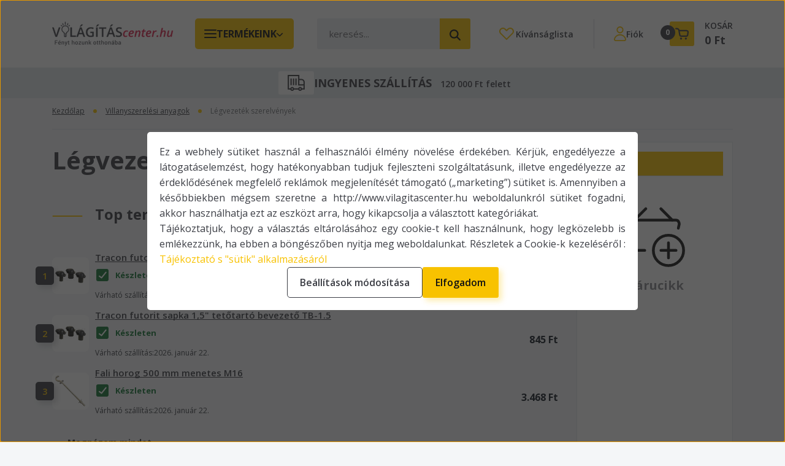

--- FILE ---
content_type: text/html; charset=UTF-8
request_url: https://www.vilagitascenter.hu/villanyszerelesi-anyagok/legvezetek_szerelvenyek_847
body_size: 61812
content:
<!DOCTYPE html>
<html lang="hu" dir="ltr">
<head>
    <title>Légvezeték szerelvények</title>
    <meta charset="utf-8">
    <meta name="description" content="Fedezd fel a Világításcenter Légvezeték szerelvények kínálatát és vásárolj kényelmesen a webáruházból. Remek áraink mellett ügyfélbarát kiszolgálással, nagy raktárkészlettel és gyors kiszállítással várunk, de hajdúböszörményi telephelyünkön lehetőséget biztosítunk akár személyes átvételre is.">
    <meta name="robots" content="index, follow">
    <meta property="og:title" content="" />
    <meta property="og:description" content="" />
    <meta property="og:type" content="website" />
    <meta property="og:url" content="https://www.vilagitascenter.hu/villanyszerelesi-anyagok/legvezetek_szerelvenyek_847" />
    <meta property="og:image" content="https://orbanvillamossag.cdn.shoprenter.hu/custom/orbanvillamossag/image/cache/w1200h628/Tracon/l%C3%A9gvezet%C3%A9k/TB.png.webp?lastmod=0.1763049909" />
    <link href="https://orbanvillamossag.cdn.shoprenter.hu/custom/orbanvillamossag/image/data/fav3.png?lastmod=1731481380.1763049909" rel="icon" />
    <link href="https://orbanvillamossag.cdn.shoprenter.hu/custom/orbanvillamossag/image/data/fav3.png?lastmod=1731481380.1763049909" rel="apple-touch-icon" />
    <base href="https://www.vilagitascenter.hu:443" />
    <meta name="p:domain_verify" content="97f707eb8e202dec2a83150abc9afe89"/>

<meta name="google-site-verification" content="jlRFJITIW6OtIeXoDmrQxO8kFNefU8kaluRcnleUI0s" />

    <meta name="viewport" content="width=device-width, initial-scale=1">
            <style>
            


:root {
--global-color: #f8c200;
--secondary-color: #f8c200;
--footer-global-color: #3c3e45;
--footer-secondary-color: #f8c200;
--button-color: #f8c200;
--link-color: #f8c200;
--link-hover-color: #273C99;
--price-color: #121212;
--price-original-color: #676767;
--price-special-color: #da1b45;
--price-special-color-90-opacity: #da1b4520;
--corner_10: 5px;
--corner_5: calc(var(--corner_10) * 0.5);
--corner_15: calc(var(--corner_10) * 1.5);
--corner_20: calc(var(--corner_10) * 2);
--corner_25: calc(var(--corner_10) * 2.5);
--corner_30: calc(var(--corner_10) * 3);
--corner_50: calc(var(--corner_10) * 5);
--button_icon_add_to_cart: url("data:image/svg+xml,%3Csvg width='30' height='30' viewBox='0 0 30 30' fill='none' xmlns='http://www.w3.org/2000/svg'%3E%3Crect width='29.996' height='30' rx='14.998' fill='white'/%3E%3Cpath d='M9.39746 10.155L8.78198 7.38672H7.00195' stroke='%23f8c200' stroke-width='1.5' stroke-linecap='round' stroke-linejoin='round'/%3E%3Cpath fill-rule='evenodd' clip-rule='evenodd' d='M11.0185 17.7302L9.39258 10.1543H21.073C21.6608 10.1543 22.0982 10.696 21.9755 11.2708L20.5895 17.7302C20.4981 18.1556 20.1226 18.4592 19.687 18.4592H11.92C11.4854 18.4592 11.1099 18.1556 11.0185 17.7302Z' stroke='%23f8c200' stroke-width='1.5' stroke-linecap='round' stroke-linejoin='round'/%3E%3Cpath d='M20.0123 21.8048C19.8213 21.8048 19.6662 21.9598 19.6681 22.1508C19.6681 22.3419 19.8231 22.4969 20.0141 22.4969C20.2051 22.4969 20.3602 22.3419 20.3602 22.1508C20.3592 21.9598 20.2042 21.8048 20.0123 21.8048' stroke='%23f8c200' stroke-width='1.5' stroke-linecap='round' stroke-linejoin='round'/%3E%3Cpath d='M12.0616 21.8048C11.8706 21.8048 11.7155 21.9598 11.7174 22.1508C11.7165 22.3419 11.8715 22.4969 12.0625 22.4969C12.2535 22.4969 12.4085 22.3419 12.4085 22.1508C12.4085 21.9598 12.2535 21.8048 12.0616 21.8048' stroke='%23f8c200' stroke-width='1.5' stroke-linecap='round' stroke-linejoin='round'/%3E%3C/svg%3E");
--button_icon_notify_request: url("data:image/svg+xml,%3Csvg width='30' height='30' viewBox='0 0 30 30' fill='none' xmlns='http://www.w3.org/2000/svg'%3E%3Crect width='29.996' height='30' rx='14.998' fill='white'/%3E%3Cpath d='M10.6016 14.1149V13.4066C10.6016 11.255 12.3458 9.51074 14.4974 9.51074C16.649 9.51074 18.3932 11.255 18.3932 13.4066V14.1149' stroke='%23f8c200' stroke-width='1.5' stroke-linecap='round' stroke-linejoin='round'/%3E%3Cpath d='M20.1641 8.80241L20.8724 8.44824' stroke='%23f8c200' stroke-width='1.5' stroke-linecap='round' stroke-linejoin='round'/%3E%3Cpath d='M20.873 12.3438H21.5814' stroke='%23f8c200' stroke-width='1.5' stroke-linecap='round' stroke-linejoin='round'/%3E%3Cpath d='M8.83138 8.80241L8.12305 8.44824' stroke='%23f8c200' stroke-width='1.5' stroke-linecap='round' stroke-linejoin='round'/%3E%3Cpath d='M8.1224 12.3438L7.41406 12.3438' stroke='%23f8c200' stroke-width='1.5' stroke-linecap='round' stroke-linejoin='round'/%3E%3Cpath d='M18.3929 14.1147C18.4108 15.6163 19.0097 17.0527 20.0639 18.1222C20.1628 18.2232 20.1915 18.3737 20.1367 18.5039C20.0819 18.6343 19.9543 18.719 19.8129 18.7188L9.18136 18.7189C9.04 18.719 8.91237 18.6343 8.85755 18.504C8.80274 18.3737 8.83143 18.2232 8.93034 18.1222C9.98452 17.0527 10.5834 15.6163 10.6013 14.1147' stroke='%23f8c200' stroke-width='1.5' stroke-linecap='round' stroke-linejoin='round'/%3E%3Cpath d='M16.0918 20.8438C15.6847 21.2947 15.1056 21.5521 14.498 21.5521C13.8905 21.5521 13.3114 21.2947 12.9043 20.8438' stroke='%23f8c200' stroke-width='1.5' stroke-linecap='round' stroke-linejoin='round'/%3E%3C/svg%3E");
--button_icon_offer_request: url("data:image/svg+xml,%3Csvg width='30' height='30' viewBox='0 0 30 30' fill='none' xmlns='http://www.w3.org/2000/svg'%3E%3Crect width='29.996' height='30' rx='14.998' fill='white'/%3E%3Crect x='6.24805' y='8.125' width='16.5' height='13.75' rx='4' stroke='%23f8c200' stroke-width='1.5' stroke-linecap='round' stroke-linejoin='round'/%3E%3Cpath d='M9.91406 12.2354L13.7683 13.9158C14.2338 14.1188 14.7626 14.1196 15.2287 13.918L19.0807 12.2524' stroke='%23f8c200' stroke-width='1.5' stroke-linecap='round' stroke-linejoin='round'/%3E%3C/svg%3E");
--tick-footer: url("data:image/svg+xml,%3Csvg width='13' height='9' viewBox='0 0 13 9' fill='none' xmlns='http://www.w3.org/2000/svg'%3E%3Cpath d='M5.08543 5.93367L2.25698 3.10527L0.842773 4.51947L5.08543 8.76217L12.1564 1.69107L10.7422 0.276855L5.08543 5.93367Z' fill='%233c3e45'/%3E%3C/svg%3E");


                --text-on-global: #121212;
        --rgb-text-on-global: 18,18,18;
                    --tick-on-global: url("data:image/svg+xml,%3Csvg width='13' height='9' viewBox='0 0 13 9' fill='none' xmlns='http://www.w3.org/2000/svg'%3E%3Cpath d='M5.08543 5.93367L2.25698 3.10527L0.842773 4.51947L5.08543 8.76217L12.1564 1.69107L10.7422 0.276855L5.08543 5.93367Z' fill='%23121212'/%3E%3C/svg%3E");
                            --select-arrow-on-global: url("data:image/svg+xml,%3Csvg xmlns='http://www.w3.org/2000/svg' viewBox='0 0 16 16'%3E%3Cpath fill='none' opacity='0.5' stroke='%23121212' stroke-linecap='round' stroke-linejoin='round' stroke-width='2' d='m2 5 6 6 6-6'/%3E%3C/svg%3E");
                            --radio-on-global: url("data:image/svg+xml,%3Csvg width='12' height='12' viewBox='0 0 12 12' fill='none' xmlns='http://www.w3.org/2000/svg'%3E%3Crect y='0.000488281' width='12' height='12' rx='6' fill='%23121212'/%3E%3C/svg%3E");
            
                --text-on-secondary: #121212;
        --rgb-text-on-secondary: 18,18,18;
                    --tick-on-secondary: url("data:image/svg+xml,%3Csvg width='13' height='9' viewBox='0 0 13 9' fill='none' xmlns='http://www.w3.org/2000/svg'%3E%3Cpath d='M5.08543 5.93367L2.25698 3.10527L0.842773 4.51947L5.08543 8.76217L12.1564 1.69107L10.7422 0.276855L5.08543 5.93367Z' fill='%23121212'/%3E%3C/svg%3E");
                            --select-arrow-on-secondary: url("data:image/svg+xml,%3Csvg xmlns='http://www.w3.org/2000/svg' viewBox='0 0 16 16'%3E%3Cpath fill='none' opacity='0.5' stroke='%23121212' stroke-linecap='round' stroke-linejoin='round' stroke-width='2' d='m2 5 6 6 6-6'/%3E%3C/svg%3E");
                            --radio-on-secondary: url("data:image/svg+xml,%3Csvg width='12' height='12' viewBox='0 0 12 12' fill='none' xmlns='http://www.w3.org/2000/svg'%3E%3Crect y='0.000488281' width='12' height='12' rx='6' fill='%23121212'/%3E%3C/svg%3E");
            
                --text-on-footer-global: #ffffff;
        --rgb-text-on-footer-global: 255,255,255;
                    --tick-on-footer-global: url("data:image/svg+xml,%3Csvg width='13' height='9' viewBox='0 0 13 9' fill='none' xmlns='http://www.w3.org/2000/svg'%3E%3Cpath d='M5.08543 5.93367L2.25698 3.10527L0.842773 4.51947L5.08543 8.76217L12.1564 1.69107L10.7422 0.276855L5.08543 5.93367Z' fill='%23FFFFFF'/%3E%3C/svg%3E");
                            --select-arrow-on-footer-global: url("data:image/svg+xml,%3Csvg xmlns='http://www.w3.org/2000/svg' viewBox='0 0 16 16'%3E%3Cpath fill='none' opacity='0.5' stroke='%23FFFFFF' stroke-linecap='round' stroke-linejoin='round' stroke-width='2' d='m2 5 6 6 6-6'/%3E%3C/svg%3E");
                            --radio-on-footer-global: url("data:image/svg+xml,%3Csvg width='12' height='12' viewBox='0 0 12 12' fill='none' xmlns='http://www.w3.org/2000/svg'%3E%3Crect y='0.000488281' width='12' height='12' rx='6' fill='%23FFFFFF'/%3E%3C/svg%3E");
            
                --text-on-footer-secondary: #121212;
        --rgb-text-on-footer-secondary: 18,18,18;
                    --tick-on-footer-secondary: url("data:image/svg+xml,%3Csvg width='13' height='9' viewBox='0 0 13 9' fill='none' xmlns='http://www.w3.org/2000/svg'%3E%3Cpath d='M5.08543 5.93367L2.25698 3.10527L0.842773 4.51947L5.08543 8.76217L12.1564 1.69107L10.7422 0.276855L5.08543 5.93367Z' fill='%23121212'/%3E%3C/svg%3E");
                            --select-arrow-on-footer-secondary: url("data:image/svg+xml,%3Csvg xmlns='http://www.w3.org/2000/svg' viewBox='0 0 16 16'%3E%3Cpath fill='none' opacity='0.5' stroke='%23121212' stroke-linecap='round' stroke-linejoin='round' stroke-width='2' d='m2 5 6 6 6-6'/%3E%3C/svg%3E");
                            --radio-on-footer-secondary: url("data:image/svg+xml,%3Csvg width='12' height='12' viewBox='0 0 12 12' fill='none' xmlns='http://www.w3.org/2000/svg'%3E%3Crect y='0.000488281' width='12' height='12' rx='6' fill='%23121212'/%3E%3C/svg%3E");
            
                --text-on-button: #121212;
        --rgb-text-on-button: 18,18,18;
                            
                --text-on-price-special: #ffffff;
        --rgb-text-on-price-special: 255,255,255;
                            
}}        </style>
        
<link rel="preconnect" href="https://fonts.googleapis.com">
<link rel="preconnect" href="https://fonts.gstatic.com" crossorigin>

<link
  rel="preload"
  as="style"
  href="https://fonts.googleapis.com/css2?family=Open+Sans:ital,wght@0,300..800;1,300..800&display=swap"
  onload="this.onload=null;this.rel='stylesheet'">

<noscript>
  <link
    rel="stylesheet"
    href="https://fonts.googleapis.com/css2?family=Open+Sans:ital,wght@0,300..800;1,300..800&display=swap">
</noscript>

<style>
    :root {
        --hamburg-base-font-family: "Open Sans", sans-serif;
        --hamburg-secondary-font-family: "Open Sans", sans-serif;
    }
</style>
        <link rel="stylesheet" href="https://orbanvillamossag.cdn.shoprenter.hu/catalog/view/theme/hamburg_global/minified/template/assets/base.css?v=1765276299.1768463794.orbanvillamossag">
        <link rel="stylesheet" href="https://orbanvillamossag.cdn.shoprenter.hu/catalog/view/theme/hamburg_global/minified/template/assets/product-card.css?v=1758107564.1768884895.orbanvillamossag" media="print" onload="this.media='all'">
        <link rel="stylesheet" href="https://orbanvillamossag.cdn.shoprenter.hu/catalog/view/theme/hamburg_global/minified/template/assets/component-animations.css?v=1748333116.1768884895.orbanvillamossag" media="print" onload="this.media='all'">
                    <link rel="stylesheet" href="https://orbanvillamossag.cdn.shoprenter.hu/catalog/view/theme/hamburg_global/minified/template/assets/component-drawer.css?v=1752488784.1768884895.orbanvillamossag" media="print" onload="this.media='all'">
                <style>
            *,
            *::before,
            *::after {
                box-sizing: border-box;
            }
        </style>
                    <style>
                body .edit-link {
                    position: absolute;
                    top: 0;
                    right: 0;
                    opacity: 0;
                    width: 30px;
                    height: 30px;
                    font-size: 16px;
                    color: #111111;
                    display: flex;
                    justify-content: center;
                    align-items: center;
                    border: 1px solid rgba(0, 0, 0, 0.8);
                    transition: none;
                    background: rgba(255, 255, 255, 0.5);
                    z-index: 100;
                }
                .module-editable {
                    position: relative;
                }

                .page-head-title:hover > .edit-link,
                .module-editable:hover > .edit-link,
                .product-card:hover .edit-link {
                    opacity: 1;
                }
                .page-head-title:hover > .edit-link:hover,
                .module-editable:hover > .edit-link:hover,
                .product-card:hover .edit-link:hover {
                    background: rgba(255, 255, 255, 1);
                }

            </style>
                        
        <link rel="stylesheet" href="https://orbanvillamossag.cdn.shoprenter.hu/catalog/view/theme/hamburg_global/minified/template/assets/component-quantity.css?v=1763389740.1768884895.orbanvillamossag" media="print" onload="this.media='all'">
    
                <link href="https://www.vilagitascenter.hu/villanyszerelesi-anyagok/legvezetek_szerelvenyek_847" rel="canonical">
    

        <script>
        window.nonProductQuality = 80;
    </script>
    <script src="https://orbanvillamossag.cdn.shoprenter.hu/catalog/view/javascript/vendor/jquery/3.7.1/js/jquery.min.js?v=1706895543"></script>

                
        <script defer src="https://orbanvillamossag.cdn.shoprenter.hu/catalog/view/javascript/core/focustrap-sr.min.js?v=1755196305"></script>
            <script defer src="https://orbanvillamossag.cdn.shoprenter.hu/catalog/view/javascript/core/drawer-sr.min.js?v=1755166681"></script>
        <!-- Header JavaScript codes -->
            <link rel="preload" href="https://orbanvillamossag.cdn.shoprenter.hu/web/compiled/js/base.js?v=1768907442" as="script" />
        <script src="https://orbanvillamossag.cdn.shoprenter.hu/web/compiled/js/base.js?v=1768907442"></script>
                    <link rel="preload" href="https://orbanvillamossag.cdn.shoprenter.hu/web/compiled/js/fragment_loader.js?v=1768907442" as="script" />
        <script src="https://orbanvillamossag.cdn.shoprenter.hu/web/compiled/js/fragment_loader.js?v=1768907442"></script>
                    <link rel="preload" href="https://orbanvillamossag.cdn.shoprenter.hu/web/compiled/js/nanobar.js?v=1768907442" as="script" />
        <script src="https://orbanvillamossag.cdn.shoprenter.hu/web/compiled/js/nanobar.js?v=1768907442"></script>
                    <link rel="preload" href="https://orbanvillamossag.cdn.shoprenter.hu/web/compiled/js/listpage.js?v=1768907442" as="script" />
        <script src="https://orbanvillamossag.cdn.shoprenter.hu/web/compiled/js/listpage.js?v=1768907442"></script>
                    <!-- Header jQuery onLoad scripts -->
    <script>var BASEURL='https://www.vilagitascenter.hu';Currency={"symbol_left":"","symbol_right":" Ft","decimal_place":0,"decimal_point":",","thousand_point":".","currency":"HUF","value":1};var widgetArray={"widget-system_price":true,"widget-93":true,"widget-92":true,"widget-168":true,"widget-102":true,"widget-125":true,"widget-127":true,"widget-32":true,"widget-174":true,"widget-105":true,"widget-103":true,"widget-54":true,"widget-56":true,"widget-64":true,"widget-142":true,"widget-44":true,"widget-90":true,"widget-104":true,"widget-62":true,"widget-169":true,"widget-63":true,"widget-122":true,"widget-89":true,"widget-96":true,"widget-94":true,"widget-119":true,"widget-59":true,"widget-53":true,"widget-57":true,"widget-60":true,"widget-66":true,"widget-88":true,"widget-155":true,"widget-137":true,"widget-133":true,"widget-112":true,"widget-110":true,"widget-87":true,"widget-68":true,"widget-109":true,"widget-108":true,"widget-65":true,"widget-61":true,"widget-system_manufacturer":true,"widget-84":true,"widget-181":true,"widget-172":true,"widget-113":true,"widget-180":true,"widget-58":true,"widget-28":true,"widget-97":true,"widget-82":true,"widget-81":true,"widget-98":true,"widget-23":true,"widget-52":true,"widget-27":true,"widget-74":true,"widget-55":true,"widget-99":true,"widget-40":true,"widget-42":true,"widget-76":true,"widget-21":true,"widget-101":true,"widget-86":true,"widget-114":true,"widget-100":true,"widget-43":true,"widget-24":true,"widget-41":true,"widget-83":true,"widget-77":true,"widget-25":true,"widget-39":true,"widget-45":true,"widget-107":true,"widget-26":true,"widget-73":true,"widget-72":true};$(document).ready(function(){});window.addEventListener('load',function(){});</script><script src="https://orbanvillamossag.cdn.shoprenter.hu/web/compiled/js/vue/manifest.bundle.js?v=1768907440"></script><script>var ShopRenter=ShopRenter||{};ShopRenter.onCartUpdate=function(callable){document.addEventListener('cartChanged',callable)};ShopRenter.onItemAdd=function(callable){document.addEventListener('AddToCart',callable)};ShopRenter.onItemDelete=function(callable){document.addEventListener('deleteCart',callable)};ShopRenter.onSearchResultViewed=function(callable){document.addEventListener('AuroraSearchResultViewed',callable)};ShopRenter.onSubscribedForNewsletter=function(callable){document.addEventListener('AuroraSubscribedForNewsletter',callable)};ShopRenter.onCheckoutInitiated=function(callable){document.addEventListener('AuroraCheckoutInitiated',callable)};ShopRenter.onCheckoutShippingInfoAdded=function(callable){document.addEventListener('AuroraCheckoutShippingInfoAdded',callable)};ShopRenter.onCheckoutPaymentInfoAdded=function(callable){document.addEventListener('AuroraCheckoutPaymentInfoAdded',callable)};ShopRenter.onCheckoutOrderConfirmed=function(callable){document.addEventListener('AuroraCheckoutOrderConfirmed',callable)};ShopRenter.onCheckoutOrderPaid=function(callable){document.addEventListener('AuroraOrderPaid',callable)};ShopRenter.onCheckoutOrderPaidUnsuccessful=function(callable){document.addEventListener('AuroraOrderPaidUnsuccessful',callable)};ShopRenter.onProductPageViewed=function(callable){document.addEventListener('AuroraProductPageViewed',callable)};ShopRenter.onMarketingConsentChanged=function(callable){document.addEventListener('AuroraMarketingConsentChanged',callable)};ShopRenter.onCustomerRegistered=function(callable){document.addEventListener('AuroraCustomerRegistered',callable)};ShopRenter.onCustomerLoggedIn=function(callable){document.addEventListener('AuroraCustomerLoggedIn',callable)};ShopRenter.onCustomerUpdated=function(callable){document.addEventListener('AuroraCustomerUpdated',callable)};ShopRenter.onCartPageViewed=function(callable){document.addEventListener('AuroraCartPageViewed',callable)};ShopRenter.customer={"userId":0,"userClientIP":"3.148.180.118","userGroupId":8,"customerGroupTaxMode":"gross","customerGroupPriceMode":"gross_net_tax","email":"","phoneNumber":"","name":{"firstName":"","lastName":""}};ShopRenter.theme={"name":"hamburg_global","family":"hamburg","parent":""};ShopRenter.shop={"name":"orbanvillamossag","locale":"hu","currency":{"code":"HUF","rate":1},"domain":"orbanvillamossag.myshoprenter.hu"};ShopRenter.page={"route":"product\/list","queryString":"villanyszerelesi-anyagok\/legvezetek_szerelvenyek_847"};ShopRenter.formSubmit=function(form,callback){callback();};let loadedAsyncScriptCount=0;function asyncScriptLoaded(position){loadedAsyncScriptCount++;if(position==='body'){if(document.querySelectorAll('.async-script-tag').length===loadedAsyncScriptCount){if(/complete|interactive|loaded/.test(document.readyState)){document.dispatchEvent(new CustomEvent('asyncScriptsLoaded',{}));}else{document.addEventListener('DOMContentLoaded',()=>{document.dispatchEvent(new CustomEvent('asyncScriptsLoaded',{}));});}}}}</script><script type="text/javascript"async class="async-script-tag"onload="asyncScriptLoaded('header')"src="https://onsite.optimonk.com/script.js?account=138"></script><script type="text/javascript"async class="async-script-tag"onload="asyncScriptLoaded('header')"src="https://api-one-conv-measure.heureka.group/shoprenter_app/ocm_js?shop_id=83473&domain=arukereso.hu"></script><script type="text/javascript"src="https://orbanvillamossag.cdn.shoprenter.hu/web/compiled/js/vue/customerEventDispatcher.bundle.js?v=1768907440"></script>                <script>window["bp"]=window["bp"]||function(){(window["bp"].q=window["bp"].q||[]).push(arguments);};window["bp"].l=1*new Date();scriptElement=document.createElement("script");firstScript=document.getElementsByTagName("script")[0];scriptElement.async=true;scriptElement.src='https://pixel.barion.com/bp.js';firstScript.parentNode.insertBefore(scriptElement,firstScript);window['barion_pixel_id']='BP-yXvrPluSdM-EE';bp('init','addBarionPixelId','BP-yXvrPluSdM-EE');</script><noscript>
    <img height="1" width="1" style="display:none" alt="Barion Pixel" src="https://pixel.barion.com/a.gif?ba_pixel_id='BP-yXvrPluSdM-EE'&ev=contentView&noscript=1">
</noscript>
                        <script type="text/javascript" src="https://orbanvillamossag.cdn.shoprenter.hu/web/compiled/js/vue/fullBarionPixel.bundle.js?v=1768907440"></script>


                                <script type="text/javascript" src="https://orbanvillamossag.cdn.shoprenter.hu/web/compiled/js/vue/TikTokClickIdListener.bundle.js?v=1768907440"></script>

            <script>window.dataLayer=window.dataLayer||[];function gtag(){dataLayer.push(arguments)};var ShopRenter=ShopRenter||{};ShopRenter.config=ShopRenter.config||{};ShopRenter.config.googleConsentModeDefaultValue="denied";</script>                        <script type="text/javascript" src="https://orbanvillamossag.cdn.shoprenter.hu/web/compiled/js/vue/googleConsentMode.bundle.js?v=1768907440"></script>

            <!-- Meta Pixel Code -->
<script>
!function(f,b,e,v,n,t,s)
{if(f.fbq)return;n=f.fbq=function(){n.callMethod?
n.callMethod.apply(n,arguments):n.queue.push(arguments)};
if(!f._fbq)f._fbq=n;n.push=n;n.loaded=!0;n.version='2.0';
n.queue=[];t=b.createElement(e);t.async=!0;
t.src=v;s=b.getElementsByTagName(e)[0];
s.parentNode.insertBefore(t,s)}(window, document,'script',
'https://connect.facebook.net/en_US/fbevents.js');
fbq('consent', 'revoke');
fbq('init', '461391323042039');
fbq('track', 'PageView');
document.addEventListener('AuroraAddedToCart', function(auroraEvent) {
    var fbpId = [];
    var fbpValue = 0;
    var fbpCurrency = '';

    auroraEvent.detail.products.forEach(function(item) {
        fbpValue += parseFloat(item.grossUnitPrice) * item.quantity;
        fbpId.push(item.id);
        fbpCurrency = item.currency;
    });


    fbq('track', 'AddToCart', {
        content_ids: fbpId,
        content_type: 'product',
        value: fbpValue,
        currency: fbpCurrency
    }, {
        eventID: auroraEvent.detail.event.id
    });
})
window.addEventListener('AuroraMarketingCookie.Changed', function(event) {
            let consentStatus = event.detail.isAccepted ? 'grant' : 'revoke';
            if (typeof fbq === 'function') {
                fbq('consent', consentStatus);
            }
        });
</script>
<noscript><img height="1" width="1" style="display:none"
src="https://www.facebook.com/tr?id=461391323042039&ev=PageView&noscript=1"
/></noscript>
<!-- End Meta Pixel Code -->
            <!-- Google Tag Manager -->
<script>(function(w,d,s,l,i){w[l]=w[l]||[];w[l].push({'gtm.start':
new Date().getTime(),event:'gtm.js'});var f=d.getElementsByTagName(s)[0],
j=d.createElement(s),dl=l!='dataLayer'?'&l='+l:'';j.async=true;j.src=
'https://www.googletagmanager.com/gtm.js?id='+i+dl;f.parentNode.insertBefore(j,f);
})(window,document,'script','dataLayer','GTM-NVTQ44PS');</script>
<!-- End Google Tag Manager -->
            <!-- Google remarketingcímke-kód -->
<!--------------------------------------------------
A remarketingcímkék nem társíthatók személyazonosításra alkalmas adatokkal, és nem helyezhetők el érzékeny kategóriához kapcsolódó oldalakon. A címke beállításával kapcsolatban további információt és útmutatást a következő címen olvashat: http://google.com/ads/remarketingsetup
--------------------------------------------------->
<script type="text/javascript">
/* <![CDATA[ */
var google_conversion_id = 965941113;
var google_custom_params = window.google_tag_params;
var google_remarketing_only = true;
/* ]]> */
</script>
<script type="text/javascript" src="//www.googleadservices.com/pagead/conversion.js">
</script>
<noscript>
<div style="display:inline;">
<img height="1" width="1" style="border-style:none;" alt="" src="//googleads.g.doubleclick.net/pagead/viewthroughconversion/965941113/?value=0&guid=ON&script=0"/>
</div>
</noscript>
            
                <!--Global site tag(gtag.js)--><script async src="https://www.googletagmanager.com/gtag/js?id=AW-965941113"></script><script>window.dataLayer=window.dataLayer||[];function gtag(){dataLayer.push(arguments);}
gtag('js',new Date());gtag('config','AW-965941113',{"allow_enhanced_conversions":true});gtag('config','AW-16519572066',{"allow_enhanced_conversions":true});gtag('config','AW-736351046',{"allow_enhanced_conversions":true});</script>    
    
</head>
<body id="body" class="page-body product-list-body category-list-body hamburg_global-body" data-test-id="product-list" role="document">
    <div class="a11y-nav">
        <a href="#js-main-content" class="a11y-nav__link js-a11y-nav__link">Ugrás a fő tartalomhoz</a>
        <button id="js-a11y-feedback-btn"
                type="button"
                aria-haspopup="dialog"
                class="a11y-nav__link a11y-nav__open-feedback-btn"
        >
            Visszajelzés a kisegítő lehetőségekről
        </button>
    </div>
<script>ShopRenter.theme.breakpoints={'xs':0,'sm':576,'md':768,'lg':992,'xl':1200,'xxl':1400}</script><!--Google Tag Manager(noscript)--><noscript><iframe src="https://www.googletagmanager.com/ns.html?id=GTM-NVTQ44PS"
height="0"width="0"style="display:none;visibility:hidden"></iframe></noscript><!--End Google Tag Manager(noscript)--><div id="fb-root"></div><script>(function(d,s,id){var js,fjs=d.getElementsByTagName(s)[0];if(d.getElementById(id))return;js=d.createElement(s);js.id=id;js.src="//connect.facebook.net/hu_HU/sdk/xfbml.customerchat.js#xfbml=1&version=v2.12&autoLogAppEvents=1";fjs.parentNode.insertBefore(js,fjs);}(document,"script","facebook-jssdk"));</script>
                    

<!-- cached --><div class="nanobar-cookie-box nanobar position-fixed w-100 js-nanobar-first-login">
    <div class="container nanobar__container">
        <div class="row nanobar__container-row flex-column flex-sm-row align-items-center">
            <div class="nanobar__text col-12">
                                <div class="nanobar__text-content d-flex align-items-center"><p style="text-align: justify;">Ez a webhely sütiket használ a felhasználói élmény növelése érdekében. Kérjük, engedélyezze a látogatáselemzést, hogy hatékonyabban tudjuk fejleszteni szolgáltatásunk, illetve engedélyezze az érdeklődésének megfelelő reklámok megjelenítését támogató („marketing”) sütiket is. Amennyiben a későbbiekben mégsem szeretne a http://www.vilagitascenter.hu weboldalunkról sütiket fogadni, akkor használhatja ezt az eszközt arra, hogy kikapcsolja a választott kategóriákat.<br />
	Tájékoztatjuk, hogy a választás eltárolásához egy cookie-t kell használnunk, hogy legközelebb is emlékezzünk, ha ebben a böngészőben nyitja meg weboldalunkat. Részletek a Cookie-k kezeléséről : <a href="https://api.adatjogasz.hu/docs/40/sutik.pdf">Tájékoztató s "sütik" alkalmazásáról</a>
</p></div>
            </div>
            <div class="nanobar__buttons col-12">
                <button class="btn btn-secondary js-nanobar-settings-button">
                    Beállítások módosítása
                </button>
                <button class="btn btn-primary nanobar-btn js-nanobar-close-cookies" data-button-save-text="Beállítások mentése">
                    Elfogadom
                </button>
            </div>
        </div>
        <div class="nanobar__cookies js-nanobar-cookies flex-column flex-sm-row text-start" style="display: none;">
            <div class="form-check">
                <input class="form-check-input" type="checkbox" name="required_cookies" disabled checked />
                <label class="form-check-label">
                    Szükséges cookie-k
                    <div class="cookies-help-text">
                        Ezek a cookie-k segítenek abban, hogy a webáruház használható és működőképes legyen.
                    </div>
                </label>
            </div>
            <div class="form-check">
                <input id="marketing_cookies" class="form-check-input js-nanobar-marketing-cookies" type="checkbox" name="marketing_cookies"
                         checked />
                <label class="form-check-label" for="marketing_cookies">
                    Marketing cookie-k
                    <div class="cookies-help-text">
                        Ezeket a cookie-k segítenek abban, hogy az Ön érdeklődési körének megfelelő reklámokat és termékeket jelenítsük meg a webáruházban.
                    </div>
                </label>
            </div>
        </div>
    </div>
</div>

<script>
    (function ($) {
        $(document).ready(function () {
            new AuroraNanobar.FirstLogNanobarCheckbox(jQuery('.js-nanobar-first-login'), 'modal');
        });
    })(jQuery);
</script>
<!-- /cached -->
<!-- cached --><div class="nanobar position-fixed js-nanobar-free-shipping">
    <div class="container nanobar__container d-flex align-items-center justify-content-between">
        <div class="nanobar-text" style="font-weight: bold;"></div>
        <button type="button" class="btn btn-sm btn-secondary nanobar-close-button d-flex-center js-nanobar-close" aria-label="Bezárás">
            <span aria-hidden="true">&times;</span>
        </button>
    </div>
</div>

<script>$(document).ready(function(){document.nanobarInstance=new AuroraNanobar.FreeShippingNanobar($('.js-nanobar-free-shipping'),'modal','500','','1');});</script><!-- /cached -->
        
                    <div class="layout-wrapper">
                                                            <div id="section-header" class="section-wrapper ">
    
        
    <link rel="stylesheet" href="https://orbanvillamossag.cdn.shoprenter.hu/catalog/view/theme/hamburg_global/minified/template/assets/header.css?v=1755161742.1768884872.orbanvillamossag" media="print" onload="this.media='all'">
            
    <header class="header d-grid align-items-center js-sticky-header--active">
                <div id="js-header-element" class="container header-container">
            <div class="header-row d-flex flex-wrap align-items-center justify-content-between">
                                <div id="js-mobile-navbar" class="header-height-70 d-flex d-lg-none align-items-center header-mobile-navbar">
                    <button id="hamburger-button-desktop"
                            class="js-hamburger-trigger header-hamburger-button btn position-relative d-flex justify-content-start align-items-center"
                            aria-label=" Termékeink "
                            aria-haspopup="dialog"
                            aria-controls="js-mobile-nav"
                    >
                            <span class="hamburger-icon position-relative">
                                <svg width="20" height="14" viewBox="0 0 20 14" fill="none" xmlns="http://www.w3.org/2000/svg" aria-hidden="true">
  <path class="hamburger-icon-line line-1" d="M0 1C0 0.447715 0.447715 0 1 0H19C19.5523 0 20 0.447715 20 1C20 1.55228 19.5523 2 19 2H1C0.447715 2 0 1.55228 0 1Z" fill="currentColor"/>
  <path class="hamburger-icon-line line-2" d="M0 7C0 6.44772 0.447715 6 1 6H19C19.5523 6 20 6.44772 20 7C20 7.55228 19.5523 8 19 8H1C0.447715 8 0 7.55228 0 7Z" fill="currentColor"/>
  <path class="hamburger-icon-line line-3" d="M0 13C0 12.4477 0.447715 12 1 12H19C19.5523 12 20 12.4477 20 13C20 13.5523 19.5523 14 19 14H1C0.447715 14 0 13.5523 0 13Z" fill="currentColor"/>
  <path class="hamburger-icon-line line-1-hidden" d="M0 1C0 0.447715 0.447715 0 1 0H19C19.5523 0 20 0.447715 20 1C20 1.55228 19.5523 2 19 2H1C0.447715 2 0 1.55228 0 1Z" fill="currentColor"/>
</svg>
                            </span>
                    </button>
                </div>
                                <a href="/" class="header-logo header-height-100 d-flex align-items-center header-global-on-color" title="Kezdőlap">
                                            <img
    src='https://orbanvillamossag.cdn.shoprenter.hu/custom/orbanvillamossag/image/cache/w200h40/src_2025/logo002.png.webp?lastmod=0.1763049909'

    
            width="200"
    
            height="40"
    
            class="header-logo-img"
    
    
    alt="Kezdőlap"

    
    
    />

                                    </a>
				                                                            <div class="header-height-70 align-items-center header-mobile-navbar d-none d-lg-flex">
                            <button id="hamburger-button-desktop" class="js-hamburger-trigger header-hamburger-button btn position-relative d-flex justify-content-start align-items-center"
                                    aria-label=" Termékeink ">
                                <span class="hamburger-icon position-relative">
                                    <svg width="20" height="14" viewBox="0 0 20 14" fill="none" xmlns="http://www.w3.org/2000/svg" aria-hidden="true">
  <path class="hamburger-icon-line line-1" d="M0 1C0 0.447715 0.447715 0 1 0H19C19.5523 0 20 0.447715 20 1C20 1.55228 19.5523 2 19 2H1C0.447715 2 0 1.55228 0 1Z" fill="currentColor"/>
  <path class="hamburger-icon-line line-2" d="M0 7C0 6.44772 0.447715 6 1 6H19C19.5523 6 20 6.44772 20 7C20 7.55228 19.5523 8 19 8H1C0.447715 8 0 7.55228 0 7Z" fill="currentColor"/>
  <path class="hamburger-icon-line line-3" d="M0 13C0 12.4477 0.447715 12 1 12H19C19.5523 12 20 12.4477 20 13C20 13.5523 19.5523 14 19 14H1C0.447715 14 0 13.5523 0 13Z" fill="currentColor"/>
  <path class="hamburger-icon-line line-1-hidden" d="M0 1C0 0.447715 0.447715 0 1 0H19C19.5523 0 20 0.447715 20 1C20 1.55228 19.5523 2 19 2H1C0.447715 2 0 1.55228 0 1Z" fill="currentColor"/>
</svg>
                                </span>
                                                                                                            <span class="category-title text-start d-none d-xl-block">Termékeink</span>
                                    
                                    <span class="hamburger-icon-arrow d-none d-xl-block">
                                        <svg class="icon-arrow icon-arrow-down " viewBox="0 0 8 14" width="6" height="13" aria-hidden="true">
    <path fill="none" d="M1.00195 1L7.00195 7L1.00195 13" stroke="currentColor" stroke-width="2" stroke-linecap="round" stroke-linejoin="round"/>
</svg>
                                    </span>
                                                            </button>
                        </div>
                                                                        <div class="dropdown search-module d-flex header-navbar-top-right-item">
                        <div class="input-group">
                            <input class="search-module__input form-control form-control-lg disableAutocomplete"
                                   type="search"
                                   placeholder="keresés..."
                                   autocomplete="off"
                                   value=""
                                   id="filter_keyword"
                                   aria-label="Keresési kifejezés"
                                   role="combobox"
                                   aria-controls="searchsuggestion-list"
                                   aria-expanded="false"
                            />
                            <span class="search-button-append position-absolute d-flex h-100">
                                    <button class="btn header-search-button" type="button" onclick="moduleSearch();" aria-label="Keresés indítása">
                                        <svg xmlns="http://www.w3.org/2000/svg" width="18" height="18" viewBox="0 0 18 18" fill="none" aria-hidden="true">
  <path d="M13.2511 11.6674C14.1435 10.4519 14.676 8.95873 14.676 7.33806C14.676 3.29387 11.3838 0 7.34174 0C3.29966 0 0 3.29387 0 7.33806C0 11.3822 3.29216 14.6761 7.33424 14.6761C8.95407 14.6761 10.4464 14.1434 11.6613 13.2505L16.0783 17.6699C16.2958 17.8875 16.5883 18 16.8732 18C17.1582 18 17.4507 17.8875 17.6682 17.6699C18.1106 17.2272 18.1106 16.5144 17.6682 16.0792L13.2511 11.6674ZM2.24977 7.33806C2.24977 4.53189 4.52953 2.25094 7.33424 2.25094C10.1389 2.25094 12.4187 4.53189 12.4187 7.33806C12.4187 10.1442 10.1389 12.4252 7.33424 12.4252C4.52953 12.4327 2.24977 10.1442 2.24977 7.33806Z" fill="currentColor"/>
</svg>
                                    </button>
                                </span>
                        </div>
                        <input type="hidden" id="filter_description" value="1"/>
                        <input type="hidden" id="search_shopname" value="orbanvillamossag"/>
                        <div role="status"
                             aria-live="polite"
                             aria-atomic="true"
                             class="visually-hidden"
                             id="js-search-autosuggest-feedback"
                        ></div>
                        <div id="results" class="dropdown-menu search-results"></div>
                    </div>
                                                                                            
                    <div id="header-wishlist" class="header-box-icon header-height-100 d-flex align-items-center justify-content-center header-wishlist-module-name-active">
                            <span class="header-wishlist-icon header-global-on-color position-absolute">
                                <svg xmlns="http://www.w3.org/2000/svg" width="24" height="24" viewBox="0 0 24 24" fill="none" class="icon-header-wishlist" aria-hidden="true">
  <g clip-path="url(#clip0_281_1194)">
    <path fill-rule="evenodd" clip-rule="evenodd" d="M1.78168 3.75135C4.13901 1.41622 7.94769 1.41622 10.305 3.75135L12.0002 5.43059L13.6954 3.75135C16.0527 1.41622 19.8614 1.41622 22.2188 3.75135C24.594 6.10422 24.594 9.9324 22.2188 12.2853L12.704 21.7104C12.3142 22.0965 11.6862 22.0965 11.2964 21.7104L1.78168 12.2853C-0.593568 9.9324 -0.59357 6.10422 1.78168 3.75135ZM8.89752 5.17224C7.31968 3.60925 4.76703 3.60925 3.18918 5.17224C1.60393 6.74256 1.60393 9.29406 3.18918 10.8644L12.0002 19.5924L20.8113 10.8644C22.3965 9.29406 22.3965 6.74256 20.8113 5.17224C19.2334 3.60925 16.6808 3.60925 15.1029 5.17224L12.704 7.5486C12.3142 7.93467 11.6862 7.93467 11.2964 7.5486L8.89752 5.17224Z" fill="currentColor"/>
  </g>
  <defs>
    <clipPath id="clip0_281_1194">
      <rect width="24" height="24" fill="white" transform="translate(0.000244141)"/>
    </clipPath>
  </defs>
</svg>
                            </span>
                                                                                                <span class="header-wishlist-title d-none d-lg-flex align-items-center justify-content-center" aria-hidden="true">Kívánságlista</span>
                                                                                    <hx:include src="/_fragment?_path=_format%3Dhtml%26_locale%3Den%26_controller%3Dmodule%252Fwishlist&amp;_hash=1frCgruxwNesqo8zYdxdyArgN3PCWJY2YuKkn0povQM%3D"></hx:include>
                        <style>
                            .js-add-to-wishlist .icon-heart {
                                transition: opacity 0.3s, color 0.3s;
                            }

                            .icon-heart__filled {
                                opacity: 0;
                                position: absolute;
                                left: 0;
                            }

                            .js-product-on-wishlist .icon-heart__unfilled {
                                opacity: 0;
                            }

                            .js-product-on-wishlist .icon-heart__filled {
                                opacity: 1;
                            }
                        </style>
                    </div>
                                                                                            <div id="header-login" class="d-none d-xl-flex align-items-center justify-content-center">
                            <div class="header-user-account position-relative header-global-on-color d-flex align-items-center justify-content-center">
                                    <span class="header-login-box-left header-global-on-color  header-user-icon">
                                        <svg xmlns="http://www.w3.org/2000/svg" width="24" height="24" viewBox="0 0 24 24" fill="none" aria-hidden="true">
  <path d="M21.9882 20.4864C20.8165 15.9313 16.7093 12.75 12.0003 12.75C7.29136 12.75 3.18417 15.9313 2.01244 20.4863C1.79733 21.3224 1.98487 22.2289 2.51405 22.9111C3.04303 23.5929 3.87422 24 4.73756 24H19.2631C20.1387 24 20.9488 23.6031 21.4856 22.911C22.0152 22.2283 22.2031 21.3219 21.9882 20.4864ZM20.0041 21.7617C19.8251 21.9926 19.5549 22.125 19.2631 22.125H4.73756C4.44937 22.125 4.17202 21.9893 3.99558 21.7618C3.81652 21.531 3.75558 21.2363 3.82833 20.9535C4.78683 17.2274 8.14725 14.625 12.0003 14.625C15.8534 14.625 19.2139 17.2274 20.1723 20.9535C20.2439 21.2316 20.181 21.5337 20.0041 21.7617ZM12.0003 11.25C15.102 11.25 17.6253 8.72663 17.6253 5.625C17.6253 2.52338 15.102 0 12.0003 0C8.8987 0 6.37533 2.52338 6.37533 5.625C6.37533 8.72663 8.8987 11.25 12.0003 11.25ZM12.0003 1.875C14.0681 1.875 15.7503 3.55725 15.7503 5.625C15.7503 7.69275 14.0681 9.375 12.0003 9.375C9.93258 9.375 8.25033 7.69275 8.25033 5.625C8.25033 3.55725 9.93253 1.875 12.0003 1.875Z" fill="currentColor"/>
</svg>
                                    </span>
                                    <span class="header-login-box-right d-flex flex-column justify-content-center align-items-start">
                                                                            <a href="/customer/login" class="header-login-box-link header-global-on-color animate-underline-link">Fiók</a>
                                                                        </span>
                            </div>
                                                    </div>
                                                                        
<link rel="stylesheet" href="https://orbanvillamossag.cdn.shoprenter.hu/catalog/view/theme/hamburg_global/minified/template/assets/component-sidebar-cart.css?v=1755010831.1768884872.orbanvillamossag">
<div class="header-cart js-header-cart header-middle-right-box position-relative">
    <a href="index.php?route=checkout/cart"
       role="button"
       class="js-drawer-trigger js-header-cart__link header-cart__content header-cart__link header-middle-right-box-cart-link position-relative"
       data-drawer-target="js-cart-drawer"
       aria-describedby="header-cart-label"
    >
        <span class="header-cart-icon header-cart__content-left d-flex align-items-center justify-content-start position-relative">
            <svg xmlns="http://www.w3.org/2000/svg" width="22" height="22" viewBox="0 0 22 22" fill="none">
  <path d="M21.1664 6.0016C20.5313 5.2793 19.6157 4.86551 18.6536 4.86551H7.10445C6.6 2.90828 4.83269 1.51953 2.78394 1.51953H1.11547C0.498867 1.51996 0 2.0184 0 2.635C0 3.2516 0.498867 3.75047 1.11547 3.75047H2.78394C3.86203 3.75047 4.78586 4.52047 4.97965 5.58137L6.37699 13.2706C6.66574 14.863 8.04976 16.0185 9.6684 16.0185H18.0787C19.7862 16.0185 21.2154 14.7389 21.4019 13.0614L21.9725 8.63945C22.0954 7.68555 21.8015 6.72477 21.1664 6.0016ZM19.1864 12.7958C19.1245 13.3613 18.6471 13.788 18.0787 13.788H9.6684C9.12914 13.788 8.66765 13.4025 8.57183 12.8719L7.52211 7.09602H18.6544C18.9802 7.09602 19.2775 7.23008 19.4919 7.475C19.7063 7.71906 19.8021 8.03145 19.76 8.35414L19.1864 12.7958Z" fill="currentColor"/>
  <path d="M10.6595 19.9883C11.3127 19.3352 11.3127 18.2762 10.6595 17.623C10.0064 16.9699 8.94738 16.9699 8.29422 17.623C7.64106 18.2762 7.64106 19.3352 8.29422 19.9883C8.94738 20.6415 10.0064 20.6415 10.6595 19.9883Z" fill="currentColor"/>
  <path d="M17.6722 20.4252C18.5711 20.2127 19.1276 19.3117 18.9151 18.4128C18.7026 17.5139 17.8017 16.9575 16.9028 17.1699C16.0039 17.3824 15.4474 18.2834 15.6599 19.1823C15.8724 20.0812 16.7733 20.6377 17.6722 20.4252Z" fill="currentColor"/>
</svg>
            <span class="header-quantity-box d-flex-center position-absolute js-mini-cart-quantity" aria-hidden="true"></span>
            <span class="visually-hidden">
                <span class="js-mini-cart-quantity"></span>
                termék
            </span>
        </span>
        <span class="header-cart__content-right">
                        <span class="header-cart-name w-100 position-relative">
                Kosár
            </span>
                        <span class="header-cart-value js-mini-cart-value"></span>
        </span>
    </a>
    <span class="visually-hidden js-header-cart-status" aria-live="polite"></span>
    <span id="header-cart-label" class="visually-hidden">Tovább a kosárhoz</span>
</div>
<script>
    document.addEventListener('DOMContentLoaded', () => {
        srDrawer('[data-drawer-target="js-cart-drawer"]', { ignoreMobile: true });
    });
</script>
    <script>function relocateSidebarCart(){var sidebarCart=document.querySelector(".fixed-sidebar-cart");var originalContainer=document.querySelector(".product-list-sticky-right-column");if(sidebarCart){if(window.innerWidth<1199){if(sidebarCart.parentElement!==document.body){document.body.appendChild(sidebarCart);}}else{if(originalContainer&&!originalContainer.contains(sidebarCart)){originalContainer.appendChild(sidebarCart);}}}}
document.addEventListener("DOMContentLoaded",relocateSidebarCart);window.addEventListener("resize",relocateSidebarCart);</script>
                            </div>
        </div>
		            <div id="js-header-bottom-element" class="header-bottom-element header-bottom-position__container">
                    <div id="section-announcement_bar" class="section-wrapper ">
    
        <div class="module-body section-module-body announcement-bar-section-section-body">
                <div class="announcement-bar-section-row js-slick-announcement-bar">
                                                                                            <div class="announcement-bar-section-col col-12 announcement-bar-section-first-col">
                                                                                        <a class="announcement-bar-box-link d-flex" href="#">
                                                                    <span class="announcement-bar-wrapper d-flex align-items-center">
                                                                                                                        <span class="announcement-bar-icon">
                                                 <img src="https://orbanvillamossag.cdn.shoprenter.hu/custom/orbanvillamossag/image/data/src_2025/announcement.png.webp?lastmod=0.1763049909" class="announcement-bar-img"
                                                      title="" alt="ingyenes szállítás"
                                                 />
                                            </span>
                                                                                                                                                        <span class="announcement-bar-title">
                                            <strong>Ingyenes szállítás</strong> 120 000 Ft felett
                                        </span>
                                                                    </span>
                            
                                </a>
                                                    </div>
                                                        </div>
    </div>

    <link rel="stylesheet" href="https://orbanvillamossag.cdn.shoprenter.hu/catalog/view/theme/hamburg_global/minified/template/assets/module-announcement.css?v=1750694513.1768884872.orbanvillamossag">
    <style>
        .announcement-bar-box-link {
            color: #3C3E45;
        }
        .announcement-bar-section-section-body {
            background: linear-gradient(90deg, #E2E6EB 0%, #E2E6EB 100%);
        }
    </style>

    



</div>

            </div>
            </header>
    <link rel="stylesheet" href="https://orbanvillamossag.cdn.shoprenter.hu/catalog/view/theme/hamburg_global/minified/template/assets/component-header-sticky.css?v=1751544507.1768884872.orbanvillamossag">
    <script defer src="https://orbanvillamossag.cdn.shoprenter.hu/catalog/view/javascript/vendor/headroom/0.12.0/js/headroom.min.js?v=1717517366"></script>
    <script>
        window.addEventListener("load", () => {
            updateHeaderHeights();
            initHeadroom();
        });

        window.addEventListener("orientationchange", () => {
            requestAnimationFrame(updateHeaderHeights);
        });

        function updateHeaderHeights() {
            const headerElement = document.getElementById("section-header");
            if (!headerElement) return;

            const headerTopElement = document.getElementById("js-header-top-element");
			const headerBottomElement = document.getElementById("js-header-bottom-element");

            const headerTotalHeight = headerElement.offsetHeight;
            headerElement.style.setProperty("--header-element-height", `${headerTotalHeight}px`);

            if (headerTopElement) {
                const headerTopElementHeight = headerTopElement.offsetHeight;
                headerElement.style.setProperty("--header-top-element-height", `${headerTopElementHeight}px`);
            }
			if (headerBottomElement) {
                const headerbottomElementHeight = headerBottomElement.offsetHeight;
                headerElement.style.setProperty("--header-bottom-element-height", `${headerbottomElementHeight}px`);
            }
        }

        function initHeadroom() {
            const header = document.querySelector("#section-header");
            if (typeof Headroom === "function" && Headroom.cutsTheMustard) {
                const headroom = new Headroom(header, {
                    tolerance: 5,
                    offset: 200,
                    classes: {
                        initial: "header-sticky",
                        pinned: "slide-up",
                        unpinned: "slide-down"
                    }
                });
                headroom.init();
            }
        }
    </script>
    <script>function moduleSearch(obj){let url;let selector;let filter_keyword;let filter_description;if(typeof window.BASEURL==="undefined"){url='index.php?route=product/list';}else{url=`${window.BASEURL}/index.php?route=product/list`;}
selector='#filter_keyword';if(obj)selector=`.${obj}`;filter_keyword=document.querySelector(selector).value;if(filter_keyword){url+=`&keyword=${encodeURIComponent(filter_keyword)}`;}
filter_description=document.getElementById('filter_description').value;if(filter_description){url+=`&description=${filter_description}`;}
window.location=url;}
const autosuggest=async(searchInputElement,resultElement,a11yFeedbackElement)=>{const searchQuery=encodeURIComponent(document.getElementById('filter_keyword').value);let searchInDesc='';if(document.getElementById('filter_description').value==1){searchInDesc='&description=1';}
try{const response=await fetch(`index.php?route=product/list/suggest${searchInDesc}&keyword=${searchQuery}`);const data=await response.text();if(data){resultElement.innerHTML=data;resultElement.style.display='block';searchInputElement.setAttribute('aria-expanded','true');a11yFeedbackElement.textContent='A keresési javaslatok megjelentek.'}else{resultElement.style.display='none';searchInputElement.setAttribute('aria-expanded','false');}}catch(error){console.error('Error during fetch:',error);}};document.addEventListener('DOMContentLoaded',()=>{let lastValue="";let value;let timeout;const filterKeyword=document.getElementById('filter_keyword');const resultElement=document.getElementById('results');const a11ySuggestionFeedbackElement=document.getElementById('js-search-autosuggest-feedback');filterKeyword.addEventListener('keyup',()=>{value=filterKeyword.value;if(value!==lastValue){lastValue=value;if(timeout){clearTimeout(timeout);}
timeout=setTimeout(()=>{autosuggest(filterKeyword,resultElement,a11ySuggestionFeedbackElement);},500);}});filterKeyword.addEventListener('keydown',(e)=>{if(e.key==='Enter'){moduleSearch();}});document.addEventListener('keydown',function(event){if(event.key==='Escape'){if(resultElement.contains(document.activeElement)){resultElement.style.display='none';filterKeyword.setAttribute('aria-expanded','false');filterKeyword.focus();a11ySuggestionFeedbackElement.textContent="";}}});});</script>
</div>
                                    
                <main id="js-main-content" class="main-content" tabindex="-1">
                        <div class="container">
        <link rel="stylesheet" href="https://orbanvillamossag.cdn.shoprenter.hu/catalog/view/theme/hamburg_global/minified/template/assets/layout-2-column.css?v=1762764697.1768885131.orbanvillamossag">
                    <div class="page-body">
                            <link rel="stylesheet" href="https://orbanvillamossag.cdn.shoprenter.hu/catalog/view/theme/hamburg_global/minified/template/assets/module-pathway.css?v=1748334905.1768884894.orbanvillamossag">
    <nav aria-label="Morzsamenü">
        <ol class="breadcrumb underlined-links" itemscope itemtype="https://schema.org/BreadcrumbList">
                            <li class="breadcrumb-item"  itemprop="itemListElement" itemscope itemtype="https://schema.org/ListItem">
                                            <a class="breadcrumb-item__link" itemprop="item" href="https://www.vilagitascenter.hu">
                            <span itemprop="name">Kezdőlap</span>
                        </a>
                    
                    <meta itemprop="position" content="1" />
                </li>
                            <li class="breadcrumb-item"  itemprop="itemListElement" itemscope itemtype="https://schema.org/ListItem">
                                            <a class="breadcrumb-item__link" itemprop="item" href="https://www.vilagitascenter.hu/villanyszerelesi-anyagok">
                            <span itemprop="name">Villanyszerelési anyagok</span>
                        </a>
                    
                    <meta itemprop="position" content="2" />
                </li>
                            <li class="breadcrumb-item active" aria-current="page" itemprop="itemListElement" itemscope itemtype="https://schema.org/ListItem">
                                            <span itemprop="name">Légvezeték szerelvények</span>
                    
                    <meta itemprop="position" content="3" />
                </li>
                    </ol>
    </nav>


    <div class="row">
        <div class="col-xl-9 col-sm-12 col-xs-12 list-page-wrapper-left">
            <div class="row list-page-wrapper-left-top">
                <div class="col-12">
                    
                                            <div class="page-head">
                                                            <h1 class="page-head-title">Légvezeték szerelvények</h1>
                                                    </div>
                                        
                    
                    
                    
                    					             <section id="module_bestseller_wrapper" class="module-bestseller-wrapper">
        <div
            id="bestseller"
            class="module product-module home-position snapshot_vertical_direction container">
                            <div class="module-head">
                                                <h2 class="module-head-title h1">
                        <svg class="heading-line" xmlns="http://www.w3.org/2000/svg" width="50" height="4" viewBox="0 0 50 4" fill="none">
                            <rect x="0.5" y="1" width="49" height="2" rx="1" fill="#F8C300"/>
                        </svg>Top termékek
                                            </h2>
                                    </div>
                        <div class="module-body">
                                                                                                                                <div class="product-snapshot-vertical snapshot-list-secondary-image" role="list">
                                    <div class="product-snapshot list_div_item" role="listitem">
                            

        
<div class="card product-card js-product-wrapper mobile-simple-view">
    <div class="card-top-position product-card__state-highlightable"></div>
    <div class="product-card-image product-card__state-highlightable d-flex-center position-relative list_picture animate-scale-on-hover-wrapper">
                    

<div class="product_badges horizontal-orientation">
    </div>

                
        <a class="product-card-image__link js-product-card-image-link" href="https://www.vilagitascenter.hu/tracon-futorit-sapka-2-tetotarto-bevezeto-tb-2" aria-label="Tracon futorit sapka 2" tetőtartó bevezető TB-2">
            <img
    src='https://orbanvillamossag.cdn.shoprenter.hu/custom/orbanvillamossag/image/cache/w214h214/product/futorit-sapka-2--100265-17558.jpg.webp?lastmod=0.1763049909'

    
            width="214"
    
            height="214"
    
            class="img-fluid product-card__image js-product-card-image js-product-image-animated ac-product-card-image animate-scale-on-hover-element"
    
            loading="lazy"
    
    alt="Futorit sapka 2"

    
    
    />

                    </a>
    </div>
    <div class="card__body product-card__body d-flex flex-column">
                <h3 class="product-card__item product-card__title h4 product-card__essential product-card__state-highlightable">
    <a href="https://www.vilagitascenter.hu/tracon-futorit-sapka-2-tetotarto-bevezeto-tb-2" class="product-card__title-link ac-product-card__title-link">Tracon futorit sapka 2" tetőtartó bevezető TB-2</a>
    </h3><div class="product-card__item product-card__stock product-card__essential stock-status-id-9"  style="--stock-status-color: #177537;--stock-status-color-with-opacity: #17753720">
    <span class=" product-card__state-highlightable">
                    <span class="product-card__icon">
                <svg xmlns="http://www.w3.org/2000/svg" width="20" height="21" viewBox="0 0 20 21" fill="none" aria-hidden="true">
  <path d="M15.5534 4.58912C15.2838 4.61925 15.0372 4.755 14.8676 4.96663L8.39447 13.0572L5.64106 10.993C5.42377 10.8301 5.1507 10.7601 4.88185 10.7984C4.61299 10.8367 4.37034 10.9802 4.20721 11.1973C4.12601 11.305 4.06688 11.4277 4.0332 11.5583C3.99951 11.6889 3.99195 11.8249 4.01093 11.9584C4.02992 12.0919 4.07508 12.2204 4.14383 12.3365C4.21257 12.4525 4.30355 12.5538 4.41155 12.6346L7.95808 15.2945C8.17124 15.4547 8.43841 15.5254 8.70288 15.4918C8.96736 15.4582 9.20832 15.3228 9.37462 15.1144L16.4677 6.2481C16.5517 6.14284 16.6141 6.02205 16.6514 5.89265C16.6886 5.76325 16.7001 5.62778 16.6849 5.49397C16.6698 5.36016 16.6285 5.23064 16.5633 5.11282C16.4981 4.995 16.4103 4.89119 16.3049 4.80732C16.0931 4.63802 15.8229 4.55956 15.5534 4.58912Z" fill="white"/>
</svg>

            </span>
                    </span>
    <span class="product-card__stock-label">
        Készleten
    </span>
</div>    <div class="product-card__item product-card__shipping-time product-card__state-highlightable">
        <span class="product-card__label">Várható szállítás:</span>2026. január 22.
    </div>
    <div class="product-card__item product-card__price product-card__essential product-card__state-highlightable">
                    <span class="product-price--regular-label visually-hidden">Ár:</span>
            <span class="product-price product-price--regular price-regular-color" data-test-id="snapshotRegularPrice">
                862 Ft
            </span>
                            </div>
    
    </div>
    <div class="card__footer product-card__footer">
        <div class="product-card__item product-card__addtocart list_addtocart">
                <input class="quantity-input" aria-label="quantity input" min="1" name="quantity"
    
    
       step="1" type="number" value="1"
/>

    <span class="quantity-name-text">db</span>

            <a rel="nofollow, noindex" href="https://www.vilagitascenter.hu/index.php?route=checkout%2Fcart&amp;product_id=7873&amp;quantity=1" id=""
       class="button btn btn-primary button-add-to-cart" data-product-id="7873" data-name="Tracon futorit sapka 2&quot; tetőtartó bevezető TB-2" data-price="862.000054" data-quantity-name="db" data-price-without-currency="862.00" data-currency="HUF" data-product-sku="00298" data-brand="Tracon" >
        <span>Kosárba</span>
    </a>

    
</div>

        
        <input type="hidden" name="product_id" value="7873" />
    </div>
</div>

                    </div>
                                    <div class="product-snapshot list_div_item" role="listitem">
                            

        
<div class="card product-card js-product-wrapper mobile-simple-view">
    <div class="card-top-position product-card__state-highlightable"></div>
    <div class="product-card-image product-card__state-highlightable d-flex-center position-relative list_picture animate-scale-on-hover-wrapper">
                    

<div class="product_badges horizontal-orientation">
    </div>

                
        <a class="product-card-image__link js-product-card-image-link" href="https://www.vilagitascenter.hu/tracon-futorit-sapka-15-tetotarto-bevezeto-tb-15" aria-label="Tracon futorit sapka 1,5" tetőtartó bevezető TB-1.5">
            <img
    src='https://orbanvillamossag.cdn.shoprenter.hu/custom/orbanvillamossag/image/cache/w214h214/product/futorit-sapka-1-5--100316-17556.jpg.webp?lastmod=0.1763049909'

    
            width="214"
    
            height="214"
    
            class="img-fluid product-card__image js-product-card-image js-product-image-animated ac-product-card-image animate-scale-on-hover-element"
    
            loading="lazy"
    
    alt="Futorit sapka 1,5&amp;quot;"

    
    
    />

                    </a>
    </div>
    <div class="card__body product-card__body d-flex flex-column">
                <h3 class="product-card__item product-card__title h4 product-card__essential product-card__state-highlightable">
    <a href="https://www.vilagitascenter.hu/tracon-futorit-sapka-15-tetotarto-bevezeto-tb-15" class="product-card__title-link ac-product-card__title-link">Tracon futorit sapka 1,5" tetőtartó bevezető TB-1.5</a>
    </h3><div class="product-card__item product-card__stock product-card__essential stock-status-id-9"  style="--stock-status-color: #177537;--stock-status-color-with-opacity: #17753720">
    <span class=" product-card__state-highlightable">
                    <span class="product-card__icon">
                <svg xmlns="http://www.w3.org/2000/svg" width="20" height="21" viewBox="0 0 20 21" fill="none" aria-hidden="true">
  <path d="M15.5534 4.58912C15.2838 4.61925 15.0372 4.755 14.8676 4.96663L8.39447 13.0572L5.64106 10.993C5.42377 10.8301 5.1507 10.7601 4.88185 10.7984C4.61299 10.8367 4.37034 10.9802 4.20721 11.1973C4.12601 11.305 4.06688 11.4277 4.0332 11.5583C3.99951 11.6889 3.99195 11.8249 4.01093 11.9584C4.02992 12.0919 4.07508 12.2204 4.14383 12.3365C4.21257 12.4525 4.30355 12.5538 4.41155 12.6346L7.95808 15.2945C8.17124 15.4547 8.43841 15.5254 8.70288 15.4918C8.96736 15.4582 9.20832 15.3228 9.37462 15.1144L16.4677 6.2481C16.5517 6.14284 16.6141 6.02205 16.6514 5.89265C16.6886 5.76325 16.7001 5.62778 16.6849 5.49397C16.6698 5.36016 16.6285 5.23064 16.5633 5.11282C16.4981 4.995 16.4103 4.89119 16.3049 4.80732C16.0931 4.63802 15.8229 4.55956 15.5534 4.58912Z" fill="white"/>
</svg>

            </span>
                    </span>
    <span class="product-card__stock-label">
        Készleten
    </span>
</div>    <div class="product-card__item product-card__shipping-time product-card__state-highlightable">
        <span class="product-card__label">Várható szállítás:</span>2026. január 22.
    </div>
    <div class="product-card__item product-card__price product-card__essential product-card__state-highlightable">
                    <span class="product-price--regular-label visually-hidden">Ár:</span>
            <span class="product-price product-price--regular price-regular-color" data-test-id="snapshotRegularPrice">
                845 Ft
            </span>
                            </div>
    
    </div>
    <div class="card__footer product-card__footer">
        <div class="product-card__item product-card__addtocart list_addtocart">
                <input class="quantity-input" aria-label="quantity input" min="1" name="quantity"
    
    
       step="1" type="number" value="1"
/>

    <span class="quantity-name-text">db</span>

            <a rel="nofollow, noindex" href="https://www.vilagitascenter.hu/index.php?route=checkout%2Fcart&amp;product_id=7871&amp;quantity=1" id=""
       class="button btn btn-primary button-add-to-cart" data-product-id="7871" data-name="Tracon futorit sapka 1,5&quot; tetőtartó bevezető TB-1.5" data-price="844.999961" data-quantity-name="db" data-price-without-currency="845.00" data-currency="HUF" data-product-sku="00351" data-brand="Tracon" >
        <span>Kosárba</span>
    </a>

    
</div>

        
        <input type="hidden" name="product_id" value="7871" />
    </div>
</div>

                    </div>
                                    <div class="product-snapshot list_div_item" role="listitem">
                            

        
<div class="card product-card js-product-wrapper mobile-simple-view">
    <div class="card-top-position product-card__state-highlightable"></div>
    <div class="product-card-image product-card__state-highlightable d-flex-center position-relative list_picture animate-scale-on-hover-wrapper">
                    

<div class="product_badges horizontal-orientation">
    </div>

                
        <a class="product-card-image__link js-product-card-image-link" href="https://www.vilagitascenter.hu/fali-horog-500-mm-menetes-m16-23118" aria-label="Fali horog 500 mm menetes M16">
            <img
    src='https://orbanvillamossag.cdn.shoprenter.hu/custom/orbanvillamossag/image/cache/w214h214/product/fali-horog-500-mm-menetes-m16-622601-28127.jpg.webp?lastmod=0.1763049909'

    
            width="214"
    
            height="214"
    
            class="img-fluid product-card__image js-product-card-image js-product-image-animated ac-product-card-image animate-scale-on-hover-element"
    
            loading="lazy"
    
    alt="HOROG fali menetes M16 500mm"

    
    
    />

                    </a>
    </div>
    <div class="card__body product-card__body d-flex flex-column">
                <h3 class="product-card__item product-card__title h4 product-card__essential product-card__state-highlightable">
    <a href="https://www.vilagitascenter.hu/fali-horog-500-mm-menetes-m16-23118" class="product-card__title-link ac-product-card__title-link">Fali horog 500 mm menetes M16</a>
    </h3><div class="product-card__item product-card__stock product-card__essential stock-status-id-9"  style="--stock-status-color: #177537;--stock-status-color-with-opacity: #17753720">
    <span class=" product-card__state-highlightable">
                    <span class="product-card__icon">
                <svg xmlns="http://www.w3.org/2000/svg" width="20" height="21" viewBox="0 0 20 21" fill="none" aria-hidden="true">
  <path d="M15.5534 4.58912C15.2838 4.61925 15.0372 4.755 14.8676 4.96663L8.39447 13.0572L5.64106 10.993C5.42377 10.8301 5.1507 10.7601 4.88185 10.7984C4.61299 10.8367 4.37034 10.9802 4.20721 11.1973C4.12601 11.305 4.06688 11.4277 4.0332 11.5583C3.99951 11.6889 3.99195 11.8249 4.01093 11.9584C4.02992 12.0919 4.07508 12.2204 4.14383 12.3365C4.21257 12.4525 4.30355 12.5538 4.41155 12.6346L7.95808 15.2945C8.17124 15.4547 8.43841 15.5254 8.70288 15.4918C8.96736 15.4582 9.20832 15.3228 9.37462 15.1144L16.4677 6.2481C16.5517 6.14284 16.6141 6.02205 16.6514 5.89265C16.6886 5.76325 16.7001 5.62778 16.6849 5.49397C16.6698 5.36016 16.6285 5.23064 16.5633 5.11282C16.4981 4.995 16.4103 4.89119 16.3049 4.80732C16.0931 4.63802 15.8229 4.55956 15.5534 4.58912Z" fill="white"/>
</svg>

            </span>
                    </span>
    <span class="product-card__stock-label">
        Készleten
    </span>
</div>    <div class="product-card__item product-card__shipping-time product-card__state-highlightable">
        <span class="product-card__label">Várható szállítás:</span>2026. január 22.
    </div>
    <div class="product-card__item product-card__price product-card__essential product-card__state-highlightable">
                    <span class="product-price--regular-label visually-hidden">Ár:</span>
            <span class="product-price product-price--regular price-regular-color" data-test-id="snapshotRegularPrice">
                3.468 Ft
            </span>
                            </div>
    
    </div>
    <div class="card__footer product-card__footer">
        <div class="product-card__item product-card__addtocart list_addtocart">
                <input class="quantity-input" aria-label="quantity input" min="1" name="quantity"
    
    
       step="1" type="number" value="1"
/>

    <span class="quantity-name-text">db</span>

            <a rel="nofollow, noindex" href="https://www.vilagitascenter.hu/index.php?route=checkout%2Fcart&amp;product_id=23118&amp;quantity=1" id=""
       class="button btn btn-primary button-add-to-cart" data-product-id="23118" data-name="Fali horog 500 mm menetes M16" data-price="3468.000049" data-quantity-name="db" data-price-without-currency="3468.00" data-currency="HUF" data-product-sku="ORB-08191" data-brand="Multiwill" >
        <span>Kosárba</span>
    </a>

    
</div>

        
        <input type="hidden" name="product_id" value="23118" />
    </div>
</div>

                    </div>
                                </div>
            
                                </div>
                                                </div>
        	<div id="section-bestseller_link" class="section-wrapper ">
    
    <a class="btn btn-sm btn-secondary modules-all-link__button" href="https://www.vilagitascenter.hu/kiarusitas_807"> 
	Megnézem mindet
</a>
<style>
	#section-bestseller_link .modules-all-link__button {
		--bs-btn-font-size: 0.875rem;
	}

</style>
</div>
<style>
	#bestseller {
		padding: 0;
	}
	#module_bestseller_wrapper .modules-all-link__button {
		margin-top: 20px;
	}
	#bestseller .product_badges,
	#bestseller .product-special-price-wrapper-right,
	#bestseller .product-card__footer {
		display: none;
	}
	#bestseller .module-head-title {
		font-size: clamp(1.25rem, 0.9375rem + 1vw, 1.5rem);
		font-weight: 700;
		line-height: 150%;
		text-align: start;
	}
	#bestseller.product-module .product-snapshot-vertical:not(.slick-slider) {
		flex-direction: column;
	}
	#bestseller.product-module:not(.side-position) .product-snapshot-vertical:not(.slick-slider) .product-snapshot {
		width: 100%;
		max-width: 100%;
	}
	#bestseller .product-card {
		flex-direction: row;
	}
	#bestseller .product-card-image__link  {
		max-width: 60px;
	}
	#bestseller .product-card__title-link {
		font-size: 0.9375rem !important;
		font-weight: 600 !important;
		line-height: 150%; 
		text-decoration-line: underline;
		text-decoration-style: solid;
		text-decoration-skip-ink: none;
		text-decoration-thickness: auto;
		text-underline-offset: auto;
		text-underline-position: from-font;
	}
	#bestseller .product-card,
	#bestseller .product-card__body {
        padding: 0 !important;
		background-color: transparent;
    }
	#bestseller .product-snapshot {
		position: relative;
	}
	#bestseller .product-card__price {
		position: absolute;
		right: 0;
		top: 50%;
		transform: translateY(-50%);
	}
	#bestseller .product-card__body {
		padding-right: 100px !important;
	}
	
	#bestseller .product-card-image {
		margin-right: 10px;
		padding-top: 0;
	}
	
	#bestseller .product-snapshot-vertical {
	  counter-reset: product-counter;
	}

	
	#bestseller .product-snapshot::before {
		counter-increment: product-counter;
		content: counter(product-counter) " "; 
		display: flex;
		justify-content: center;
		align-items: center;
		position: absolute;
		left: -27px;
		top: 50%;
		transform: translateY(-50%);
		width: 30px;
		height: 30px;
		border-radius: 5px;
		background: #3C3E45;
		box-shadow: 5px 5px 10px 0 rgba(60, 62, 69, 0.20);
		color: #F8C300;
		font-size: 14px;
		font-weight: 600;
		line-height: 110%; 
		z-index: 100;
	}
	#bestseller.product-module .product-snapshot-vertical:not(.slick-slider) {
		column-gap: var(--spacer);
    	row-gap: var(--spacer);
	}
	#bestseller .product-price--regular {
		color: #151C25;
		font-size: 1rem;
		font-weight: 700;
		line-height: 130%; 
	}
	#bestseller .product-card__price .product-price--original {
		font-size: 0.75rem;
		text-align: end;
	}
	#bestseller .product-price--special {
		font-size: 1rem;
		color: #DA1B45;
		font-weight: 700;
		line-height: 130%;
	}
	#bestseller .product-special-price-wrapper-left {
    	align-items: end;
	}
	@media (min-width: 1200px) {
    .main-content #bestseller.module {
        margin-top: 40px;
    }
}
	
@media (max-width: 767px) {
    #bestseller .product-snapshot-vertical {
        display: grid;
        grid-template-columns: repeat(2, 1fr); /* 2 termék egy sorban */
        column-gap: 10px;
        row-gap: 15px;
    }

    #bestseller .product-card {
        flex-direction: column;
        align-items: flex-start;
        padding: 10px;
    }

    #bestseller .product-card-image__link,
    #bestseller .product-card-image {
        max-width: 100%;
        margin-right: 0;
        margin-bottom: 5px;
    }

    #bestseller .product-card__body {
        padding-right: 0 !important;
        width: 100%;
    }

    #bestseller .product-card__price {
        position: static;
        transform: none;
        margin-top: 5px;
    }

    #bestseller .product-card__title-link {
        font-size: 0.9375rem !important;
        text-decoration: none;
    }

    #bestseller .product-snapshot::before {
        left: 0;
        top: -5px;
        transform: none;
        width: 25px;
        height: 25px;
        font-size: 12px;
    }

    #bestseller .module-head-title {
        font-size: 1.25rem;
        text-align: center;
    }
	#bestseller .product-snapshot-vertical {
		padding-top: 15px;
	}
}

</style>
            </section>
    

					<div class="row list-top">
					 						<div id="left-column-controll" class="col-xl-4 col-lg-3 col-sm-12 col-xs-12 column-left list-page-column-left position-relative d-none d-lg-block">
						    <button
        class="btn btn-toggle-left-column mb-3"
        aria-expanded="false"
        aria-controls="left-column-content"
        id="toggle-left-column-btn"
    >
      <svg xmlns="http://www.w3.org/2000/svg" width="24" height="24" viewBox="0 0 24 24" fill="none">
<mask id="mask0_236_5750" style="mask-type:luminance" maskUnits="userSpaceOnUse" x="0" y="0" width="24" height="24">
<path d="M0 1.90735e-06H24V24H0V1.90735e-06Z" fill="white"/>
</mask>
<g mask="url(#mask0_236_5750)">
<path d="M19.5312 5.22168H23.2969" stroke="#F8C300" stroke-width="1.5" stroke-miterlimit="10" stroke-linecap="round" stroke-linejoin="round"/>
<path d="M0.703125 5.22168H15.0125" stroke="#F8C300" stroke-width="1.5" stroke-miterlimit="10" stroke-linecap="round" stroke-linejoin="round"/>
<path d="M0.703125 12H4.46873" stroke="#F8C300" stroke-width="1.5" stroke-miterlimit="10" stroke-linecap="round" stroke-linejoin="round"/>
<path d="M8.9873 12H23.2967" stroke="#F8C300" stroke-width="1.5" stroke-miterlimit="10" stroke-linecap="round" stroke-linejoin="round"/>
<path d="M0.703125 18.7773H11.2469" stroke="#F8C300" stroke-width="1.5" stroke-miterlimit="10" stroke-linecap="round" stroke-linejoin="round"/>
<path d="M15.7656 18.7773H23.2969" stroke="#F8C300" stroke-width="1.5" stroke-miterlimit="10" stroke-linecap="round" stroke-linejoin="round"/>
<path d="M17.2721 2.96177C18.5189 2.96177 19.5314 3.97436 19.5314 5.22114C19.5314 6.46792 18.5189 7.48047 17.2721 7.48047C16.0252 7.48047 15.0127 6.46792 15.0127 5.22114C15.0127 3.97436 16.0252 2.96177 17.2721 2.96177Z" stroke="#F8C300" stroke-width="1.5" stroke-miterlimit="10" stroke-linecap="round" stroke-linejoin="round"/>
<path d="M6.72812 9.74004C7.97495 9.74004 8.9875 10.7526 8.9875 11.9994C8.9875 13.2462 7.97495 14.2588 6.72812 14.2588C5.48134 14.2588 4.46875 13.2462 4.46875 11.9994C4.46875 10.7526 5.48134 9.74004 6.72812 9.74004Z" stroke="#F8C300" stroke-width="1.5" stroke-miterlimit="10" stroke-linecap="round" stroke-linejoin="round"/>
<path d="M13.5064 16.5184C14.7532 16.5184 15.7658 17.531 15.7658 18.7777C15.7658 20.0246 14.7532 21.0371 13.5064 21.0371C12.2596 21.0371 11.2471 20.0246 11.2471 18.7777C11.2471 17.531 12.2596 16.5184 13.5064 16.5184Z" stroke="#F8C300" stroke-width="1.5" stroke-miterlimit="10" stroke-linecap="round" stroke-linejoin="round"/>
</g>
</svg>  
								  Termékszűrő
								<div class="btn-toggle-left-icon">
									<svg xmlns="http://www.w3.org/2000/svg" width="16" height="10" viewBox="0 0 16 10" fill="none">
<path d="M13.9813 9.5L15.5 7.98594L8 0.500002L0.5 7.98594L2.01875 9.5L8 3.53281L13.9813 9.5Z" fill="#3C3E45"/>
</svg>
								</div>
    					</button>
					</div>
											<section class="col-xl-8 col-lg-9 col-sm-12 col-xs-12 column-right list-page-column-right ">
													<div class="sortbar sortbar-top d-flex flex-column flex-lg-row justify-content-between">
								<div class="sort d-flex align-items-center">
    <label for="sort-select" class="sort-label" style="margin-right: 4px;">Rendezés:</label>
    <select id="sort-select" class="form-select" name="sort" onchange="location = this.value" aria-label="Rendezés:" aria-describedby="a11y-refresh-page-message">
                                <option value="https://www.vilagitascenter.hu/villanyszerelesi-anyagok/legvezetek_szerelvenyek_847?sort=p.sort_order&amp;order=ASC&amp;page=1">Alapértelmezett</option>
                                <option value="https://www.vilagitascenter.hu/villanyszerelesi-anyagok/legvezetek_szerelvenyek_847?sort=pd.name&amp;order=ASC&amp;page=1">Név, A - Z</option>
                                <option value="https://www.vilagitascenter.hu/villanyszerelesi-anyagok/legvezetek_szerelvenyek_847?sort=pd.name&amp;order=DESC&amp;page=1">Név, Z - A</option>
                                <option value="https://www.vilagitascenter.hu/villanyszerelesi-anyagok/legvezetek_szerelvenyek_847?sort=m.name&amp;order=ASC&amp;page=1">Gyártó, A - Z</option>
                                <option value="https://www.vilagitascenter.hu/villanyszerelesi-anyagok/legvezetek_szerelvenyek_847?sort=m.name&amp;order=DESC&amp;page=1">Gyártó, Z - A</option>
                                <option value="https://www.vilagitascenter.hu/villanyszerelesi-anyagok/legvezetek_szerelvenyek_847?sort=p.price&amp;order=ASC&amp;page=1"selected="selected">Ár szerint növekvő</option>
                                <option value="https://www.vilagitascenter.hu/villanyszerelesi-anyagok/legvezetek_szerelvenyek_847?sort=p.price&amp;order=DESC&amp;page=1">Ár szerint csökkenő</option>
                                <option value="https://www.vilagitascenter.hu/villanyszerelesi-anyagok/legvezetek_szerelvenyek_847?sort=rating&amp;order=DESC&amp;page=1">Értékelés, legjobb</option>
                                <option value="https://www.vilagitascenter.hu/villanyszerelesi-anyagok/legvezetek_szerelvenyek_847?sort=p.date_available&amp;order=DESC&amp;page=1">Elérhetőség, legújabb</option>
            </select>
</div>
								<link rel="stylesheet" href="https://orbanvillamossag.cdn.shoprenter.hu/catalog/view/theme/hamburg_global/minified/template/assets/component-pagination.css?v=1765529638.1768885131.orbanvillamossag">
<div class="pagination d-flex align-items-center flex-column flex-sm-row">
            <div class="pagination__results">1 - 19 / 19 termék</div>
        <nav aria-label="Lapozás az oldalak között">
        <ul class="pagination__list">
                                </ul>
    </nav>
</div>
							</div>
											</section>
					</div>
                </div>
            </div>
           
			
            <div class="row list-page-wrapper-left-bottom" id="list-page-wrapper-left-bottom">
                                    <aside id="left-column-content" class="col-xl-4 col-lg-3 col-sm-12 col-xs-12 column-left list-page-column-left position-relative collapsed">
                        <div class="a11y-nav">
                            <a href="#product-list"  class="a11y-nav__link js-a11y-nav__link">Ugrás a terméklistára</a>
                        </div>
                            
            <section id="module_stockfilter_wrapper" class="module-stockfilter-wrapper">
        <div
            id="stockfilter"
            class="module content-module side-position">
                                                <div class="module-head">
                                                    												       <h2 class="module-head-title"><svg class="heading-line" xmlns="http://www.w3.org/2000/svg" width="50" height="4" viewBox="0 0 50 4" fill="none">
                            <rect x="0.5" y="1" width="49" height="2" rx="1" fill="#F8C300"></rect>
                        </svg>Raktárkészlet szűrő</h2>
						                                                                        </div>
                                        <div class="module-body">
                            <div class="form-check form-check-stockfilter">
            <input type="checkbox"
                   value=""
                   name="stockfilter"
                   id="stockfilter-checkbox"
                   class="form-check-input"
                   onchange="location = '/villanyszerelesi-anyagok/legvezetek_szerelvenyek_847?stockfilter=1';" 
                   aria-describedby="a11y-refresh-page-message"
            />
            <label for="stockfilter-checkbox" class="form-check-label stockfilter-checkbox-label">Csak raktáron lévő termékek listázása</label>
        </div>
        <style>
            @media (min-width: 992px) {
                .form-check-stockfilter {
                    align-items: flex-start;
                }
            }
            .stockfilter-checkbox-label {
                font-size: 0.75rem;
            }
        </style>
                </div>
                                                </div>
                    </section>
    

                    </aside>
                                <section id="right-column" class="col-xl-8 col-lg-9 col-sm-12 col-xs-12 column-right list-page-column-right">
                               				 

                        <div id="product-list" class="product-list section__spacer" data-test-id="product-list" tabindex="-1">
                                                                                                                                                                                                <div class="product-snapshot-vertical snapshot-list-secondary-image">
                                                                            <div class="product-snapshot list_div_item">
                                                

        
<div class="card product-card js-product-wrapper mobile-simple-view">
    <div class="card-top-position product-card__state-highlightable"></div>
    <div class="product-card-image product-card__state-highlightable d-flex-center position-relative list_picture animate-scale-on-hover-wrapper">
                    

<div class="product_badges horizontal-orientation">
    </div>

                
        <a class="product-card-image__link js-product-card-image-link" href="https://www.vilagitascenter.hu/tracon-futorit-sapka-15-tetotarto-bevezeto-tb-15" aria-label="Tracon futorit sapka 1,5" tetőtartó bevezető TB-1.5">
            <img
    src='https://orbanvillamossag.cdn.shoprenter.hu/custom/orbanvillamossag/image/cache/w214h214/product/futorit-sapka-1-5--100316-17556.jpg.webp?lastmod=0.1763049909'

    
            width="214"
    
            height="214"
    
            class="img-fluid product-card__image js-product-card-image js-product-image-animated ac-product-card-image animate-scale-on-hover-element"
    
            loading="lazy"
    
    alt="Futorit sapka 1,5&amp;quot;"

    
    
    />

                    </a>
    </div>
    <div class="card__body product-card__body d-flex flex-column">
                <h3 class="product-card__item product-card__title h4 product-card__essential product-card__state-highlightable">
    <a href="https://www.vilagitascenter.hu/tracon-futorit-sapka-15-tetotarto-bevezeto-tb-15" class="product-card__title-link ac-product-card__title-link">Tracon futorit sapka 1,5" tetőtartó bevezető TB-1.5</a>
    </h3><div class="product-card__item product-card__stock product-card__essential stock-status-id-9"  style="--stock-status-color: #177537;--stock-status-color-with-opacity: #17753720">
    <span class=" product-card__state-highlightable">
                    <span class="product-card__icon">
                <svg xmlns="http://www.w3.org/2000/svg" width="20" height="21" viewBox="0 0 20 21" fill="none" aria-hidden="true">
  <path d="M15.5534 4.58912C15.2838 4.61925 15.0372 4.755 14.8676 4.96663L8.39447 13.0572L5.64106 10.993C5.42377 10.8301 5.1507 10.7601 4.88185 10.7984C4.61299 10.8367 4.37034 10.9802 4.20721 11.1973C4.12601 11.305 4.06688 11.4277 4.0332 11.5583C3.99951 11.6889 3.99195 11.8249 4.01093 11.9584C4.02992 12.0919 4.07508 12.2204 4.14383 12.3365C4.21257 12.4525 4.30355 12.5538 4.41155 12.6346L7.95808 15.2945C8.17124 15.4547 8.43841 15.5254 8.70288 15.4918C8.96736 15.4582 9.20832 15.3228 9.37462 15.1144L16.4677 6.2481C16.5517 6.14284 16.6141 6.02205 16.6514 5.89265C16.6886 5.76325 16.7001 5.62778 16.6849 5.49397C16.6698 5.36016 16.6285 5.23064 16.5633 5.11282C16.4981 4.995 16.4103 4.89119 16.3049 4.80732C16.0931 4.63802 15.8229 4.55956 15.5534 4.58912Z" fill="white"/>
</svg>

            </span>
                    </span>
    <span class="product-card__stock-label">
        Készleten
    </span>
</div>    <div class="product-card__item product-card__price product-card__essential product-card__state-highlightable">
                    <span class="product-price--regular-label visually-hidden">Ár:</span>
            <span class="product-price product-price--regular price-regular-color" data-test-id="snapshotRegularPrice">
                845 Ft
            </span>
                            </div>
    
    </div>
    <div class="card__footer product-card__footer">
        <div class="product-card__item product-card__addtocart list_addtocart">
                <input class="quantity-input" aria-label="quantity input" min="1" name="quantity"
    
    
       step="1" type="number" value="1"
/>

    <span class="quantity-name-text">db</span>

            <a rel="nofollow, noindex" href="https://www.vilagitascenter.hu/index.php?route=checkout%2Fcart&amp;product_id=7871&amp;quantity=1" id=""
       class="button btn btn-primary button-add-to-cart" data-product-id="7871" data-name="Tracon futorit sapka 1,5&quot; tetőtartó bevezető TB-1.5" data-price="844.999961" data-quantity-name="db" data-price-without-currency="845.00" data-currency="HUF" data-product-sku="00351" data-brand="Tracon" >
        <span>Kosárba</span>
    </a>

    
</div>

        
        <input type="hidden" name="product_id" value="7871" />
    </div>
</div>

                                        </div>
                                                                            <div class="product-snapshot list_div_item">
                                                

        
<div class="card product-card js-product-wrapper mobile-simple-view">
    <div class="card-top-position product-card__state-highlightable"></div>
    <div class="product-card-image product-card__state-highlightable d-flex-center position-relative list_picture animate-scale-on-hover-wrapper">
                    

<div class="product_badges horizontal-orientation">
    </div>

                
        <a class="product-card-image__link js-product-card-image-link" href="https://www.vilagitascenter.hu/tracon-futorit-sapka-2-tetotarto-bevezeto-tb-2" aria-label="Tracon futorit sapka 2" tetőtartó bevezető TB-2">
            <img
    src='https://orbanvillamossag.cdn.shoprenter.hu/custom/orbanvillamossag/image/cache/w214h214/product/futorit-sapka-2--100265-17558.jpg.webp?lastmod=0.1763049909'

    
            width="214"
    
            height="214"
    
            class="img-fluid product-card__image js-product-card-image js-product-image-animated ac-product-card-image animate-scale-on-hover-element"
    
            loading="lazy"
    
    alt="Futorit sapka 2"

    
    
    />

                    </a>
    </div>
    <div class="card__body product-card__body d-flex flex-column">
                <h3 class="product-card__item product-card__title h4 product-card__essential product-card__state-highlightable">
    <a href="https://www.vilagitascenter.hu/tracon-futorit-sapka-2-tetotarto-bevezeto-tb-2" class="product-card__title-link ac-product-card__title-link">Tracon futorit sapka 2" tetőtartó bevezető TB-2</a>
    </h3><div class="product-card__item product-card__stock product-card__essential stock-status-id-9"  style="--stock-status-color: #177537;--stock-status-color-with-opacity: #17753720">
    <span class=" product-card__state-highlightable">
                    <span class="product-card__icon">
                <svg xmlns="http://www.w3.org/2000/svg" width="20" height="21" viewBox="0 0 20 21" fill="none" aria-hidden="true">
  <path d="M15.5534 4.58912C15.2838 4.61925 15.0372 4.755 14.8676 4.96663L8.39447 13.0572L5.64106 10.993C5.42377 10.8301 5.1507 10.7601 4.88185 10.7984C4.61299 10.8367 4.37034 10.9802 4.20721 11.1973C4.12601 11.305 4.06688 11.4277 4.0332 11.5583C3.99951 11.6889 3.99195 11.8249 4.01093 11.9584C4.02992 12.0919 4.07508 12.2204 4.14383 12.3365C4.21257 12.4525 4.30355 12.5538 4.41155 12.6346L7.95808 15.2945C8.17124 15.4547 8.43841 15.5254 8.70288 15.4918C8.96736 15.4582 9.20832 15.3228 9.37462 15.1144L16.4677 6.2481C16.5517 6.14284 16.6141 6.02205 16.6514 5.89265C16.6886 5.76325 16.7001 5.62778 16.6849 5.49397C16.6698 5.36016 16.6285 5.23064 16.5633 5.11282C16.4981 4.995 16.4103 4.89119 16.3049 4.80732C16.0931 4.63802 15.8229 4.55956 15.5534 4.58912Z" fill="white"/>
</svg>

            </span>
                    </span>
    <span class="product-card__stock-label">
        Készleten
    </span>
</div>    <div class="product-card__item product-card__price product-card__essential product-card__state-highlightable">
                    <span class="product-price--regular-label visually-hidden">Ár:</span>
            <span class="product-price product-price--regular price-regular-color" data-test-id="snapshotRegularPrice">
                862 Ft
            </span>
                            </div>
    
    </div>
    <div class="card__footer product-card__footer">
        <div class="product-card__item product-card__addtocart list_addtocart">
                <input class="quantity-input" aria-label="quantity input" min="1" name="quantity"
    
    
       step="1" type="number" value="1"
/>

    <span class="quantity-name-text">db</span>

            <a rel="nofollow, noindex" href="https://www.vilagitascenter.hu/index.php?route=checkout%2Fcart&amp;product_id=7873&amp;quantity=1" id=""
       class="button btn btn-primary button-add-to-cart" data-product-id="7873" data-name="Tracon futorit sapka 2&quot; tetőtartó bevezető TB-2" data-price="862.000054" data-quantity-name="db" data-price-without-currency="862.00" data-currency="HUF" data-product-sku="00298" data-brand="Tracon" >
        <span>Kosárba</span>
    </a>

    
</div>

        
        <input type="hidden" name="product_id" value="7873" />
    </div>
</div>

                                        </div>
                                                                            <div class="product-snapshot list_div_item">
                                                

        
<div class="card product-card js-product-wrapper mobile-simple-view">
    <div class="card-top-position product-card__state-highlightable"></div>
    <div class="product-card-image product-card__state-highlightable d-flex-center position-relative list_picture animate-scale-on-hover-wrapper">
                    

<div class="product_badges horizontal-orientation">
    </div>

                
        <a class="product-card-image__link js-product-card-image-link" href="https://www.vilagitascenter.hu/tracon-futorit-sapka-25-tetotarto-bevezeto-tb-25" aria-label="Tracon futorit sapka 2,5" tetőtartó bevezető TB-2.5">
            <img
    src='https://orbanvillamossag.cdn.shoprenter.hu/custom/orbanvillamossag/image/cache/w214h214/product/tracon-futorit-sapka-2-5-tetotarto-bevezeto-100912-29300.jpg.webp?lastmod=0.1763049909'

    
            width="214"
    
            height="214"
    
            class="img-fluid product-card__image js-product-card-image js-product-image-animated ac-product-card-image animate-scale-on-hover-element"
    
            loading="lazy"
    
    alt="Futorit sapka 2,5&amp;quot;"

    
    
    />

                    </a>
    </div>
    <div class="card__body product-card__body d-flex flex-column">
                <h3 class="product-card__item product-card__title h4 product-card__essential product-card__state-highlightable">
    <a href="https://www.vilagitascenter.hu/tracon-futorit-sapka-25-tetotarto-bevezeto-tb-25" class="product-card__title-link ac-product-card__title-link">Tracon futorit sapka 2,5" tetőtartó bevezető TB-2.5</a>
    </h3><div class="product-card__item product-card__stock product-card__essential stock-status-id-9"  style="--stock-status-color: #177537;--stock-status-color-with-opacity: #17753720">
    <span class=" product-card__state-highlightable">
                    <span class="product-card__icon">
                <svg xmlns="http://www.w3.org/2000/svg" width="20" height="21" viewBox="0 0 20 21" fill="none" aria-hidden="true">
  <path d="M15.5534 4.58912C15.2838 4.61925 15.0372 4.755 14.8676 4.96663L8.39447 13.0572L5.64106 10.993C5.42377 10.8301 5.1507 10.7601 4.88185 10.7984C4.61299 10.8367 4.37034 10.9802 4.20721 11.1973C4.12601 11.305 4.06688 11.4277 4.0332 11.5583C3.99951 11.6889 3.99195 11.8249 4.01093 11.9584C4.02992 12.0919 4.07508 12.2204 4.14383 12.3365C4.21257 12.4525 4.30355 12.5538 4.41155 12.6346L7.95808 15.2945C8.17124 15.4547 8.43841 15.5254 8.70288 15.4918C8.96736 15.4582 9.20832 15.3228 9.37462 15.1144L16.4677 6.2481C16.5517 6.14284 16.6141 6.02205 16.6514 5.89265C16.6886 5.76325 16.7001 5.62778 16.6849 5.49397C16.6698 5.36016 16.6285 5.23064 16.5633 5.11282C16.4981 4.995 16.4103 4.89119 16.3049 4.80732C16.0931 4.63802 15.8229 4.55956 15.5534 4.58912Z" fill="white"/>
</svg>

            </span>
                    </span>
    <span class="product-card__stock-label">
        Készleten
    </span>
</div>    <div class="product-card__item product-card__price product-card__essential product-card__state-highlightable">
                    <span class="product-price--regular-label visually-hidden">Ár:</span>
            <span class="product-price product-price--regular price-regular-color" data-test-id="snapshotRegularPrice">
                873 Ft
            </span>
                            </div>
    
    </div>
    <div class="card__footer product-card__footer">
        <div class="product-card__item product-card__addtocart list_addtocart">
                <input class="quantity-input" aria-label="quantity input" min="1" name="quantity"
    
    
       step="1" type="number" value="1"
/>

    <span class="quantity-name-text">db</span>

            <a rel="nofollow, noindex" href="https://www.vilagitascenter.hu/index.php?route=checkout%2Fcart&amp;product_id=7874&amp;quantity=1" id=""
       class="button btn btn-primary button-add-to-cart" data-product-id="7874" data-name="Tracon futorit sapka 2,5&quot; tetőtartó bevezető TB-2.5" data-price="873.000032" data-quantity-name="db" data-price-without-currency="873.00" data-currency="HUF" data-product-sku="00972" data-brand="Tracon" >
        <span>Kosárba</span>
    </a>

    
</div>

        
        <input type="hidden" name="product_id" value="7874" />
    </div>
</div>

                                        </div>
                                                                            <div class="product-snapshot list_div_item">
                                                

        
<div class="card product-card js-product-wrapper mobile-simple-view">
    <div class="card-top-position product-card__state-highlightable"></div>
    <div class="product-card-image product-card__state-highlightable d-flex-center position-relative list_picture animate-scale-on-hover-wrapper">
                    

<div class="product_badges horizontal-orientation">
    </div>

                
        <a class="product-card-image__link js-product-card-image-link" href="https://www.vilagitascenter.hu/obo_bettermann_tetovezetek_tarto_lapos_tetohoz_165_mbg-8-10_5218700_15958" aria-label="OBO Bettermann tetővezeték tartó lapos tetőhöz 165 MBG-8-10 5218700">
            <img
    src='https://orbanvillamossag.cdn.shoprenter.hu/custom/orbanvillamossag/image/cache/w214h214/product/obo-5218700-tetovez-tart-165mb-141858-15596.jpg.webp?lastmod=0.1763049909'

    
            width="214"
    
            height="214"
    
            class="img-fluid product-card__image js-product-card-image js-product-image-animated ac-product-card-image animate-scale-on-hover-element"
    
            loading="lazy"
    
    alt="OBO 5218700 tetővezeték-tartó lapos tetőkhöz 8-10mm"

    
    
    />

                    </a>
    </div>
    <div class="card__body product-card__body d-flex flex-column">
                <h3 class="product-card__item product-card__title h4 product-card__essential product-card__state-highlightable">
    <a href="https://www.vilagitascenter.hu/obo_bettermann_tetovezetek_tarto_lapos_tetohoz_165_mbg-8-10_5218700_15958" class="product-card__title-link ac-product-card__title-link">OBO Bettermann tetővezeték tartó lapos tetőhöz 165 MBG-8-10 5218700</a>
    </h3><div class="product-card__item product-card__stock product-card__essential stock-status-id-15"  style="--stock-status-color: #90b326;--stock-status-color-with-opacity: #90b32620">
    <span class=" product-card__state-highlightable">
                            <span class="product-card__icon">
                <svg xmlns="http://www.w3.org/2000/svg" width="20" height="21" viewBox="0 0 20 21" fill="none" aria-hidden="true">
  <path d="M16 10.5C16 13.8 13.3 16.5 10 16.5C6.70005 16.5 4 13.8 4 10.5C4 7.20005 6.70005 4.5 10 4.5C13.3 4.5 16 7.20005 16 10.5Z" stroke="white" stroke-width="1.5" stroke-miterlimit="10" stroke-linecap="round" stroke-linejoin="round"/>
  <path d="M10 8.25891V10.4996L12.2407 12.7402" stroke="white" stroke-width="1.5" stroke-miterlimit="10" stroke-linecap="round" stroke-linejoin="round"/>
</svg>
            </span>
            </span>
    <span class="product-card__stock-label">
        2-3 munkanap
    </span>
</div>    <div class="product-card__item product-card__price product-card__essential product-card__state-highlightable">
                    <span class="product-price--regular-label visually-hidden">Ár:</span>
            <span class="product-price product-price--regular price-regular-color" data-test-id="snapshotRegularPrice">
                1.174 Ft
            </span>
                            </div>
    
    </div>
    <div class="card__footer product-card__footer">
        <div class="product-card__item product-card__addtocart list_addtocart">
                <input class="quantity-input" aria-label="quantity input" min="1" name="quantity"
    
    
       step="1" type="number" value="1"
/>

    <span class="quantity-name-text">db</span>

            <a rel="nofollow, noindex" href="https://www.vilagitascenter.hu/index.php?route=checkout%2Fcart&amp;product_id=15958&amp;quantity=1" id=""
       class="button btn btn-primary button-add-to-cart" data-product-id="15958" data-name="OBO Bettermann tetővezeték tartó lapos tetőhöz 165 MBG-8-10 5218700" data-price="1173.999938" data-quantity-name="db" data-price-without-currency="1174.00" data-currency="HUF" data-product-sku="41985" data-brand="OBO Betterman" >
        <span>Kosárba</span>
    </a>

    
</div>

        
        <input type="hidden" name="product_id" value="15958" />
    </div>
</div>

                                        </div>
                                                                            <div class="product-snapshot list_div_item">
                                                

        
<div class="card product-card js-product-wrapper mobile-simple-view">
    <div class="card-top-position product-card__state-highlightable"></div>
    <div class="product-card-image product-card__state-highlightable d-flex-center position-relative list_picture animate-scale-on-hover-wrapper">
                    

<div class="product_badges horizontal-orientation">
    </div>

                
        <a class="product-card-image__link js-product-card-image-link" href="https://www.vilagitascenter.hu/tracon-szigetelt-legvezetek-leagazo-normal-csavarral-m8-70-9570-95-mm2-4kv-tszl4-2-24558" aria-label="Tracon szigetelt légvezeték-leágazó normál csavarral M8 70-95/70-95 mm2 4kV TSZL4-2">
            <img
    src='https://orbanvillamossag.cdn.shoprenter.hu/custom/orbanvillamossag/image/cache/w214h214/product/tracon-szigetelt-legvezetek-leagazo-normal-c-622246-29277.jpg.webp?lastmod=0.1763049909'

    
            width="214"
    
            height="214"
    
            class="img-fluid product-card__image js-product-card-image js-product-image-animated ac-product-card-image animate-scale-on-hover-element"
    
            loading="lazy"
    
    alt="TSZL4-2 szigetelt légvezeték-leágazó, normál csavarral"

    
    
    />

                    </a>
    </div>
    <div class="card__body product-card__body d-flex flex-column">
                <h3 class="product-card__item product-card__title h4 product-card__essential product-card__state-highlightable">
    <a href="https://www.vilagitascenter.hu/tracon-szigetelt-legvezetek-leagazo-normal-csavarral-m8-70-9570-95-mm2-4kv-tszl4-2-24558" class="product-card__title-link ac-product-card__title-link">Tracon szigetelt légvezeték-leágazó normál csavarral M8 70-95/70-95 mm2 4kV TSZL4-2</a>
    </h3><div class="product-card__item product-card__stock product-card__essential stock-status-id-9"  style="--stock-status-color: #177537;--stock-status-color-with-opacity: #17753720">
    <span class=" product-card__state-highlightable">
                    <span class="product-card__icon">
                <svg xmlns="http://www.w3.org/2000/svg" width="20" height="21" viewBox="0 0 20 21" fill="none" aria-hidden="true">
  <path d="M15.5534 4.58912C15.2838 4.61925 15.0372 4.755 14.8676 4.96663L8.39447 13.0572L5.64106 10.993C5.42377 10.8301 5.1507 10.7601 4.88185 10.7984C4.61299 10.8367 4.37034 10.9802 4.20721 11.1973C4.12601 11.305 4.06688 11.4277 4.0332 11.5583C3.99951 11.6889 3.99195 11.8249 4.01093 11.9584C4.02992 12.0919 4.07508 12.2204 4.14383 12.3365C4.21257 12.4525 4.30355 12.5538 4.41155 12.6346L7.95808 15.2945C8.17124 15.4547 8.43841 15.5254 8.70288 15.4918C8.96736 15.4582 9.20832 15.3228 9.37462 15.1144L16.4677 6.2481C16.5517 6.14284 16.6141 6.02205 16.6514 5.89265C16.6886 5.76325 16.7001 5.62778 16.6849 5.49397C16.6698 5.36016 16.6285 5.23064 16.5633 5.11282C16.4981 4.995 16.4103 4.89119 16.3049 4.80732C16.0931 4.63802 15.8229 4.55956 15.5534 4.58912Z" fill="white"/>
</svg>

            </span>
                    </span>
    <span class="product-card__stock-label">
        Készleten
    </span>
</div>    <div class="product-card__item product-card__price product-card__essential product-card__state-highlightable">
                    <span class="product-special-price-wrapper">
                <span class="product-special-price-wrapper-left">
                    <span class="product-price--original-label visually-hidden">Eredeti ár:</span>
                    <del class="product-price product-price--original price-original-color" data-test-id="snapshotOriginalPrice">
                        1.973 Ft
                    </del>

                    <span class="product-price--special-label visually-hidden">Akciós ár:</span>
                    <span class="product-price product-price--special price-special-color" data-test-id="snapshotSpecialPrice">
                        1.438 Ft
                    </span>
                </span>
                <span class="product-special-price-wrapper-right">
                                            <span class="product-price__decrease-wrapper">
                                <span class="product-price__decrease-wrapper-label visually-hidden">Kedvezmény:</span>
                                                                                        <span class="product-price__decrease-badge product-price__decrease-badge-percent">-27%</span>
                                                    </span>
                                    </span>
            </span>
                            </div>
    
    </div>
    <div class="card__footer product-card__footer">
        <div class="product-card__item product-card__addtocart list_addtocart">
                <input class="quantity-input" aria-label="quantity input" min="1" name="quantity"
    
    
       step="1" type="number" value="1"
/>

    <span class="quantity-name-text">db</span>

            <a rel="nofollow, noindex" href="https://www.vilagitascenter.hu/index.php?route=checkout%2Fcart&amp;product_id=24558&amp;quantity=1" id=""
       class="button btn btn-primary button-add-to-cart" data-product-id="24558" data-name="Tracon szigetelt légvezeték-leágazó normál csavarral M8 70-95/70-95 mm2 4kV TSZL4-2" data-price="1437.513127" data-quantity-name="db" data-price-without-currency="1437.51" data-currency="HUF" data-product-sku="ORB-07835" data-brand="Tracon" >
        <span>Kosárba</span>
    </a>

    
</div>

        
        <input type="hidden" name="product_id" value="24558" />
    </div>
</div>

                                        </div>
                                                                            <div class="product-snapshot list_div_item">
                                                

        
<div class="card product-card js-product-wrapper mobile-simple-view">
    <div class="card-top-position product-card__state-highlightable"></div>
    <div class="product-card-image product-card__state-highlightable d-flex-center position-relative list_picture animate-scale-on-hover-wrapper">
                    

<div class="product_badges horizontal-orientation">
    </div>

                
        <a class="product-card-image__link js-product-card-image-link" href="https://www.vilagitascenter.hu/tracon_szigetelt_legvezetek-leagazo_70-9570-95mm2_6kv_tszl6-2" aria-label="Tracon Szigetelt légvezeték-leágazó 70-95/70-95mm2, 6kV, TSZL6-2">
            <img
    src='https://orbanvillamossag.cdn.shoprenter.hu/custom/orbanvillamossag/image/cache/w214h214/product/tszl6-2-283827-16362.jpg.webp?lastmod=0.1763049909'

    
            width="214"
    
            height="214"
    
            class="img-fluid product-card__image js-product-card-image js-product-image-animated ac-product-card-image animate-scale-on-hover-element"
    
            loading="lazy"
    
    alt="TSZL6-2"

    
    
    />

                    </a>
    </div>
    <div class="card__body product-card__body d-flex flex-column">
                <h3 class="product-card__item product-card__title h4 product-card__essential product-card__state-highlightable">
    <a href="https://www.vilagitascenter.hu/tracon_szigetelt_legvezetek-leagazo_70-9570-95mm2_6kv_tszl6-2" class="product-card__title-link ac-product-card__title-link">Tracon Szigetelt légvezeték-leágazó 70-95/70-95mm2, 6kV, TSZL6-2</a>
    </h3><div class="product-card__item product-card__stock product-card__essential stock-status-id-9"  style="--stock-status-color: #177537;--stock-status-color-with-opacity: #17753720">
    <span class=" product-card__state-highlightable">
                    <span class="product-card__icon">
                <svg xmlns="http://www.w3.org/2000/svg" width="20" height="21" viewBox="0 0 20 21" fill="none" aria-hidden="true">
  <path d="M15.5534 4.58912C15.2838 4.61925 15.0372 4.755 14.8676 4.96663L8.39447 13.0572L5.64106 10.993C5.42377 10.8301 5.1507 10.7601 4.88185 10.7984C4.61299 10.8367 4.37034 10.9802 4.20721 11.1973C4.12601 11.305 4.06688 11.4277 4.0332 11.5583C3.99951 11.6889 3.99195 11.8249 4.01093 11.9584C4.02992 12.0919 4.07508 12.2204 4.14383 12.3365C4.21257 12.4525 4.30355 12.5538 4.41155 12.6346L7.95808 15.2945C8.17124 15.4547 8.43841 15.5254 8.70288 15.4918C8.96736 15.4582 9.20832 15.3228 9.37462 15.1144L16.4677 6.2481C16.5517 6.14284 16.6141 6.02205 16.6514 5.89265C16.6886 5.76325 16.7001 5.62778 16.6849 5.49397C16.6698 5.36016 16.6285 5.23064 16.5633 5.11282C16.4981 4.995 16.4103 4.89119 16.3049 4.80732C16.0931 4.63802 15.8229 4.55956 15.5534 4.58912Z" fill="white"/>
</svg>

            </span>
                    </span>
    <span class="product-card__stock-label">
        Készleten
    </span>
</div>    <div class="product-card__item product-card__price product-card__essential product-card__state-highlightable">
                    <span class="product-special-price-wrapper">
                <span class="product-special-price-wrapper-left">
                    <span class="product-price--original-label visually-hidden">Eredeti ár:</span>
                    <del class="product-price product-price--original price-original-color" data-test-id="snapshotOriginalPrice">
                        2.290 Ft
                    </del>

                    <span class="product-price--special-label visually-hidden">Akciós ár:</span>
                    <span class="product-price product-price--special price-special-color" data-test-id="snapshotSpecialPrice">
                        1.489 Ft
                    </span>
                </span>
                <span class="product-special-price-wrapper-right">
                                            <span class="product-price__decrease-wrapper">
                                <span class="product-price__decrease-wrapper-label visually-hidden">Kedvezmény:</span>
                                                                                        <span class="product-price__decrease-badge product-price__decrease-badge-percent">-35%</span>
                                                    </span>
                                    </span>
            </span>
                            </div>
    
    </div>
    <div class="card__footer product-card__footer">
        <div class="product-card__item product-card__addtocart list_addtocart">
                <input class="quantity-input" aria-label="quantity input" min="1" name="quantity"
    
    
       step="1" type="number" value="1"
/>

    <span class="quantity-name-text">db</span>

            <a rel="nofollow, noindex" href="https://www.vilagitascenter.hu/index.php?route=checkout%2Fcart&amp;product_id=7885&amp;quantity=1" id=""
       class="button btn btn-primary button-add-to-cart" data-product-id="7885" data-name="Tracon Szigetelt légvezeték-leágazó 70-95/70-95mm2, 6kV, TSZL6-2" data-price="1488.84767" data-quantity-name="db" data-price-without-currency="1488.85" data-currency="HUF" data-product-sku="IMP-13386" data-brand="Tracon" >
        <span>Kosárba</span>
    </a>

    
</div>

        
        <input type="hidden" name="product_id" value="7885" />
    </div>
</div>

                                        </div>
                                                                            <div class="product-snapshot list_div_item">
                                                

        
<div class="card product-card js-product-wrapper mobile-simple-view">
    <div class="card-top-position product-card__state-highlightable"></div>
    <div class="product-card-image product-card__state-highlightable d-flex-center position-relative list_picture animate-scale-on-hover-wrapper">
                    

<div class="product_badges horizontal-orientation">
    </div>

                
        <a class="product-card-image__link js-product-card-image-link" href="https://www.vilagitascenter.hu/tracon_legvezetek_tavtarto_230400vac_ltt" aria-label="Tracon légvezeték távtartó 230/400VAC LTT">
            <img
    src='https://orbanvillamossag.cdn.shoprenter.hu/custom/orbanvillamossag/image/cache/w214h214/no_image.jpg.webp?lastmod=0.1763049909'

    
            width="214"
    
            height="214"
    
            class="img-fluid product-card__image js-product-card-image js-product-image-animated ac-product-card-image animate-scale-on-hover-element"
    
            loading="lazy"
    
    alt="Tracon légvezeték távtartó 230/400VAC LTT"

    
    
    />

                    </a>
    </div>
    <div class="card__body product-card__body d-flex flex-column">
                <h3 class="product-card__item product-card__title h4 product-card__essential product-card__state-highlightable">
    <a href="https://www.vilagitascenter.hu/tracon_legvezetek_tavtarto_230400vac_ltt" class="product-card__title-link ac-product-card__title-link">Tracon légvezeték távtartó 230/400VAC LTT</a>
    </h3><div class="product-card__item product-card__stock product-card__essential stock-status-id-9"  style="--stock-status-color: #177537;--stock-status-color-with-opacity: #17753720">
    <span class=" product-card__state-highlightable">
                    <span class="product-card__icon">
                <svg xmlns="http://www.w3.org/2000/svg" width="20" height="21" viewBox="0 0 20 21" fill="none" aria-hidden="true">
  <path d="M15.5534 4.58912C15.2838 4.61925 15.0372 4.755 14.8676 4.96663L8.39447 13.0572L5.64106 10.993C5.42377 10.8301 5.1507 10.7601 4.88185 10.7984C4.61299 10.8367 4.37034 10.9802 4.20721 11.1973C4.12601 11.305 4.06688 11.4277 4.0332 11.5583C3.99951 11.6889 3.99195 11.8249 4.01093 11.9584C4.02992 12.0919 4.07508 12.2204 4.14383 12.3365C4.21257 12.4525 4.30355 12.5538 4.41155 12.6346L7.95808 15.2945C8.17124 15.4547 8.43841 15.5254 8.70288 15.4918C8.96736 15.4582 9.20832 15.3228 9.37462 15.1144L16.4677 6.2481C16.5517 6.14284 16.6141 6.02205 16.6514 5.89265C16.6886 5.76325 16.7001 5.62778 16.6849 5.49397C16.6698 5.36016 16.6285 5.23064 16.5633 5.11282C16.4981 4.995 16.4103 4.89119 16.3049 4.80732C16.0931 4.63802 15.8229 4.55956 15.5534 4.58912Z" fill="white"/>
</svg>

            </span>
                    </span>
    <span class="product-card__stock-label">
        Készleten
    </span>
</div>    <div class="product-card__item product-card__price product-card__essential product-card__state-highlightable">
                    <span class="product-special-price-wrapper">
                <span class="product-special-price-wrapper-left">
                    <span class="product-price--original-label visually-hidden">Eredeti ár:</span>
                    <del class="product-price product-price--original price-original-color" data-test-id="snapshotOriginalPrice">
                        2.067 Ft
                    </del>

                    <span class="product-price--special-label visually-hidden">Akciós ár:</span>
                    <span class="product-price product-price--special price-special-color" data-test-id="snapshotSpecialPrice">
                        1.690 Ft
                    </span>
                </span>
                <span class="product-special-price-wrapper-right">
                                            <span class="product-price__decrease-wrapper">
                                <span class="product-price__decrease-wrapper-label visually-hidden">Kedvezmény:</span>
                                                                                        <span class="product-price__decrease-badge product-price__decrease-badge-percent">-18%</span>
                                                    </span>
                                    </span>
            </span>
                            </div>
    
    </div>
    <div class="card__footer product-card__footer">
        <div class="product-card__item product-card__addtocart list_addtocart">
                <input class="quantity-input" aria-label="quantity input" min="1" name="quantity"
    
    
       step="1" type="number" value="1"
/>

    <span class="quantity-name-text">db</span>

            <a rel="nofollow, noindex" href="https://www.vilagitascenter.hu/index.php?route=checkout%2Fcart&amp;product_id=7875&amp;quantity=1" id=""
       class="button btn btn-primary button-add-to-cart" data-product-id="7875" data-name="Tracon légvezeték távtartó 230/400VAC LTT" data-price="1689.544627" data-quantity-name="db" data-price-without-currency="1689.54" data-currency="HUF" data-product-sku="22722" data-brand="Tracon" >
        <span>Kosárba</span>
    </a>

    
</div>

        
        <input type="hidden" name="product_id" value="7875" />
    </div>
</div>

                                        </div>
                                                                            <div class="product-snapshot list_div_item">
                                                

        
<div class="card product-card js-product-wrapper mobile-simple-view">
    <div class="card-top-position product-card__state-highlightable"></div>
    <div class="product-card-image product-card__state-highlightable d-flex-center position-relative list_picture animate-scale-on-hover-wrapper">
                    

<div class="product_badges horizontal-orientation">
    </div>

                
        <a class="product-card-image__link js-product-card-image-link" href="https://www.vilagitascenter.hu/tracon_szigetelt_legvezetek-leagazo_16-9510-25mm2_4kv_tszl4-1" aria-label="Tracon Szigetelt légvezeték-leágazó 16-95/10-25mm2, 4kV TSZL4-1">
            <img
    src='https://orbanvillamossag.cdn.shoprenter.hu/custom/orbanvillamossag/image/cache/w214h214/product/tszl4-1-szig-legv-leag--139210-16364.jpg.webp?lastmod=0.1763049909'

    
            width="214"
    
            height="214"
    
            class="img-fluid product-card__image js-product-card-image js-product-image-animated ac-product-card-image animate-scale-on-hover-element"
    
            loading="lazy"
    
    alt="TSZL4-1 szig.légv.leág."

    
    
    />

                    </a>
    </div>
    <div class="card__body product-card__body d-flex flex-column">
                <h3 class="product-card__item product-card__title h4 product-card__essential product-card__state-highlightable">
    <a href="https://www.vilagitascenter.hu/tracon_szigetelt_legvezetek-leagazo_16-9510-25mm2_4kv_tszl4-1" class="product-card__title-link ac-product-card__title-link">Tracon Szigetelt légvezeték-leágazó 16-95/10-25mm2, 4kV TSZL4-1</a>
    </h3><div class="product-card__item product-card__stock product-card__essential stock-status-id-15"  style="--stock-status-color: #90b326;--stock-status-color-with-opacity: #90b32620">
    <span class=" product-card__state-highlightable">
                            <span class="product-card__icon">
                <svg xmlns="http://www.w3.org/2000/svg" width="20" height="21" viewBox="0 0 20 21" fill="none" aria-hidden="true">
  <path d="M16 10.5C16 13.8 13.3 16.5 10 16.5C6.70005 16.5 4 13.8 4 10.5C4 7.20005 6.70005 4.5 10 4.5C13.3 4.5 16 7.20005 16 10.5Z" stroke="white" stroke-width="1.5" stroke-miterlimit="10" stroke-linecap="round" stroke-linejoin="round"/>
  <path d="M10 8.25891V10.4996L12.2407 12.7402" stroke="white" stroke-width="1.5" stroke-miterlimit="10" stroke-linecap="round" stroke-linejoin="round"/>
</svg>
            </span>
            </span>
    <span class="product-card__stock-label">
        2-3 munkanap
    </span>
</div>    <div class="product-card__item product-card__price product-card__essential product-card__state-highlightable">
                    <span class="product-price--regular-label visually-hidden">Ár:</span>
            <span class="product-price product-price--regular price-regular-color" data-test-id="snapshotRegularPrice">
                1.773 Ft
            </span>
                            </div>
    
    </div>
    <div class="card__footer product-card__footer">
        <div class="product-card__item product-card__addtocart list_addtocart">
                <input class="quantity-input" aria-label="quantity input" min="1" name="quantity"
    
    
       step="1" type="number" value="1"
/>

    <span class="quantity-name-text">db</span>

            <a rel="nofollow, noindex" href="https://www.vilagitascenter.hu/index.php?route=checkout%2Fcart&amp;product_id=7880&amp;quantity=1" id=""
       class="button btn btn-primary button-add-to-cart" data-product-id="7880" data-name="Tracon Szigetelt légvezeték-leágazó 16-95/10-25mm2, 4kV TSZL4-1" data-price="1773.00001" data-quantity-name="db" data-price-without-currency="1773.00" data-currency="HUF" data-product-sku="39334" data-brand="Tracon" >
        <span>Kosárba</span>
    </a>

    
</div>

        
        <input type="hidden" name="product_id" value="7880" />
    </div>
</div>

                                        </div>
                                                                            <div class="product-snapshot list_div_item">
                                                

        
<div class="card product-card js-product-wrapper mobile-simple-view">
    <div class="card-top-position product-card__state-highlightable"></div>
    <div class="product-card-image product-card__state-highlightable d-flex-center position-relative list_picture animate-scale-on-hover-wrapper">
                    

<div class="product_badges horizontal-orientation">
    </div>

                
        <a class="product-card-image__link js-product-card-image-link" href="https://www.vilagitascenter.hu/tracon_szigetelt_legvezetek-leagazo_25-9525-25mm2_6kv_tszl6-1" aria-label="Tracon Szigetelt légvezeték-leágazó 25-95/2,5-25mm2, 6kV, TSZL6-1">
            <img
    src='https://orbanvillamossag.cdn.shoprenter.hu/custom/orbanvillamossag/image/cache/w214h214/product/tszl6-1-szig-legv-leag--116228-16363.jpg.webp?lastmod=0.1763049909'

    
            width="214"
    
            height="214"
    
            class="img-fluid product-card__image js-product-card-image js-product-image-animated ac-product-card-image animate-scale-on-hover-element"
    
            loading="lazy"
    
    alt="TSZL6-1 szig.légv.leág."

    
    
    />

                    </a>
    </div>
    <div class="card__body product-card__body d-flex flex-column">
                <h3 class="product-card__item product-card__title h4 product-card__essential product-card__state-highlightable">
    <a href="https://www.vilagitascenter.hu/tracon_szigetelt_legvezetek-leagazo_25-9525-25mm2_6kv_tszl6-1" class="product-card__title-link ac-product-card__title-link">Tracon Szigetelt légvezeték-leágazó 25-95/2,5-25mm2, 6kV, TSZL6-1</a>
    </h3><div class="product-card__item product-card__stock product-card__essential stock-status-id-9"  style="--stock-status-color: #177537;--stock-status-color-with-opacity: #17753720">
    <span class=" product-card__state-highlightable">
                    <span class="product-card__icon">
                <svg xmlns="http://www.w3.org/2000/svg" width="20" height="21" viewBox="0 0 20 21" fill="none" aria-hidden="true">
  <path d="M15.5534 4.58912C15.2838 4.61925 15.0372 4.755 14.8676 4.96663L8.39447 13.0572L5.64106 10.993C5.42377 10.8301 5.1507 10.7601 4.88185 10.7984C4.61299 10.8367 4.37034 10.9802 4.20721 11.1973C4.12601 11.305 4.06688 11.4277 4.0332 11.5583C3.99951 11.6889 3.99195 11.8249 4.01093 11.9584C4.02992 12.0919 4.07508 12.2204 4.14383 12.3365C4.21257 12.4525 4.30355 12.5538 4.41155 12.6346L7.95808 15.2945C8.17124 15.4547 8.43841 15.5254 8.70288 15.4918C8.96736 15.4582 9.20832 15.3228 9.37462 15.1144L16.4677 6.2481C16.5517 6.14284 16.6141 6.02205 16.6514 5.89265C16.6886 5.76325 16.7001 5.62778 16.6849 5.49397C16.6698 5.36016 16.6285 5.23064 16.5633 5.11282C16.4981 4.995 16.4103 4.89119 16.3049 4.80732C16.0931 4.63802 15.8229 4.55956 15.5534 4.58912Z" fill="white"/>
</svg>

            </span>
                    </span>
    <span class="product-card__stock-label">
        Készleten
    </span>
</div>    <div class="product-card__item product-card__price product-card__essential product-card__state-highlightable">
                    <span class="product-price--regular-label visually-hidden">Ár:</span>
            <span class="product-price product-price--regular price-regular-color" data-test-id="snapshotRegularPrice">
                1.973 Ft
            </span>
                            </div>
    
    </div>
    <div class="card__footer product-card__footer">
        <div class="product-card__item product-card__addtocart list_addtocart">
                <input class="quantity-input" aria-label="quantity input" min="1" name="quantity"
    
    
       step="1" type="number" value="1"
/>

    <span class="quantity-name-text">db</span>

            <a rel="nofollow, noindex" href="https://www.vilagitascenter.hu/index.php?route=checkout%2Fcart&amp;product_id=7884&amp;quantity=1" id=""
       class="button btn btn-primary button-add-to-cart" data-product-id="7884" data-name="Tracon Szigetelt légvezeték-leágazó 25-95/2,5-25mm2, 6kV, TSZL6-1" data-price="1972.999991" data-quantity-name="db" data-price-without-currency="1973.00" data-currency="HUF" data-product-sku="16351" data-brand="Tracon" >
        <span>Kosárba</span>
    </a>

    
</div>

        
        <input type="hidden" name="product_id" value="7884" />
    </div>
</div>

                                        </div>
                                                                            <div class="product-snapshot list_div_item">
                                                

        
<div class="card product-card js-product-wrapper mobile-simple-view">
    <div class="card-top-position product-card__state-highlightable"></div>
    <div class="product-card-image product-card__state-highlightable d-flex-center position-relative list_picture animate-scale-on-hover-wrapper">
                    

<div class="product_badges horizontal-orientation">
    </div>

                
        <a class="product-card-image__link js-product-card-image-link" href="https://www.vilagitascenter.hu/tracon_szigetelt_legvezetek-leagazo_120-18516-25mm2_4kv_tszl4-3" aria-label="Tracon Szigetelt légvezeték-leágazó 120-185/16-25mm2, 4kV, TSZL4-3">
            <img
    src='https://orbanvillamossag.cdn.shoprenter.hu/custom/orbanvillamossag/image/cache/w214h214/Tracon/l%C3%A9gvezet%C3%A9k/TSZL4-3.png.webp?lastmod=0.1763049909'

    
            width="214"
    
            height="214"
    
            class="img-fluid product-card__image js-product-card-image js-product-image-animated ac-product-card-image animate-scale-on-hover-element"
    
            loading="lazy"
    
    alt="Tracon Szigetelt légvezeték-leágazó 120-185/16-25mm2, 4kV, TSZL4-3"

    
    
    />

                    </a>
    </div>
    <div class="card__body product-card__body d-flex flex-column">
                <h3 class="product-card__item product-card__title h4 product-card__essential product-card__state-highlightable">
    <a href="https://www.vilagitascenter.hu/tracon_szigetelt_legvezetek-leagazo_120-18516-25mm2_4kv_tszl4-3" class="product-card__title-link ac-product-card__title-link">Tracon Szigetelt légvezeték-leágazó 120-185/16-25mm2, 4kV, TSZL4-3</a>
    </h3><div class="product-card__item product-card__stock product-card__essential stock-status-id-9"  style="--stock-status-color: #177537;--stock-status-color-with-opacity: #17753720">
    <span class=" product-card__state-highlightable">
                    <span class="product-card__icon">
                <svg xmlns="http://www.w3.org/2000/svg" width="20" height="21" viewBox="0 0 20 21" fill="none" aria-hidden="true">
  <path d="M15.5534 4.58912C15.2838 4.61925 15.0372 4.755 14.8676 4.96663L8.39447 13.0572L5.64106 10.993C5.42377 10.8301 5.1507 10.7601 4.88185 10.7984C4.61299 10.8367 4.37034 10.9802 4.20721 11.1973C4.12601 11.305 4.06688 11.4277 4.0332 11.5583C3.99951 11.6889 3.99195 11.8249 4.01093 11.9584C4.02992 12.0919 4.07508 12.2204 4.14383 12.3365C4.21257 12.4525 4.30355 12.5538 4.41155 12.6346L7.95808 15.2945C8.17124 15.4547 8.43841 15.5254 8.70288 15.4918C8.96736 15.4582 9.20832 15.3228 9.37462 15.1144L16.4677 6.2481C16.5517 6.14284 16.6141 6.02205 16.6514 5.89265C16.6886 5.76325 16.7001 5.62778 16.6849 5.49397C16.6698 5.36016 16.6285 5.23064 16.5633 5.11282C16.4981 4.995 16.4103 4.89119 16.3049 4.80732C16.0931 4.63802 15.8229 4.55956 15.5534 4.58912Z" fill="white"/>
</svg>

            </span>
                    </span>
    <span class="product-card__stock-label">
        Készleten
    </span>
</div>    <div class="product-card__item product-card__price product-card__essential product-card__state-highlightable">
                    <span class="product-special-price-wrapper">
                <span class="product-special-price-wrapper-left">
                    <span class="product-price--original-label visually-hidden">Eredeti ár:</span>
                    <del class="product-price product-price--original price-original-color" data-test-id="snapshotOriginalPrice">
                        2.562 Ft
                    </del>

                    <span class="product-price--special-label visually-hidden">Akciós ár:</span>
                    <span class="product-price product-price--special price-special-color" data-test-id="snapshotSpecialPrice">
                        2.091 Ft
                    </span>
                </span>
                <span class="product-special-price-wrapper-right">
                                            <span class="product-price__decrease-wrapper">
                                <span class="product-price__decrease-wrapper-label visually-hidden">Kedvezmény:</span>
                                                                                        <span class="product-price__decrease-badge product-price__decrease-badge-percent">-18%</span>
                                                    </span>
                                    </span>
            </span>
                            </div>
    
    </div>
    <div class="card__footer product-card__footer">
        <div class="product-card__item product-card__addtocart list_addtocart">
                <input class="quantity-input" aria-label="quantity input" min="1" name="quantity"
    
    
       step="1" type="number" value="1"
/>

    <span class="quantity-name-text">db</span>

            <a rel="nofollow, noindex" href="https://www.vilagitascenter.hu/index.php?route=checkout%2Fcart&amp;product_id=7882&amp;quantity=1" id=""
       class="button btn btn-primary button-add-to-cart" data-product-id="7882" data-name="Tracon Szigetelt légvezeték-leágazó 120-185/16-25mm2, 4kV, TSZL4-3" data-price="2090.928127" data-quantity-name="db" data-price-without-currency="2090.93" data-currency="HUF" data-product-sku="ORB-09633" data-brand="Tracon" >
        <span>Kosárba</span>
    </a>

    
</div>

        
        <input type="hidden" name="product_id" value="7882" />
    </div>
</div>

                                        </div>
                                                                            <div class="product-snapshot list_div_item">
                                                

        
<div class="card product-card js-product-wrapper mobile-simple-view">
    <div class="card-top-position product-card__state-highlightable"></div>
    <div class="product-card-image product-card__state-highlightable d-flex-center position-relative list_picture animate-scale-on-hover-wrapper">
                    

<div class="product_badges horizontal-orientation">
    </div>

                
        <a class="product-card-image__link js-product-card-image-link" href="https://www.vilagitascenter.hu/tracon_szigetelt_legvezetek_fuggeszto_szerelveny_fix_tszk1-a" aria-label="Tracon Szigetelt légvezeték függesztő szerelvény FIX TSZK1-A">
            <img
    src='https://orbanvillamossag.cdn.shoprenter.hu/custom/orbanvillamossag/image/cache/w214h214/no_image.jpg.webp?lastmod=0.1763049909'

    
            width="214"
    
            height="214"
    
            class="img-fluid product-card__image js-product-card-image js-product-image-animated ac-product-card-image animate-scale-on-hover-element"
    
            loading="lazy"
    
    alt="Tracon Szigetelt légvezeték függesztő szerelvény FIX TSZK1-A"

    
    
    />

                    </a>
    </div>
    <div class="card__body product-card__body d-flex flex-column">
                <h3 class="product-card__item product-card__title h4 product-card__essential product-card__state-highlightable">
    <a href="https://www.vilagitascenter.hu/tracon_szigetelt_legvezetek_fuggeszto_szerelveny_fix_tszk1-a" class="product-card__title-link ac-product-card__title-link">Tracon Szigetelt légvezeték függesztő szerelvény FIX TSZK1-A</a>
    </h3><div class="product-card__item product-card__stock product-card__essential stock-status-id-9"  style="--stock-status-color: #177537;--stock-status-color-with-opacity: #17753720">
    <span class=" product-card__state-highlightable">
                    <span class="product-card__icon">
                <svg xmlns="http://www.w3.org/2000/svg" width="20" height="21" viewBox="0 0 20 21" fill="none" aria-hidden="true">
  <path d="M15.5534 4.58912C15.2838 4.61925 15.0372 4.755 14.8676 4.96663L8.39447 13.0572L5.64106 10.993C5.42377 10.8301 5.1507 10.7601 4.88185 10.7984C4.61299 10.8367 4.37034 10.9802 4.20721 11.1973C4.12601 11.305 4.06688 11.4277 4.0332 11.5583C3.99951 11.6889 3.99195 11.8249 4.01093 11.9584C4.02992 12.0919 4.07508 12.2204 4.14383 12.3365C4.21257 12.4525 4.30355 12.5538 4.41155 12.6346L7.95808 15.2945C8.17124 15.4547 8.43841 15.5254 8.70288 15.4918C8.96736 15.4582 9.20832 15.3228 9.37462 15.1144L16.4677 6.2481C16.5517 6.14284 16.6141 6.02205 16.6514 5.89265C16.6886 5.76325 16.7001 5.62778 16.6849 5.49397C16.6698 5.36016 16.6285 5.23064 16.5633 5.11282C16.4981 4.995 16.4103 4.89119 16.3049 4.80732C16.0931 4.63802 15.8229 4.55956 15.5534 4.58912Z" fill="white"/>
</svg>

            </span>
                    </span>
    <span class="product-card__stock-label">
        Készleten
    </span>
</div>    <div class="product-card__item product-card__price product-card__essential product-card__state-highlightable">
                    <span class="product-price--regular-label visually-hidden">Ár:</span>
            <span class="product-price product-price--regular price-regular-color" data-test-id="snapshotRegularPrice">
                2.123 Ft
            </span>
                            </div>
    
    </div>
    <div class="card__footer product-card__footer">
        <div class="product-card__item product-card__addtocart list_addtocart">
                <input class="quantity-input" aria-label="quantity input" min="1" name="quantity"
    
    
       step="1" type="number" value="1"
/>

    <span class="quantity-name-text">db</span>

            <a rel="nofollow, noindex" href="https://www.vilagitascenter.hu/index.php?route=checkout%2Fcart&amp;product_id=7876&amp;quantity=1" id=""
       class="button btn btn-primary button-add-to-cart" data-product-id="7876" data-name="Tracon Szigetelt légvezeték függesztő szerelvény FIX TSZK1-A" data-price="2122.999945" data-quantity-name="db" data-price-without-currency="2123.00" data-currency="HUF" data-product-sku="14126" data-brand="Tracon" >
        <span>Kosárba</span>
    </a>

    
</div>

        
        <input type="hidden" name="product_id" value="7876" />
    </div>
</div>

                                        </div>
                                                                            <div class="product-snapshot list_div_item">
                                                

        
<div class="card product-card js-product-wrapper mobile-simple-view">
    <div class="card-top-position product-card__state-highlightable"></div>
    <div class="product-card-image product-card__state-highlightable d-flex-center position-relative list_picture animate-scale-on-hover-wrapper">
                    

<div class="product_badges horizontal-orientation">
    </div>

                
        <a class="product-card-image__link js-product-card-image-link" href="https://www.vilagitascenter.hu/tracon_szigetelt_legvezetek_fuggeszto_szerelveny_csuklos_tszk1-b" aria-label="Tracon Szigetelt légvezeték függesztő szerelvény CSUKLÓS TSZK1-B">
            <img
    src='https://orbanvillamossag.cdn.shoprenter.hu/custom/orbanvillamossag/image/cache/w214h214/no_image.jpg.webp?lastmod=0.1763049909'

    
            width="214"
    
            height="214"
    
            class="img-fluid product-card__image js-product-card-image js-product-image-animated ac-product-card-image animate-scale-on-hover-element"
    
            loading="lazy"
    
    alt="Tracon Szigetelt légvezeték függesztő szerelvény CSUKLÓS TSZK1-B"

    
    
    />

                    </a>
    </div>
    <div class="card__body product-card__body d-flex flex-column">
                <h3 class="product-card__item product-card__title h4 product-card__essential product-card__state-highlightable">
    <a href="https://www.vilagitascenter.hu/tracon_szigetelt_legvezetek_fuggeszto_szerelveny_csuklos_tszk1-b" class="product-card__title-link ac-product-card__title-link">Tracon Szigetelt légvezeték függesztő szerelvény CSUKLÓS TSZK1-B</a>
    </h3><div class="product-card__item product-card__stock product-card__essential stock-status-id-15"  style="--stock-status-color: #90b326;--stock-status-color-with-opacity: #90b32620">
    <span class=" product-card__state-highlightable">
                            <span class="product-card__icon">
                <svg xmlns="http://www.w3.org/2000/svg" width="20" height="21" viewBox="0 0 20 21" fill="none" aria-hidden="true">
  <path d="M16 10.5C16 13.8 13.3 16.5 10 16.5C6.70005 16.5 4 13.8 4 10.5C4 7.20005 6.70005 4.5 10 4.5C13.3 4.5 16 7.20005 16 10.5Z" stroke="white" stroke-width="1.5" stroke-miterlimit="10" stroke-linecap="round" stroke-linejoin="round"/>
  <path d="M10 8.25891V10.4996L12.2407 12.7402" stroke="white" stroke-width="1.5" stroke-miterlimit="10" stroke-linecap="round" stroke-linejoin="round"/>
</svg>
            </span>
            </span>
    <span class="product-card__stock-label">
        2-3 munkanap
    </span>
</div>    <div class="product-card__item product-card__price product-card__essential product-card__state-highlightable">
                    <span class="product-price--regular-label visually-hidden">Ár:</span>
            <span class="product-price product-price--regular price-regular-color" data-test-id="snapshotRegularPrice">
                2.290 Ft
            </span>
                            </div>
    
    </div>
    <div class="card__footer product-card__footer">
        <div class="product-card__item product-card__addtocart list_addtocart">
                <input class="quantity-input" aria-label="quantity input" min="1" name="quantity"
    
    
       step="1" type="number" value="1"
/>

    <span class="quantity-name-text">db</span>

            <a rel="nofollow, noindex" href="https://www.vilagitascenter.hu/index.php?route=checkout%2Fcart&amp;product_id=7877&amp;quantity=1" id=""
       class="button btn btn-primary button-add-to-cart" data-product-id="7877" data-name="Tracon Szigetelt légvezeték függesztő szerelvény CSUKLÓS TSZK1-B" data-price="2289.999992" data-quantity-name="db" data-price-without-currency="2290.00" data-currency="HUF" data-product-sku="32589" data-brand="Tracon" >
        <span>Kosárba</span>
    </a>

    
</div>

        
        <input type="hidden" name="product_id" value="7877" />
    </div>
</div>

                                        </div>
                                                                            <div class="product-snapshot list_div_item">
                                                

        
<div class="card product-card js-product-wrapper mobile-simple-view">
    <div class="card-top-position product-card__state-highlightable"></div>
    <div class="product-card-image product-card__state-highlightable d-flex-center position-relative list_picture animate-scale-on-hover-wrapper">
                    

<div class="product_badges horizontal-orientation">
    </div>

                
        <a class="product-card-image__link js-product-card-image-link" href="https://www.vilagitascenter.hu/tracon_szigetelt_legvezetek-feszito_25-70mm2_25-4_kv_tszk2-a" aria-label="Tracon Szigetelt légvezeték-feszítő 25-35mm2, 2.5-4 kV TSZK2-A">
            <img
    src='https://orbanvillamossag.cdn.shoprenter.hu/custom/orbanvillamossag/image/cache/w214h214/product/tszk2-a-szig-legvez-fesz--114005-16366.jpg.webp?lastmod=0.1763049909'

    
            width="214"
    
            height="214"
    
            class="img-fluid product-card__image js-product-card-image js-product-image-animated ac-product-card-image animate-scale-on-hover-element"
    
            loading="lazy"
    
    alt="TSZK2-A szig.légvez.fesz."

    
    
    />

                    </a>
    </div>
    <div class="card__body product-card__body d-flex flex-column">
                <h3 class="product-card__item product-card__title h4 product-card__essential product-card__state-highlightable">
    <a href="https://www.vilagitascenter.hu/tracon_szigetelt_legvezetek-feszito_25-70mm2_25-4_kv_tszk2-a" class="product-card__title-link ac-product-card__title-link">Tracon Szigetelt légvezeték-feszítő 25-35mm2, 2.5-4 kV TSZK2-A</a>
    </h3><div class="product-card__item product-card__stock product-card__essential stock-status-id-9"  style="--stock-status-color: #177537;--stock-status-color-with-opacity: #17753720">
    <span class=" product-card__state-highlightable">
                    <span class="product-card__icon">
                <svg xmlns="http://www.w3.org/2000/svg" width="20" height="21" viewBox="0 0 20 21" fill="none" aria-hidden="true">
  <path d="M15.5534 4.58912C15.2838 4.61925 15.0372 4.755 14.8676 4.96663L8.39447 13.0572L5.64106 10.993C5.42377 10.8301 5.1507 10.7601 4.88185 10.7984C4.61299 10.8367 4.37034 10.9802 4.20721 11.1973C4.12601 11.305 4.06688 11.4277 4.0332 11.5583C3.99951 11.6889 3.99195 11.8249 4.01093 11.9584C4.02992 12.0919 4.07508 12.2204 4.14383 12.3365C4.21257 12.4525 4.30355 12.5538 4.41155 12.6346L7.95808 15.2945C8.17124 15.4547 8.43841 15.5254 8.70288 15.4918C8.96736 15.4582 9.20832 15.3228 9.37462 15.1144L16.4677 6.2481C16.5517 6.14284 16.6141 6.02205 16.6514 5.89265C16.6886 5.76325 16.7001 5.62778 16.6849 5.49397C16.6698 5.36016 16.6285 5.23064 16.5633 5.11282C16.4981 4.995 16.4103 4.89119 16.3049 4.80732C16.0931 4.63802 15.8229 4.55956 15.5534 4.58912Z" fill="white"/>
</svg>

            </span>
                    </span>
    <span class="product-card__stock-label">
        Készleten
    </span>
</div>    <div class="product-card__item product-card__price product-card__essential product-card__state-highlightable">
                    <span class="product-price--regular-label visually-hidden">Ár:</span>
            <span class="product-price product-price--regular price-regular-color" data-test-id="snapshotRegularPrice">
                2.790 Ft
            </span>
                            </div>
    
    </div>
    <div class="card__footer product-card__footer">
        <div class="product-card__item product-card__addtocart list_addtocart">
                <input class="quantity-input" aria-label="quantity input" min="1" name="quantity"
    
    
       step="1" type="number" value="1"
/>

    <span class="quantity-name-text">db</span>

            <a rel="nofollow, noindex" href="https://www.vilagitascenter.hu/index.php?route=checkout%2Fcart&amp;product_id=7878&amp;quantity=1" id=""
       class="button btn btn-primary button-add-to-cart" data-product-id="7878" data-name="Tracon Szigetelt légvezeték-feszítő 25-35mm2, 2.5-4 kV TSZK2-A" data-price="2790.000008" data-quantity-name="db" data-price-without-currency="2790.00" data-currency="HUF" data-product-sku="14127" data-brand="Tracon" >
        <span>Kosárba</span>
    </a>

    
</div>

        
        <input type="hidden" name="product_id" value="7878" />
    </div>
</div>

                                        </div>
                                                                            <div class="product-snapshot list_div_item">
                                                

        
<div class="card product-card js-product-wrapper mobile-simple-view">
    <div class="card-top-position product-card__state-highlightable"></div>
    <div class="product-card-image product-card__state-highlightable d-flex-center position-relative list_picture animate-scale-on-hover-wrapper">
                    

<div class="product_badges horizontal-orientation">
    </div>

                
        <a class="product-card-image__link js-product-card-image-link" href="https://www.vilagitascenter.hu/fali-horog-300-mm-menetes-m16-23115" aria-label="Fali horog 300 mm menetes M16">
            <img
    src='https://orbanvillamossag.cdn.shoprenter.hu/custom/orbanvillamossag/image/cache/w214h214/product/fali-horog-300-mm-menetes-m16-106963-28125.jpg.webp?lastmod=0.1763049909'

    
            width="214"
    
            height="214"
    
            class="img-fluid product-card__image js-product-card-image js-product-image-animated ac-product-card-image animate-scale-on-hover-element"
    
            loading="lazy"
    
    alt="HOROG fali menetes M16 300mm"

    
    
    />

                    </a>
    </div>
    <div class="card__body product-card__body d-flex flex-column">
                <h3 class="product-card__item product-card__title h4 product-card__essential product-card__state-highlightable">
    <a href="https://www.vilagitascenter.hu/fali-horog-300-mm-menetes-m16-23115" class="product-card__title-link ac-product-card__title-link">Fali horog 300 mm menetes M16</a>
    </h3><div class="product-card__item product-card__stock product-card__essential stock-status-id-9"  style="--stock-status-color: #177537;--stock-status-color-with-opacity: #17753720">
    <span class=" product-card__state-highlightable">
                    <span class="product-card__icon">
                <svg xmlns="http://www.w3.org/2000/svg" width="20" height="21" viewBox="0 0 20 21" fill="none" aria-hidden="true">
  <path d="M15.5534 4.58912C15.2838 4.61925 15.0372 4.755 14.8676 4.96663L8.39447 13.0572L5.64106 10.993C5.42377 10.8301 5.1507 10.7601 4.88185 10.7984C4.61299 10.8367 4.37034 10.9802 4.20721 11.1973C4.12601 11.305 4.06688 11.4277 4.0332 11.5583C3.99951 11.6889 3.99195 11.8249 4.01093 11.9584C4.02992 12.0919 4.07508 12.2204 4.14383 12.3365C4.21257 12.4525 4.30355 12.5538 4.41155 12.6346L7.95808 15.2945C8.17124 15.4547 8.43841 15.5254 8.70288 15.4918C8.96736 15.4582 9.20832 15.3228 9.37462 15.1144L16.4677 6.2481C16.5517 6.14284 16.6141 6.02205 16.6514 5.89265C16.6886 5.76325 16.7001 5.62778 16.6849 5.49397C16.6698 5.36016 16.6285 5.23064 16.5633 5.11282C16.4981 4.995 16.4103 4.89119 16.3049 4.80732C16.0931 4.63802 15.8229 4.55956 15.5534 4.58912Z" fill="white"/>
</svg>

            </span>
                    </span>
    <span class="product-card__stock-label">
        Készleten
    </span>
</div>    <div class="product-card__item product-card__price product-card__essential product-card__state-highlightable">
                    <span class="product-price--regular-label visually-hidden">Ár:</span>
            <span class="product-price product-price--regular price-regular-color" data-test-id="snapshotRegularPrice">
                2.828 Ft
            </span>
                            </div>
    
    </div>
    <div class="card__footer product-card__footer">
        <div class="product-card__item product-card__addtocart list_addtocart">
                <input class="quantity-input" aria-label="quantity input" min="1" name="quantity"
    
    
       step="1" type="number" value="1"
/>

    <span class="quantity-name-text">db</span>

            <a rel="nofollow, noindex" href="https://www.vilagitascenter.hu/index.php?route=checkout%2Fcart&amp;product_id=23115&amp;quantity=1" id=""
       class="button btn btn-primary button-add-to-cart" data-product-id="23115" data-name="Fali horog 300 mm menetes M16" data-price="2828.000059" data-quantity-name="db" data-price-without-currency="2828.00" data-currency="HUF" data-product-sku="07085" data-brand="Multiwill" >
        <span>Kosárba</span>
    </a>

    
</div>

        
        <input type="hidden" name="product_id" value="23115" />
    </div>
</div>

                                        </div>
                                                                            <div class="product-snapshot list_div_item">
                                                

        
<div class="card product-card js-product-wrapper mobile-simple-view">
    <div class="card-top-position product-card__state-highlightable"></div>
    <div class="product-card-image product-card__state-highlightable d-flex-center position-relative list_picture animate-scale-on-hover-wrapper">
                    

<div class="product_badges horizontal-orientation">
    </div>

                
        <a class="product-card-image__link js-product-card-image-link" href="https://www.vilagitascenter.hu/fali-horog-400-mm-menetes-m16-23117" aria-label="Fali horog 400 mm menetes M16">
            <img
    src='https://orbanvillamossag.cdn.shoprenter.hu/custom/orbanvillamossag/image/cache/w214h214/product/fali-horog-400-mm-menetes-m16-109688-28126.jpg.webp?lastmod=0.1763049909'

    
            width="214"
    
            height="214"
    
            class="img-fluid product-card__image js-product-card-image js-product-image-animated ac-product-card-image animate-scale-on-hover-element"
    
            loading="lazy"
    
    alt="HOROG fali menetes M16 400mm"

    
    
    />

                    </a>
    </div>
    <div class="card__body product-card__body d-flex flex-column">
                <h3 class="product-card__item product-card__title h4 product-card__essential product-card__state-highlightable">
    <a href="https://www.vilagitascenter.hu/fali-horog-400-mm-menetes-m16-23117" class="product-card__title-link ac-product-card__title-link">Fali horog 400 mm menetes M16</a>
    </h3><div class="product-card__item product-card__stock product-card__essential stock-status-id-9"  style="--stock-status-color: #177537;--stock-status-color-with-opacity: #17753720">
    <span class=" product-card__state-highlightable">
                    <span class="product-card__icon">
                <svg xmlns="http://www.w3.org/2000/svg" width="20" height="21" viewBox="0 0 20 21" fill="none" aria-hidden="true">
  <path d="M15.5534 4.58912C15.2838 4.61925 15.0372 4.755 14.8676 4.96663L8.39447 13.0572L5.64106 10.993C5.42377 10.8301 5.1507 10.7601 4.88185 10.7984C4.61299 10.8367 4.37034 10.9802 4.20721 11.1973C4.12601 11.305 4.06688 11.4277 4.0332 11.5583C3.99951 11.6889 3.99195 11.8249 4.01093 11.9584C4.02992 12.0919 4.07508 12.2204 4.14383 12.3365C4.21257 12.4525 4.30355 12.5538 4.41155 12.6346L7.95808 15.2945C8.17124 15.4547 8.43841 15.5254 8.70288 15.4918C8.96736 15.4582 9.20832 15.3228 9.37462 15.1144L16.4677 6.2481C16.5517 6.14284 16.6141 6.02205 16.6514 5.89265C16.6886 5.76325 16.7001 5.62778 16.6849 5.49397C16.6698 5.36016 16.6285 5.23064 16.5633 5.11282C16.4981 4.995 16.4103 4.89119 16.3049 4.80732C16.0931 4.63802 15.8229 4.55956 15.5534 4.58912Z" fill="white"/>
</svg>

            </span>
                    </span>
    <span class="product-card__stock-label">
        Készleten
    </span>
</div>    <div class="product-card__item product-card__price product-card__essential product-card__state-highlightable">
                    <span class="product-price--regular-label visually-hidden">Ár:</span>
            <span class="product-price product-price--regular price-regular-color" data-test-id="snapshotRegularPrice">
                3.183 Ft
            </span>
                            </div>
    
    </div>
    <div class="card__footer product-card__footer">
        <div class="product-card__item product-card__addtocart list_addtocart">
                <input class="quantity-input" aria-label="quantity input" min="1" name="quantity"
    
    
       step="1" type="number" value="1"
/>

    <span class="quantity-name-text">db</span>

            <a rel="nofollow, noindex" href="https://www.vilagitascenter.hu/index.php?route=checkout%2Fcart&amp;product_id=23117&amp;quantity=1" id=""
       class="button btn btn-primary button-add-to-cart" data-product-id="23117" data-name="Fali horog 400 mm menetes M16" data-price="3182.999984" data-quantity-name="db" data-price-without-currency="3183.00" data-currency="HUF" data-product-sku="09810" data-brand="Multiwill" >
        <span>Kosárba</span>
    </a>

    
</div>

        
        <input type="hidden" name="product_id" value="23117" />
    </div>
</div>

                                        </div>
                                                                            <div class="product-snapshot list_div_item">
                                                

        
<div class="card product-card js-product-wrapper mobile-simple-view">
    <div class="card-top-position product-card__state-highlightable"></div>
    <div class="product-card-image product-card__state-highlightable d-flex-center position-relative list_picture animate-scale-on-hover-wrapper">
                    

<div class="product_badges horizontal-orientation">
    </div>

                
        <a class="product-card-image__link js-product-card-image-link" href="https://www.vilagitascenter.hu/fali-horog-500-mm-menetes-m16-23118" aria-label="Fali horog 500 mm menetes M16">
            <img
    src='https://orbanvillamossag.cdn.shoprenter.hu/custom/orbanvillamossag/image/cache/w214h214/product/fali-horog-500-mm-menetes-m16-622601-28127.jpg.webp?lastmod=0.1763049909'

    
            width="214"
    
            height="214"
    
            class="img-fluid product-card__image js-product-card-image js-product-image-animated ac-product-card-image animate-scale-on-hover-element"
    
            loading="lazy"
    
    alt="HOROG fali menetes M16 500mm"

    
    
    />

                    </a>
    </div>
    <div class="card__body product-card__body d-flex flex-column">
                <h3 class="product-card__item product-card__title h4 product-card__essential product-card__state-highlightable">
    <a href="https://www.vilagitascenter.hu/fali-horog-500-mm-menetes-m16-23118" class="product-card__title-link ac-product-card__title-link">Fali horog 500 mm menetes M16</a>
    </h3><div class="product-card__item product-card__stock product-card__essential stock-status-id-9"  style="--stock-status-color: #177537;--stock-status-color-with-opacity: #17753720">
    <span class=" product-card__state-highlightable">
                    <span class="product-card__icon">
                <svg xmlns="http://www.w3.org/2000/svg" width="20" height="21" viewBox="0 0 20 21" fill="none" aria-hidden="true">
  <path d="M15.5534 4.58912C15.2838 4.61925 15.0372 4.755 14.8676 4.96663L8.39447 13.0572L5.64106 10.993C5.42377 10.8301 5.1507 10.7601 4.88185 10.7984C4.61299 10.8367 4.37034 10.9802 4.20721 11.1973C4.12601 11.305 4.06688 11.4277 4.0332 11.5583C3.99951 11.6889 3.99195 11.8249 4.01093 11.9584C4.02992 12.0919 4.07508 12.2204 4.14383 12.3365C4.21257 12.4525 4.30355 12.5538 4.41155 12.6346L7.95808 15.2945C8.17124 15.4547 8.43841 15.5254 8.70288 15.4918C8.96736 15.4582 9.20832 15.3228 9.37462 15.1144L16.4677 6.2481C16.5517 6.14284 16.6141 6.02205 16.6514 5.89265C16.6886 5.76325 16.7001 5.62778 16.6849 5.49397C16.6698 5.36016 16.6285 5.23064 16.5633 5.11282C16.4981 4.995 16.4103 4.89119 16.3049 4.80732C16.0931 4.63802 15.8229 4.55956 15.5534 4.58912Z" fill="white"/>
</svg>

            </span>
                    </span>
    <span class="product-card__stock-label">
        Készleten
    </span>
</div>    <div class="product-card__item product-card__price product-card__essential product-card__state-highlightable">
                    <span class="product-price--regular-label visually-hidden">Ár:</span>
            <span class="product-price product-price--regular price-regular-color" data-test-id="snapshotRegularPrice">
                3.468 Ft
            </span>
                            </div>
    
    </div>
    <div class="card__footer product-card__footer">
        <div class="product-card__item product-card__addtocart list_addtocart">
                <input class="quantity-input" aria-label="quantity input" min="1" name="quantity"
    
    
       step="1" type="number" value="1"
/>

    <span class="quantity-name-text">db</span>

            <a rel="nofollow, noindex" href="https://www.vilagitascenter.hu/index.php?route=checkout%2Fcart&amp;product_id=23118&amp;quantity=1" id=""
       class="button btn btn-primary button-add-to-cart" data-product-id="23118" data-name="Fali horog 500 mm menetes M16" data-price="3468.000049" data-quantity-name="db" data-price-without-currency="3468.00" data-currency="HUF" data-product-sku="ORB-08191" data-brand="Multiwill" >
        <span>Kosárba</span>
    </a>

    
</div>

        
        <input type="hidden" name="product_id" value="23118" />
    </div>
</div>

                                        </div>
                                                                            <div class="product-snapshot list_div_item">
                                                

        
<div class="card product-card js-product-wrapper mobile-simple-view">
    <div class="card-top-position product-card__state-highlightable"></div>
    <div class="product-card-image product-card__state-highlightable d-flex-center position-relative list_picture animate-scale-on-hover-wrapper">
                    

<div class="product_badges horizontal-orientation">
    </div>

                
        <a class="product-card-image__link js-product-card-image-link" href="https://www.vilagitascenter.hu/tracon_szigetelt_legvezetek-leagazo_70-18570-185mm2_4kv_tszl4-4" aria-label="Tracon Szigetelt légvezeték-leágazó 70-185/70-185mm2, 4kV, TSZL4-4">
            <img
    src='https://orbanvillamossag.cdn.shoprenter.hu/custom/orbanvillamossag/image/cache/w214h214/Tracon/l%C3%A9gvezet%C3%A9k/TSZL4-4.png.webp?lastmod=0.1763049909'

    
            width="214"
    
            height="214"
    
            class="img-fluid product-card__image js-product-card-image js-product-image-animated ac-product-card-image animate-scale-on-hover-element"
    
            loading="lazy"
    
    alt="Tracon Szigetelt légvezeték-leágazó 70-185/70-185mm2, 4kV, TSZL4-4"

    
    
    />

                    </a>
    </div>
    <div class="card__body product-card__body d-flex flex-column">
                <h3 class="product-card__item product-card__title h4 product-card__essential product-card__state-highlightable">
    <a href="https://www.vilagitascenter.hu/tracon_szigetelt_legvezetek-leagazo_70-18570-185mm2_4kv_tszl4-4" class="product-card__title-link ac-product-card__title-link">Tracon Szigetelt légvezeték-leágazó 70-185/70-185mm2, 4kV, TSZL4-4</a>
    </h3><div class="product-card__item product-card__stock product-card__essential stock-status-id-15"  style="--stock-status-color: #90b326;--stock-status-color-with-opacity: #90b32620">
    <span class=" product-card__state-highlightable">
                            <span class="product-card__icon">
                <svg xmlns="http://www.w3.org/2000/svg" width="20" height="21" viewBox="0 0 20 21" fill="none" aria-hidden="true">
  <path d="M16 10.5C16 13.8 13.3 16.5 10 16.5C6.70005 16.5 4 13.8 4 10.5C4 7.20005 6.70005 4.5 10 4.5C13.3 4.5 16 7.20005 16 10.5Z" stroke="white" stroke-width="1.5" stroke-miterlimit="10" stroke-linecap="round" stroke-linejoin="round"/>
  <path d="M10 8.25891V10.4996L12.2407 12.7402" stroke="white" stroke-width="1.5" stroke-miterlimit="10" stroke-linecap="round" stroke-linejoin="round"/>
</svg>
            </span>
            </span>
    <span class="product-card__stock-label">
        2-3 munkanap
    </span>
</div>    <div class="product-card__item product-card__price product-card__essential product-card__state-highlightable">
                    <span class="product-price--regular-label visually-hidden">Ár:</span>
            <span class="product-price product-price--regular price-regular-color" data-test-id="snapshotRegularPrice">
                5.218 Ft
            </span>
                            </div>
    
    </div>
    <div class="card__footer product-card__footer">
        <div class="product-card__item product-card__addtocart list_addtocart">
                <input class="quantity-input" aria-label="quantity input" min="1" name="quantity"
    
    
       step="1" type="number" value="1"
/>

    <span class="quantity-name-text">db</span>

            <a rel="nofollow, noindex" href="https://www.vilagitascenter.hu/index.php?route=checkout%2Fcart&amp;product_id=7883&amp;quantity=1" id=""
       class="button btn btn-primary button-add-to-cart" data-product-id="7883" data-name="Tracon Szigetelt légvezeték-leágazó 70-185/70-185mm2, 4kV, TSZL4-4" data-price="5217.999978" data-quantity-name="db" data-price-without-currency="5218.00" data-currency="HUF" data-product-sku="ORB-09300" data-brand="Tracon" >
        <span>Kosárba</span>
    </a>

    
</div>

        
        <input type="hidden" name="product_id" value="7883" />
    </div>
</div>

                                        </div>
                                                                            <div class="product-snapshot list_div_item">
                                                

        
<div class="card product-card js-product-wrapper mobile-simple-view">
    <div class="card-top-position product-card__state-highlightable"></div>
    <div class="product-card-image product-card__state-highlightable d-flex-center position-relative list_picture animate-scale-on-hover-wrapper">
                    

<div class="product_badges horizontal-orientation">
    </div>

                
        <a class="product-card-image__link js-product-card-image-link" href="https://www.vilagitascenter.hu/tracon_szigetelt_legvezetek-feszito_70-120mm2_25-4kv_tszk2-b" aria-label="Tracon Szigetelt légvezeték-feszítő 70-120mm2, 2.5-4kV TSZK2-B">
            <img
    src='https://orbanvillamossag.cdn.shoprenter.hu/custom/orbanvillamossag/image/cache/w214h214/Tracon/l%C3%A9gvezet%C3%A9k/TSZK2-A.png.webp?lastmod=0.1763049909'

    
            width="214"
    
            height="214"
    
            class="img-fluid product-card__image js-product-card-image js-product-image-animated ac-product-card-image animate-scale-on-hover-element"
    
            loading="lazy"
    
    alt="Tracon Szigetelt légvezeték-feszítő 70-120mm2, 2.5-4kV TSZK2-B"

    
    
    />

                    </a>
    </div>
    <div class="card__body product-card__body d-flex flex-column">
                <h3 class="product-card__item product-card__title h4 product-card__essential product-card__state-highlightable">
    <a href="https://www.vilagitascenter.hu/tracon_szigetelt_legvezetek-feszito_70-120mm2_25-4kv_tszk2-b" class="product-card__title-link ac-product-card__title-link">Tracon Szigetelt légvezeték-feszítő 70-120mm2, 2.5-4kV TSZK2-B</a>
    </h3><div class="product-card__item product-card__stock product-card__essential stock-status-id-15"  style="--stock-status-color: #90b326;--stock-status-color-with-opacity: #90b32620">
    <span class=" product-card__state-highlightable">
                            <span class="product-card__icon">
                <svg xmlns="http://www.w3.org/2000/svg" width="20" height="21" viewBox="0 0 20 21" fill="none" aria-hidden="true">
  <path d="M16 10.5C16 13.8 13.3 16.5 10 16.5C6.70005 16.5 4 13.8 4 10.5C4 7.20005 6.70005 4.5 10 4.5C13.3 4.5 16 7.20005 16 10.5Z" stroke="white" stroke-width="1.5" stroke-miterlimit="10" stroke-linecap="round" stroke-linejoin="round"/>
  <path d="M10 8.25891V10.4996L12.2407 12.7402" stroke="white" stroke-width="1.5" stroke-miterlimit="10" stroke-linecap="round" stroke-linejoin="round"/>
</svg>
            </span>
            </span>
    <span class="product-card__stock-label">
        2-3 munkanap
    </span>
</div>    <div class="product-card__item product-card__price product-card__essential product-card__state-highlightable">
                    <span class="product-price--regular-label visually-hidden">Ár:</span>
            <span class="product-price product-price--regular price-regular-color" data-test-id="snapshotRegularPrice">
                5.401 Ft
            </span>
                            </div>
    
    </div>
    <div class="card__footer product-card__footer">
        <div class="product-card__item product-card__addtocart list_addtocart">
                <input class="quantity-input" aria-label="quantity input" min="1" name="quantity"
    
    
       step="1" type="number" value="1"
/>

    <span class="quantity-name-text">db</span>

            <a rel="nofollow, noindex" href="https://www.vilagitascenter.hu/index.php?route=checkout%2Fcart&amp;product_id=7879&amp;quantity=1" id=""
       class="button btn btn-primary button-add-to-cart" data-product-id="7879" data-name="Tracon Szigetelt légvezeték-feszítő 70-120mm2, 2.5-4kV TSZK2-B" data-price="5400.999993" data-quantity-name="db" data-price-without-currency="5401.00" data-currency="HUF" data-product-sku="TSZK2-B" data-brand="Tracon" >
        <span>Kosárba</span>
    </a>

    
</div>

        
        <input type="hidden" name="product_id" value="7879" />
    </div>
</div>

                                        </div>
                                                                            <div class="product-snapshot list_div_item">
                                                

        
<div class="card product-card js-product-wrapper mobile-simple-view">
    <div class="card-top-position product-card__state-highlightable"></div>
    <div class="product-card-image product-card__state-highlightable d-flex-center position-relative list_picture animate-scale-on-hover-wrapper">
                    

<div class="product_badges horizontal-orientation">
    </div>

                
        <a class="product-card-image__link js-product-card-image-link" href="https://www.vilagitascenter.hu/tracon_szigetelt_legvezetek-leagazo_120-18570-185mm2_6kv_tszl6-4" aria-label="Tracon Szigetelt légvezeték-leágazó 120-185/70-185mm2, 6kV, TSZL6-4">
            <img
    src='https://orbanvillamossag.cdn.shoprenter.hu/custom/orbanvillamossag/image/cache/w214h214/Tracon/l%C3%A9gvezet%C3%A9k/TSZL6-4.png.webp?lastmod=0.1763049909'

    
            width="214"
    
            height="214"
    
            class="img-fluid product-card__image js-product-card-image js-product-image-animated ac-product-card-image animate-scale-on-hover-element"
    
            loading="lazy"
    
    alt="Tracon Szigetelt légvezeték-leágazó 120-185/70-185mm2, 6kV, TSZL6-4"

    
    
    />

                    </a>
    </div>
    <div class="card__body product-card__body d-flex flex-column">
                <h3 class="product-card__item product-card__title h4 product-card__essential product-card__state-highlightable">
    <a href="https://www.vilagitascenter.hu/tracon_szigetelt_legvezetek-leagazo_120-18570-185mm2_6kv_tszl6-4" class="product-card__title-link ac-product-card__title-link">Tracon Szigetelt légvezeték-leágazó 120-185/70-185mm2, 6kV, TSZL6-4</a>
    </h3><div class="product-card__item product-card__stock product-card__essential stock-status-id-15"  style="--stock-status-color: #90b326;--stock-status-color-with-opacity: #90b32620">
    <span class=" product-card__state-highlightable">
                            <span class="product-card__icon">
                <svg xmlns="http://www.w3.org/2000/svg" width="20" height="21" viewBox="0 0 20 21" fill="none" aria-hidden="true">
  <path d="M16 10.5C16 13.8 13.3 16.5 10 16.5C6.70005 16.5 4 13.8 4 10.5C4 7.20005 6.70005 4.5 10 4.5C13.3 4.5 16 7.20005 16 10.5Z" stroke="white" stroke-width="1.5" stroke-miterlimit="10" stroke-linecap="round" stroke-linejoin="round"/>
  <path d="M10 8.25891V10.4996L12.2407 12.7402" stroke="white" stroke-width="1.5" stroke-miterlimit="10" stroke-linecap="round" stroke-linejoin="round"/>
</svg>
            </span>
            </span>
    <span class="product-card__stock-label">
        2-3 munkanap
    </span>
</div>    <div class="product-card__item product-card__price product-card__essential product-card__state-highlightable">
                    <span class="product-price--regular-label visually-hidden">Ár:</span>
            <span class="product-price product-price--regular price-regular-color" data-test-id="snapshotRegularPrice">
                5.823 Ft
            </span>
                            </div>
    
    </div>
    <div class="card__footer product-card__footer">
        <div class="product-card__item product-card__addtocart list_addtocart">
                <input class="quantity-input" aria-label="quantity input" min="1" name="quantity"
    
    
       step="1" type="number" value="1"
/>

    <span class="quantity-name-text">db</span>

            <a rel="nofollow, noindex" href="https://www.vilagitascenter.hu/index.php?route=checkout%2Fcart&amp;product_id=7887&amp;quantity=1" id=""
       class="button btn btn-primary button-add-to-cart" data-product-id="7887" data-name="Tracon Szigetelt légvezeték-leágazó 120-185/70-185mm2, 6kV, TSZL6-4" data-price="5823.000038" data-quantity-name="db" data-price-without-currency="5823.00" data-currency="HUF" data-product-sku="TSZL6-4" data-brand="Tracon" >
        <span>Kosárba</span>
    </a>

    
</div>

        
        <input type="hidden" name="product_id" value="7887" />
    </div>
</div>

                                        </div>
                                                                    </div>
                                                    </div>

                        <div class="sortbar sortbar-bottom section__spacer">
                            <link rel="stylesheet" href="https://orbanvillamossag.cdn.shoprenter.hu/catalog/view/theme/hamburg_global/minified/template/assets/component-pagination.css?v=1765529638.1768885131.orbanvillamossag">
<div class="pagination d-flex align-items-center flex-column flex-sm-row">
            <div class="pagination__results">1 - 19 / 19 termék</div>
        <nav aria-label="Lapozás az oldalak között">
        <ul class="pagination__list">
                                </ul>
    </nav>
</div>
                        </div>
                    
                    <!-- Category Custom HTML -->
                                        <!-- Category Custom HTML -->
                </section>
            </div>
        </div>
                    <aside class="col-xl-3 col-sm-12 col-xs-12 product-list-sticky-right-column list-page-wrapper-right">
                <div id="js-cart" class="fixed-sidebar-cart">
                    <hx:include src="/_fragment?_path=_format%3Dhtml%26_locale%3Den%26_controller%3Dmodule%252Fcart&amp;_hash=E3GtR4OXtUJ9g4E2wv3GTLT%2BHH%2BDxD0%2FEHGZpOxVo4s%3D"></hx:include>
                </div>
            </aside>
            </div>
<script>
document.addEventListener('DOMContentLoaded', function() {
    const btn = document.getElementById('toggle-left-column-btn');
    const leftColumn = document.getElementById('left-column');
    const leftContent = document.getElementById('left-column-content');
    const rightColumn = document.getElementById('right-column');
    const listPageWrapper = document.getElementById('list-page-wrapper-left-bottom');
	
    btn.addEventListener('click', function() {
        const isExpanded = btn.getAttribute('aria-expanded') === 'true';

        // Toggle aria
        btn.setAttribute('aria-expanded', String(!isExpanded));

        // Toggle bal oszlop tartalom
        leftContent.classList.toggle('collapsed', isExpanded);

        // Toggle teljes szélesség a jobb oszlopon
        leftColumn.classList.toggle('collapsed', isExpanded);
        rightColumn.classList.toggle('full-width', isExpanded);

        // Toggle wrapper állapot
        listPageWrapper.classList.toggle('filter-collapsed', isExpanded);
    });
});
</script>
            </div>
            </div>
                </main>

                                                            

<footer class="js-footer d-print-none" role="contentinfo">
	
    <div class="container footer-container">
        <section class="row footer-row">
                            <div class="col-12 col-sm-6 col-xxl footer-col footer-col-1-position">
                        <!-- cached -->        <section id="module_customcontent9_wrapper" class="module-customcontent9-wrapper">
        <div
            id="customcontent9"
            class="module content-module footer-position customcontent">
                                                <div class="module-head">
                                                    						                                <h2 class="module-head-title"><svg xmlns="http://www.w3.org/2000/svg" width="5" height="35" viewBox="0 0 5 35" fill="none" class="heading-line">
<rect width="5" height="35" rx="2.5" fill="#F8C300"/>
</svg>Szeretnél 500 Ft  kedvezménnyel  vásárolni?</h2>
						                                                                        </div>
                                        <div class="module-body">
                            <p>Iratkozzon fel hírlevelünkre<br />
	és azonnal küldjük a kupont.
</p><button class="btn btn-primary btn-sucbscribe d-flex" onclick="getNewsletterSignup()"><span class="header-svg-bg"></span> Feliratkozom</button><svg class="subscribe-icon" fill="none" height="150" viewbox="0 0 150 150" width="150" xmlns="http://www.w3.org/2000/svg"> <g clip-path="url(#clip0_334_172)"> <path d="M145.25 52.5399L132.5 42.4399V22.4999C132.5 20.5107 131.71 18.6031 130.303 17.1966C128.897 15.79 126.989 14.9999 125 14.9999H97.87L82.0275 2.43237C80.0282 0.845878 77.551 -0.0175781 74.9988 -0.0175781C72.4465 -0.0175781 69.9693 0.845878 67.97 2.43237L52.13 14.9999H25C23.0109 14.9999 21.1032 15.79 19.6967 17.1966C18.2902 18.6031 17.5 20.5107 17.5 22.4999V42.4399L4.75002 52.5399C3.26739 53.7033 2.06914 55.189 1.24614 56.8844C0.423135 58.5798 -0.00301071 60.4403 1.60107e-05 62.3249V135C0.00398709 138.977 1.58561 142.79 4.3978 145.602C7.20998 148.414 11.023 149.996 15 150H135C138.977 149.996 142.79 148.414 145.602 145.602C148.414 142.79 149.996 138.977 150 135V62.3249C150.003 60.4404 149.576 58.5799 148.753 56.8846C147.93 55.1893 146.732 53.7035 145.25 52.5399ZM141.898 56.2649L132.5 63.7099V48.8199L141.898 56.2649ZM71.075 6.35737C72.1968 5.48464 73.5775 5.01081 74.9988 5.01081C76.42 5.01081 77.8007 5.48464 78.9225 6.35737L89.825 14.9999H60.175L71.075 6.35737ZM25 19.9999H125C125.663 19.9999 126.299 20.2633 126.768 20.7321C127.237 21.2009 127.5 21.8368 127.5 22.4999V67.6699L89.125 98.0624L82.025 92.4374C80.0254 90.8528 77.5489 89.9905 74.9975 89.9905C72.4461 89.9905 69.9696 90.8528 67.97 92.4374L60.875 98.0599L22.5 67.6499V22.4999C22.5 21.8368 22.7634 21.2009 23.2322 20.7321C23.7011 20.2633 24.337 19.9999 25 19.9999ZM17.5 63.6899L8.11502 56.2499L17.5 48.8199V63.6899ZM5.00002 62.3249C5.00807 61.6696 5.10221 61.0182 5.28002 60.3874L56.8475 101.25L6.90252 140.82C5.66974 139.129 5.00375 137.092 5.00002 135V62.3249ZM15 145C13.5666 144.995 12.1514 144.679 10.8525 144.072L71.0725 96.3624C72.1948 95.4899 73.5759 95.0162 74.9975 95.0162C76.4191 95.0162 77.8002 95.4899 78.9225 96.3624L139.148 144.075C137.848 144.68 136.433 144.996 135 145H15ZM145 135C144.996 137.092 144.33 139.129 143.098 140.82L93.1525 101.25L144.728 60.4049C144.902 61.0302 144.993 61.6757 145 62.3249V135Z" fill="#3C3E45"></path> <path d="M35 37.5H115C115.663 37.5 116.299 37.2366 116.768 36.7678C117.237 36.2989 117.5 35.663 117.5 35C117.5 34.337 117.237 33.7011 116.768 33.2322C116.299 32.7634 115.663 32.5 115 32.5H35C34.337 32.5 33.7011 32.7634 33.2322 33.2322C32.7634 33.7011 32.5 34.337 32.5 35C32.5 35.663 32.7634 36.2989 33.2322 36.7678C33.7011 37.2366 34.337 37.5 35 37.5Z" fill="#3C3E45"></path> <path d="M35 52.5H115C115.663 52.5 116.299 52.2366 116.768 51.7678C117.237 51.2989 117.5 50.663 117.5 50C117.5 49.337 117.237 48.7011 116.768 48.2322C116.299 47.7634 115.663 47.5 115 47.5H35C34.337 47.5 33.7011 47.7634 33.2322 48.2322C32.7634 48.7011 32.5 49.337 32.5 50C32.5 50.663 32.7634 51.2989 33.2322 51.7678C33.7011 52.2366 34.337 52.5 35 52.5Z" fill="#3C3E45"></path> <path d="M35 67.5H115C115.663 67.5 116.299 67.2366 116.768 66.7678C117.237 66.2989 117.5 65.663 117.5 65C117.5 64.337 117.237 63.7011 116.768 63.2322C116.299 62.7634 115.663 62.5 115 62.5H35C34.337 62.5 33.7011 62.7634 33.2322 63.2322C32.7634 63.7011 32.5 64.337 32.5 65C32.5 65.663 32.7634 66.2989 33.2322 66.7678C33.7011 67.2366 34.337 67.5 35 67.5Z" fill="#3C3E45"></path> <path d="M97.5 77.5H52.5C51.837 77.5 51.2011 77.7634 50.7322 78.2322C50.2634 78.7011 50 79.337 50 80C50 80.663 50.2634 81.2989 50.7322 81.7678C51.2011 82.2366 51.837 82.5 52.5 82.5H97.5C98.163 82.5 98.7989 82.2366 99.2678 81.7678C99.7366 81.2989 100 80.663 100 80C100 79.337 99.7366 78.7011 99.2678 78.2322C98.7989 77.7634 98.163 77.5 97.5 77.5Z" fill="#3C3E45"></path> </g> <defs> <clippath id="clip0_334_172"> <rect fill="white" height="150" width="150"></rect> </clippath> </defs> </svg>
<style type="text/css">#customcontent9 {
    border-radius: 10px;
	background: #F8C300;
    padding: 20px;
  }
  #customcontent9 .heading-line {
    display: none;
  }
  #module_customcontent9_wrapper {
    position: relative;
  }
  .subscribe-icon {
    position: absolute;
    right: 15px;
    bottom: 15px;
  }
  #customcontent9 .module-head .module-head-title {
    color: #3C3E45;
    font-size: clamp(1.75rem, 0.8125rem + 3vw, 2.5rem);
    font-weight: 800;
    line-height: 130%;
  }
  #customcontent9 p {
    color: #3C3E45;
    font-size: clamp(1rem, 0.8438rem + 0.5vw, 1.125rem);
    font-weight: 400;
    line-height: 140%;
    margin-bottom: 20px;
  }
  .btn-sucbscribe {
    --bs-btn-color: white;
    --bs-btn-bg: #3C3E45;
    --bs-btn-border-color: #3C3E45;
    --bs-btn-hover-color: white;
    --bs-btn-hover-bg:  #3C3E45;
    --bs-btn-hover-border-color: white;
  }
  @media (min-width: 992px) {
  	#customcontent9 {
    	padding: 72px 80px 80px 80px;
    }
  }
  @media (max-width: 992px) {
    #customcontent9 .module-body {
          display: flex;
    flex-direction: column;
    justify-content: center;
    }
    .btn-sucbscribe {
      align-self: center;
    }
     .subscribe-icon {
        position: absolute;
    	right: 15px;
    	bottom: -20px;
    	width: 60px;
  	}
  }
</style>

                </div>
                                                </div>
                    </section>
    <!-- /cached -->
    <!-- cached -->        <section id="module_newsletter_subscribe_wrapper" class="module-newsletter_subscribe-wrapper">
        <div
            id="newsletter_subscribe"
            class="module content-module footer-position">
                                                <div class="module-head">
                                                    						                                <h2 class="module-head-title"><svg xmlns="http://www.w3.org/2000/svg" width="5" height="35" viewBox="0 0 5 35" fill="none" class="heading-line">
<rect width="5" height="35" rx="2.5" fill="#F8C300"/>
</svg>Szeretne 500 Ft kedvezménnyel vásárolni?</h2>
						                                                                        </div>
                                        <div class="module-body">
                    <link rel="stylesheet" href="https://orbanvillamossag.cdn.shoprenter.hu/catalog/view/theme/hamburg_global/minified/template/assets/module-subscribe.css?v=1751975926.1768885975.orbanvillamossag">
            <div class="newsletter-pretext"><div class="newsletter-custom-title">
	<div class="title-01">Szeretne 500 Ft kedvezménnyel vásárolni?
	</div>
	<div class="title-02">Iratkozzon fel hírlevelünkre és azonnal küldjük a kupont.
	</div>
</div></div>
    
    <form id="newsletter-emailsubscribe"
          class="needs-subscribe-validation"
          action="/index.php?route=module/newsletter_subscribe/subscribe"
          method="post" accept-charset="utf-8"
          enctype="application/x-www-form-urlencoded"
          novalidate="novalidate"
    >
        <div class="subscribe-box">
                        
                                        <div class="subscribe-box__item">
                    <label class="visually-hidden" for="subscriber-lastname">Keresztnév</label>
                    <input type="text"
                           autocomplete="given-name"
                           name="subscriber_lastname"
                           id="subscriber-lastname"
                           class="form-control subscribe-box_form-control"
                           placeholder="Keresztnév"
                           value=""
                                                   aria-invalid="false"
                           aria-describedby="subscribe-box__error-lastname">
                    <div id="subscribe-box__error-lastname" class="invalid-feedback visually-hidden"></div>
                </div>
            
                        
            <div class="subscribe-box__item">
                <label class="visually-hidden" for="newsletter-mail-input">Email</label>
                <input type="email"
                       autocomplete="email"
                       name="subscriber_email"
                       id="newsletter-mail-input"
                       class="form-control subscribe-box_form-control email"
                       placeholder="Email *"
                       value=""
                       required
                       aria-describedby="subscribe-box__error-email"
                       aria-invalid="false">
                <div id="subscribe-box__error-email" class="js-subscribe-box__item-email-error invalid-feedback visually-hidden"></div>
            </div>
        </div>

            <div class="subscribe-policy">
                                        <div class="form-check align-items-start flex-wrap">
                    <input type="checkbox"
                           value="1"
                           name="subscriber_policy"
                           id="newsletter-subscriber-policy"
                           class="form-check-input"
                           required
                           aria-invalid="false"
                           aria-describedby="subscribe-policy__error"
                    >
                    <label for="newsletter-subscriber-policy" class="subscribe-policy__label form-check-label">
                        <span aria-hidden="true"> *</span> Hozzájárulok ahhoz, hogy a <b>www.vilagitascenter.hu</b> a nevemet és e-mail címemet hírlevelezési céllal
kezelje és a részemre gazdasági reklámot is tartalmazó email hírleveleket küldjön. 
                    </label>
                    <span id="subscribe-policy__error" class="w-100 invalid-feedback visually-hidden">
                    </span>
                </div>
                    </div>

        <div class="subscribe-button">
            <button class="btn btn-secondary btn-with-icon" type="submit">
                Feliratkozom
                <span class="btn-icon">
                    <svg width="20" height="18" viewBox="0 0 20 18" fill="none" xmlns="http://www.w3.org/2000/svg" aria-hidden="true">
    <rect x="1" y="1.48047" width="18" height="15" rx="4" stroke="currentColor" stroke-width="1.5" stroke-linecap="round" stroke-linejoin="round"/>
    <path d="M5 5.96387L9.20463 7.79711C9.71242 8.01851 10.2893 8.01938 10.7978 7.79952L15 5.98249" stroke="currentColor" stroke-width="1.5" stroke-linecap="round" stroke-linejoin="round"/>
</svg>
                </span>
            </button>
        </div>

        <div class="form-element form-element-topyenoh d-none">
            <label for="form-element-re-email">re-email</label>
            <br class="lsep">
            <input type="text" name="re-email" id="form-element-re-email" class="input input-topyenoh" value="">
        </div>

        <input type="hidden" name="status" value="0">
        <input type="hidden" name="language_id" value="1">
    </form>

                </div>
                                                </div>
            <script>var ERROR_EMAIL_IN_USE_MESSAGE='Az email cím már szerepel a hírlevél listán!';var ERROR_EMAIL_INVALID_MESSAGE='Kérjük, érvényes e-mail címet adjon meg, pl. valaki@pelda.hu';var ERROR_PHONE_INVALID_MESSAGE='';var ERROR_DATA_MESSAGE='Hiányzó adatok!';var ERROR_POLICY_MESSAGE='Amennyiben szeretne feliratkozni hírlevelünkre kérjük pipálja be az adatkezelési checkboxot!';(function(){function setFieldValidity(field,isValid,errorMessage='',errorElement=null){if(!field)return;field.setAttribute('aria-invalid',isValid?'false':'true');field.setCustomValidity(isValid?'':errorMessage);if(errorElement){errorElement.innerHTML=isValid?'':errorMessage;errorElement.classList.toggle('visually-hidden',isValid);}}
window.addEventListener('load',function(){var forms=document.getElementsByClassName('needs-subscribe-validation');Array.prototype.filter.call(forms,function(form){form.addEventListener('submit',function(event){event.preventDefault();event.stopPropagation();var emailField=form.querySelector('#newsletter-mail-input');var emailErrorElement=form.querySelector('.js-subscribe-box__item-email-error');var emailValue=emailField.value.trim();emailField.setCustomValidity('');if(emailValue===''){setFieldValidity(emailField,false,ERROR_DATA_MESSAGE,emailErrorElement);}else if(!emailField.checkValidity()){setFieldValidity(emailField,false,ERROR_EMAIL_INVALID_MESSAGE,emailErrorElement);}else{$.ajax({url:'index.php?route=module/newsletter_subscribe/checkMail',type:'POST',cache:false,data:'value='+encodeURIComponent(emailField.value),contentType:"application/x-www-form-urlencoded;charset=utf-8",dataType:'text',global:false,async:false,success:function(result){if(parseInt(result)===0){setFieldValidity(emailField,false,ERROR_EMAIL_IN_USE_MESSAGE,emailErrorElement);}else{setFieldValidity(emailField,true,'',emailErrorElement);}}});}
var validateFields=['#subscriber-firstname','#subscriber-lastname','#subscriber-phone'];validateFields.forEach(function(selector){var field=form.querySelector(selector);if(field){var feedback=field.parentElement.querySelector('.invalid-feedback');if(field.required&&field.value.trim()===''){setFieldValidity(field,false,ERROR_DATA_MESSAGE,feedback);}else{setFieldValidity(field,true,'',feedback);}}});var policyCheckbox=form.querySelector('#newsletter-subscriber-policy');var policyError=form.querySelector('#subscribe-policy__error');if(policyCheckbox&&!policyCheckbox.checked){setFieldValidity(policyCheckbox,false,ERROR_POLICY_MESSAGE,policyError);}else if(policyCheckbox){setFieldValidity(policyCheckbox,true,'',policyError);}
if(form.checkValidity()){ShopRenter.formSubmit(form,()=>form.submit(),'newsletter_subscribe');}else{const firstInvalid=form.querySelector('[aria-invalid="true"]');if(firstInvalid){firstInvalid.focus();}}
form.classList.add('was-validated');},false);});},false);})();</script>            </section>
    <!-- /cached -->

                </div>
                                        <div class="col-12 col-sm-6 col-xxl footer-col footer-col-2-position">
                        <div id="section-contact" class="section-wrapper ">
    
        <div class="module contact-module footer-position">
                    <div class="module-head">
                <h2 class="module-head-title footer-contact-module-head-title"><svg xmlns="http://www.w3.org/2000/svg" width="5" height="35" viewBox="0 0 5 35" fill="none" class="heading-line">
<rect width="5" height="35" rx="2.5" fill="#F8C300"></rect>
</svg>Elérhetőségeink</h2>
            </div>
                <div class="module-body">
            <div class="contact-box footer-box">
                                                            <div class="contact-box__item contact-box__item-phone d-flex align-items-center">
                            <span class="contact-box__item-right">
                                                                <a href="tel:	 +36 30 436 1349" class="contact-box__item-link primary-link-color animate-underline-link">
                                    	 +36 30 436 1349
                                </a>
                            </span>
                        </div>
                                                                                                                                                                <div class="contact-box__item contact-box__item-address d-flex align-items-center">
                            <span class="contact-box__item-right">
                                                                H-P 09:00 - 16:00
                            </span>
                        </div>
                                                                                                    <div class="contact-box__item contact-box__item-mail d-flex align-items-center">
                            <span class="contact-box__item-right">
                                                                <a href="mailto:info@vilagitascenter.hu" class="contact-box__item-link primary-link-color animate-underline-link">info@vilagitascenter.hu</a>
                            </span>
                        </div>
                                                                    </div>
                            <ul class="social-links d-flex flex-wrap">
                                        <li>
                        <a href="https://www.facebook.com/vilagitascenter.hu/" target="_blank" aria-label="Facebook">
                            <svg width="20" height="21" viewBox="0 0 20 21" fill="none" xmlns="http://www.w3.org/2000/svg" aria-hidden="true">
    <path d="M14.1823 7.80895H11.3339V5.94077C11.3339 5.23917 11.7989 5.0756 12.1264 5.0756C12.4531 5.0756 14.1365 5.0756 14.1365 5.0756V1.99127L11.3681 1.98047C8.29499 1.98047 7.59563 4.28086 7.59563 5.75298V7.80895H5.81836V10.9872H7.59563C7.59563 15.066 7.59563 19.9805 7.59563 19.9805H11.3339C11.3339 19.9805 11.3339 15.0175 11.3339 10.9872H13.8563L14.1823 7.80895Z" fill="currentColor"/>
</svg>

                        </a>
                    </li>
                    
                                        <li>
                        <a href="https://www.instagram.com/vilagitascenter.hu" target="_blank" aria-label="Instagram">
                            <svg width="20" height="21" viewBox="0 0 20 21" fill="none" xmlns="http://www.w3.org/2000/svg" aria-hidden="true">
    <path d="M10 14.1805C11.7673 14.1805 13.2 12.7478 13.2 10.9805C13.2 9.21316 11.7673 7.78047 10 7.78047C8.23269 7.78047 6.8 9.21316 6.8 10.9805C6.8 12.7478 8.23269 14.1805 10 14.1805Z" fill="currentColor"/>
    <path d="M14.4 0.980469H5.6C4.11479 0.980469 2.69041 1.57047 1.6402 2.62067C0.589998 3.67087 0 5.09526 0 6.58047V15.3805C0 16.8657 0.589998 18.2901 1.6402 19.3403C2.69041 20.3905 4.11479 20.9805 5.6 20.9805H14.4C15.8852 20.9805 17.3096 20.3905 18.3598 19.3403C19.41 18.2901 20 16.8657 20 15.3805V6.58047C20 5.09526 19.41 3.67087 18.3598 2.62067C17.3096 1.57047 15.8852 0.980469 14.4 0.980469ZM10 15.7805C9.05065 15.7805 8.12262 15.499 7.33326 14.9715C6.54391 14.4441 5.92868 13.6944 5.56538 12.8173C5.20208 11.9403 5.10702 10.9751 5.29223 10.044C5.47744 9.11293 5.9346 8.25765 6.60589 7.58636C7.27718 6.91506 8.13246 6.45791 9.06357 6.2727C9.99468 6.08749 10.9598 6.18255 11.8369 6.54585C12.714 6.90915 13.4636 7.52438 13.9911 8.31373C14.5185 9.10309 14.8 10.0311 14.8 10.9805C14.8 12.2535 14.2943 13.4744 13.3941 14.3746C12.4939 15.2748 11.273 15.7805 10 15.7805ZM15.2 6.98047C14.9627 6.98047 14.7307 6.91009 14.5333 6.77823C14.336 6.64638 14.1822 6.45896 14.0913 6.23969C14.0005 6.02042 13.9768 5.77914 14.0231 5.54636C14.0694 5.31358 14.1837 5.09976 14.3515 4.93194C14.5193 4.76412 14.7331 4.64983 14.9659 4.60353C15.1987 4.55722 15.4399 4.58099 15.6592 4.67181C15.8785 4.76264 16.0659 4.91645 16.1978 5.11378C16.3296 5.31112 16.4 5.54313 16.4 5.78047C16.4 6.09873 16.2736 6.40395 16.0485 6.629C15.8235 6.85404 15.5183 6.98047 15.2 6.98047Z" fill="currentColor"/>
</svg>

                        </a>
                    </li>
                    
                    
                    
                    
                                        <li>
                        <a href="https://www.youtube.com/@webaruhazvilagitascenter8641" target="_blank" aria-label="Youtube">
                            <svg width="20" height="21" viewBox="0 0 20 21" fill="none" xmlns="http://www.w3.org/2000/svg" aria-hidden="true">
    <path d="M19.5821 6.1666C19.3522 5.30605 18.6745 4.62844 17.814 4.39844C16.2541 3.98047 10 3.98047 10 3.98047C10 3.98047 3.74582 3.98047 2.18598 4.39844C1.32559 4.62844 0.647812 5.30605 0.417852 6.1666C0 7.72629 0 10.9806 0 10.9806C0 10.9806 0 14.2348 0.417852 15.7943C0.647812 16.6549 1.32559 17.3327 2.18598 17.5627C3.74582 17.9805 10 17.9805 10 17.9805C10 17.9805 16.2541 17.9805 17.814 17.5627C18.6745 17.3327 19.3522 16.6549 19.5821 15.7943C20 14.2348 20 10.9806 20 10.9806C20 10.9806 20 7.72629 19.5821 6.1666ZM7.99988 13.9806V7.98051L13.1959 10.9806L7.99988 13.9806Z" fill="currentColor"/>
</svg>

                        </a>
                    </li>
                    
                                        <li>
                        <a href="https://hu.pinterest.com/vilagitascenter/" target="_blank" aria-label="Pinterest">
                            <svg width="20" height="21" viewBox="0 0 20 21" fill="none" xmlns="http://www.w3.org/2000/svg" aria-hidden="true">
    <path d="M10.4702 0.980469C5.01211 0.980469 2.25977 4.89344 2.25977 8.1572C2.25977 10.133 3.00781 11.8906 4.61197 12.545C4.87511 12.6535 5.11093 12.5491 5.18727 12.2578C5.2403 12.0569 5.36604 11.5483 5.42188 11.3358C5.49862 11.0477 5.46889 10.9473 5.25637 10.6954C4.79396 10.1502 4.49787 9.44399 4.49787 8.44284C4.49787 5.53985 6.6701 2.94097 10.154 2.94097C13.239 2.94097 14.9339 4.82595 14.9339 7.34287C14.9339 10.6556 13.468 13.4514 11.2921 13.4514C10.0901 13.4514 9.19103 12.4579 9.47868 11.2386C9.82378 9.78306 10.4927 8.21305 10.4927 7.16168C10.4927 6.22161 9.98769 5.4374 8.94356 5.4374C7.71503 5.4374 6.72795 6.70852 6.72795 8.4107C6.72795 9.49501 7.09434 10.2286 7.09434 10.2286C7.09434 10.2286 5.83729 15.5557 5.61673 16.4885C5.17803 18.3466 5.55084 20.6237 5.58258 20.8535C5.60106 20.9901 5.77622 21.023 5.85577 20.9202C5.96866 20.7719 7.43261 18.9657 7.92956 17.1603C8.07057 16.6496 8.73747 14.003 8.73747 14.003C9.1368 14.7647 10.3035 15.434 11.544 15.434C15.2365 15.434 17.7421 12.0678 17.7421 7.56182C17.7425 4.15384 14.8564 0.980469 10.4702 0.980469Z" fill="currentColor"/>
</svg>

                        </a>
                    </li>
                                    </ul>
                    </div>
    </div>
    <link rel="stylesheet" href="https://orbanvillamossag.cdn.shoprenter.hu/catalog/view/theme/hamburg_global/minified/template/assets/module-contact.css?v=1748354212.1768884872.orbanvillamossag">
</div>

                </div>
                                        <div class="col-12 col-sm-6 col-xxl footer-col footer-col-3-position">
                        <!-- cached -->        <section id="module_information_wrapper" class="module-information-wrapper">
        <div
            id="information"
            class="module content-module footer-position">
                                                <div class="module-head">
                                                    						                                <h2 class="module-head-title"><svg xmlns="http://www.w3.org/2000/svg" width="5" height="35" viewBox="0 0 5 35" fill="none" class="heading-line">
<rect width="5" height="35" rx="2.5" fill="#F8C300"/>
</svg>Információk</h2>
						                                                                        </div>
                                        <div class="module-body">
                            <link rel="stylesheet" href="https://orbanvillamossag.cdn.shoprenter.hu/catalog/view/theme/hamburg_global/minified/template/assets/module-information.css?v=1755086430.1768882890.orbanvillamossag">
        <div class="information-box">
                            <a class="information-box__item-link" href="https://www.vilagitascenter.hu/custom/orbanvillamossag/image/data/blog/GINOP-2.1.8-17-2017-01696_za%CC%81ro%CC%81_sk_jo%CC%81.pdf" target="_self">
                                        Sajtóközlemény
                </a>
                            <a class="information-box__item-link" href="https://www.vilagitascenter.hu/altalanos_szerzodesi_feltetelek_90" target="_self">
                                        Általános Szerződési Feltételek
                </a>
                            <a class="information-box__item-link" href="https://www.vilagitascenter.hu/custom/orbanvillamossag/image/data/srattached/a09c856cdbab34933545d2515ab50392_elallasi-felmondasi-nyilatkozat.docx" target="_self">
                                        Garancia
                </a>
                            <a class="information-box__item-link" href="https://www.vilagitascenter.hu/palyazatok_80" target="_self">
                                        Pályázatok
                </a>
                            <a class="information-box__item-link" href="https://www.vilagitascenter.hu/blog" target="_self">
                                        Blog
                </a>
                            <a class="information-box__item-link" href="https://www.vilagitascenter.hu/leggyakrabban_feltett_kerdesek_65" target="_self">
                                        GY.I.K
                </a>
                            <a class="information-box__item-link" href="https://www.vilagitascenter.hu/vasarlasi_feltetelek_5" target="_self">
                                        Vásárlási információk
                </a>
                            <a class="information-box__item-link" href="https://www.vilagitascenter.hu/adatkezelesi_tajekoztato_71" target="_self">
                                        Adatkezelési tájékoztató
                </a>
                            <a class="information-box__item-link" href="https://www.vilagitascenter.hu/tajekoztato_a_sutik_alkalmazasarol_72" target="_self">
                                        Tájékoztató a &quot;sütik&quot; alkalmazásáról
                </a>
                            <a class="information-box__item-link" href="https://www.vilagitascenter.hu/jogi_nyilatkozat_73" target="_self">
                                        Jogi nyilatkozat
                </a>
                            <a class="information-box__item-link" href="https://www.vilagitascenter.hu/fogyasztovedelmi_tajekoztato_74" target="_self">
                                        Fogyasztóvédelmi tájékoztató
                </a>
                            <a class="information-box__item-link" href="https://www.vilagitascenter.hu/impresszum_75" target="_self">
                                        Impresszum
                </a>
                    </div>
                </div>
                                                </div>
                    </section>
    <!-- /cached -->

                </div>
                                        <div class="col-12 col-sm-6 col-xxl footer-col footer-col-4-position">
                        <!-- cached -->        <section id="module_information2_wrapper" class="module-information2-wrapper">
        <div
            id="information2"
            class="module content-module footer-position">
                                                <div class="module-head">
                                                    						                                <h2 class="module-head-title"><svg xmlns="http://www.w3.org/2000/svg" width="5" height="35" viewBox="0 0 5 35" fill="none" class="heading-line">
<rect width="5" height="35" rx="2.5" fill="#F8C300"/>
</svg>Ügyfélszolgálat</h2>
						                                                                        </div>
                                        <div class="module-body">
                            <link rel="stylesheet" href="https://orbanvillamossag.cdn.shoprenter.hu/catalog/view/theme/hamburg_global/minified/template/assets/module-information.css?v=1755086430.1768882890.orbanvillamossag">
        <div class="information-box">
                            <a class="information-box__item-link" href="https://www.vilagitascenter.hu/index.php?route=information/contact" target="_self">
                                        Kapcsolat
                </a>
                            <a class="information-box__item-link" href="https://www.vilagitascenter.hu/rolunk_4" target="_self">
                                        Rólunk
                </a>
                            <a class="information-box__item-link" href="https://www.vilagitascenter.hu/index.php?route=information/sitemap" target="_self">
                                        Oldaltérkép
                </a>
                    </div>
                </div>
                                                </div>
                    </section>
    <!-- /cached -->

                </div>
                    </section>

                    <div class="footer-bottom d-flex justify-content-center align-items-center flex-wrap">
                    <div id="section-partners_footer" class="section-wrapper ">
    
    <div class="module partners_footer-module d-flex-center w-100">
    <div class="module-body">
                    <ul class="partners__items d-flex flex-wrap align-items-center justify-content-center">
                                            <li class="partners__item">
                                                                        <img src="https://orbanvillamossag.cdn.shoprenter.hu/custom/orbanvillamossag/image/data/src_2025/image13.png.webp?lastmod=0.1763049909" class="partner__img img-fluid"
                                 alt="Barion"
                                 loading="lazy" />
                                                            </li>
                                            <li class="partners__item">
                                                                        <img src="https://orbanvillamossag.cdn.shoprenter.hu/custom/orbanvillamossag/image/data/src_2025/image12.png.webp?lastmod=0.1763049909" class="partner__img img-fluid"
                                 alt="Maestro"
                                 loading="lazy" />
                                                            </li>
                                            <li class="partners__item">
                                                                        <img src="https://orbanvillamossag.cdn.shoprenter.hu/custom/orbanvillamossag/image/data/src_2025/image11.png.webp?lastmod=0.1763049909" class="partner__img img-fluid"
                                 alt="Mastercard"
                                 loading="lazy" />
                                                            </li>
                                            <li class="partners__item">
                                                                        <img src="https://orbanvillamossag.cdn.shoprenter.hu/custom/orbanvillamossag/image/data/src_2025/image10.png.webp?lastmod=0.1763049909" class="partner__img img-fluid"
                                 alt="visa"
                                 loading="lazy" />
                                                            </li>
                                            <li class="partners__item">
                                                                        <img src="https://orbanvillamossag.cdn.shoprenter.hu/custom/orbanvillamossag/image/data/src_2025/image9.png.webp?lastmod=0.1763049909" class="partner__img img-fluid"
                                 alt="Amex"
                                 loading="lazy" />
                                                            </li>
                                            <li class="partners__item">
                                                                        <img src="https://orbanvillamossag.cdn.shoprenter.hu/custom/orbanvillamossag/image/data/src_2025/image8.png.webp?lastmod=0.1763049909" class="partner__img img-fluid"
                                 alt="Applepay"
                                 loading="lazy" />
                                                            </li>
                                            <li class="partners__item">
                                                                        <img src="https://orbanvillamossag.cdn.shoprenter.hu/custom/orbanvillamossag/image/data/src_2025/image7.png.webp?lastmod=0.1763049909" class="partner__img img-fluid"
                                 alt="Googlepay"
                                 loading="lazy" />
                                                            </li>
                                            <li class="partners__item">
                                                                        <img src="https://orbanvillamossag.cdn.shoprenter.hu/custom/orbanvillamossag/image/data/src_2025/image6.png.webp?lastmod=0.1763049909" class="partner__img img-fluid"
                                 alt="MPL"
                                 loading="lazy" />
                                                            </li>
                                            <li class="partners__item">
                                                                        <img src="https://orbanvillamossag.cdn.shoprenter.hu/custom/orbanvillamossag/image/data/src_2025/image5.png.webp?lastmod=0.1763049909" class="partner__img img-fluid"
                                 alt="GLS"
                                 loading="lazy" />
                                                            </li>
                                            <li class="partners__item">
                                                                        <img src="https://orbanvillamossag.cdn.shoprenter.hu/custom/orbanvillamossag/image/data/src_2025/image4.png.webp?lastmod=0.1763049909" class="partner__img img-fluid"
                                 alt="FOXPOST"
                                 loading="lazy" />
                                                            </li>
                                            <li class="partners__item">
                                                                        <img src="https://orbanvillamossag.cdn.shoprenter.hu/custom/orbanvillamossag/image/data/src_2025/image0.png.webp?lastmod=0.1763049909" class="partner__img img-fluid"
                                 alt="Super seller"
                                 loading="lazy" />
                                                            </li>
                                            <li class="partners__item">
                                                                        <img src="https://orbanvillamossag.cdn.shoprenter.hu/custom/orbanvillamossag/image/data/src_2025/image3.png.webp?lastmod=0.1763049909" class="partner__img img-fluid"
                                 alt="árukereső"
                                 loading="lazy" />
                                                            </li>
                                            <li class="partners__item">
                                                                        <img src="https://orbanvillamossag.cdn.shoprenter.hu/custom/orbanvillamossag/image/data/src_2025/image2.png.webp?lastmod=0.1763049909" class="partner__img img-fluid"
                                 alt="comodo"
                                 loading="lazy" />
                                                            </li>
                                    </ul>
    </div>
</div>
<style>
    #section-partners_footer {
        flex: 1;
    }

    .partners__items {
        padding: 0;
        list-style: none;
        margin-bottom: 0;
        gap: 15px;
    }

    .partners_footer-module {
        margin-bottom: 0;
        background-color: var(--sr-white-color);
        border-radius: var(--corner_10);
        padding: 20px;
    }

    .partner__img {
        max-height: 44px;
    }

    @media (min-width: 576px) {
        .partners__items{
            gap: 30px;
        }
    }
</style>

</div>

            </div>
        
        <section class="footer-bottom-line">
			                                            <button class="btn nanobar-cookie-cog js-hidden-nanobar-button cursor-pointer" aria-label="Cookie beállítás">
                            <svg xmlns="https://www.w3.org/2000/svg" width="24" height="24" viewBox="0 0 512 512" aria-hidden="true">
    <path fill="currentColor" d="M512 289.7v-67.5l-68.2-18.1c-4.3-15.4-10.4-30.2-18.4-44.2l34.9-60.6 -47.6-47.6 -60.6 34.9c-14-8-28.8-14.1-44.2-18.4L289.7 0h-67.5l-18.1 68.2c-15.4 4.3-30.2 10.4-44.2 18.4L99.4 51.7 51.7 99.4l34.9 60.6c-8 14-14.1 28.8-18.4 44.2L0 222.3v67.5l68.2 18.1c4.3 15.4 10.4 30.2 18.4 44.2l-34.9 60.6 47.6 47.6 60.6-34.9c14 8 28.8 14.1 44.2 18.4l18.1 68.2h67.5l18.1-68.2c15.4-4.3 30.2-10.4 44.2-18.4l60.6 34.9 47.6-47.6 -34.9-60.6c8-14 14.1-28.8 18.4-44.2L512 289.7zM410.1 275.5l-2.5 12.1c-3.9 18.9-11.4 36.8-22.1 53.2l-6.8 10.3 31.6 55 -4.3 4.3 -55-31.6 -10.3 6.8c-16.4 10.8-34.3 18.2-53.2 22.1l-12.1 2.5L259 472h-6l-16.5-61.9 -12.1-2.5c-18.9-3.9-36.8-11.4-53.2-22.1l-10.3-6.8 -55 31.6 -4.3-4.3 31.6-55 -6.8-10.3c-10.8-16.4-18.2-34.3-22.1-53.2l-2.5-12.1L40 259v-6l61.9-16.5 2.5-12.1c3.9-18.9 11.4-36.8 22.1-53.2l6.8-10.3 -31.6-55 4.3-4.3 55 31.6 10.3-6.8c16.4-10.8 34.3-18.2 53.2-22.1l12.1-2.5L253 40h6l16.5 61.9 12.1 2.5c18.9 3.9 36.8 11.4 53.2 22.1l10.3 6.8 55-31.6 4.3 4.3 -31.6 55 6.8 10.3c10.8 16.4 18.2 34.3 22.1 53.2l2.5 12.1L472 253v6L410.1 275.5z"></path>
    <path fill="currentColor" d="M256 140c-64 0-116 52-116 116s52 116 116 116 116-52 116-116S320 140 256 140zM256 332c-41.9 0-76-34.1-76-76s34.1-76 76-76 76 34.1 76 76S297.9 332 256 332z"></path>
</svg>
                        </button>
                                <div class="footer-bottom-line__footer-copyright underlined-links">
                © 2014 - 2026 Vilagitascenter.hu - <a href="tel:+36304361349|H-P09:00-16:00">+36304361349 | H-P 09:00 - 16:00</a> - <a href="mailto:info@vilagitascenter.hu">info@vilagitascenter.hu</a>
            </div>

                            <div class="footer-bottom-line__localization d-flex justify-content-center align-items-center flex-wrap">
                    

                
                    </div>
                        			<a class="btn btn-sm btn-primary btn-with-arrow-icon scroll-top-button d-block" href="#body">
    Az oldal tetejére
    <span class="btn-arrow-icon">
        <svg xmlns="http://www.w3.org/2000/svg" width="10" height="6" viewBox="0 0 10 6" fill="none">
  <path d="M8.9875 6L10 4.99063L5 2.38419e-06L1.90735e-06 4.99063L1.0125 6L5 2.02188L8.9875 6Z" fill="#3C3E45"/>
</svg>
    </span>
</a>
			
        </section>

            </div>
</footer>

<link rel="stylesheet" href="https://orbanvillamossag.cdn.shoprenter.hu/catalog/view/theme/hamburg_global/minified/template/assets/footer.css?v=1763652043.1768884872.orbanvillamossag">
<link rel="stylesheet" href="https://orbanvillamossag.cdn.shoprenter.hu/catalog/view/theme/hamburg_global/minified/template/assets/component-embeded-forms.css?v=1750694513.1768884872.orbanvillamossag">
<ul class="visually-hidden">
    <li id="a11y-refresh-page-message">Figyelem, az érték változtatása után az oldal újratöltődik.</li>
</ul>
                                                </div>
                                                            <div id="js-filter-overlay" data-drawer-overlay="js-filter-drawer" class="sr-drawer-overlay"></div>
                                        
<link rel="stylesheet" href="https://orbanvillamossag.cdn.shoprenter.hu/catalog/view/theme/hamburg_global/minified/template/assets/component-mobile-menu.css?v=1768303254.1768884894.orbanvillamossag">
<nav id="js-mobile-nav" class="mobile-menu-wrapper">
    <span class="login-and-exit-line w-100">
        <span class="login-and-exit-line-inner d-flex w-100 align-items-center justify-content-between">
            <span class="hamburger-login-box-wrapper d-xl-none w-100">
                                    <span class="hamburger-login-box w-100">
                        <span class="hamburger-user-icon">
                            <svg xmlns="http://www.w3.org/2000/svg" width="24" height="24" viewBox="0 0 24 24" fill="none" aria-hidden="true">
  <path d="M21.9882 20.4864C20.8165 15.9313 16.7093 12.75 12.0003 12.75C7.29136 12.75 3.18417 15.9313 2.01244 20.4863C1.79733 21.3224 1.98487 22.2289 2.51405 22.9111C3.04303 23.5929 3.87422 24 4.73756 24H19.2631C20.1387 24 20.9488 23.6031 21.4856 22.911C22.0152 22.2283 22.2031 21.3219 21.9882 20.4864ZM20.0041 21.7617C19.8251 21.9926 19.5549 22.125 19.2631 22.125H4.73756C4.44937 22.125 4.17202 21.9893 3.99558 21.7618C3.81652 21.531 3.75558 21.2363 3.82833 20.9535C4.78683 17.2274 8.14725 14.625 12.0003 14.625C15.8534 14.625 19.2139 17.2274 20.1723 20.9535C20.2439 21.2316 20.181 21.5337 20.0041 21.7617ZM12.0003 11.25C15.102 11.25 17.6253 8.72663 17.6253 5.625C17.6253 2.52338 15.102 0 12.0003 0C8.8987 0 6.37533 2.52338 6.37533 5.625C6.37533 8.72663 8.8987 11.25 12.0003 11.25ZM12.0003 1.875C14.0681 1.875 15.7503 3.55725 15.7503 5.625C15.7503 7.69275 14.0681 9.375 12.0003 9.375C9.93258 9.375 8.25033 7.69275 8.25033 5.625C8.25033 3.55725 9.93253 1.875 12.0003 1.875Z" fill="currentColor"/>
</svg>
                        </span>
                                                    <span class="mobile-login-buttons">
                            <span class="mobile-login-buttons-row d-flex justify-content-start">
                                <span>
                                    <a href="/customer/login" class="mobile-menu-button-link">Bejelentkezés</a>
                                </span>
                                <span class="mobile-login-buttons-line">

                                </span>
                                <span>
                                    <a href="/customer/register" class="mobile-menu-button-link">Regisztráció</a>
                                </span>
                            </span>
                        </span>
                                                </span>
                            </span>
            <span class="close-menu-button-wrapper d-flex justify-content-start align-items-center">
                <button class="js-close-menu mobile-menu-close-button d-flex justify-content-center align-items-center" aria-label="Bezárás">
                    <svg width="19" height="19" viewBox="0 0 19 19" fill="none" xmlns="http://www.w3.org/2000/svg" aria-hidden="true">
    <path d="M16.038 0.481812L18.6307 3.07454L3.07434 18.6309L0.481616 16.0382L16.038 0.481812Z" fill="currentColor"/>
    <path d="M3.07434 0.481812L18.6307 16.0382L16.038 18.6309L0.481615 3.07454L3.07434 0.481812Z" fill="currentColor"/>
</svg>
                </button>
            </span>
        </span>
    </span>
    <ul class="mobile-menu-content">
                                    <li id="cat_627" class="nav-item item category-list module-list parent even">
    <a href="https://www.vilagitascenter.hu/lampak" class="nav-link category-link-level-1">
                                            <img
    src='https://orbanvillamossag.cdn.shoprenter.hu/custom/orbanvillamossag/image/cache/w30h30/src_2025/lamp.png.webp?lastmod=0.1763049909'

    
            width="30"
    
            height="30"
    
    
    
    alt=""

    
    
    />

                Lámpák
    </a>
            <ul class="list-unstyled flex-column children"><li id="cat_1502" class="nav-item item category-list module-list even">
    <a href="https://www.vilagitascenter.hu/lampak/aktualis-rabalux-akcio-1502" class="nav-link category-link-level-2">
                Aktuális Rábalux Akció
    </a>
    </li><li id="cat_443" class="nav-item item category-list module-list odd">
    <a href="https://www.vilagitascenter.hu/lampak/alkonykapcsolo_443" class="nav-link category-link-level-2">
                Alkonykapcsolók
    </a>
    </li><li id="cat_702" class="nav-item item category-list module-list parent even">
    <a href="https://www.vilagitascenter.hu/lampak/belteri-lampak" class="nav-link category-link-level-2">
                Beltéri Lámpák
    </a>
            <ul class="list-unstyled flex-column children"><li id="cat_84" class="nav-item item category-list module-list even">
    <a href="https://www.vilagitascenter.hu/lampak/belteri-lampak/allolampa" class="nav-link category-link-level-3">
                Állólámpa
    </a>
    </li><li id="cat_571" class="nav-item item category-list module-list odd">
    <a href="https://www.vilagitascenter.hu/lampak/belteri-lampak/asztali-lampa" class="nav-link category-link-level-3">
                Asztali lámpa
    </a>
    </li><li id="cat_386" class="nav-item item category-list module-list even">
    <a href="https://www.vilagitascenter.hu/lampak/belteri-lampak/beepitheto_spot_lampak_386" class="nav-link category-link-level-3">
                Beépíthető spot lámpák
    </a>
    </li><li id="cat_1185" class="nav-item item category-list module-list odd">
    <a href="https://www.vilagitascenter.hu/lampak/belteri-lampak/csillar" class="nav-link category-link-level-3">
                Csillár
    </a>
    </li><li id="cat_1558" class="nav-item item category-list module-list even">
    <a href="https://www.vilagitascenter.hu/lampak/belteri-lampak/dekor-lampa-1558" class="nav-link category-link-level-3">
                Dekor lámpa
    </a>
    </li><li id="cat_1381" class="nav-item item category-list module-list odd">
    <a href="https://www.vilagitascenter.hu/lampak/belteri-lampak/ejjeli-lampa-1381" class="nav-link category-link-level-3">
                Éjjeli lámpa
    </a>
    </li><li id="cat_414" class="nav-item item category-list module-list even">
    <a href="https://www.vilagitascenter.hu/lampak/belteri-lampak/ejszakai_iranyfenyek_414" class="nav-link category-link-level-3">
                Éjszakai irányfények
    </a>
    </li><li id="cat_749" class="nav-item item category-list module-list odd">
    <a href="https://www.vilagitascenter.hu/lampak/belteri-lampak/fali_lampa_749" class="nav-link category-link-level-3">
                Fali Lámpa
    </a>
    </li><li id="cat_1178" class="nav-item item category-list module-list even">
    <a href="https://www.vilagitascenter.hu/lampak/belteri-lampak/fuggesztekek_1178" class="nav-link category-link-level-3">
                Függesztékek
    </a>
    </li><li id="cat_90" class="nav-item item category-list module-list odd">
    <a href="https://www.vilagitascenter.hu/lampak/belteri-lampak/furdoszobai_es_pultmegvilagito_lampa_90" class="nav-link category-link-level-3">
                Fürdőszobai lámpák
    </a>
    </li><li id="cat_86" class="nav-item item category-list module-list even">
    <a href="https://www.vilagitascenter.hu/lampak/belteri-lampak/gyerek_lampa_86" class="nav-link category-link-level-3">
                Gyereklámpa
    </a>
    </li><li id="cat_745" class="nav-item item category-list module-list odd">
    <a href="https://www.vilagitascenter.hu/lampak/belteri-lampak/kepvilagitok_745" class="nav-link category-link-level-3">
                Képmegvilágítók
    </a>
    </li><li id="cat_91" class="nav-item item category-list module-list parent even">
    <a href="https://www.vilagitascenter.hu/lampak/belteri-lampak/klasszikus_lampa_91" class="nav-link category-link-level-3">
                Klasszikus lámpa
    </a>
            <ul class="list-unstyled flex-column children"><li id="cat_746" class="nav-item item category-list module-list even">
    <a href="https://www.vilagitascenter.hu/lampak/belteri-lampak/klasszikus_lampa_91/mennyezeti_lampatest_746" class="nav-link category-link-level-4">
                Mennyezeti lámpatest
    </a>
    </li><li id="cat_574" class="nav-item item category-list module-list odd">
    <a href="https://www.vilagitascenter.hu/lampak/belteri-lampak/klasszikus_lampa_91/tiffany_lampak_574" class="nav-link category-link-level-4">
                Tiffany lámpák
    </a>
    </li></ul>
    </li><li id="cat_88" class="nav-item item category-list module-list parent odd">
    <a href="https://www.vilagitascenter.hu/lampak/belteri-lampak/mennyezeti_lampa_88" class="nav-link category-link-level-3">
                Klasszikus mennyezeti és fali lámpa
    </a>
            <ul class="list-unstyled flex-column children"><li id="cat_1076" class="nav-item item category-list module-list parent even">
    <a href="https://www.vilagitascenter.hu/lampak/belteri-lampak/mennyezeti_lampa_88/egy_izzos_mennyezeti_1076" class="nav-link category-link-level-4">
                Egy izzós Mennyezeti
    </a>
            <ul class="list-unstyled flex-column children"><li id="cat_1077" class="nav-item item category-list module-list even">
    <a href="https://www.vilagitascenter.hu/lampak/belteri-lampak/mennyezeti_lampa_88/egy_izzos_mennyezeti_1076/oldalfali_lampatestek_e27_d30_1077" class="nav-link category-link-level-5">
                oldalfali lámpatestek E27 D30
    </a>
    </li></ul>
    </li><li id="cat_1630" class="nav-item item category-list module-list odd">
    <a href="https://www.vilagitascenter.hu/lampak/belteri-lampak/mennyezeti_lampa_88/egy-izzos-mennyezetioldalfali-lampatestek-e27-d30-1630" class="nav-link category-link-level-4">
                Egy izzós Mennyezeti/oldalfali lámpatestek E27 D30
    </a>
    </li><li id="cat_87" class="nav-item item category-list module-list even">
    <a href="https://www.vilagitascenter.hu/lampak/belteri-lampak/mennyezeti_lampa_88/fali_lampa_87" class="nav-link category-link-level-4">
                Fali lámpa
    </a>
    </li><li id="cat_968" class="nav-item item category-list module-list odd">
    <a href="https://www.vilagitascenter.hu/lampak/belteri-lampak/mennyezeti_lampa_88/harom_izzo_mennyezeti_lampatest_e27_d50_968" class="nav-link category-link-level-4">
                Három izzós mennyezeti lámpatestek E27 D50
    </a>
    </li><li id="cat_967" class="nav-item item category-list module-list even">
    <a href="https://www.vilagitascenter.hu/lampak/belteri-lampak/mennyezeti_lampa_88/ket_izzos_lampatestek_e27_967" class="nav-link category-link-level-4">
                Két izzós mennyezeti lámpatestek E27 D40
    </a>
    </li></ul>
    </li><li id="cat_624" class="nav-item item category-list module-list even">
    <a href="https://www.vilagitascenter.hu/lampak/belteri-lampak/konyhai_lampak_624" class="nav-link category-link-level-3">
                Konyhai függesztékek
    </a>
    </li><li id="cat_85" class="nav-item item category-list module-list odd">
    <a href="https://www.vilagitascenter.hu/lampak/belteri-lampak/lavalampa" class="nav-link category-link-level-3">
                Lávalámpa
    </a>
    </li><li id="cat_596" class="nav-item item category-list module-list parent even">
    <a href="https://www.vilagitascenter.hu/lampak/belteri-lampak/rabalux_ledes_lampak_596" class="nav-link category-link-level-3">
                Leddel szerelt Lámpák
    </a>
            <ul class="list-unstyled flex-column children"><li id="cat_1050" class="nav-item item category-list module-list even">
    <a href="https://www.vilagitascenter.hu/lampak/belteri-lampak/rabalux_ledes_lampak_596/fali_lampatest_1050" class="nav-link category-link-level-4">
                Fali lámpatest
    </a>
    </li><li id="cat_974" class="nav-item item category-list module-list odd">
    <a href="https://www.vilagitascenter.hu/lampak/belteri-lampak/rabalux_ledes_lampak_596/led_allolampak_974" class="nav-link category-link-level-4">
                Led Állólámpák
    </a>
    </li><li id="cat_975" class="nav-item item category-list module-list even">
    <a href="https://www.vilagitascenter.hu/lampak/belteri-lampak/rabalux_ledes_lampak_596/led_beepitheto_lampatestek_975" class="nav-link category-link-level-4">
                Led Beépíthető lámpatestek
    </a>
    </li><li id="cat_971" class="nav-item item category-list module-list odd">
    <a href="https://www.vilagitascenter.hu/lampak/belteri-lampak/rabalux_ledes_lampak_596/led_furdoszobai_lampatestek_971" class="nav-link category-link-level-4">
                Led fürdőszobai lámpatestek
    </a>
    </li><li id="cat_976" class="nav-item item category-list module-list even">
    <a href="https://www.vilagitascenter.hu/lampak/belteri-lampak/rabalux_ledes_lampak_596/led_iroasztali_lampatest_976" class="nav-link category-link-level-4">
                Led Íróasztali lámpatest
    </a>
    </li><li id="cat_973" class="nav-item item category-list module-list odd">
    <a href="https://www.vilagitascenter.hu/lampak/belteri-lampak/rabalux_ledes_lampak_596/led_mennyezeti_lampatestek_973" class="nav-link category-link-level-4">
                Led Mennyezeti lámpatestek
    </a>
    </li><li id="cat_977" class="nav-item item category-list module-list even">
    <a href="https://www.vilagitascenter.hu/lampak/belteri-lampak/rabalux_ledes_lampak_596/spot_lampak_977" class="nav-link category-link-level-4">
                Spot lámpák
    </a>
    </li></ul>
    </li><li id="cat_897" class="nav-item item category-list module-list odd">
    <a href="https://www.vilagitascenter.hu/lampak/belteri-lampak/dekoracios_lampatestek_-_lepcso_megvilagitas_897" class="nav-link category-link-level-3">
                Lépcső megvilágítás
    </a>
    </li><li id="cat_1190" class="nav-item item category-list module-list even">
    <a href="https://www.vilagitascenter.hu/lampak/belteri-lampak/mennyezeti-lampa" class="nav-link category-link-level-3">
                Mennyezeti lámpák
    </a>
    </li><li id="cat_1145" class="nav-item item category-list module-list parent odd">
    <a href="https://www.vilagitascenter.hu/lampak/belteri-lampak/modern_lampak_1145" class="nav-link category-link-level-3">
                Modern lámpák
    </a>
            <ul class="list-unstyled flex-column children"><li id="cat_833" class="nav-item item category-list module-list even">
    <a href="https://www.vilagitascenter.hu/lampak/belteri-lampak/modern_lampak_1145/elmark_dekor_falikar_833" class="nav-link category-link-level-4">
                Dekor falikar
    </a>
    </li><li id="cat_885" class="nav-item item category-list module-list odd">
    <a href="https://www.vilagitascenter.hu/lampak/belteri-lampak/modern_lampak_1145/elmark_dekor_fuggesztekek_885" class="nav-link category-link-level-4">
                Dekor függesztékek
    </a>
    </li><li id="cat_868" class="nav-item item category-list module-list even">
    <a href="https://www.vilagitascenter.hu/lampak/belteri-lampak/modern_lampak_1145/elmark_dekor_spot_kristaly_lampal_868" class="nav-link category-link-level-4">
                Dekor kristály spotlámpa
    </a>
    </li><li id="cat_884" class="nav-item item category-list module-list odd">
    <a href="https://www.vilagitascenter.hu/lampak/belteri-lampak/modern_lampak_1145/elmark_kristaly_lampatestek_884" class="nav-link category-link-level-4">
                Kristály lámpatestek
    </a>
    </li><li id="cat_576" class="nav-item item category-list module-list even">
    <a href="https://www.vilagitascenter.hu/lampak/belteri-lampak/modern_lampak_1145/modern_1_es_tobb_agu_fuggesztek_576" class="nav-link category-link-level-4">
                Modern egy ágú függesztékek
    </a>
    </li><li id="cat_772" class="nav-item item category-list module-list odd">
    <a href="https://www.vilagitascenter.hu/lampak/belteri-lampak/modern_lampak_1145/modern_mennyezeti_lampatest_772" class="nav-link category-link-level-4">
                Modern mennyezeti lámpa
    </a>
    </li><li id="cat_771" class="nav-item item category-list module-list even">
    <a href="https://www.vilagitascenter.hu/lampak/belteri-lampak/modern_lampak_1145/modern_tobb_agu_fuggesztekek_771" class="nav-link category-link-level-4">
                Modern több ágú függeszték
    </a>
    </li></ul>
    </li><li id="cat_573" class="nav-item item category-list module-list even">
    <a href="https://www.vilagitascenter.hu/lampak/belteri-lampak/pultvilagito-lampa" class="nav-link category-link-level-3">
                Pultvilágító lámpa
    </a>
    </li><li id="cat_572" class="nav-item item category-list module-list odd">
    <a href="https://www.vilagitascenter.hu/lampak/belteri-lampak/rizslampak_572" class="nav-link category-link-level-3">
                Rizslámpák
    </a>
    </li><li id="cat_1466" class="nav-item item category-list module-list even">
    <a href="https://www.vilagitascenter.hu/lampak/belteri-lampak/solampa-1466" class="nav-link category-link-level-3">
                Sólámpa
    </a>
    </li><li id="cat_355" class="nav-item item category-list module-list odd">
    <a href="https://www.vilagitascenter.hu/lampak/belteri-lampak/spotlampa_355" class="nav-link category-link-level-3">
                Spotlámpa
    </a>
    </li></ul>
    </li><li id="cat_2541" class="nav-item item category-list module-list parent odd">
    <a href="https://www.vilagitascenter.hu/lampak/dekoracios-vilagitas-2541" class="nav-link category-link-level-2">
                Dekorációs Világítás
    </a>
            <ul class="list-unstyled flex-column children"><li id="cat_2547" class="nav-item item category-list module-list even">
    <a href="https://www.vilagitascenter.hu/lampak/dekoracios-vilagitas-2541/karacsonyi-ablak-es-asztaldiszek-2547" class="nav-link category-link-level-3">
                Ablakdísz
    </a>
    </li><li id="cat_2552" class="nav-item item category-list module-list odd">
    <a href="https://www.vilagitascenter.hu/lampak/dekoracios-vilagitas-2541/akril-figura-2552" class="nav-link category-link-level-3">
                Akril figura
    </a>
    </li><li id="cat_2556" class="nav-item item category-list module-list even">
    <a href="https://www.vilagitascenter.hu/lampak/dekoracios-vilagitas-2541/dekoracio-2556" class="nav-link category-link-level-3">
                Dekoráció
    </a>
    </li><li id="cat_2554" class="nav-item item category-list module-list odd">
    <a href="https://www.vilagitascenter.hu/lampak/dekoracios-vilagitas-2541/dekornovenyek-2554" class="nav-link category-link-level-3">
                Dekornövények
    </a>
    </li><li id="cat_2558" class="nav-item item category-list module-list even">
    <a href="https://www.vilagitascenter.hu/lampak/dekoracios-vilagitas-2541/felfujhato-figura-2558" class="nav-link category-link-level-3">
                Felfújható figura
    </a>
    </li><li id="cat_2561" class="nav-item item category-list module-list odd">
    <a href="https://www.vilagitascenter.hu/lampak/dekoracios-vilagitas-2541/fenyfuggony-2561" class="nav-link category-link-level-3">
                Fényfüggöny
    </a>
    </li><li id="cat_2563" class="nav-item item category-list module-list even">
    <a href="https://www.vilagitascenter.hu/lampak/dekoracios-vilagitas-2541/fenyfuggony-dekoracioval-2563" class="nav-link category-link-level-3">
                Fényfüggöny dekorációval
    </a>
    </li><li id="cat_2573" class="nav-item item category-list module-list odd">
    <a href="https://www.vilagitascenter.hu/lampak/dekoracios-vilagitas-2541/fenyfuzer-2573" class="nav-link category-link-level-3">
                Fényfüzér
    </a>
    </li><li id="cat_2577" class="nav-item item category-list module-list even">
    <a href="https://www.vilagitascenter.hu/lampak/dekoracios-vilagitas-2541/fenyfuzer-dekoracioval-2577" class="nav-link category-link-level-3">
                Fényfüzér dekorációval
    </a>
    </li><li id="cat_2565" class="nav-item item category-list module-list odd">
    <a href="https://www.vilagitascenter.hu/lampak/dekoracios-vilagitas-2541/halloween-2565" class="nav-link category-link-level-3">
                Halloween
    </a>
    </li><li id="cat_2566" class="nav-item item category-list module-list even">
    <a href="https://www.vilagitascenter.hu/lampak/dekoracios-vilagitas-2541/halo-2566" class="nav-link category-link-level-3">
                Háló
    </a>
    </li><li id="cat_904" class="nav-item item category-list module-list odd">
    <a href="https://www.vilagitascenter.hu/lampak/dekoracios-vilagitas-2541/dekoracios_vilagitas_904" class="nav-link category-link-level-3">
                Hangulat Világítás
    </a>
    </li><li id="cat_2587" class="nav-item item category-list module-list even">
    <a href="https://www.vilagitascenter.hu/lampak/dekoracios-vilagitas-2541/karacsonyfa-talp-2587" class="nav-link category-link-level-3">
                Karácsonyfa talp
    </a>
    </li><li id="cat_2870" class="nav-item item category-list module-list odd">
    <a href="https://www.vilagitascenter.hu/lampak/dekoracios-vilagitas-2541/karacsonyi-diszek-2870" class="nav-link category-link-level-3">
                Karácsonyi Díszek
    </a>
    </li><li id="cat_2550" class="nav-item item category-list module-list even">
    <a href="https://www.vilagitascenter.hu/lampak/dekoracios-vilagitas-2541/karacsonyi-sorolhato-fenyfuzer-2550" class="nav-link category-link-level-3">
                Karácsonyi sorolható fényfüzér
    </a>
    </li><li id="cat_2584" class="nav-item item category-list module-list odd">
    <a href="https://www.vilagitascenter.hu/lampak/dekoracios-vilagitas-2541/kivetitok-projektorok-2584" class="nav-link category-link-level-3">
                Kivetítők, projektorok
    </a>
    </li><li id="cat_2569" class="nav-item item category-list module-list even">
    <a href="https://www.vilagitascenter.hu/lampak/dekoracios-vilagitas-2541/lampas-2569" class="nav-link category-link-level-3">
                Lámpás
    </a>
    </li><li id="cat_2572" class="nav-item item category-list module-list odd">
    <a href="https://www.vilagitascenter.hu/lampak/dekoracios-vilagitas-2541/mecses-2572" class="nav-link category-link-level-3">
                Mécses
    </a>
    </li><li id="cat_2580" class="nav-item item category-list module-list even">
    <a href="https://www.vilagitascenter.hu/lampak/dekoracios-vilagitas-2541/potizzo-2580" class="nav-link category-link-level-3">
                Pótizzó
    </a>
    </li><li id="cat_2581" class="nav-item item category-list module-list odd">
    <a href="https://www.vilagitascenter.hu/lampak/dekoracios-vilagitas-2541/tancolo-zenelo-figura-2581" class="nav-link category-link-level-3">
                Táncoló, zenélő figura
    </a>
    </li></ul>
    </li><li id="cat_286" class="nav-item item category-list module-list parent even">
    <a href="https://www.vilagitascenter.hu/lampak/armaturak_286" class="nav-link category-link-level-2">
                Fénycsöves lámpatestek
    </a>
            <ul class="list-unstyled flex-column children"><li id="cat_290" class="nav-item item category-list module-list even">
    <a href="https://www.vilagitascenter.hu/lampak/armaturak_286/dupla_parabolatukros_falon_kivuli_armaturak_290" class="nav-link category-link-level-3">
                Dupla parabolatükrös falon kívüli armatúrák
    </a>
    </li><li id="cat_805" class="nav-item item category-list module-list odd">
    <a href="https://www.vilagitascenter.hu/lampak/armaturak_286/dupla_parabolatukros_falon_kivuli_ledes_armaturak_805" class="nav-link category-link-level-3">
                Dupla parabolatükrös falon kívüli LEDes armatúrák
    </a>
    </li><li id="cat_291" class="nav-item item category-list module-list even">
    <a href="https://www.vilagitascenter.hu/lampak/armaturak_286/dupla_parabolatukros_sullyesztett_armaturak_291" class="nav-link category-link-level-3">
                Dupla parabolatükrös süllyesztett armatúrák
    </a>
    </li><li id="cat_744" class="nav-item item category-list module-list odd">
    <a href="https://www.vilagitascenter.hu/lampak/armaturak_286/elektronikus_elotetek_744" class="nav-link category-link-level-3">
                Elektronikus fénycső előtét
    </a>
    </li><li id="cat_804" class="nav-item item category-list module-list even">
    <a href="https://www.vilagitascenter.hu/lampak/armaturak_286/por_es_paramentes_ledes_armaturak_804" class="nav-link category-link-level-3">
                LED fénycső armatúra
    </a>
    </li><li id="cat_287" class="nav-item item category-list module-list odd">
    <a href="https://www.vilagitascenter.hu/lampak/armaturak_286/por_es_paramentes_armaturak_287" class="nav-link category-link-level-3">
                Por és páramentes hagyományos EVG armatúrák
    </a>
    </li></ul>
    </li><li id="cat_350" class="nav-item item category-list module-list parent odd">
    <a href="https://www.vilagitascenter.hu/lampak/foglalatok_350" class="nav-link category-link-level-2">
                Foglalatok
    </a>
            <ul class="list-unstyled flex-column children"><li id="cat_630" class="nav-item item category-list module-list even">
    <a href="https://www.vilagitascenter.hu/lampak/foglalatok_350/fenycso_foglalatok_630" class="nav-link category-link-level-3">
                Fénycső foglalatok
    </a>
    </li><li id="cat_2795" class="nav-item item category-list module-list odd">
    <a href="https://www.vilagitascenter.hu/lampak/foglalatok_350/foglalat-atalakito-2795" class="nav-link category-link-level-3">
                Foglalat átalakító
    </a>
    </li><li id="cat_632" class="nav-item item category-list module-list even">
    <a href="https://www.vilagitascenter.hu/lampak/foglalatok_350/muanyag_foglalatok_632" class="nav-link category-link-level-3">
                Műanyag foglalatok
    </a>
    </li><li id="cat_631" class="nav-item item category-list module-list odd">
    <a href="https://www.vilagitascenter.hu/lampak/foglalatok_350/porcelan_foglalatok_631" class="nav-link category-link-level-3">
                Porcelán foglalatok
    </a>
    </li></ul>
    </li><li id="cat_399" class="nav-item item category-list module-list parent even">
    <a href="https://www.vilagitascenter.hu/lampak/hajolampak_399" class="nav-link category-link-level-2">
                Hajólámpák - Mennyezeti lámpák
    </a>
            <ul class="list-unstyled flex-column children"><li id="cat_1551" class="nav-item item category-list module-list even">
    <a href="https://www.vilagitascenter.hu/lampak/hajolampak_399/hagyomanyos-1551" class="nav-link category-link-level-3">
                Hagyományos
    </a>
    </li><li id="cat_1554" class="nav-item item category-list module-list odd">
    <a href="https://www.vilagitascenter.hu/lampak/hajolampak_399/led-es-1554" class="nav-link category-link-level-3">
                LED-es
    </a>
    </li></ul>
    </li><li id="cat_1562" class="nav-item item category-list module-list odd">
    <a href="https://www.vilagitascenter.hu/lampak/jelenlet-erzekelo-1562" class="nav-link category-link-level-2">
                Jelenlét érzékelő
    </a>
    </li><li id="cat_396" class="nav-item item category-list module-list even">
    <a href="https://www.vilagitascenter.hu/lampak/kijaratjelzo_lampak_396" class="nav-link category-link-level-2">
                Kijáratjelző lámpák
    </a>
    </li><li id="cat_92" class="nav-item item category-list module-list parent odd">
    <a href="https://www.vilagitascenter.hu/lampak/kulteri_lampa_92" class="nav-link category-link-level-2">
                Kültéri lámpa
    </a>
            <ul class="list-unstyled flex-column children"><li id="cat_707" class="nav-item item category-list module-list even">
    <a href="https://www.vilagitascenter.hu/lampak/kulteri_lampa_92/kulteri_allolampa_707" class="nav-link category-link-level-3">
                Kültéri állólámpa
    </a>
    </li><li id="cat_1008" class="nav-item item category-list module-list odd">
    <a href="https://www.vilagitascenter.hu/lampak/kulteri_lampa_92/falba_sullyesztheto_led_lampatest_1008" class="nav-link category-link-level-3">
                Kültéri beépíthető lámpa
    </a>
    </li><li id="cat_1012" class="nav-item item category-list module-list even">
    <a href="https://www.vilagitascenter.hu/lampak/kulteri_lampa_92/dekoracios_lampatestek_kulterre_1012" class="nav-link category-link-level-3">
                Kültéri dekorációs lámpa
    </a>
    </li><li id="cat_708" class="nav-item item category-list module-list odd">
    <a href="https://www.vilagitascenter.hu/lampak/kulteri_lampa_92/kulteri_fali_lampa_708" class="nav-link category-link-level-3">
                Kültéri fali lámpa
    </a>
    </li><li id="cat_709" class="nav-item item category-list module-list even">
    <a href="https://www.vilagitascenter.hu/lampak/kulteri_lampa_92/kulteri_fuggesztek_709" class="nav-link category-link-level-3">
                Kültéri függeszték
    </a>
    </li><li id="cat_710" class="nav-item item category-list module-list odd">
    <a href="https://www.vilagitascenter.hu/lampak/kulteri_lampa_92/kulteri_mennyezeti_lampa_710" class="nav-link category-link-level-3">
                Kültéri mennyezeti lámpa
    </a>
    </li><li id="cat_972" class="nav-item item category-list module-list even">
    <a href="https://www.vilagitascenter.hu/lampak/kulteri_lampa_92/led_kulteri_lampatestek_972" class="nav-link category-link-level-3">
                Led Kültéri lámpatestek
    </a>
    </li><li id="cat_1006" class="nav-item item category-list module-list odd">
    <a href="https://www.vilagitascenter.hu/lampak/kulteri_lampa_92/medence-vizalatti_vilagitas_1006" class="nav-link category-link-level-3">
                Medence-vízalatti világítás
    </a>
    </li><li id="cat_784" class="nav-item item category-list module-list even">
    <a href="https://www.vilagitascenter.hu/lampak/kulteri_lampa_92/solar-napelemes_lampatestek_784" class="nav-link category-link-level-3">
                Napelem szolár lámpa
    </a>
    </li><li id="cat_900" class="nav-item item category-list module-list odd">
    <a href="https://www.vilagitascenter.hu/lampak/kulteri_lampa_92/kulteri_sullyesztheto_lampa_900" class="nav-link category-link-level-3">
                Talajba építhető lámpa
    </a>
    </li></ul>
    </li><li id="cat_395" class="nav-item item category-list module-list even">
    <a href="https://www.vilagitascenter.hu/lampak/mozgaserzekelo" class="nav-link category-link-level-2">
                Mozgásérzékelők
    </a>
    </li><li id="cat_913" class="nav-item item category-list module-list odd">
    <a href="https://www.vilagitascenter.hu/lampak/szerelolampak-zseblampak-elemlampak" class="nav-link category-link-level-2">
                Szerelőlámpák, zseblámpák, elemlámpák
    </a>
    </li><li id="cat_401" class="nav-item item category-list module-list even">
    <a href="https://www.vilagitascenter.hu/lampak/vizmentes_mennyezeti_lampa_ip65_401" class="nav-link category-link-level-2">
                Vízmentes lámpák IP44 - IP66
    </a>
    </li></ul>
    </li><li id="cat_628" class="nav-item item category-list module-list parent odd">
    <a href="https://www.vilagitascenter.hu/fenyforrasok_628" class="nav-link category-link-level-1">
                                            <img
    src='https://orbanvillamossag.cdn.shoprenter.hu/custom/orbanvillamossag/image/cache/w30h30/src_2025/idea.png.webp?lastmod=0.1763049909'

    
            width="30"
    
            height="30"
    
    
    
    alt=""

    
    
    />

                Fényforrások
    </a>
            <ul class="list-unstyled flex-column children"><li id="cat_725" class="nav-item item category-list module-list parent even">
    <a href="https://www.vilagitascenter.hu/fenyforrasok_628/auto_izzok_725" class="nav-link category-link-level-2">
                Autó izzók
    </a>
            <ul class="list-unstyled flex-column children"><li id="cat_889" class="nav-item item category-list module-list even">
    <a href="https://www.vilagitascenter.hu/fenyforrasok_628/auto_izzok_725/jelzo_izzo_889" class="nav-link category-link-level-3">
                Jelzőizzó
    </a>
    </li></ul>
    </li><li id="cat_237" class="nav-item item category-list module-list parent odd">
    <a href="https://www.vilagitascenter.hu/fenyforrasok_628/egyenes_fenycsovek_237" class="nav-link category-link-level-2">
                Egyenes fénycsövek
    </a>
            <ul class="list-unstyled flex-column children"><li id="cat_510" class="nav-item item category-list module-list even">
    <a href="https://www.vilagitascenter.hu/fenyforrasok_628/egyenes_fenycsovek_237/fenycso_gyujtok_510" class="nav-link category-link-level-3">
                Fénycső gyújtók
    </a>
    </li><li id="cat_238" class="nav-item item category-list module-list odd">
    <a href="https://www.vilagitascenter.hu/fenyforrasok_628/egyenes_fenycsovek_237/t4_fenycsovek_238" class="nav-link category-link-level-3">
                T4 fénycsövek
    </a>
    </li><li id="cat_239" class="nav-item item category-list module-list even">
    <a href="https://www.vilagitascenter.hu/fenyforrasok_628/egyenes_fenycsovek_237/t5_fenycsovek_239" class="nav-link category-link-level-3">
                T5 fénycsövek
    </a>
    </li><li id="cat_240" class="nav-item item category-list module-list parent odd">
    <a href="https://www.vilagitascenter.hu/fenyforrasok_628/egyenes_fenycsovek_237/t8_fenycsovek_240" class="nav-link category-link-level-3">
                T8 fénycsövek
    </a>
            <ul class="list-unstyled flex-column children"><li id="cat_2737" class="nav-item item category-list module-list even">
    <a href="https://www.vilagitascenter.hu/fenyforrasok_628/egyenes_fenycsovek_237/t8_fenycsovek_240/t8-10w-fenycso-2737" class="nav-link category-link-level-4">
                T8 10W fénycső
    </a>
    </li><li id="cat_766" class="nav-item item category-list module-list odd">
    <a href="https://www.vilagitascenter.hu/fenyforrasok_628/egyenes_fenycsovek_237/t8_fenycsovek_240/t8_15_w_fenycso_766" class="nav-link category-link-level-4">
                T8 15W fénycső 440mm
    </a>
    </li><li id="cat_763" class="nav-item item category-list module-list even">
    <a href="https://www.vilagitascenter.hu/fenyforrasok_628/egyenes_fenycsovek_237/t8_fenycsovek_240/ge_t8_fenycso_763" class="nav-link category-link-level-4">
                T8 18W fénycső 590mm (60 cm)
    </a>
    </li><li id="cat_764" class="nav-item item category-list module-list odd">
    <a href="https://www.vilagitascenter.hu/fenyforrasok_628/egyenes_fenycsovek_237/t8_fenycsovek_240/t8_36_w_fenycso_764" class="nav-link category-link-level-4">
                T8 36W fénycső 1200mm (120 cm)
    </a>
    </li><li id="cat_765" class="nav-item item category-list module-list even">
    <a href="https://www.vilagitascenter.hu/fenyforrasok_628/egyenes_fenycsovek_237/t8_fenycsovek_240/t8_58_w_fenycso_765" class="nav-link category-link-level-4">
                T8 58W fénycső 1500mm (150 cm)
    </a>
    </li></ul>
    </li></ul>
    </li><li id="cat_364" class="nav-item item category-list module-list parent even">
    <a href="https://www.vilagitascenter.hu/fenyforrasok_628/gazkisuleses_izzok_364" class="nav-link category-link-level-2">
                Fémhalogén és nátrium izzók
    </a>
            <ul class="list-unstyled flex-column children"><li id="cat_369" class="nav-item item category-list module-list even">
    <a href="https://www.vilagitascenter.hu/fenyforrasok_628/gazkisuleses_izzok_364/femhalogen_izzok_369" class="nav-link category-link-level-3">
                Fémhalogén izzók
    </a>
    </li><li id="cat_368" class="nav-item item category-list module-list odd">
    <a href="https://www.vilagitascenter.hu/fenyforrasok_628/gazkisuleses_izzok_364/natrium_izzok_368" class="nav-link category-link-level-3">
                Nátrium izzók
    </a>
    </li></ul>
    </li><li id="cat_182" class="nav-item item category-list module-list parent odd">
    <a href="https://www.vilagitascenter.hu/fenyforrasok_628/halogen_fenyforrasok_182" class="nav-link category-link-level-2">
                Halogén fényforrások
    </a>
            <ul class="list-unstyled flex-column children"><li id="cat_248" class="nav-item item category-list module-list even">
    <a href="https://www.vilagitascenter.hu/fenyforrasok_628/halogen_fenyforrasok_182/halogen_ceruza_izzok_r7s_foglalattal_248" class="nav-link category-link-level-3">
                Halogén ceruza izzók R7s foglalattal
    </a>
    </li><li id="cat_1367" class="nav-item item category-list module-list odd">
    <a href="https://www.vilagitascenter.hu/fenyforrasok_628/halogen_fenyforrasok_182/halogen-izzok-e14-foglalattal-1367" class="nav-link category-link-level-3">
                Halogén izzók E14 foglalattal
    </a>
    </li><li id="cat_284" class="nav-item item category-list module-list even">
    <a href="https://www.vilagitascenter.hu/fenyforrasok_628/halogen_fenyforrasok_182/halogen_izzok_e27_foglalattal_284" class="nav-link category-link-level-3">
                Halogén izzók E27 foglalattal
    </a>
    </li><li id="cat_1172" class="nav-item item category-list module-list odd">
    <a href="https://www.vilagitascenter.hu/fenyforrasok_628/halogen_fenyforrasok_182/halogen_izzok_g4_foglalattal_1172" class="nav-link category-link-level-3">
                Halogén izzók G4 foglalattal
    </a>
    </li><li id="cat_250" class="nav-item item category-list module-list even">
    <a href="https://www.vilagitascenter.hu/fenyforrasok_628/halogen_fenyforrasok_182/halogen_izzok_g9_foglalattal_250" class="nav-link category-link-level-3">
                Halogén izzók G9 foglalattal
    </a>
    </li><li id="cat_2834" class="nav-item item category-list module-list odd">
    <a href="https://www.vilagitascenter.hu/fenyforrasok_628/halogen_fenyforrasok_182/halogen-izzok-gu53-foglalattal-2834" class="nav-link category-link-level-3">
                Halogén izzók GU5.3 foglalattal
    </a>
    </li></ul>
    </li><li id="cat_187" class="nav-item item category-list module-list parent even">
    <a href="https://www.vilagitascenter.hu/fenyforrasok_628/haztartasi_izzok_187" class="nav-link category-link-level-2">
                Háztartási izzók
    </a>
            <ul class="list-unstyled flex-column children"><li id="cat_1072" class="nav-item item category-list module-list parent even">
    <a href="https://www.vilagitascenter.hu/fenyforrasok_628/haztartasi_izzok_187/230v_1072" class="nav-link category-link-level-3">
                230V
    </a>
            <ul class="list-unstyled flex-column children"><li id="cat_1073" class="nav-item item category-list module-list even">
    <a href="https://www.vilagitascenter.hu/fenyforrasok_628/haztartasi_izzok_187/230v_1072/e14_haztartasi_izzok_1073" class="nav-link category-link-level-4">
                E14 háztartási izzók
    </a>
    </li></ul>
    </li><li id="cat_1624" class="nav-item item category-list module-list odd">
    <a href="https://www.vilagitascenter.hu/fenyforrasok_628/haztartasi_izzok_187/hoallo-izzok-1624" class="nav-link category-link-level-3">
                Hőálló izzók
    </a>
    </li></ul>
    </li><li id="cat_181" class="nav-item item category-list module-list odd">
    <a href="https://www.vilagitascenter.hu/fenyforrasok_628/infra_fenyforrasok_181" class="nav-link category-link-level-2">
                Infra fényforrások
    </a>
    </li></ul>
    </li><li id="cat_247" class="nav-item item category-list module-list parent even">
    <a href="https://www.vilagitascenter.hu/led-vilagitas" class="nav-link category-link-level-1">
                                            <img
    src='https://orbanvillamossag.cdn.shoprenter.hu/custom/orbanvillamossag/image/cache/w30h30/src_2025/led-light.png.webp?lastmod=0.1763049909'

    
            width="30"
    
            height="30"
    
    
    
    alt=""

    
    
    />

                LED
    </a>
            <ul class="list-unstyled flex-column children"><li id="cat_429" class="nav-item item category-list module-list even">
    <a href="https://www.vilagitascenter.hu/led-vilagitas/led-fenycso" class="nav-link category-link-level-2">
                LED fénycső
    </a>
    </li><li id="cat_311" class="nav-item item category-list module-list parent odd">
    <a href="https://www.vilagitascenter.hu/led-vilagitas/led-izzo" class="nav-link category-link-level-2">
                LED izzók
    </a>
            <ul class="list-unstyled flex-column children"><li id="cat_681" class="nav-item item category-list module-list even">
    <a href="https://www.vilagitascenter.hu/led-vilagitas/led-izzo/led_szines_dekoracios_izzo_e27_681" class="nav-link category-link-level-3">
                Dekorációs LED izzók, csillagos égbolt
    </a>
    </li><li id="cat_312" class="nav-item item category-list module-list odd">
    <a href="https://www.vilagitascenter.hu/led-vilagitas/led-izzo/e14-led-izzo" class="nav-link category-link-level-3">
                LED izzó E14-es foglalattal
    </a>
    </li><li id="cat_313" class="nav-item item category-list module-list even">
    <a href="https://www.vilagitascenter.hu/led-vilagitas/led-izzo/e27-led-izzo" class="nav-link category-link-level-3">
                LED izzó E27-es foglalattal
    </a>
    </li><li id="cat_441" class="nav-item item category-list module-list odd">
    <a href="https://www.vilagitascenter.hu/led-vilagitas/led-izzo/led_lampa_g4_es_foglalattal_441" class="nav-link category-link-level-3">
                LED izzó G4-es foglalattal
    </a>
    </li><li id="cat_820" class="nav-item item category-list module-list even">
    <a href="https://www.vilagitascenter.hu/led-vilagitas/led-izzo/led_izzo_ar111-es_foglalattal_820" class="nav-link category-link-level-3">
                LED izzó G53-as foglalattal
    </a>
    </li><li id="cat_315" class="nav-item item category-list module-list odd">
    <a href="https://www.vilagitascenter.hu/led-vilagitas/led-izzo/led_izzo_g9_es_foglalattal_315" class="nav-link category-link-level-3">
                LED izzó G9-es foglalattal
    </a>
    </li><li id="cat_366" class="nav-item item category-list module-list even">
    <a href="https://www.vilagitascenter.hu/led-vilagitas/led-izzo/led-izzo-gu10" class="nav-link category-link-level-3">
                LED izzó GU10 foglalattal
    </a>
    </li><li id="cat_581" class="nav-item item category-list module-list odd">
    <a href="https://www.vilagitascenter.hu/led-vilagitas/led-izzo/led_izzo_mr_16_foglalattal_581" class="nav-link category-link-level-3">
                LED izzó GU5,3 foglalattal
    </a>
    </li><li id="cat_858" class="nav-item item category-list module-list even">
    <a href="https://www.vilagitascenter.hu/led-vilagitas/led-izzo/led_izzo_gx53-as_foglalattal_858" class="nav-link category-link-level-3">
                LED izzó GX53-as foglalattal
    </a>
    </li><li id="cat_827" class="nav-item item category-list module-list odd">
    <a href="https://www.vilagitascenter.hu/led-vilagitas/led-izzo/led_izzo_r7s_foglalattal_827" class="nav-link category-link-level-3">
                LED izzó R7s foglalattal
    </a>
    </li></ul>
    </li><li id="cat_593" class="nav-item item category-list module-list parent even">
    <a href="https://www.vilagitascenter.hu/led-vilagitas/led_lampak_593" class="nav-link category-link-level-2">
                LED lámpák
    </a>
            <ul class="list-unstyled flex-column children"><li id="cat_2739" class="nav-item item category-list module-list even">
    <a href="https://www.vilagitascenter.hu/led-vilagitas/led_lampak_593/beepitheto-led-lampak-2739" class="nav-link category-link-level-3">
                Beépíthető LED lámpák
    </a>
    </li><li id="cat_597" class="nav-item item category-list module-list odd">
    <a href="https://www.vilagitascenter.hu/led-vilagitas/led_lampak_593/led_por_es_paramentes_armatura_597" class="nav-link category-link-level-3">
                Integrált LED lámpatestek, armatúrák
    </a>
    </li><li id="cat_583" class="nav-item item category-list module-list even">
    <a href="https://www.vilagitascenter.hu/led-vilagitas/led_lampak_593/kozvilagitas_583" class="nav-link category-link-level-3">
                Közvilágítás
    </a>
    </li><li id="cat_711" class="nav-item item category-list module-list odd">
    <a href="https://www.vilagitascenter.hu/led-vilagitas/led_lampak_593/led_beepitheto_melysugarzo_711" class="nav-link category-link-level-3">
                LED beépíthető mélysugárzók
    </a>
    </li><li id="cat_594" class="nav-item item category-list module-list even">
    <a href="https://www.vilagitascenter.hu/led-vilagitas/led_lampak_593/led_beepitheto_spot_lampatest_594" class="nav-link category-link-level-3">
                LED beépíthető spot lámpák
    </a>
    </li><li id="cat_734" class="nav-item item category-list module-list odd">
    <a href="https://www.vilagitascenter.hu/led-vilagitas/led_lampak_593/led_csarnokvilagito_734" class="nav-link category-link-level-3">
                LED csarnokvilágítók
    </a>
    </li><li id="cat_675" class="nav-item item category-list module-list even">
    <a href="https://www.vilagitascenter.hu/led-vilagitas/led_lampak_593/led_dupla_parabolatukros_armatura_675" class="nav-link category-link-level-3">
                LED dupla parabolatükrös armatúra
    </a>
    </li><li id="cat_1056" class="nav-item item category-list module-list odd">
    <a href="https://www.vilagitascenter.hu/led-vilagitas/led_lampak_593/led_fal_megvilagitas_1056" class="nav-link category-link-level-3">
                LED fali lámpák
    </a>
    </li><li id="cat_1005" class="nav-item item category-list module-list even">
    <a href="https://www.vilagitascenter.hu/led-vilagitas/led_lampak_593/led_vonalvilagito_lampatestek_1005" class="nav-link category-link-level-3">
                LED Falmosó Lámpatestek
    </a>
    </li><li id="cat_1211" class="nav-item item category-list module-list odd">
    <a href="https://www.vilagitascenter.hu/led-vilagitas/led_lampak_593/led_fenycsore_elokeszitett_ures_lampatestek_armaturak_1211" class="nav-link category-link-level-3">
                LED fénycsőre előkészített üres lámpatestek, armatúrák
    </a>
    </li><li id="cat_1210" class="nav-item item category-list module-list even">
    <a href="https://www.vilagitascenter.hu/led-vilagitas/led_lampak_593/led_fenycsovel_szerelt_lampatestek_armaturak_1210" class="nav-link category-link-level-3">
                LED fénycsővel szerelt lámpatestek, armatúrák
    </a>
    </li><li id="cat_684" class="nav-item item category-list module-list odd">
    <a href="https://www.vilagitascenter.hu/led-vilagitas/led_lampak_593/led_hajolampak_684" class="nav-link category-link-level-3">
                LED hajólámpák
    </a>
    </li><li id="cat_634" class="nav-item item category-list module-list even">
    <a href="https://www.vilagitascenter.hu/led-vilagitas/led_lampak_593/led_konyhai_pultmegvilagito_lampak_634" class="nav-link category-link-level-3">
                Led konyhai pultmegvilágító lámpák
    </a>
    </li><li id="cat_422" class="nav-item item category-list module-list odd">
    <a href="https://www.vilagitascenter.hu/led-vilagitas/led_lampak_593/led_mennyezeti_lampak_422" class="nav-link category-link-level-3">
                Led mennyezeti lámpák
    </a>
    </li><li id="cat_958" class="nav-item item category-list module-list even">
    <a href="https://www.vilagitascenter.hu/led-vilagitas/led_lampak_593/led_fenycsore_elokeszitett_szabadonsugarzo_lampa_958" class="nav-link category-link-level-3">
                LED Szabadonsugárzó lámpa
    </a>
    </li></ul>
    </li><li id="cat_446" class="nav-item item category-list module-list odd">
    <a href="https://www.vilagitascenter.hu/led-vilagitas/led_modul_446" class="nav-link category-link-level-2">
                Led modul
    </a>
    </li><li id="cat_580" class="nav-item item category-list module-list parent even">
    <a href="https://www.vilagitascenter.hu/led-vilagitas/led_panel_580" class="nav-link category-link-level-2">
                Led panel
    </a>
            <ul class="list-unstyled flex-column children"><li id="cat_732" class="nav-item item category-list module-list parent even">
    <a href="https://www.vilagitascenter.hu/led-vilagitas/led_panel_580/almennyezeti_es_fuggesztheto_led_panelek_732" class="nav-link category-link-level-3">
                Álmennyezeti és függeszthető led panelek
    </a>
            <ul class="list-unstyled flex-column children"><li id="cat_935" class="nav-item item category-list module-list even">
    <a href="https://www.vilagitascenter.hu/led-vilagitas/led_panel_580/almennyezeti_es_fuggesztheto_led_panelek_732/120x30_cm_led_panelek_935" class="nav-link category-link-level-4">
                120x30 cm LED panel
    </a>
    </li><li id="cat_936" class="nav-item item category-list module-list odd">
    <a href="https://www.vilagitascenter.hu/led-vilagitas/led_panel_580/almennyezeti_es_fuggesztheto_led_panelek_732/60x60_cm_led_panelek_936" class="nav-link category-link-level-4">
                60x60 cm LED panel
    </a>
    </li></ul>
    </li><li id="cat_731" class="nav-item item category-list module-list odd">
    <a href="https://www.vilagitascenter.hu/led-vilagitas/led_panel_580/falon_kivuli_led_panelek_731" class="nav-link category-link-level-3">
                Falon kívüli led panelek
    </a>
    </li><li id="cat_733" class="nav-item item category-list module-list even">
    <a href="https://www.vilagitascenter.hu/led-vilagitas/led_panel_580/kiegeszitok_733" class="nav-link category-link-level-3">
                Kiegészítők
    </a>
    </li><li id="cat_1083" class="nav-item item category-list module-list odd">
    <a href="https://www.vilagitascenter.hu/led-vilagitas/led_panel_580/sullyesztheto_led_panelek_1083" class="nav-link category-link-level-3">
                Süllyeszthető led panelek
    </a>
    </li><li id="cat_1101" class="nav-item item category-list module-list even">
    <a href="https://www.vilagitascenter.hu/led-vilagitas/led_panel_580/vizmentes_sullyesztheto_led_panelek_1101" class="nav-link category-link-level-3">
                Vízmentes led panelek
    </a>
    </li></ul>
    </li><li id="cat_327" class="nav-item item category-list module-list parent odd">
    <a href="https://www.vilagitascenter.hu/led-vilagitas/led_reflektor_327" class="nav-link category-link-level-2">
                LED reflektor és kiegészítők
    </a>
            <ul class="list-unstyled flex-column children"><li id="cat_928" class="nav-item item category-list module-list even">
    <a href="https://www.vilagitascenter.hu/led-vilagitas/led_reflektor_327/hordoztato_led_reflektorok_928" class="nav-link category-link-level-3">
                Hordoztató LED reflektor
    </a>
    </li><li id="cat_1506" class="nav-item item category-list module-list odd">
    <a href="https://www.vilagitascenter.hu/led-vilagitas/led_reflektor_327/kabelcsatlakozokkiegeszitok-1506" class="nav-link category-link-level-3">
                Kábelcsatlakozók,kiegészítők
    </a>
    </li><li id="cat_929" class="nav-item item category-list module-list even">
    <a href="https://www.vilagitascenter.hu/led-vilagitas/led_reflektor_327/led-reflektor" class="nav-link category-link-level-3">
                Led reflektor
    </a>
    </li><li id="cat_930" class="nav-item item category-list module-list odd">
    <a href="https://www.vilagitascenter.hu/led-vilagitas/led_reflektor_327/reflektor_allvanyok_930" class="nav-link category-link-level-3">
                Reflektor állványok
    </a>
    </li></ul>
    </li><li id="cat_636" class="nav-item item category-list module-list parent even">
    <a href="https://www.vilagitascenter.hu/led-vilagitas/led_szalag_636" class="nav-link category-link-level-2">
                Led szalag
    </a>
            <ul class="list-unstyled flex-column children"><li id="cat_797" class="nav-item item category-list module-list even">
    <a href="https://www.vilagitascenter.hu/led-vilagitas/led_szalag_636/aluminium-led-szalag-profil" class="nav-link category-link-level-3">
                LED szalag alumínium profil
    </a>
    </li><li id="cat_1408" class="nav-item item category-list module-list odd">
    <a href="https://www.vilagitascenter.hu/led-vilagitas/led_szalag_636/led-szalag-szett-1408" class="nav-link category-link-level-3">
                Led szalag szett
    </a>
    </li><li id="cat_384" class="nav-item item category-list module-list even">
    <a href="https://www.vilagitascenter.hu/led-vilagitas/led_szalag_636/led_szalag_tartozekok_384" class="nav-link category-link-level-3">
                Led szalag tartozékok
    </a>
    </li><li id="cat_637" class="nav-item item category-list module-list odd">
    <a href="https://www.vilagitascenter.hu/led-vilagitas/led_szalag_636/led_szalag_vezerlok_637" class="nav-link category-link-level-3">
                Led szalag vezérlők
    </a>
    </li><li id="cat_383" class="nav-item item category-list module-list even">
    <a href="https://www.vilagitascenter.hu/led-vilagitas/led_szalag_636/led_szalagok_383" class="nav-link category-link-level-3">
                Led szalagok
    </a>
    </li></ul>
    </li><li id="cat_382" class="nav-item item category-list module-list odd">
    <a href="https://www.vilagitascenter.hu/led-vilagitas/led_tapegyseg_382" class="nav-link category-link-level-2">
                Led tápegység
    </a>
    </li><li id="cat_2888" class="nav-item item category-list module-list even">
    <a href="https://www.vilagitascenter.hu/led-vilagitas/sines-led-lampak-2888" class="nav-link category-link-level-2">
                Sínes LED lámpák
    </a>
    </li><li id="cat_385" class="nav-item item category-list module-list odd">
    <a href="https://www.vilagitascenter.hu/led-vilagitas/led_fenykabel_es_tartozekai_385" class="nav-link category-link-level-2">
                Led fénykábel és tartozékai
    </a>
    </li></ul>
    </li><li id="cat_324" class="nav-item item category-list module-list selected parent odd">
    <a href="https://www.vilagitascenter.hu/villanyszerelesi-anyagok" class="nav-link category-link-level-1">
                                            <img
    src='https://orbanvillamossag.cdn.shoprenter.hu/custom/orbanvillamossag/image/cache/w30h30/src_2025/plug-in.png.webp?lastmod=0.1763049909'

    
            width="30"
    
            height="30"
    
    
    
    alt=""

    
    
    />

                Villanyszerelési anyagok
    </a>
            <ul class="list-unstyled flex-column children"><li id="cat_372" class="nav-item item category-list module-list parent even">
    <a href="https://www.vilagitascenter.hu/villanyszerelesi-anyagok/nyomogombok_kapcsolok_372" class="nav-link category-link-level-2">
                Beépíthető nyomógombok, kapcsolók, jelzőlámpák
    </a>
            <ul class="list-unstyled flex-column children"><li id="cat_1139" class="nav-item item category-list module-list even">
    <a href="https://www.vilagitascenter.hu/villanyszerelesi-anyagok/nyomogombok_kapcsolok_372/aram_es_feszultsegmerok_1139" class="nav-link category-link-level-3">
                Áram és feszültségmérők
    </a>
    </li><li id="cat_379" class="nav-item item category-list module-list odd">
    <a href="https://www.vilagitascenter.hu/villanyszerelesi-anyagok/nyomogombok_kapcsolok_372/kapcsolok_379" class="nav-link category-link-level-3">
                Beépíthető kapcsolók
    </a>
    </li><li id="cat_373" class="nav-item item category-list module-list even">
    <a href="https://www.vilagitascenter.hu/villanyszerelesi-anyagok/nyomogombok_kapcsolok_372/nyomogombok_373" class="nav-link category-link-level-3">
                Beépíthető nyomógombok
    </a>
    </li><li id="cat_796" class="nav-item item category-list module-list odd">
    <a href="https://www.vilagitascenter.hu/villanyszerelesi-anyagok/nyomogombok_kapcsolok_372/billeno_kapcsolok_796" class="nav-link category-link-level-3">
                Billenő kapcsolók, nyomógombok
    </a>
    </li><li id="cat_1352" class="nav-item item category-list module-list even">
    <a href="https://www.vilagitascenter.hu/villanyszerelesi-anyagok/nyomogombok_kapcsolok_372/fenyjelzo_oszlopok_1352" class="nav-link category-link-level-3">
                Fényjelző oszlopok
    </a>
    </li><li id="cat_473" class="nav-item item category-list module-list odd">
    <a href="https://www.vilagitascenter.hu/villanyszerelesi-anyagok/nyomogombok_kapcsolok_372/jelzolampa_473" class="nav-link category-link-level-3">
                Jelzőlámpa
    </a>
    </li><li id="cat_1017" class="nav-item item category-list module-list even">
    <a href="https://www.vilagitascenter.hu/villanyszerelesi-anyagok/nyomogombok_kapcsolok_372/segederintkezok_1017" class="nav-link category-link-level-3">
                Segédérintkezők
    </a>
    </li><li id="cat_1204" class="nav-item item category-list module-list odd">
    <a href="https://www.vilagitascenter.hu/villanyszerelesi-anyagok/nyomogombok_kapcsolok_372/tokozatok_1204" class="nav-link category-link-level-3">
                Tokozatok
    </a>
    </li><li id="cat_757" class="nav-item item category-list module-list even">
    <a href="https://www.vilagitascenter.hu/villanyszerelesi-anyagok/nyomogombok_kapcsolok_372/tokozott_nyomogombok_757" class="nav-link category-link-level-3">
                Tokozott nyomógombok
    </a>
    </li><li id="cat_2667" class="nav-item item category-list module-list odd">
    <a href="https://www.vilagitascenter.hu/villanyszerelesi-anyagok/nyomogombok_kapcsolok_372/veszjelzo-kiegeszitok-2667" class="nav-link category-link-level-3">
                Vészjelző kiegészítők
    </a>
    </li><li id="cat_1000" class="nav-item item category-list module-list even">
    <a href="https://www.vilagitascenter.hu/villanyszerelesi-anyagok/nyomogombok_kapcsolok_372/vilagitokaros_kapcsolok_1000" class="nav-link category-link-level-3">
                Világítókaros kapcsolók
    </a>
    </li></ul>
    </li><li id="cat_388" class="nav-item item category-list module-list parent odd">
    <a href="https://www.vilagitascenter.hu/villanyszerelesi-anyagok/olvado_biztositekok_388" class="nav-link category-link-level-2">
                Biztosítékok, olvadóbetétek
    </a>
            <ul class="list-unstyled flex-column children"><li id="cat_2711" class="nav-item item category-list module-list even">
    <a href="https://www.vilagitascenter.hu/villanyszerelesi-anyagok/olvado_biztositekok_388/biztositek-foglalat-aljzat-2711" class="nav-link category-link-level-3">
                Biztosíték foglalat / aljzat
    </a>
    </li><li id="cat_1404" class="nav-item item category-list module-list odd">
    <a href="https://www.vilagitascenter.hu/villanyszerelesi-anyagok/olvado_biztositekok_388/ch-rendszeru-olvadobiztosito-betetek-1404" class="nav-link category-link-level-3">
                CH rendszerű olvadóbiztosító betétek
    </a>
    </li><li id="cat_2822" class="nav-item item category-list module-list even">
    <a href="https://www.vilagitascenter.hu/villanyszerelesi-anyagok/olvado_biztositekok_388/d-rendszeru-biztosito-betetek-2822" class="nav-link category-link-level-3">
                D rendszerű biztosító betétek
    </a>
    </li><li id="cat_389" class="nav-item item category-list module-list odd">
    <a href="https://www.vilagitascenter.hu/villanyszerelesi-anyagok/olvado_biztositekok_388/keses_biztositekok_389" class="nav-link category-link-level-3">
                Késes biztosítékok
    </a>
    </li><li id="cat_2835" class="nav-item item category-list module-list even">
    <a href="https://www.vilagitascenter.hu/villanyszerelesi-anyagok/olvado_biztositekok_388/nh-rendszeru-keses-olvadobiztosito-aljzatok-2835" class="nav-link category-link-level-3">
                NH rendszerű késes olvadóbiztosító aljzatok
    </a>
    </li><li id="cat_2819" class="nav-item item category-list module-list odd">
    <a href="https://www.vilagitascenter.hu/villanyszerelesi-anyagok/olvado_biztositekok_388/uvegbiztositek-2819" class="nav-link category-link-level-3">
                Üvegbiztosíték
    </a>
    </li></ul>
    </li><li id="cat_377" class="nav-item item category-list module-list parent even">
    <a href="https://www.vilagitascenter.hu/villanyszerelesi-anyagok/dugaljak_dugvillak_377" class="nav-link category-link-level-2">
                Dugaljak, dugvillák
    </a>
            <ul class="list-unstyled flex-column children"><li id="cat_843" class="nav-item item category-list module-list even">
    <a href="https://www.vilagitascenter.hu/villanyszerelesi-anyagok/dugaljak_dugvillak_377/lengo_dugalj_843" class="nav-link category-link-level-3">
                Lengő Dugalj
    </a>
    </li><li id="cat_842" class="nav-item item category-list module-list parent odd">
    <a href="https://www.vilagitascenter.hu/villanyszerelesi-anyagok/dugaljak_dugvillak_377/lengo_dugvilla_842" class="nav-link category-link-level-3">
                Lengő Dugvilla
    </a>
            <ul class="list-unstyled flex-column children"><li id="cat_942" class="nav-item item category-list module-list even">
    <a href="https://www.vilagitascenter.hu/villanyszerelesi-anyagok/dugaljak_dugvillak_377/lengo_dugvilla_842/gumi_dugvillak_942" class="nav-link category-link-level-4">
                Gumi dugvillák
    </a>
    </li><li id="cat_943" class="nav-item item category-list module-list odd">
    <a href="https://www.vilagitascenter.hu/villanyszerelesi-anyagok/dugaljak_dugvillak_377/lengo_dugvilla_842/kapcsolos_dugvillak_943" class="nav-link category-link-level-4">
                Kapcsolós Dugvillák
    </a>
    </li><li id="cat_941" class="nav-item item category-list module-list even">
    <a href="https://www.vilagitascenter.hu/villanyszerelesi-anyagok/dugaljak_dugvillak_377/lengo_dugvilla_842/muanyag_dugvilla_941" class="nav-link category-link-level-4">
                Műanyag dugvilla
    </a>
    </li></ul>
    </li><li id="cat_872" class="nav-item item category-list module-list even">
    <a href="https://www.vilagitascenter.hu/villanyszerelesi-anyagok/dugaljak_dugvillak_377/muanyag_dugaljak_872" class="nav-link category-link-level-3">
                Sínes dugaljak
    </a>
    </li><li id="cat_901" class="nav-item item category-list module-list odd">
    <a href="https://www.vilagitascenter.hu/villanyszerelesi-anyagok/dugaljak_dugvillak_377/taviranyitos_dugalj_901" class="nav-link category-link-level-3">
                Távirányítós dugalj
    </a>
    </li></ul>
    </li><li id="cat_655" class="nav-item item category-list module-list parent odd">
    <a href="https://www.vilagitascenter.hu/villanyszerelesi-anyagok/elosztoszekrenyek" class="nav-link category-link-level-2">
                Elosztószekrények
    </a>
            <ul class="list-unstyled flex-column children"><li id="cat_554" class="nav-item item category-list module-list even">
    <a href="https://www.vilagitascenter.hu/villanyszerelesi-anyagok/elosztoszekrenyek/fem_elosztoszekrenyek_554" class="nav-link category-link-level-3">
                Fém elosztószekrények
    </a>
    </li><li id="cat_812" class="nav-item item category-list module-list odd">
    <a href="https://www.vilagitascenter.hu/villanyszerelesi-anyagok/elosztoszekrenyek/muanyag_elosztoszekrenyek_-_abs_ip65_halogenmentes_812" class="nav-link category-link-level-3">
                Műanyag elosztószekrények
    </a>
    </li><li id="cat_1488" class="nav-item item category-list module-list parent even">
    <a href="https://www.vilagitascenter.hu/villanyszerelesi-anyagok/elosztoszekrenyek/tartozekok-kiegeszitok-1488" class="nav-link category-link-level-3">
                Tartozékok, kiegészítők
    </a>
            <ul class="list-unstyled flex-column children"><li id="cat_1490" class="nav-item item category-list module-list even">
    <a href="https://www.vilagitascenter.hu/villanyszerelesi-anyagok/elosztoszekrenyek/tartozekok-kiegeszitok-1488/gyujtosin-leagazo-kapocs-1490" class="nav-link category-link-level-4">
                Gyűjtősín leágazó kapocs
    </a>
    </li><li id="cat_1491" class="nav-item item category-list module-list odd">
    <a href="https://www.vilagitascenter.hu/villanyszerelesi-anyagok/elosztoszekrenyek/tartozekok-kiegeszitok-1488/kabelbevezeto-1491" class="nav-link category-link-level-4">
                Kábelbevezető
    </a>
    </li><li id="cat_986" class="nav-item item category-list module-list even">
    <a href="https://www.vilagitascenter.hu/villanyszerelesi-anyagok/elosztoszekrenyek/tartozekok-kiegeszitok-1488/tamszigetelo_986" class="nav-link category-link-level-4">
                Támszigetelő
    </a>
    </li></ul>
    </li></ul>
    </li><li id="cat_292" class="nav-item item category-list module-list even">
    <a href="https://www.vilagitascenter.hu/villanyszerelesi-anyagok/fi-rele" class="nav-link category-link-level-2">
                Fi- relék, Fi- relé burkolatok
    </a>
    </li><li id="cat_361" class="nav-item item category-list module-list odd">
    <a href="https://www.vilagitascenter.hu/villanyszerelesi-anyagok/fogyasztasmerok_361" class="nav-link category-link-level-2">
                Fogyasztásmérők
    </a>
    </li><li id="cat_150" class="nav-item item category-list module-list parent even">
    <a href="https://www.vilagitascenter.hu/villanyszerelesi-anyagok/fogyasztasmero_szekrenyek_150" class="nav-link category-link-level-2">
                Fogyasztásmérők, fogyasztásmérő szekrények
    </a>
            <ul class="list-unstyled flex-column children"><li id="cat_258" class="nav-item item category-list module-list even">
    <a href="https://www.vilagitascenter.hu/villanyszerelesi-anyagok/fogyasztasmero_szekrenyek_150/csatari_plast_258" class="nav-link category-link-level-3">
                Csatári Plast PVT szekrények
    </a>
    </li><li id="cat_1501" class="nav-item item category-list module-list odd">
    <a href="https://www.vilagitascenter.hu/villanyszerelesi-anyagok/fogyasztasmero_szekrenyek_150/hensel-termekek-1501" class="nav-link category-link-level-3">
                Hensel termékek
    </a>
    </li></ul>
    </li><li id="cat_1079" class="nav-item item category-list module-list odd">
    <a href="https://www.vilagitascenter.hu/villanyszerelesi-anyagok/ipari-dugaljak-es-dugvillak" class="nav-link category-link-level-2">
                Ipari dugalj és dugvilla
    </a>
    </li><li id="cat_652" class="nav-item item category-list module-list parent even">
    <a href="https://www.vilagitascenter.hu/villanyszerelesi-anyagok/ipari_motorvedo_es_motorindito_kapcsolok_652" class="nav-link category-link-level-2">
                Ipari motorvédő és motorindító kapcsolók
    </a>
            <ul class="list-unstyled flex-column children"><li id="cat_1205" class="nav-item item category-list module-list even">
    <a href="https://www.vilagitascenter.hu/villanyszerelesi-anyagok/ipari_motorvedo_es_motorindito_kapcsolok_652/kezi_mukodtetesu_motorvedokapcsolo_1205" class="nav-link category-link-level-3">
                Kézi működtetésű motorvédőkapcsoló
    </a>
    </li><li id="cat_1207" class="nav-item item category-list module-list odd">
    <a href="https://www.vilagitascenter.hu/villanyszerelesi-anyagok/ipari_motorvedo_es_motorindito_kapcsolok_652/kioldok_1207" class="nav-link category-link-level-3">
                Kioldók
    </a>
    </li><li id="cat_1206" class="nav-item item category-list module-list even">
    <a href="https://www.vilagitascenter.hu/villanyszerelesi-anyagok/ipari_motorvedo_es_motorindito_kapcsolok_652/segederintkezok_1206" class="nav-link category-link-level-3">
                Segédérintkezők
    </a>
    </li><li id="cat_1208" class="nav-item item category-list module-list odd">
    <a href="https://www.vilagitascenter.hu/villanyszerelesi-anyagok/ipari_motorvedo_es_motorindito_kapcsolok_652/tokozatok_1208" class="nav-link category-link-level-3">
                Tokozatok
    </a>
    </li><li id="cat_1209" class="nav-item item category-list module-list even">
    <a href="https://www.vilagitascenter.hu/villanyszerelesi-anyagok/ipari_motorvedo_es_motorindito_kapcsolok_652/tokozott_motorindito_kapcsolo_1209" class="nav-link category-link-level-3">
                Tokozott motorindító kapcsoló
    </a>
    </li></ul>
    </li><li id="cat_374" class="nav-item item category-list module-list parent odd">
    <a href="https://www.vilagitascenter.hu/villanyszerelesi-anyagok/ipari_csatlakozok_374" class="nav-link category-link-level-2">
                Ipari tokozott és beépíthetó kapcsolók, Ipari csatlakozók
    </a>
            <ul class="list-unstyled flex-column children"><li id="cat_2853" class="nav-item item category-list module-list even">
    <a href="https://www.vilagitascenter.hu/villanyszerelesi-anyagok/ipari_csatlakozok_374/biztositos-szakaszolo-kapcsolok-2853" class="nav-link category-link-level-3">
                Biztosítós szakaszoló kapcsolók
    </a>
    </li><li id="cat_654" class="nav-item item category-list module-list odd">
    <a href="https://www.vilagitascenter.hu/villanyszerelesi-anyagok/ipari_csatlakozok_374/gmv_tokozott_es_beepitheto_ipari_kapcsolok_654" class="nav-link category-link-level-3">
                Daruvezérlő egységek
    </a>
    </li><li id="cat_641" class="nav-item item category-list module-list even">
    <a href="https://www.vilagitascenter.hu/villanyszerelesi-anyagok/ipari_csatlakozok_374/tokozott_kapcsolok_641" class="nav-link category-link-level-3">
                Ganz tokozott kapcsolók
    </a>
    </li><li id="cat_407" class="nav-item item category-list module-list odd">
    <a href="https://www.vilagitascenter.hu/villanyszerelesi-anyagok/ipari_csatlakozok_374/ipari_elosztotabla_407" class="nav-link category-link-level-3">
                Ipari elosztótábla
    </a>
    </li><li id="cat_873" class="nav-item item category-list module-list even">
    <a href="https://www.vilagitascenter.hu/villanyszerelesi-anyagok/ipari_csatlakozok_374/reles_biztonsagi_kapcsolok_873" class="nav-link category-link-level-3">
                Relés biztonsági kapcsolók
    </a>
    </li><li id="cat_783" class="nav-item item category-list module-list odd">
    <a href="https://www.vilagitascenter.hu/villanyszerelesi-anyagok/ipari_csatlakozok_374/szakaszolo_kapcsolok_783" class="nav-link category-link-level-3">
                Szakaszoló kapcsolók
    </a>
    </li><li id="cat_403" class="nav-item item category-list module-list even">
    <a href="https://www.vilagitascenter.hu/villanyszerelesi-anyagok/ipari_csatlakozok_374/ipari_kapcsolok_403" class="nav-link category-link-level-3">
                Tokozott és beépíthető Ipari kapcsolók
    </a>
    </li><li id="cat_642" class="nav-item item category-list module-list odd">
    <a href="https://www.vilagitascenter.hu/villanyszerelesi-anyagok/ipari_csatlakozok_374/beepitheto_kapcsolo_642" class="nav-link category-link-level-3">
                Ganz beépíthető kapcsolók
    </a>
    </li></ul>
    </li><li id="cat_857" class="nav-item item category-list module-list even">
    <a href="https://www.vilagitascenter.hu/villanyszerelesi-anyagok/jelzokeszulekek_857" class="nav-link category-link-level-2">
                Jelző készülékek
    </a>
    </li><li id="cat_1390" class="nav-item item category-list module-list parent odd">
    <a href="https://www.vilagitascenter.hu/villanyszerelesi-anyagok/kabelcsatorna-1390" class="nav-link category-link-level-2">
                Kábelcsatorna
    </a>
            <ul class="list-unstyled flex-column children"><li id="cat_1394" class="nav-item item category-list module-list even">
    <a href="https://www.vilagitascenter.hu/villanyszerelesi-anyagok/kabelcsatorna-1390/kabelcsatorna-kiegeszitok-1394" class="nav-link category-link-level-3">
                Kábelcsatorna kiegészítők
    </a>
    </li><li id="cat_442" class="nav-item item category-list module-list odd">
    <a href="https://www.vilagitascenter.hu/villanyszerelesi-anyagok/kabelcsatorna-1390/kabelcsatorna" class="nav-link category-link-level-3">
                Műanyag kábelcsatorna
    </a>
    </li><li id="cat_799" class="nav-item item category-list module-list even">
    <a href="https://www.vilagitascenter.hu/villanyszerelesi-anyagok/kabelcsatorna-1390/ontapados-kabelcsatorna" class="nav-link category-link-level-3">
                Öntapadós kábelcsatorna
    </a>
    </li><li id="cat_2839" class="nav-item item category-list module-list odd">
    <a href="https://www.vilagitascenter.hu/villanyszerelesi-anyagok/kabelcsatorna-1390/perforalt-kabelcsatorna-2839" class="nav-link category-link-level-3">
                Perforált kábelcsatorna
    </a>
    </li><li id="cat_1046" class="nav-item item category-list module-list even">
    <a href="https://www.vilagitascenter.hu/villanyszerelesi-anyagok/kabelcsatorna-1390/szines_muanyag_csatornak_1046" class="nav-link category-link-level-3">
                Taposó kábelcsatorna
    </a>
    </li></ul>
    </li><li id="cat_109" class="nav-item item category-list module-list even">
    <a href="https://www.vilagitascenter.hu/villanyszerelesi-anyagok/kismegszakito" class="nav-link category-link-level-2">
                Kismegszakítók
    </a>
    </li><li id="cat_146" class="nav-item item category-list module-list parent odd">
    <a href="https://www.vilagitascenter.hu/villanyszerelesi-anyagok/kondenzatorok_folytotekercsek_146" class="nav-link category-link-level-2">
                Kondenzátorok
    </a>
            <ul class="list-unstyled flex-column children"><li id="cat_2537" class="nav-item item category-list module-list even">
    <a href="https://www.vilagitascenter.hu/villanyszerelesi-anyagok/kondenzatorok_folytotekercsek_146/indito-kondenzator-2537" class="nav-link category-link-level-3">
                Indító kondenzátor
    </a>
    </li><li id="cat_299" class="nav-item item category-list module-list odd">
    <a href="https://www.vilagitascenter.hu/villanyszerelesi-anyagok/kondenzatorok_folytotekercsek_146/sarus_kondenzatorok_299" class="nav-link category-link-level-3">
                Sarus kondenzátorok
    </a>
    </li><li id="cat_300" class="nav-item item category-list module-list even">
    <a href="https://www.vilagitascenter.hu/villanyszerelesi-anyagok/kondenzatorok_folytotekercsek_146/vezetekes_kondenzatorok_300" class="nav-link category-link-level-3">
                Vezetékes kondenzátorok
    </a>
    </li></ul>
    </li><li id="cat_398" class="nav-item item category-list module-list parent even">
    <a href="https://www.vilagitascenter.hu/villanyszerelesi-anyagok/kotodoboz" class="nav-link category-link-level-2">
                Kötődobozok és szerelvénydobozok
    </a>
            <ul class="list-unstyled flex-column children"><li id="cat_1022" class="nav-item item category-list module-list even">
    <a href="https://www.vilagitascenter.hu/villanyszerelesi-anyagok/kotodoboz/falon-kivuli-kotodoboz" class="nav-link category-link-level-3">
                Falon kívüli kötődoboz
    </a>
    </li><li id="cat_402" class="nav-item item category-list module-list odd">
    <a href="https://www.vilagitascenter.hu/villanyszerelesi-anyagok/kotodoboz/gipszkarton-kotodoboz" class="nav-link category-link-level-3">
                Gipszkarton kötődoboz
    </a>
    </li><li id="cat_1226" class="nav-item item category-list module-list even">
    <a href="https://www.vilagitascenter.hu/villanyszerelesi-anyagok/kotodoboz/kotodoboz_betonba_1226" class="nav-link category-link-level-3">
                Kötődoboz betonba
    </a>
    </li><li id="cat_425" class="nav-item item category-list module-list odd">
    <a href="https://www.vilagitascenter.hu/villanyszerelesi-anyagok/kotodoboz/muanyag_tablak_425" class="nav-link category-link-level-3">
                Műanyag táblák
    </a>
    </li><li id="cat_1021" class="nav-item item category-list module-list even">
    <a href="https://www.vilagitascenter.hu/villanyszerelesi-anyagok/kotodoboz/sullyesztett_muanyag_dobozok_1021" class="nav-link category-link-level-3">
                Süllyesztett kötődoboz
    </a>
    </li><li id="cat_406" class="nav-item item category-list module-list odd">
    <a href="https://www.vilagitascenter.hu/villanyszerelesi-anyagok/kotodoboz/szerelveny_dobozok_406" class="nav-link category-link-level-3">
                Szerelvénydoboz
    </a>
    </li></ul>
    </li><li id="cat_141" class="nav-item item category-list module-list odd">
    <a href="https://www.vilagitascenter.hu/villanyszerelesi-anyagok/lakaselosztok" class="nav-link category-link-level-2">
                Lakáselosztók
    </a>
    </li><li id="cat_847" class="nav-item item category-list module-list selected even">
    <a href="https://www.vilagitascenter.hu/villanyszerelesi-anyagok/legvezetek_szerelvenyek_847" class="nav-link category-link-level-2">
                <b>Légvezeték szerelvények</b>
    </a>
    </li><li id="cat_1053" class="nav-item item category-list module-list odd">
    <a href="https://www.vilagitascenter.hu/villanyszerelesi-anyagok/levalaszto_kapcsolok_1053" class="nav-link category-link-level-2">
                Leválasztó kapcsolók
    </a>
    </li><li id="cat_428" class="nav-item item category-list module-list parent even">
    <a href="https://www.vilagitascenter.hu/villanyszerelesi-anyagok/magneskapcsolok_428" class="nav-link category-link-level-2">
                Mágneskapcsolók, kontaktorok és kiegészítők
    </a>
            <ul class="list-unstyled flex-column children"><li id="cat_2710" class="nav-item item category-list module-list even">
    <a href="https://www.vilagitascenter.hu/villanyszerelesi-anyagok/magneskapcsolok_428/magneskapcsolo-tekercsek-2710" class="nav-link category-link-level-3">
                Mágneskapcsoló Tekercsek
    </a>
    </li><li id="cat_1154" class="nav-item item category-list module-list odd">
    <a href="https://www.vilagitascenter.hu/villanyszerelesi-anyagok/magneskapcsolok_428/magneskapcsolo_d_szeria_1154" class="nav-link category-link-level-3">
                Mágneskapcsoló, Kisfeszültségű kontaktor
    </a>
    </li><li id="cat_1153" class="nav-item item category-list module-list even">
    <a href="https://www.vilagitascenter.hu/villanyszerelesi-anyagok/magneskapcsolok_428/modularis_magneskapcsolo_1153" class="nav-link category-link-level-3">
                Moduláris mágneskapcsoló
    </a>
    </li></ul>
    </li><li id="cat_640" class="nav-item item category-list module-list parent odd">
    <a href="https://www.vilagitascenter.hu/villanyszerelesi-anyagok/muanyag_termekek_640" class="nav-link category-link-level-2">
                Műanyag termékek
    </a>
            <ul class="list-unstyled flex-column children"><li id="cat_1149" class="nav-item item category-list module-list even">
    <a href="https://www.vilagitascenter.hu/villanyszerelesi-anyagok/muanyag_termekek_640/muanyag_kiegeszito_termekek_1149" class="nav-link category-link-level-3">
                Műanyag kiegészítő termékek
    </a>
    </li><li id="cat_2650" class="nav-item item category-list module-list odd">
    <a href="https://www.vilagitascenter.hu/villanyszerelesi-anyagok/muanyag_termekek_640/tuzallo-fem-csobilincsek-2650" class="nav-link category-link-level-3">
                Tűzálló fém csőbilincsek
    </a>
    </li></ul>
    </li><li id="cat_370" class="nav-item item category-list module-list parent even">
    <a href="https://www.vilagitascenter.hu/villanyszerelesi-anyagok/muanyag-vedocso" class="nav-link category-link-level-2">
                Műanyag védőcső
    </a>
            <ul class="list-unstyled flex-column children"><li id="cat_1105" class="nav-item item category-list module-list even">
    <a href="https://www.vilagitascenter.hu/villanyszerelesi-anyagok/muanyag-vedocso/gegecso_toldo_1105" class="nav-link category-link-level-3">
                Gégecső kiegészítő
    </a>
    </li><li id="cat_343" class="nav-item item category-list module-list odd">
    <a href="https://www.vilagitascenter.hu/villanyszerelesi-anyagok/muanyag-vedocso/muanyag_csobilincs_343" class="nav-link category-link-level-3">
                Műanyag bilincsek
    </a>
    </li><li id="cat_433" class="nav-item item category-list module-list parent even">
    <a href="https://www.vilagitascenter.hu/villanyszerelesi-anyagok/muanyag-vedocso/muanyag_csovek_433" class="nav-link category-link-level-3">
                Simafalú műanyag védőcső
    </a>
            <ul class="list-unstyled flex-column children"><li id="cat_437" class="nav-item item category-list module-list even">
    <a href="https://www.vilagitascenter.hu/villanyszerelesi-anyagok/muanyag-vedocso/muanyag_csovek_433/mu_i_vedocso_kiegeszitok_437" class="nav-link category-link-level-4">
                Mű I. védőcső kiegészítők
    </a>
    </li><li id="cat_438" class="nav-item item category-list module-list odd">
    <a href="https://www.vilagitascenter.hu/villanyszerelesi-anyagok/muanyag-vedocso/muanyag_csovek_433/mu_ii_vedocso_kiegeszitok_438" class="nav-link category-link-level-4">
                Mű II. védőcső kiegészítők
    </a>
    </li></ul>
    </li><li id="cat_450" class="nav-item item category-list module-list odd">
    <a href="https://www.vilagitascenter.hu/villanyszerelesi-anyagok/muanyag-vedocso/symalen_csovek_450" class="nav-link category-link-level-3">
                Symalen védőcső
    </a>
    </li><li id="cat_515" class="nav-item item category-list module-list even">
    <a href="https://www.vilagitascenter.hu/villanyszerelesi-anyagok/muanyag-vedocso/szurke-konnyu-gegecso" class="nav-link category-link-level-3">
                Szürke könnyű gégecső
    </a>
    </li><li id="cat_516" class="nav-item item category-list module-list odd">
    <a href="https://www.vilagitascenter.hu/villanyszerelesi-anyagok/muanyag-vedocso/lepesallo-gegecso" class="nav-link category-link-level-3">
                Lépésálló gégecső
    </a>
    </li><li id="cat_517" class="nav-item item category-list module-list even">
    <a href="https://www.vilagitascenter.hu/villanyszerelesi-anyagok/muanyag-vedocso/spiral_gepeszeti_gegecso_517" class="nav-link category-link-level-3">
                Spirál gépészeti gégecső
    </a>
    </li></ul>
    </li><li id="cat_2847" class="nav-item item category-list module-list odd">
    <a href="https://www.vilagitascenter.hu/villanyszerelesi-anyagok/padlodoboz-2847" class="nav-link category-link-level-2">
                Padlódoboz
    </a>
    </li><li id="cat_110" class="nav-item item category-list module-list parent even">
    <a href="https://www.vilagitascenter.hu/villanyszerelesi-anyagok/relek_110" class="nav-link category-link-level-2">
                Relék
    </a>
            <ul class="list-unstyled flex-column children"><li id="cat_309" class="nav-item item category-list module-list even">
    <a href="https://www.vilagitascenter.hu/villanyszerelesi-anyagok/relek_110/feszfazis_figyelo_relek_309" class="nav-link category-link-level-3">
                Feszültség és fázisfigyelö relék
    </a>
    </li><li id="cat_893" class="nav-item item category-list module-list odd">
    <a href="https://www.vilagitascenter.hu/villanyszerelesi-anyagok/relek_110/folyadekszint_kapcsolo_893" class="nav-link category-link-level-3">
                Folyadékszint Kapcsoló
    </a>
    </li><li id="cat_859" class="nav-item item category-list module-list even">
    <a href="https://www.vilagitascenter.hu/villanyszerelesi-anyagok/relek_110/hokioldo_relek_859" class="nav-link category-link-level-3">
                Hőkioldó Relék
    </a>
    </li><li id="cat_254" class="nav-item item category-list module-list odd">
    <a href="https://www.vilagitascenter.hu/villanyszerelesi-anyagok/relek_110/idorelek_254" class="nav-link category-link-level-3">
                Időrelék
    </a>
    </li><li id="cat_308" class="nav-item item category-list module-list even">
    <a href="https://www.vilagitascenter.hu/villanyszerelesi-anyagok/relek_110/impulzusreles_308" class="nav-link category-link-level-3">
                Impulzusrelék
    </a>
    </li><li id="cat_310" class="nav-item item category-list module-list odd">
    <a href="https://www.vilagitascenter.hu/villanyszerelesi-anyagok/relek_110/lepcsohazi_automatak_310" class="nav-link category-link-level-3">
                Lépcsőházi automaták
    </a>
    </li><li id="cat_879" class="nav-item item category-list module-list even">
    <a href="https://www.vilagitascenter.hu/villanyszerelesi-anyagok/relek_110/miniatur_relek_879" class="nav-link category-link-level-3">
                Miniatűr relék
    </a>
    </li><li id="cat_876" class="nav-item item category-list module-list odd">
    <a href="https://www.vilagitascenter.hu/villanyszerelesi-anyagok/relek_110/rele_foglalatok_876" class="nav-link category-link-level-3">
                Relé foglalatok
    </a>
    </li><li id="cat_824" class="nav-item item category-list module-list even">
    <a href="https://www.vilagitascenter.hu/villanyszerelesi-anyagok/relek_110/visszajelzo_relek_824" class="nav-link category-link-level-3">
                Visszajelző relék
    </a>
    </li></ul>
    </li><li id="cat_412" class="nav-item item category-list module-list parent odd">
    <a href="https://www.vilagitascenter.hu/villanyszerelesi-anyagok/tokozatok_412" class="nav-link category-link-level-2">
                Tokozatok
    </a>
            <ul class="list-unstyled flex-column children"><li id="cat_413" class="nav-item item category-list module-list even">
    <a href="https://www.vilagitascenter.hu/villanyszerelesi-anyagok/tokozatok_412/muanyag_tokozatok_413" class="nav-link category-link-level-3">
                Műanyag tokozatok
    </a>
    </li></ul>
    </li><li id="cat_397" class="nav-item item category-list module-list even">
    <a href="https://www.vilagitascenter.hu/villanyszerelesi-anyagok/transzformator_397" class="nav-link category-link-level-2">
                Transzformátorok
    </a>
    </li><li id="cat_113" class="nav-item item category-list module-list odd">
    <a href="https://www.vilagitascenter.hu/villanyszerelesi-anyagok/tulfeszultseg_levezetok_113" class="nav-link category-link-level-2">
                Túlfeszültség levezetők
    </a>
    </li><li id="cat_653" class="nav-item item category-list module-list even">
    <a href="https://www.vilagitascenter.hu/villanyszerelesi-anyagok/vegallaskapcsolok_653" class="nav-link category-link-level-2">
                Végálláskapcsolók, helyzetkapcsolók
    </a>
    </li></ul>
    </li><li id="cat_328" class="nav-item item category-list module-list parent even">
    <a href="https://www.vilagitascenter.hu/villanyszerelesi-segedanyagok" class="nav-link category-link-level-1">
                                            <img
    src='https://orbanvillamossag.cdn.shoprenter.hu/custom/orbanvillamossag/image/cache/w30h30/src_2025/screws.png.webp?lastmod=0.1763049909'

    
            width="30"
    
            height="30"
    
    
    
    alt=""

    
    
    />

                Villanyszerelési segédanyagok
    </a>
            <ul class="list-unstyled flex-column children"><li id="cat_509" class="nav-item item category-list module-list even">
    <a href="https://www.vilagitascenter.hu/villanyszerelesi-segedanyagok/alumax_509" class="nav-link category-link-level-2">
                Alumax és villámvédelmi összekötők
    </a>
    </li><li id="cat_342" class="nav-item item category-list module-list odd">
    <a href="https://www.vilagitascenter.hu/villanyszerelesi-segedanyagok/behuzoszalagok_342" class="nav-link category-link-level-2">
                Behúzószalagok
    </a>
    </li><li id="cat_786" class="nav-item item category-list module-list parent even">
    <a href="https://www.vilagitascenter.hu/villanyszerelesi-segedanyagok/csatlakozok_786" class="nav-link category-link-level-2">
                Csatlakozók
    </a>
            <ul class="list-unstyled flex-column children"><li id="cat_2741" class="nav-item item category-list module-list even">
    <a href="https://www.vilagitascenter.hu/villanyszerelesi-segedanyagok/csatlakozok_786/banan-dugo-csatlakozok-2741" class="nav-link category-link-level-3">
                Banán dugó csatlakozók
    </a>
    </li><li id="cat_790" class="nav-item item category-list module-list odd">
    <a href="https://www.vilagitascenter.hu/villanyszerelesi-segedanyagok/csatlakozok_786/koax_csatlakozok_790" class="nav-link category-link-level-3">
                Koax csatlakozók
    </a>
    </li><li id="cat_787" class="nav-item item category-list module-list even">
    <a href="https://www.vilagitascenter.hu/villanyszerelesi-segedanyagok/csatlakozok_786/telekommunikacios_csatlakozok_787" class="nav-link category-link-level-3">
                Telekommunikációs csatlakozók
    </a>
    </li></ul>
    </li><li id="cat_335" class="nav-item item category-list module-list odd">
    <a href="https://www.vilagitascenter.hu/villanyszerelesi-segedanyagok/esovedok_335" class="nav-link category-link-level-2">
                Esővédők
    </a>
    </li><li id="cat_1165" class="nav-item item category-list module-list parent even">
    <a href="https://www.vilagitascenter.hu/villanyszerelesi-segedanyagok/fem_feszito_bilincs_karabiner_1165" class="nav-link category-link-level-2">
                Fém feszítő, bilincs, karabiner
    </a>
            <ul class="list-unstyled flex-column children"><li id="cat_2743" class="nav-item item category-list module-list even">
    <a href="https://www.vilagitascenter.hu/villanyszerelesi-segedanyagok/fem_feszito_bilincs_karabiner_1165/foldelobilincsek-2743" class="nav-link category-link-level-3">
                Földelőbilincsek
    </a>
    </li><li id="cat_2746" class="nav-item item category-list module-list odd">
    <a href="https://www.vilagitascenter.hu/villanyszerelesi-segedanyagok/fem_feszito_bilincs_karabiner_1165/kengyeles-bilincsek-2746" class="nav-link category-link-level-3">
                Kengyeles bilincsek
    </a>
    </li><li id="cat_1166" class="nav-item item category-list module-list even">
    <a href="https://www.vilagitascenter.hu/villanyszerelesi-segedanyagok/fem_feszito_bilincs_karabiner_1165/kotelfeszito_1166" class="nav-link category-link-level-3">
                Kötélfeszítő
    </a>
    </li><li id="cat_1167" class="nav-item item category-list module-list odd">
    <a href="https://www.vilagitascenter.hu/villanyszerelesi-segedanyagok/fem_feszito_bilincs_karabiner_1165/kotelsziv_1167" class="nav-link category-link-level-3">
                Kötélszív
    </a>
    </li><li id="cat_1531" class="nav-item item category-list module-list even">
    <a href="https://www.vilagitascenter.hu/villanyszerelesi-segedanyagok/fem_feszito_bilincs_karabiner_1165/u-sodronyszorito-bilincs-1531" class="nav-link category-link-level-3">
                U sodronyszorító bilincs
    </a>
    </li></ul>
    </li><li id="cat_1790" class="nav-item item category-list module-list odd">
    <a href="https://www.vilagitascenter.hu/villanyszerelesi-segedanyagok/figyelmezteto-es-jeloloszalagok-1790" class="nav-link category-link-level-2">
                Figyelmeztető és jelölőszalagok
    </a>
    </li><li id="cat_1143" class="nav-item item category-list module-list even">
    <a href="https://www.vilagitascenter.hu/villanyszerelesi-segedanyagok/foldelo_szalag_1143" class="nav-link category-link-level-2">
                Földelő szalag
    </a>
    </li><li id="cat_795" class="nav-item item category-list module-list odd">
    <a href="https://www.vilagitascenter.hu/villanyszerelesi-segedanyagok/foldelo_szondak_795" class="nav-link category-link-level-2">
                Földelő szondák
    </a>
    </li><li id="cat_357" class="nav-item item category-list module-list even">
    <a href="https://www.vilagitascenter.hu/villanyszerelesi-segedanyagok/forraszto_on_357" class="nav-link category-link-level-2">
                Forrasztó ón
    </a>
    </li><li id="cat_449" class="nav-item item category-list module-list odd">
    <a href="https://www.vilagitascenter.hu/villanyszerelesi-segedanyagok/hilti_szalagok_449" class="nav-link category-link-level-2">
                Hilti szalagok
    </a>
    </li><li id="cat_341" class="nav-item item category-list module-list parent even">
    <a href="https://www.vilagitascenter.hu/villanyszerelesi-segedanyagok/kabelkotegelo-gyorskotozo" class="nav-link category-link-level-2">
                Kábelkötegelők, gyorskötözők
    </a>
            <ul class="list-unstyled flex-column children"><li id="cat_2809" class="nav-item item category-list module-list even">
    <a href="https://www.vilagitascenter.hu/villanyszerelesi-segedanyagok/kabelkotegelo-gyorskotozo/acel-kabelkotegelo-gyorskotozo-2809" class="nav-link category-link-level-3">
                Acél kábelkötegelő, gyorskötöző
    </a>
    </li><li id="cat_2804" class="nav-item item category-list module-list odd">
    <a href="https://www.vilagitascenter.hu/villanyszerelesi-segedanyagok/kabelkotegelo-gyorskotozo/csavarozhato-kabelkotegelo-gyorskotozo-talp-2804" class="nav-link category-link-level-3">
                Csavarozható kábelkötegelő, gyorskötöző talp
    </a>
    </li><li id="cat_2821" class="nav-item item category-list module-list even">
    <a href="https://www.vilagitascenter.hu/villanyszerelesi-segedanyagok/kabelkotegelo-gyorskotozo/csavarozhato-kabelkotegelok-2821" class="nav-link category-link-level-3">
                Csavarozható kábelkötegelők
    </a>
    </li><li id="cat_2828" class="nav-item item category-list module-list odd">
    <a href="https://www.vilagitascenter.hu/villanyszerelesi-segedanyagok/kabelkotegelo-gyorskotozo/femnyelves-kabelkotegelok-2828" class="nav-link category-link-level-3">
                Fémnyelves kábelkötegelők
    </a>
    </li><li id="cat_2823" class="nav-item item category-list module-list even">
    <a href="https://www.vilagitascenter.hu/villanyszerelesi-segedanyagok/kabelkotegelo-gyorskotozo/gyongyos-kabelkotegelok-2823" class="nav-link category-link-level-3">
                Gyöngyös kábelkötegelők
    </a>
    </li><li id="cat_2826" class="nav-item item category-list module-list odd">
    <a href="https://www.vilagitascenter.hu/villanyszerelesi-segedanyagok/kabelkotegelo-gyorskotozo/jelzocimkes-kabelkotegelok-2826" class="nav-link category-link-level-3">
                Jelzőcímkés, és benyomótüskés kábelkötegelők
    </a>
    </li><li id="cat_2829" class="nav-item item category-list module-list even">
    <a href="https://www.vilagitascenter.hu/villanyszerelesi-segedanyagok/kabelkotegelo-gyorskotozo/kabelkotegelo-tiplik-2829" class="nav-link category-link-level-3">
                Kábelkötegelő tiplik
    </a>
    </li><li id="cat_2797" class="nav-item item category-list module-list odd">
    <a href="https://www.vilagitascenter.hu/villanyszerelesi-segedanyagok/kabelkotegelo-gyorskotozo/normal-kabelkotegelo-gyorskotozo-2797" class="nav-link category-link-level-3">
                Normál kábelkötegelő, gyorskötöző
    </a>
    </li><li id="cat_2807" class="nav-item item category-list module-list even">
    <a href="https://www.vilagitascenter.hu/villanyszerelesi-segedanyagok/kabelkotegelo-gyorskotozo/nyithato-kabelkotegelo-gyorskotozo-2807" class="nav-link category-link-level-3">
                Nyitható kábelkötegelő, gyorskötöző
    </a>
    </li><li id="cat_2803" class="nav-item item category-list module-list odd">
    <a href="https://www.vilagitascenter.hu/villanyszerelesi-segedanyagok/kabelkotegelo-gyorskotozo/ontapados-fuzheto-kabelkotegelo-talp-2803" class="nav-link category-link-level-3">
                Öntapadós fűzhető kábelkötegelő talp
    </a>
    </li><li id="cat_2812" class="nav-item item category-list module-list even">
    <a href="https://www.vilagitascenter.hu/villanyszerelesi-segedanyagok/kabelkotegelo-gyorskotozo/rogzitheto-kabelkotegelo-gyorskotozo-2812" class="nav-link category-link-level-3">
                Rögzíthető kábelkötegelő, gyorskötöző
    </a>
    </li><li id="cat_2808" class="nav-item item category-list module-list odd">
    <a href="https://www.vilagitascenter.hu/villanyszerelesi-segedanyagok/kabelkotegelo-gyorskotozo/szines-kabelkotegelo-gyorskotozo-2808" class="nav-link category-link-level-3">
                Színes kábelkötegelő, gyorskötöző
    </a>
    </li><li id="cat_2800" class="nav-item item category-list module-list even">
    <a href="https://www.vilagitascenter.hu/villanyszerelesi-segedanyagok/kabelkotegelo-gyorskotozo/tepozaras-kabelkotegelo-gyorskotozo-2800" class="nav-link category-link-level-3">
                Tépőzáras kábelkötegelő, gyorskötöző
    </a>
    </li></ul>
    </li><li id="cat_2850" class="nav-item item category-list module-list odd">
    <a href="https://www.vilagitascenter.hu/villanyszerelesi-segedanyagok/matrica-2850" class="nav-link category-link-level-2">
                Matrica
    </a>
    </li><li id="cat_1459" class="nav-item item category-list module-list parent even">
    <a href="https://www.vilagitascenter.hu/villanyszerelesi-segedanyagok/menetes-szar-es-tartozekai-1459" class="nav-link category-link-level-2">
                Menetes szár és tartozékai
    </a>
            <ul class="list-unstyled flex-column children"><li id="cat_1461" class="nav-item item category-list module-list even">
    <a href="https://www.vilagitascenter.hu/villanyszerelesi-segedanyagok/menetes-szar-es-tartozekai-1459/hatlapu-anya-1461" class="nav-link category-link-level-3">
                Hatlapú anya
    </a>
    </li><li id="cat_1460" class="nav-item item category-list module-list odd">
    <a href="https://www.vilagitascenter.hu/villanyszerelesi-segedanyagok/menetes-szar-es-tartozekai-1459/menetes-szar-1460" class="nav-link category-link-level-3">
                Menetes szár
    </a>
    </li><li id="cat_2747" class="nav-item item category-list module-list even">
    <a href="https://www.vilagitascenter.hu/villanyszerelesi-segedanyagok/menetes-szar-es-tartozekai-1459/mennyezethorog-2747" class="nav-link category-link-level-3">
                Mennyezethorog
    </a>
    </li></ul>
    </li><li id="cat_2833" class="nav-item item category-list module-list odd">
    <a href="https://www.vilagitascenter.hu/villanyszerelesi-segedanyagok/ragasztok-2833" class="nav-link category-link-level-2">
                Ragasztók
    </a>
    </li><li id="cat_1124" class="nav-item item category-list module-list parent even">
    <a href="https://www.vilagitascenter.hu/villanyszerelesi-segedanyagok/saruk_erveghuvelyek_1124" class="nav-link category-link-level-2">
                Saruk, érvéghüvelyek
    </a>
            <ul class="list-unstyled flex-column children"><li id="cat_2923" class="nav-item item category-list module-list even">
    <a href="https://www.vilagitascenter.hu/villanyszerelesi-segedanyagok/saruk_erveghuvelyek_1124/eka-saru-csavaros-2923" class="nav-link category-link-level-3">
                EKA saru csavaros
    </a>
    </li><li id="cat_1136" class="nav-item item category-list module-list odd">
    <a href="https://www.vilagitascenter.hu/villanyszerelesi-segedanyagok/saruk_erveghuvelyek_1124/fs_forraszthato_rez_kabelsaru_1136" class="nav-link category-link-level-3">
                FS Forrasztható réz kábelsaru
    </a>
    </li><li id="cat_2750" class="nav-item item category-list module-list even">
    <a href="https://www.vilagitascenter.hu/villanyszerelesi-segedanyagok/saruk_erveghuvelyek_1124/kabelsaru-preselheto-2750" class="nav-link category-link-level-3">
                Kábelsaru préselhető
    </a>
    </li><li id="cat_2755" class="nav-item item category-list module-list odd">
    <a href="https://www.vilagitascenter.hu/villanyszerelesi-segedanyagok/saruk_erveghuvelyek_1124/saruhuvely-szigeteles-2755" class="nav-link category-link-level-3">
                Saru,hüvely, szigetelés
    </a>
    </li><li id="cat_934" class="nav-item item category-list module-list even">
    <a href="https://www.vilagitascenter.hu/villanyszerelesi-segedanyagok/saruk_erveghuvelyek_1124/szigeteletlen_csuszosaru_934" class="nav-link category-link-level-3">
                Szigeteletlen csúszósaru
    </a>
    </li><li id="cat_1158" class="nav-item item category-list module-list odd">
    <a href="https://www.vilagitascenter.hu/villanyszerelesi-segedanyagok/saruk_erveghuvelyek_1124/szigeteletlen_erveghuvely_1158" class="nav-link category-link-level-3">
                Szigeteletlen Érvéghüvely
    </a>
    </li><li id="cat_2751" class="nav-item item category-list module-list even">
    <a href="https://www.vilagitascenter.hu/villanyszerelesi-segedanyagok/saruk_erveghuvelyek_1124/szigeteletlen-rez-szemes-saru-2751" class="nav-link category-link-level-3">
                Szigeteletlen RÉZ szemes saru
    </a>
    </li><li id="cat_1364" class="nav-item item category-list module-list odd">
    <a href="https://www.vilagitascenter.hu/villanyszerelesi-segedanyagok/saruk_erveghuvelyek_1124/szigeteletlen-szemes-csosaru-1364" class="nav-link category-link-level-3">
                Szigeteletlen szemes csősaru
    </a>
    </li><li id="cat_689" class="nav-item item category-list module-list even">
    <a href="https://www.vilagitascenter.hu/villanyszerelesi-segedanyagok/saruk_erveghuvelyek_1124/saru_689" class="nav-link category-link-level-3">
                Szigeteletlen szemes saru
    </a>
    </li><li id="cat_1412" class="nav-item item category-list module-list odd">
    <a href="https://www.vilagitascenter.hu/villanyszerelesi-segedanyagok/saruk_erveghuvelyek_1124/szigeteletlen-toldohuvely-1412" class="nav-link category-link-level-3">
                Szigeteletlen toldóhüvely
    </a>
    </li><li id="cat_338" class="nav-item item category-list module-list even">
    <a href="https://www.vilagitascenter.hu/villanyszerelesi-segedanyagok/saruk_erveghuvelyek_1124/erveghuvely_338" class="nav-link category-link-level-3">
                Szigetelt érvéghüvely
    </a>
    </li><li id="cat_1567" class="nav-item item category-list module-list odd">
    <a href="https://www.vilagitascenter.hu/villanyszerelesi-segedanyagok/saruk_erveghuvelyek_1124/szigetelt-hengeres-csatlakozo-1567" class="nav-link category-link-level-3">
                Szigetelt hengeres csatlakozó
    </a>
    </li><li id="cat_1194" class="nav-item item category-list module-list even">
    <a href="https://www.vilagitascenter.hu/villanyszerelesi-segedanyagok/saruk_erveghuvelyek_1124/szigetelt_ratolhato_csatlakozo_huvely_1194" class="nav-link category-link-level-3">
                Szigetelt rátolható csatlakozó
    </a>
    </li><li id="cat_782" class="nav-item item category-list module-list odd">
    <a href="https://www.vilagitascenter.hu/villanyszerelesi-segedanyagok/saruk_erveghuvelyek_1124/szigetelt_szemes_saru_782" class="nav-link category-link-level-3">
                Szigetelt szemes saru
    </a>
    </li><li id="cat_2754" class="nav-item item category-list module-list even">
    <a href="https://www.vilagitascenter.hu/villanyszerelesi-segedanyagok/saruk_erveghuvelyek_1124/szigetelt-toldohuvely-2754" class="nav-link category-link-level-3">
                Szigetelt toldóhüvely
    </a>
    </li><li id="cat_892" class="nav-item item category-list module-list odd">
    <a href="https://www.vilagitascenter.hu/villanyszerelesi-segedanyagok/saruk_erveghuvelyek_1124/szigetelt_villas_saru_892" class="nav-link category-link-level-3">
                Szigetelt villás saru
    </a>
    </li><li id="cat_1375" class="nav-item item category-list module-list even">
    <a href="https://www.vilagitascenter.hu/villanyszerelesi-segedanyagok/saruk_erveghuvelyek_1124/teljes-szigetelesu-ratolhato-csatlakozo-huvely-1375" class="nav-link category-link-level-3">
                Teljes szigetelésű rátolható csatlakozó hüvely
    </a>
    </li><li id="cat_1514" class="nav-item item category-list module-list odd">
    <a href="https://www.vilagitascenter.hu/villanyszerelesi-segedanyagok/saruk_erveghuvelyek_1124/v-kengyel-1514" class="nav-link category-link-level-3">
                V-kengyel
    </a>
    </li></ul>
    </li><li id="cat_337" class="nav-item item category-list module-list parent odd">
    <a href="https://www.vilagitascenter.hu/villanyszerelesi-segedanyagok/sorkapcsok_337" class="nav-link category-link-level-2">
                Sorkapcsok
    </a>
            <ul class="list-unstyled flex-column children"><li id="cat_1104" class="nav-item item category-list module-list even">
    <a href="https://www.vilagitascenter.hu/villanyszerelesi-segedanyagok/sorkapcsok_337/bakelit_sorkapocs_1104" class="nav-link category-link-level-3">
                Bakelit sorkapocs
    </a>
    </li><li id="cat_887" class="nav-item item category-list module-list odd">
    <a href="https://www.vilagitascenter.hu/villanyszerelesi-segedanyagok/sorkapcsok_337/fovezeteki_sorkapocs_887" class="nav-link category-link-level-3">
                Fővezetéki leágazó sorkapocs
    </a>
    </li><li id="cat_948" class="nav-item item category-list module-list even">
    <a href="https://www.vilagitascenter.hu/villanyszerelesi-segedanyagok/sorkapcsok_337/ipari_elagazo_sinre_pattinthato_sorkapocs_948" class="nav-link category-link-level-3">
                Ipari Elágazó Sínre pattintható sorkapocs
    </a>
    </li><li id="cat_1219" class="nav-item item category-list module-list odd">
    <a href="https://www.vilagitascenter.hu/villanyszerelesi-segedanyagok/sorkapcsok_337/modularis_elosztoblokk_1219" class="nav-link category-link-level-3">
                Moduláris elosztóblokk
    </a>
    </li><li id="cat_886" class="nav-item item category-list module-list even">
    <a href="https://www.vilagitascenter.hu/villanyszerelesi-segedanyagok/sorkapcsok_337/muanyag_sorkapocs_886" class="nav-link category-link-level-3">
                Műanyag sorkapocs
    </a>
    </li><li id="cat_888" class="nav-item item category-list module-list odd">
    <a href="https://www.vilagitascenter.hu/villanyszerelesi-segedanyagok/sorkapcsok_337/sinre_pattinthato_sorkapocs_888" class="nav-link category-link-level-3">
                Sínre pattintható sorkapocs
    </a>
    </li></ul>
    </li><li id="cat_2922" class="nav-item item category-list module-list even">
    <a href="https://www.vilagitascenter.hu/villanyszerelesi-segedanyagok/stukatur-gipsz-2922" class="nav-link category-link-level-2">
                Stukatúr gipsz
    </a>
    </li><li id="cat_340" class="nav-item item category-list module-list odd">
    <a href="https://www.vilagitascenter.hu/villanyszerelesi-segedanyagok/szegelheto_bilincsek_340" class="nav-link category-link-level-2">
                Szegelhető bilincsek
    </a>
    </li><li id="cat_590" class="nav-item item category-list module-list parent even">
    <a href="https://www.vilagitascenter.hu/villanyszerelesi-segedanyagok/szerelosinek_sorolosinek_590" class="nav-link category-link-level-2">
                Szerelősínek, sorolósínek
    </a>
            <ul class="list-unstyled flex-column children"><li id="cat_2842" class="nav-item item category-list module-list even">
    <a href="https://www.vilagitascenter.hu/villanyszerelesi-segedanyagok/szerelosinek_sorolosinek_590/gyujtosintarto-2842" class="nav-link category-link-level-3">
                Gyűjtősíntartó
    </a>
    </li><li id="cat_1176" class="nav-item item category-list module-list odd">
    <a href="https://www.vilagitascenter.hu/villanyszerelesi-segedanyagok/szerelosinek_sorolosinek_590/pe_rez_foldelo_sin_1176" class="nav-link category-link-level-3">
                N/PE réz földelősín
    </a>
    </li><li id="cat_1142" class="nav-item item category-list module-list even">
    <a href="https://www.vilagitascenter.hu/villanyszerelesi-segedanyagok/szerelosinek_sorolosinek_590/sorolosinek_1142" class="nav-link category-link-level-3">
                Sorolósínek
    </a>
    </li><li id="cat_810" class="nav-item item category-list module-list odd">
    <a href="https://www.vilagitascenter.hu/villanyszerelesi-segedanyagok/szerelosinek_sorolosinek_590/ts_kalapsin_810" class="nav-link category-link-level-3">
                TS kalapsín
    </a>
    </li></ul>
    </li><li id="cat_333" class="nav-item item category-list module-list parent odd">
    <a href="https://www.vilagitascenter.hu/villanyszerelesi-segedanyagok/szigeteloszalagok_333" class="nav-link category-link-level-2">
                Szigetelőszalagok
    </a>
            <ul class="list-unstyled flex-column children"><li id="cat_2762" class="nav-item item category-list module-list even">
    <a href="https://www.vilagitascenter.hu/villanyszerelesi-segedanyagok/szigeteloszalagok_333/jelolo-szalag-es-textil-szigeteloszalag-2762" class="nav-link category-link-level-3">
                Jelölő szalag és textil szigetelőszalag
    </a>
    </li><li id="cat_1494" class="nav-item item category-list module-list odd">
    <a href="https://www.vilagitascenter.hu/villanyszerelesi-segedanyagok/szigeteloszalagok_333/onvulkanizalo-szalag-1494" class="nav-link category-link-level-3">
                Önvulkanizáló szalag
    </a>
    </li><li id="cat_2760" class="nav-item item category-list module-list even">
    <a href="https://www.vilagitascenter.hu/villanyszerelesi-segedanyagok/szigeteloszalagok_333/ragasztoszalag-2760" class="nav-link category-link-level-3">
                Ragasztószalag
    </a>
    </li><li id="cat_2757" class="nav-item item category-list module-list odd">
    <a href="https://www.vilagitascenter.hu/villanyszerelesi-segedanyagok/szigeteloszalagok_333/szigeteloszalag-2757" class="nav-link category-link-level-3">
                Szigetelőszalag
    </a>
    </li></ul>
    </li><li id="cat_334" class="nav-item item category-list module-list even">
    <a href="https://www.vilagitascenter.hu/villanyszerelesi-segedanyagok/tetotarto_bilincsek_334" class="nav-link category-link-level-2">
                Tetőtartó bilincsek
    </a>
    </li><li id="cat_837" class="nav-item item category-list module-list parent odd">
    <a href="https://www.vilagitascenter.hu/villanyszerelesi-segedanyagok/tiplik_837" class="nav-link category-link-level-2">
                Tiplik, csavarok, szegek
    </a>
            <ul class="list-unstyled flex-column children"><li id="cat_2763" class="nav-item item category-list module-list even">
    <a href="https://www.vilagitascenter.hu/villanyszerelesi-segedanyagok/tiplik_837/barkacs-keszletek-2763" class="nav-link category-link-level-3">
                Barkács készletek
    </a>
    </li><li id="cat_1150" class="nav-item item category-list module-list odd">
    <a href="https://www.vilagitascenter.hu/villanyszerelesi-segedanyagok/tiplik_837/beutheto_tipli_1150" class="nav-link category-link-level-3">
                Beüthető tipli+csavar
    </a>
    </li><li id="cat_890" class="nav-item item category-list module-list even">
    <a href="https://www.vilagitascenter.hu/villanyszerelesi-segedanyagok/tiplik_837/vezetekjelolok_890" class="nav-link category-link-level-3">
                Beütő szeg
    </a>
    </li><li id="cat_2369" class="nav-item item category-list module-list odd">
    <a href="https://www.vilagitascenter.hu/villanyszerelesi-segedanyagok/tiplik_837/csavarok-2369" class="nav-link category-link-level-3">
                Csavarok
    </a>
    </li><li id="cat_2544" class="nav-item item category-list module-list even">
    <a href="https://www.vilagitascenter.hu/villanyszerelesi-segedanyagok/tiplik_837/csillarkampo-2544" class="nav-link category-link-level-3">
                Csillárkampó
    </a>
    </li><li id="cat_1173" class="nav-item item category-list module-list odd">
    <a href="https://www.vilagitascenter.hu/villanyszerelesi-segedanyagok/tiplik_837/gipszkarton_tipli_1173" class="nav-link category-link-level-3">
                Gipszkarton tipli
    </a>
    </li><li id="cat_1480" class="nav-item item category-list module-list even">
    <a href="https://www.vilagitascenter.hu/villanyszerelesi-segedanyagok/tiplik_837/kabelrogzito-tipli-1480" class="nav-link category-link-level-3">
                Kábelrögzítő tipli
    </a>
    </li><li id="cat_2766" class="nav-item item category-list module-list odd">
    <a href="https://www.vilagitascenter.hu/villanyszerelesi-segedanyagok/tiplik_837/menet-nelkuli-dubel-2766" class="nav-link category-link-level-3">
                Menet nélküli dűbel
    </a>
    </li><li id="cat_1148" class="nav-item item category-list module-list even">
    <a href="https://www.vilagitascenter.hu/villanyszerelesi-segedanyagok/tiplik_837/nagy_teherbirasu_univerzalis_tipli_1148" class="nav-link category-link-level-3">
                Nagy teherbírású univerzális tipli
    </a>
    </li><li id="cat_839" class="nav-item item category-list module-list odd">
    <a href="https://www.vilagitascenter.hu/villanyszerelesi-segedanyagok/tiplik_837/normal_tipli_839" class="nav-link category-link-level-3">
                Normál Tipli / Tipli+csavar
    </a>
    </li><li id="cat_838" class="nav-item item category-list module-list even">
    <a href="https://www.vilagitascenter.hu/villanyszerelesi-segedanyagok/tiplik_837/peremes_tipli_838" class="nav-link category-link-level-3">
                Peremes Tipli / Tipli+csavar
    </a>
    </li></ul>
    </li><li id="cat_349" class="nav-item item category-list module-list even">
    <a href="https://www.vilagitascenter.hu/villanyszerelesi-segedanyagok/tomszelence_349" class="nav-link category-link-level-2">
                Tömszelence
    </a>
    </li><li id="cat_339" class="nav-item item category-list module-list odd">
    <a href="https://www.vilagitascenter.hu/villanyszerelesi-segedanyagok/vezetekosszekotok_339" class="nav-link category-link-level-2">
                Vezeték összekötő
    </a>
    </li><li id="cat_1151" class="nav-item item category-list module-list even">
    <a href="https://www.vilagitascenter.hu/villanyszerelesi-segedanyagok/vezetekjelolo_1151" class="nav-link category-link-level-2">
                Vezetékjelölő
    </a>
    </li><li id="cat_1365" class="nav-item item category-list module-list parent odd">
    <a href="https://www.vilagitascenter.hu/villanyszerelesi-segedanyagok/vezetekosszefogo-1365" class="nav-link category-link-level-2">
                Vezetékösszefogó
    </a>
            <ul class="list-unstyled flex-column children"><li id="cat_2769" class="nav-item item category-list module-list even">
    <a href="https://www.vilagitascenter.hu/villanyszerelesi-segedanyagok/vezetekosszefogo-1365/kabelrogzito-2769" class="nav-link category-link-level-3">
                Kábelrögzítő
    </a>
    </li><li id="cat_2772" class="nav-item item category-list module-list odd">
    <a href="https://www.vilagitascenter.hu/villanyszerelesi-segedanyagok/vezetekosszefogo-1365/tartokapcsok-2772" class="nav-link category-link-level-3">
                Tartókapcsok
    </a>
    </li><li id="cat_1366" class="nav-item item category-list module-list even">
    <a href="https://www.vilagitascenter.hu/villanyszerelesi-segedanyagok/vezetekosszefogo-1365/vezetekosszefogo-szalagspiral-1366" class="nav-link category-link-level-3">
                Vezetékösszefogó szalagspirál
    </a>
    </li></ul>
    </li><li id="cat_955" class="nav-item item category-list module-list even">
    <a href="https://www.vilagitascenter.hu/villanyszerelesi-segedanyagok/villamvedelmi-bilincsek" class="nav-link category-link-level-2">
                Villámvédelmi bilincsek
    </a>
    </li><li id="cat_819" class="nav-item item category-list module-list odd">
    <a href="https://www.vilagitascenter.hu/villanyszerelesi-segedanyagok/zsinorkapcsolok_819" class="nav-link category-link-level-2">
                Zsinórkapcsolók
    </a>
    </li><li id="cat_1510" class="nav-item item category-list module-list parent even">
    <a href="https://www.vilagitascenter.hu/villanyszerelesi-segedanyagok/zsugoranyagok-1510" class="nav-link category-link-level-2">
                Zsugoranyagok
    </a>
            <ul class="list-unstyled flex-column children"><li id="cat_1507" class="nav-item item category-list module-list even">
    <a href="https://www.vilagitascenter.hu/villanyszerelesi-segedanyagok/zsugoranyagok-1510/kiontogyanta-1507" class="nav-link category-link-level-3">
                Kiöntőgyanta
    </a>
    </li><li id="cat_1626" class="nav-item item category-list module-list odd">
    <a href="https://www.vilagitascenter.hu/villanyszerelesi-segedanyagok/zsugoranyagok-1510/vegelzero-1626" class="nav-link category-link-level-3">
                Végelzáró
    </a>
    </li><li id="cat_2837" class="nav-item item category-list module-list even">
    <a href="https://www.vilagitascenter.hu/villanyszerelesi-segedanyagok/zsugoranyagok-1510/vegelzaro-sapka-2837" class="nav-link category-link-level-3">
                Végelzáró sapka
    </a>
    </li><li id="cat_344" class="nav-item item category-list module-list odd">
    <a href="https://www.vilagitascenter.hu/villanyszerelesi-segedanyagok/zsugoranyagok-1510/zsugorcsovek_344" class="nav-link category-link-level-3">
                Zsugorcsövek
    </a>
    </li></ul>
    </li></ul>
    </li><li id="cat_203" class="nav-item item category-list module-list parent odd">
    <a href="https://www.vilagitascenter.hu/haz_es_kert_203" class="nav-link category-link-level-1">
                                            <img
    src='https://orbanvillamossag.cdn.shoprenter.hu/custom/orbanvillamossag/image/cache/w30h30/src_2025/home.png.webp?lastmod=0.1763049909'

    
            width="30"
    
            height="30"
    
    
    
    alt=""

    
    
    />

                Ház és kert
    </a>
            <ul class="list-unstyled flex-column children"><li id="cat_2643" class="nav-item item category-list module-list even">
    <a href="https://www.vilagitascenter.hu/haz_es_kert_203/allattartas-2643" class="nav-link category-link-level-2">
                Állattartás
    </a>
    </li><li id="cat_2885" class="nav-item item category-list module-list odd">
    <a href="https://www.vilagitascenter.hu/haz_es_kert_203/allvanyok-2885" class="nav-link category-link-level-2">
                Állványok
    </a>
    </li><li id="cat_472" class="nav-item item category-list module-list parent even">
    <a href="https://www.vilagitascenter.hu/haz_es_kert_203/kaputelefon_472" class="nav-link category-link-level-2">
                Audió- és videó kaputelefon
    </a>
            <ul class="list-unstyled flex-column children"><li id="cat_1047" class="nav-item item category-list module-list even">
    <a href="https://www.vilagitascenter.hu/haz_es_kert_203/kaputelefon_472/audio_telefon_szett_1047" class="nav-link category-link-level-3">
                Audió Telefon
    </a>
    </li><li id="cat_1528" class="nav-item item category-list module-list odd">
    <a href="https://www.vilagitascenter.hu/haz_es_kert_203/kaputelefon_472/kamera-1528" class="nav-link category-link-level-3">
                Kamera
    </a>
    </li><li id="cat_1048" class="nav-item item category-list module-list even">
    <a href="https://www.vilagitascenter.hu/haz_es_kert_203/kaputelefon_472/video_kaputelefon_szett_1048" class="nav-link category-link-level-3">
                Video kaputelefon
    </a>
    </li></ul>
    </li><li id="cat_993" class="nav-item item category-list module-list odd">
    <a href="https://www.vilagitascenter.hu/haz_es_kert_203/autos_felszereles_993" class="nav-link category-link-level-2">
                Autós felszerelés
    </a>
    </li><li id="cat_2635" class="nav-item item category-list module-list even">
    <a href="https://www.vilagitascenter.hu/haz_es_kert_203/elektomos-auto-kerekpar-toltoallomas-es-toltokabel-2635" class="nav-link category-link-level-2">
                Elektromos autó-kerékpár töltőállomás és töltőkábel
    </a>
    </li><li id="cat_356" class="nav-item item category-list module-list parent odd">
    <a href="https://www.vilagitascenter.hu/haz_es_kert_203/elemek_akkumulatorok_356" class="nav-link category-link-level-2">
                Elemek, akkumulátorok
    </a>
            <ul class="list-unstyled flex-column children"><li id="cat_933" class="nav-item item category-list module-list even">
    <a href="https://www.vilagitascenter.hu/haz_es_kert_203/elemek_akkumulatorok_356/akkumulator_es_krokodilcsipesz_933" class="nav-link category-link-level-3">
                Akkumulátor és krokodilcsipesz
    </a>
    </li><li id="cat_1031" class="nav-item item category-list module-list odd">
    <a href="https://www.vilagitascenter.hu/haz_es_kert_203/elemek_akkumulatorok_356/elem_teszterek_1031" class="nav-link category-link-level-3">
                Elem teszterek
    </a>
    </li><li id="cat_1088" class="nav-item item category-list module-list even">
    <a href="https://www.vilagitascenter.hu/haz_es_kert_203/elemek_akkumulatorok_356/elemtartok_1088" class="nav-link category-link-level-3">
                Elemtartók
    </a>
    </li><li id="cat_962" class="nav-item item category-list module-list odd">
    <a href="https://www.vilagitascenter.hu/haz_es_kert_203/elemek_akkumulatorok_356/elemtoltok_toltheto_elemek_akkumlatorok_962" class="nav-link category-link-level-3">
                Elemtöltők, tölthető elemek, akkumlátorok
    </a>
    </li><li id="cat_1043" class="nav-item item category-list module-list even">
    <a href="https://www.vilagitascenter.hu/haz_es_kert_203/elemek_akkumulatorok_356/gombelemek_1043" class="nav-link category-link-level-3">
                Gombelemek
    </a>
    </li><li id="cat_1092" class="nav-item item category-list module-list odd">
    <a href="https://www.vilagitascenter.hu/haz_es_kert_203/elemek_akkumulatorok_356/hagyomanyos_elemek_1092" class="nav-link category-link-level-3">
                Hagyományos elemek
    </a>
    </li><li id="cat_832" class="nav-item item category-list module-list even">
    <a href="https://www.vilagitascenter.hu/haz_es_kert_203/elemek_akkumulatorok_356/olomakkumulatorok_832" class="nav-link category-link-level-3">
                Ólomakkumulátorok
    </a>
    </li><li id="cat_1093" class="nav-item item category-list module-list odd">
    <a href="https://www.vilagitascenter.hu/haz_es_kert_203/elemek_akkumulatorok_356/specialis_elem_1093" class="nav-link category-link-level-3">
                Speciális Elem
    </a>
    </li></ul>
    </li><li id="cat_208" class="nav-item item category-list module-list parent even">
    <a href="https://www.vilagitascenter.hu/haz_es_kert_203/futotestek_futopanelek_hosugarzok_208" class="nav-link category-link-level-2">
                Fűtés
    </a>
            <ul class="list-unstyled flex-column children"><li id="cat_1114" class="nav-item item category-list module-list even">
    <a href="https://www.vilagitascenter.hu/haz_es_kert_203/futotestek_futopanelek_hosugarzok_208/elektromos_kandallo_1114" class="nav-link category-link-level-3">
                Elektromos kandalló
    </a>
    </li><li id="cat_2846" class="nav-item item category-list module-list odd">
    <a href="https://www.vilagitascenter.hu/haz_es_kert_203/futotestek_futopanelek_hosugarzok_208/elektromos-padlofutes-rendszer-2846" class="nav-link category-link-level-3">
                Elektromos padlófűtés rendszer
    </a>
    </li><li id="cat_1442" class="nav-item item category-list module-list even">
    <a href="https://www.vilagitascenter.hu/haz_es_kert_203/futotestek_futopanelek_hosugarzok_208/hamuporszivo-1442" class="nav-link category-link-level-3">
                Hamuporszívó
    </a>
    </li><li id="cat_1117" class="nav-item item category-list module-list odd">
    <a href="https://www.vilagitascenter.hu/haz_es_kert_203/futotestek_futopanelek_hosugarzok_208/hosugarzo_1117" class="nav-link category-link-level-3">
                Hősugárzó, fűtőtest, fűtőbetét
    </a>
    </li><li id="cat_2927" class="nav-item item category-list module-list even">
    <a href="https://www.vilagitascenter.hu/haz_es_kert_203/futotestek_futopanelek_hosugarzok_208/infra-futotestek-2927" class="nav-link category-link-level-3">
                Infra Fűtőtestek
    </a>
    </li><li id="cat_1115" class="nav-item item category-list module-list odd">
    <a href="https://www.vilagitascenter.hu/haz_es_kert_203/futotestek_futopanelek_hosugarzok_208/ventilatoros_futotest_1115" class="nav-link category-link-level-3">
                Kerámia Fűtőtest
    </a>
    </li><li id="cat_1155" class="nav-item item category-list module-list even">
    <a href="https://www.vilagitascenter.hu/haz_es_kert_203/futotestek_futopanelek_hosugarzok_208/konvektor_futotest_1155" class="nav-link category-link-level-3">
                Konvektor fűtőtest ,elektromos fűtőtest,fagyőr
    </a>
    </li><li id="cat_1577" class="nav-item item category-list module-list odd">
    <a href="https://www.vilagitascenter.hu/haz_es_kert_203/futotestek_futopanelek_hosugarzok_208/legtisztitas-1577" class="nav-link category-link-level-3">
                Légtisztítás
    </a>
    </li><li id="cat_2875" class="nav-item item category-list module-list even">
    <a href="https://www.vilagitascenter.hu/haz_es_kert_203/futotestek_futopanelek_hosugarzok_208/noirot-futotestek-2875" class="nav-link category-link-level-3">
                Noirot fűtőtestek
    </a>
    </li><li id="cat_1116" class="nav-item item category-list module-list odd">
    <a href="https://www.vilagitascenter.hu/haz_es_kert_203/futotestek_futopanelek_hosugarzok_208/hosugarzo_1116" class="nav-link category-link-level-3">
                Olajradiátor
    </a>
    </li><li id="cat_1445" class="nav-item item category-list module-list even">
    <a href="https://www.vilagitascenter.hu/haz_es_kert_203/futotestek_futopanelek_hosugarzok_208/parasito-1445" class="nav-link category-link-level-3">
                Párásító
    </a>
    </li><li id="cat_957" class="nav-item item category-list module-list odd">
    <a href="https://www.vilagitascenter.hu/haz_es_kert_203/futotestek_futopanelek_hosugarzok_208/legtisztitok_957" class="nav-link category-link-level-3">
                Párátlanítás
    </a>
    </li><li id="cat_2858" class="nav-item item category-list module-list even">
    <a href="https://www.vilagitascenter.hu/haz_es_kert_203/futotestek_futopanelek_hosugarzok_208/radiator-futeserosito-ventilatorok-2858" class="nav-link category-link-level-3">
                Radiátor fűtéserősítő ventilátorok
    </a>
    </li><li id="cat_1156" class="nav-item item category-list module-list odd">
    <a href="https://www.vilagitascenter.hu/haz_es_kert_203/futotestek_futopanelek_hosugarzok_208/ventilatoros_futotest_1156" class="nav-link category-link-level-3">
                Ventilátoros fűtőtest
    </a>
    </li></ul>
    </li><li id="cat_2688" class="nav-item item category-list module-list odd">
    <a href="https://www.vilagitascenter.hu/haz_es_kert_203/grillezes-2688" class="nav-link category-link-level-2">
                Grillezés, Kerti Party
    </a>
    </li><li id="cat_2854" class="nav-item item category-list module-list even">
    <a href="https://www.vilagitascenter.hu/haz_es_kert_203/halloween-2854" class="nav-link category-link-level-2">
                Halloween
    </a>
    </li><li id="cat_471" class="nav-item item category-list module-list odd">
    <a href="https://www.vilagitascenter.hu/haz_es_kert_203/halozati_tolto_471" class="nav-link category-link-level-2">
                Hálózati töltő, utazó adapter
    </a>
    </li><li id="cat_981" class="nav-item item category-list module-list parent even">
    <a href="https://www.vilagitascenter.hu/haz_es_kert_203/haztartasi_keszulekek_981" class="nav-link category-link-level-2">
                Háztartási készülékek
    </a>
            <ul class="list-unstyled flex-column children"><li id="cat_1414" class="nav-item item category-list module-list even">
    <a href="https://www.vilagitascenter.hu/haz_es_kert_203/haztartasi_keszulekek_981/aprito-1414" class="nav-link category-link-level-3">
                Aprító
    </a>
    </li><li id="cat_1420" class="nav-item item category-list module-list odd">
    <a href="https://www.vilagitascenter.hu/haz_es_kert_203/haztartasi_keszulekek_981/befozo-automata-1420" class="nav-link category-link-level-3">
                Befőző automata
    </a>
    </li><li id="cat_2574" class="nav-item item category-list module-list even">
    <a href="https://www.vilagitascenter.hu/haz_es_kert_203/haztartasi_keszulekek_981/elektromos-kukta-forrolevegos-suto-2574" class="nav-link category-link-level-3">
                Elektromos kukta, forrólevegős sütő,fritőz
    </a>
    </li><li id="cat_2631" class="nav-item item category-list module-list odd">
    <a href="https://www.vilagitascenter.hu/haz_es_kert_203/haztartasi_keszulekek_981/elektromos-vizmelegito-2631" class="nav-link category-link-level-3">
                Elektromos vízmelegítő
    </a>
    </li><li id="cat_1572" class="nav-item item category-list module-list even">
    <a href="https://www.vilagitascenter.hu/haz_es_kert_203/haztartasi_keszulekek_981/foliahegeszto-1572" class="nav-link category-link-level-3">
                Fóliahegesztő
    </a>
    </li><li id="cat_1436" class="nav-item item category-list module-list odd">
    <a href="https://www.vilagitascenter.hu/haz_es_kert_203/haztartasi_keszulekek_981/fozolap-1436" class="nav-link category-link-level-3">
                Főzőlap
    </a>
    </li><li id="cat_1560" class="nav-item item category-list module-list even">
    <a href="https://www.vilagitascenter.hu/haz_es_kert_203/haztartasi_keszulekek_981/ruhagozolo-1560" class="nav-link category-link-level-3">
                Gőzölő
    </a>
    </li><li id="cat_1448" class="nav-item item category-list module-list odd">
    <a href="https://www.vilagitascenter.hu/haz_es_kert_203/haztartasi_keszulekek_981/gyumolcscentrifuga-1448" class="nav-link category-link-level-3">
                Gyümölcscentrifuga
    </a>
    </li><li id="cat_1425" class="nav-item item category-list module-list even">
    <a href="https://www.vilagitascenter.hu/haz_es_kert_203/haztartasi_keszulekek_981/hajszarito-1425" class="nav-link category-link-level-3">
                Hajszárító, hajformázó
    </a>
    </li><li id="cat_1449" class="nav-item item category-list module-list odd">
    <a href="https://www.vilagitascenter.hu/haz_es_kert_203/haztartasi_keszulekek_981/husdaralo-1449" class="nav-link category-link-level-3">
                Húsdaráló
    </a>
    </li><li id="cat_1437" class="nav-item item category-list module-list even">
    <a href="https://www.vilagitascenter.hu/haz_es_kert_203/haztartasi_keszulekek_981/kavedaralo-turmix-1437" class="nav-link category-link-level-3">
                Kávédaráló, turmix
    </a>
    </li><li id="cat_1427" class="nav-item item category-list module-list parent odd">
    <a href="https://www.vilagitascenter.hu/haz_es_kert_203/haztartasi_keszulekek_981/kavefozo-1427" class="nav-link category-link-level-3">
                Kávéfőző
    </a>
            <ul class="list-unstyled flex-column children"><li id="cat_2910" class="nav-item item category-list module-list even">
    <a href="https://www.vilagitascenter.hu/haz_es_kert_203/haztartasi_keszulekek_981/kavefozo-1427/kavefozo-alkatresz-2910" class="nav-link category-link-level-4">
                Kávéfőző alkatrész 
    </a>
    </li></ul>
    </li><li id="cat_1428" class="nav-item item category-list module-list even">
    <a href="https://www.vilagitascenter.hu/haz_es_kert_203/haztartasi_keszulekek_981/kenyerpirito-1428" class="nav-link category-link-level-3">
                Kenyérpirító
    </a>
    </li><li id="cat_2534" class="nav-item item category-list module-list odd">
    <a href="https://www.vilagitascenter.hu/haz_es_kert_203/haztartasi_keszulekek_981/kenyersuto-2534" class="nav-link category-link-level-3">
                Kenyérsütő
    </a>
    </li><li id="cat_2646" class="nav-item item category-list module-list even">
    <a href="https://www.vilagitascenter.hu/haz_es_kert_203/haztartasi_keszulekek_981/haztartasi-kiegeszitok-2646" class="nav-link category-link-level-3">
                Konyhai kiegészítők
    </a>
    </li><li id="cat_1416" class="nav-item item category-list module-list odd">
    <a href="https://www.vilagitascenter.hu/haz_es_kert_203/haztartasi_keszulekek_981/konyhai-merleg-1416" class="nav-link category-link-level-3">
                Konyhai mérleg
    </a>
    </li><li id="cat_2630" class="nav-item item category-list module-list even">
    <a href="https://www.vilagitascenter.hu/haz_es_kert_203/haztartasi_keszulekek_981/konyhai-paraelszivo-2630" class="nav-link category-link-level-3">
                Konyhai páraelszívó
    </a>
    </li><li id="cat_1431" class="nav-item item category-list module-list odd">
    <a href="https://www.vilagitascenter.hu/haz_es_kert_203/haztartasi_keszulekek_981/mikrohullamu-suto-minisuto-1431" class="nav-link category-link-level-3">
                Mikrohullámú sütő, minisütő
    </a>
    </li><li id="cat_1432" class="nav-item item category-list module-list even">
    <a href="https://www.vilagitascenter.hu/haz_es_kert_203/haztartasi_keszulekek_981/mixer-1432" class="nav-link category-link-level-3">
                Mixer
    </a>
    </li><li id="cat_1534" class="nav-item item category-list module-list odd">
    <a href="https://www.vilagitascenter.hu/haz_es_kert_203/haztartasi_keszulekek_981/paramentesito-1534" class="nav-link category-link-level-3">
                Páramentesítő
    </a>
    </li><li id="cat_1418" class="nav-item item category-list module-list even">
    <a href="https://www.vilagitascenter.hu/haz_es_kert_203/haztartasi_keszulekek_981/poggyaszmerleg-1418" class="nav-link category-link-level-3">
                Poggyászmérleg
    </a>
    </li><li id="cat_2689" class="nav-item item category-list module-list odd">
    <a href="https://www.vilagitascenter.hu/haz_es_kert_203/haztartasi_keszulekek_981/porszivo-2689" class="nav-link category-link-level-3">
                Porszívó
    </a>
    </li><li id="cat_2901" class="nav-item item category-list module-list even">
    <a href="https://www.vilagitascenter.hu/haz_es_kert_203/haztartasi_keszulekek_981/porszivo-2901" class="nav-link category-link-level-3">
                Porszívó
    </a>
    </li><li id="cat_2638" class="nav-item item category-list module-list odd">
    <a href="https://www.vilagitascenter.hu/haz_es_kert_203/haztartasi_keszulekek_981/pulzoximeter-2638" class="nav-link category-link-level-3">
                Pulzoximéter
    </a>
    </li><li id="cat_1636" class="nav-item item category-list module-list even">
    <a href="https://www.vilagitascenter.hu/haz_es_kert_203/haztartasi_keszulekek_981/robotgep-1636" class="nav-link category-link-level-3">
                Robotgép
    </a>
    </li><li id="cat_1632" class="nav-item item category-list module-list odd">
    <a href="https://www.vilagitascenter.hu/haz_es_kert_203/haztartasi_keszulekek_981/szeletelogep-1632" class="nav-link category-link-level-3">
                Szeletelőgép
    </a>
    </li><li id="cat_1419" class="nav-item item category-list module-list even">
    <a href="https://www.vilagitascenter.hu/haz_es_kert_203/haztartasi_keszulekek_981/szemelymerleg-1419" class="nav-link category-link-level-3">
                Személymérleg
    </a>
    </li><li id="cat_1443" class="nav-item item category-list module-list odd">
    <a href="https://www.vilagitascenter.hu/haz_es_kert_203/haztartasi_keszulekek_981/szendvicssuto-gofrisuto-1443" class="nav-link category-link-level-3">
                Szendvicssütő, gofrisütő
    </a>
    </li><li id="cat_2637" class="nav-item item category-list module-list even">
    <a href="https://www.vilagitascenter.hu/haz_es_kert_203/haztartasi_keszulekek_981/tejhabosito-2637" class="nav-link category-link-level-3">
                Tejhabosító
    </a>
    </li><li id="cat_1435" class="nav-item item category-list module-list odd">
    <a href="https://www.vilagitascenter.hu/haz_es_kert_203/haztartasi_keszulekek_981/vasalo-1435" class="nav-link category-link-level-3">
                Vasaló
    </a>
    </li><li id="cat_1439" class="nav-item item category-list module-list even">
    <a href="https://www.vilagitascenter.hu/haz_es_kert_203/haztartasi_keszulekek_981/vizforralo-1439" class="nav-link category-link-level-3">
                Vízforraló
    </a>
    </li></ul>
    </li><li id="cat_316" class="nav-item item category-list module-list parent odd">
    <a href="https://www.vilagitascenter.hu/haz_es_kert_203/hosszabbitok_es_elosztok_316" class="nav-link category-link-level-2">
                Hosszabbítók és elosztók
    </a>
            <ul class="list-unstyled flex-column children"><li id="cat_1134" class="nav-item item category-list module-list even">
    <a href="https://www.vilagitascenter.hu/haz_es_kert_203/hosszabbitok_es_elosztok_316/egyeb_elosztok_1134" class="nav-link category-link-level-3">
                Egyéb elosztók
    </a>
    </li><li id="cat_903" class="nav-item item category-list module-list odd">
    <a href="https://www.vilagitascenter.hu/haz_es_kert_203/hosszabbitok_es_elosztok_316/fali_eloszto_903" class="nav-link category-link-level-3">
                Fali elosztó
    </a>
    </li><li id="cat_318" class="nav-item item category-list module-list even">
    <a href="https://www.vilagitascenter.hu/haz_es_kert_203/hosszabbitok_es_elosztok_316/halozati_elosztok" class="nav-link category-link-level-3">
                Hálózati elosztók
    </a>
    </li><li id="cat_1548" class="nav-item item category-list module-list odd">
    <a href="https://www.vilagitascenter.hu/haz_es_kert_203/hosszabbitok_es_elosztok_316/hosszabbito-kiegeszito-1548" class="nav-link category-link-level-3">
                Hosszabbító kiegészítő
    </a>
    </li><li id="cat_585" class="nav-item item category-list module-list even">
    <a href="https://www.vilagitascenter.hu/haz_es_kert_203/hosszabbitok_es_elosztok_316/kabeldobok_585" class="nav-link category-link-level-3">
                Kábeldobok
    </a>
    </li><li id="cat_670" class="nav-item item category-list module-list odd">
    <a href="https://www.vilagitascenter.hu/haz_es_kert_203/hosszabbitok_es_elosztok_316/leszurhato_kerti_elosztok_670" class="nav-link category-link-level-3">
                Kerti elosztók
    </a>
    </li><li id="cat_1011" class="nav-item item category-list module-list even">
    <a href="https://www.vilagitascenter.hu/haz_es_kert_203/hosszabbitok_es_elosztok_316/kulteri_energiaoszlop_1011" class="nav-link category-link-level-3">
                Kültéri energiaoszlop
    </a>
    </li><li id="cat_323" class="nav-item item category-list module-list odd">
    <a href="https://www.vilagitascenter.hu/haz_es_kert_203/hosszabbitok_es_elosztok_316/lengo-hosszabbito-kabel" class="nav-link category-link-level-3">
                Lengő hosszabbító
    </a>
    </li><li id="cat_603" class="nav-item item category-list module-list even">
    <a href="https://www.vilagitascenter.hu/haz_es_kert_203/hosszabbitok_es_elosztok_316/energiaoszlopok_603" class="nav-link category-link-level-3">
                Rejtett elosztók
    </a>
    </li><li id="cat_444" class="nav-item item category-list module-list odd">
    <a href="https://www.vilagitascenter.hu/haz_es_kert_203/hosszabbitok_es_elosztok_316/szerelheto_elosztok_444" class="nav-link category-link-level-3">
                Szerelhető elosztók
    </a>
    </li></ul>
    </li><li id="cat_788" class="nav-item item category-list module-list parent even">
    <a href="https://www.vilagitascenter.hu/haz_es_kert_203/szoba_ventilatorok_788" class="nav-link category-link-level-2">
                Hűtés
    </a>
            <ul class="list-unstyled flex-column children"><li id="cat_1537" class="nav-item item category-list module-list even">
    <a href="https://www.vilagitascenter.hu/haz_es_kert_203/szoba_ventilatorok_788/alloventilator-1537" class="nav-link category-link-level-3">
                Állóventilátor
    </a>
    </li><li id="cat_1543" class="nav-item item category-list module-list odd">
    <a href="https://www.vilagitascenter.hu/haz_es_kert_203/szoba_ventilatorok_788/asztali-ventilator-1543" class="nav-link category-link-level-3">
                Asztali ventilátor
    </a>
    </li><li id="cat_2917" class="nav-item item category-list module-list even">
    <a href="https://www.vilagitascenter.hu/haz_es_kert_203/szoba_ventilatorok_788/kezi-ventilatorok-2917" class="nav-link category-link-level-3">
                Kézi ventilátorok
    </a>
    </li><li id="cat_1147" class="nav-item item category-list module-list odd">
    <a href="https://www.vilagitascenter.hu/haz_es_kert_203/szoba_ventilatorok_788/klima_1147" class="nav-link category-link-level-3">
                Klíma
    </a>
    </li><li id="cat_1542" class="nav-item item category-list module-list even">
    <a href="https://www.vilagitascenter.hu/haz_es_kert_203/szoba_ventilatorok_788/leghuto-1542" class="nav-link category-link-level-3">
                Léghűtő
    </a>
    </li><li id="cat_1546" class="nav-item item category-list module-list odd">
    <a href="https://www.vilagitascenter.hu/haz_es_kert_203/szoba_ventilatorok_788/oszlopventilator-1546" class="nav-link category-link-level-3">
                Oszlopventilátor
    </a>
    </li><li id="cat_1544" class="nav-item item category-list module-list even">
    <a href="https://www.vilagitascenter.hu/haz_es_kert_203/szoba_ventilatorok_788/padlo-ventilator-1544" class="nav-link category-link-level-3">
                Padló Ventilátor
    </a>
    </li><li id="cat_1540" class="nav-item item category-list module-list odd">
    <a href="https://www.vilagitascenter.hu/haz_es_kert_203/szoba_ventilatorok_788/parasito-ventlator-1540" class="nav-link category-link-level-3">
                Párásító Ventilátor
    </a>
    </li><li id="cat_1627" class="nav-item item category-list module-list even">
    <a href="https://www.vilagitascenter.hu/haz_es_kert_203/szoba_ventilatorok_788/ventilatoros-mennyezeti-lampa-1627" class="nav-link category-link-level-3">
                Ventilátoros mennyezeti lámpa
    </a>
    </li></ul>
    </li><li id="cat_895" class="nav-item item category-list module-list odd">
    <a href="https://www.vilagitascenter.hu/haz_es_kert_203/idojaras_allomas_895" class="nav-link category-link-level-2">
                Időjárás állomás
    </a>
    </li><li id="cat_358" class="nav-item item category-list module-list even">
    <a href="https://www.vilagitascenter.hu/haz_es_kert_203/idokapcsolok_358" class="nav-link category-link-level-2">
                Időkapcsolók
    </a>
    </li><li id="cat_2908" class="nav-item item category-list module-list odd">
    <a href="https://www.vilagitascenter.hu/haz_es_kert_203/kerti-butorok-2908" class="nav-link category-link-level-2">
                Kerti Bútorok
    </a>
    </li><li id="cat_2832" class="nav-item item category-list module-list even">
    <a href="https://www.vilagitascenter.hu/haz_es_kert_203/nyari-kiegszitok-2832" class="nav-link category-link-level-2">
                Kerti kiegészítők
    </a>
    </li><li id="cat_1641" class="nav-item item category-list module-list odd">
    <a href="https://www.vilagitascenter.hu/haz_es_kert_203/kerti-szerszamok-1641" class="nav-link category-link-level-2">
                Kerti szerszámok
    </a>
    </li><li id="cat_211" class="nav-item item category-list module-list even">
    <a href="https://www.vilagitascenter.hu/haz_es_kert_203/ragcsaloriaszto-rovarriaszto-kisallatriaszto" class="nav-link category-link-level-2">
                Kisállatriasztó, rágcsálóriasztó, rovarriasztó
    </a>
    </li><li id="cat_205" class="nav-item item category-list module-list parent odd">
    <a href="https://www.vilagitascenter.hu/haz_es_kert_203/lakas_csengok_205" class="nav-link category-link-level-2">
                Lakás csengők
    </a>
            <ul class="list-unstyled flex-column children"><li id="cat_307" class="nav-item item category-list module-list even">
    <a href="https://www.vilagitascenter.hu/haz_es_kert_203/lakas_csengok_205/modularis_csengok_307" class="nav-link category-link-level-3">
                Moduláris csengők
    </a>
    </li><li id="cat_391" class="nav-item item category-list module-list odd">
    <a href="https://www.vilagitascenter.hu/haz_es_kert_203/lakas_csengok_205/reduktorok_391" class="nav-link category-link-level-3">
                Reduktorok
    </a>
    </li><li id="cat_306" class="nav-item item category-list module-list even">
    <a href="https://www.vilagitascenter.hu/haz_es_kert_203/lakas_csengok_205/vezetek_nelkuli_csengok_306" class="nav-link category-link-level-3">
                Vezeték nélküli csengők
    </a>
    </li><li id="cat_305" class="nav-item item category-list module-list odd">
    <a href="https://www.vilagitascenter.hu/haz_es_kert_203/lakas_csengok_205/vezetekes_csengok_305" class="nav-link category-link-level-3">
                Vezetékes csengők
    </a>
    </li></ul>
    </li><li id="cat_2906" class="nav-item item category-list module-list even">
    <a href="https://www.vilagitascenter.hu/haz_es_kert_203/mobiltelefon-tablet-kiegeszitok-2906" class="nav-link category-link-level-2">
                Mobiltelefon, tablet kiegészítők
    </a>
    </li><li id="cat_1384" class="nav-item item category-list module-list parent odd">
    <a href="https://www.vilagitascenter.hu/haz_es_kert_203/napelem-rendszer-1384" class="nav-link category-link-level-2">
                Napelem rendszer
    </a>
            <ul class="list-unstyled flex-column children"><li id="cat_1118" class="nav-item item category-list module-list even">
    <a href="https://www.vilagitascenter.hu/haz_es_kert_203/napelem-rendszer-1384/napelem_kiegeszitok_1118" class="nav-link category-link-level-3">
                Napelem kiegészítők
    </a>
    </li><li id="cat_1387" class="nav-item item category-list module-list odd">
    <a href="https://www.vilagitascenter.hu/haz_es_kert_203/napelem-rendszer-1384/napelem-panel-1387" class="nav-link category-link-level-3">
                Napelem panel
    </a>
    </li></ul>
    </li><li id="cat_1477" class="nav-item item category-list module-list even">
    <a href="https://www.vilagitascenter.hu/haz_es_kert_203/okosotthon-1477" class="nav-link category-link-level-2">
                Okosotthon
    </a>
    </li><li id="cat_1523" class="nav-item item category-list module-list parent odd">
    <a href="https://www.vilagitascenter.hu/haz_es_kert_203/ontozes-1523" class="nav-link category-link-level-2">
                Öntözés
    </a>
            <ul class="list-unstyled flex-column children"><li id="cat_2925" class="nav-item item category-list module-list even">
    <a href="https://www.vilagitascenter.hu/haz_es_kert_203/ontozes-1523/szivattyuk-es-kiegeszitok-2925" class="nav-link category-link-level-3">
                Szivattyúk és kiegészítők
    </a>
    </li></ul>
    </li><li id="cat_470" class="nav-item item category-list module-list even">
    <a href="https://www.vilagitascenter.hu/haz_es_kert_203/rovarcsapda_470" class="nav-link category-link-level-2">
                Rovarcsapda
    </a>
    </li><li id="cat_2898" class="nav-item item category-list module-list odd">
    <a href="https://www.vilagitascenter.hu/haz_es_kert_203/sport-2898" class="nav-link category-link-level-2">
                Sport
    </a>
    </li><li id="cat_1025" class="nav-item item category-list module-list even">
    <a href="https://www.vilagitascenter.hu/haz_es_kert_203/szabadido_felszereles_1025" class="nav-link category-link-level-2">
                Szabadidő felszerelés kerékpár, túra
    </a>
    </li><li id="cat_255" class="nav-item item category-list module-list parent odd">
    <a href="https://www.vilagitascenter.hu/haz_es_kert_203/szenmonoxid_es_fusterzekelok_255" class="nav-link category-link-level-2">
                Szén-monoxid, füst és gázszivárgás érzékelők
    </a>
            <ul class="list-unstyled flex-column children"><li id="cat_2774" class="nav-item item category-list module-list even">
    <a href="https://www.vilagitascenter.hu/haz_es_kert_203/szenmonoxid_es_fusterzekelok_255/fusterzekelo-2774" class="nav-link category-link-level-3">
                Füstérzékelő
    </a>
    </li><li id="cat_2786" class="nav-item item category-list module-list odd">
    <a href="https://www.vilagitascenter.hu/haz_es_kert_203/szenmonoxid_es_fusterzekelok_255/gazerzekelo-2786" class="nav-link category-link-level-3">
                Gázérzékelő
    </a>
    </li><li id="cat_2781" class="nav-item item category-list module-list even">
    <a href="https://www.vilagitascenter.hu/haz_es_kert_203/szenmonoxid_es_fusterzekelok_255/ho-erzekelo-2781" class="nav-link category-link-level-3">
                Hő érzékelő
    </a>
    </li><li id="cat_2777" class="nav-item item category-list module-list odd">
    <a href="https://www.vilagitascenter.hu/haz_es_kert_203/szenmonoxid_es_fusterzekelok_255/kiegeszitok-2777" class="nav-link category-link-level-3">
                Kiegészítők
    </a>
    </li><li id="cat_2784" class="nav-item item category-list module-list even">
    <a href="https://www.vilagitascenter.hu/haz_es_kert_203/szenmonoxid_es_fusterzekelok_255/safety-pack-erzekelok-2784" class="nav-link category-link-level-3">
                Safety pack érzékelők
    </a>
    </li><li id="cat_2780" class="nav-item item category-list module-list odd">
    <a href="https://www.vilagitascenter.hu/haz_es_kert_203/szenmonoxid_es_fusterzekelok_255/szen-monoxid-co-erzekelo-2780" class="nav-link category-link-level-3">
                Szén-monoxid (CO) érzékelő
    </a>
    </li><li id="cat_2789" class="nav-item item category-list module-list even">
    <a href="https://www.vilagitascenter.hu/haz_es_kert_203/szenmonoxid_es_fusterzekelok_255/tuzerzekelo-2789" class="nav-link category-link-level-3">
                Tűzérzékelő
    </a>
    </li></ul>
    </li><li id="cat_2896" class="nav-item item category-list module-list even">
    <a href="https://www.vilagitascenter.hu/haz_es_kert_203/szezonalis-termekek-2896" class="nav-link category-link-level-2">
                Szezonális Termékek
    </a>
    </li><li id="cat_2844" class="nav-item item category-list module-list odd">
    <a href="https://www.vilagitascenter.hu/haz_es_kert_203/szunetmentes-tap-feszultseg-stabilizator-2844" class="nav-link category-link-level-2">
                Szünetmentes táp, feszültség stabilizátor
    </a>
    </li><li id="cat_262" class="nav-item item category-list module-list parent even">
    <a href="https://www.vilagitascenter.hu/haz_es_kert_203/termosztatok_262" class="nav-link category-link-level-2">
                Termosztátok
    </a>
            <ul class="list-unstyled flex-column children"><li id="cat_914" class="nav-item item category-list module-list even">
    <a href="https://www.vilagitascenter.hu/haz_es_kert_203/termosztatok_262/csotermosztat_914" class="nav-link category-link-level-3">
                Csőtermosztát
    </a>
    </li><li id="cat_915" class="nav-item item category-list module-list odd">
    <a href="https://www.vilagitascenter.hu/haz_es_kert_203/termosztatok_262/digitalis_termosztatok_915" class="nav-link category-link-level-3">
                Digitális Termosztátok
    </a>
    </li><li id="cat_917" class="nav-item item category-list module-list even">
    <a href="https://www.vilagitascenter.hu/haz_es_kert_203/termosztatok_262/mechanikus_termosztat_917" class="nav-link category-link-level-3">
                Mechanikus Termosztát
    </a>
    </li><li id="cat_918" class="nav-item item category-list module-list odd">
    <a href="https://www.vilagitascenter.hu/haz_es_kert_203/termosztatok_262/sinre_szerelheto_termosztat_918" class="nav-link category-link-level-3">
                Sínre szerelhető termosztát
    </a>
    </li><li id="cat_919" class="nav-item item category-list module-list even">
    <a href="https://www.vilagitascenter.hu/haz_es_kert_203/termosztatok_262/wifis_termosztat_919" class="nav-link category-link-level-3">
                Wifis Termosztát
    </a>
    </li></ul>
    </li><li id="cat_2662" class="nav-item item category-list module-list parent odd">
    <a href="https://www.vilagitascenter.hu/haz_es_kert_203/csomagolastechnika-2662" class="nav-link category-link-level-2">
                Csomagolástechnika
    </a>
            <ul class="list-unstyled flex-column children"><li id="cat_2665" class="nav-item item category-list module-list even">
    <a href="https://www.vilagitascenter.hu/haz_es_kert_203/csomagolastechnika-2662/csomagkuldo-doboz-2665" class="nav-link category-link-level-3">
                Csomagküldő doboz
    </a>
    </li><li id="cat_2671" class="nav-item item category-list module-list odd">
    <a href="https://www.vilagitascenter.hu/haz_es_kert_203/csomagolastechnika-2662/futartasak-biztonsagi-tasaklegparnas-boritek-2671" class="nav-link category-link-level-3">
                Futártasak, biztonsági tasak,légpárnás boríték
    </a>
    </li></ul>
    </li><li id="cat_949" class="nav-item item category-list module-list parent even">
    <a href="https://www.vilagitascenter.hu/haz_es_kert_203/muszaki-cikkek" class="nav-link category-link-level-2">
                Műszaki cikkek
    </a>
            <ul class="list-unstyled flex-column children"><li id="cat_961" class="nav-item item category-list module-list even">
    <a href="https://www.vilagitascenter.hu/haz_es_kert_203/muszaki-cikkek/riaszto_keszulekek_961" class="nav-link category-link-level-3">
                Álkamera,nyitásérzékelő
    </a>
    </li><li id="cat_984" class="nav-item item category-list module-list odd">
    <a href="https://www.vilagitascenter.hu/haz_es_kert_203/muszaki-cikkek/audio-_es_videocsatlakozok_984" class="nav-link category-link-level-3">
                Audió- és videócsatlakozók
    </a>
    </li><li id="cat_991" class="nav-item item category-list module-list even">
    <a href="https://www.vilagitascenter.hu/haz_es_kert_203/muszaki-cikkek/ora_991" class="nav-link category-link-level-3">
                Ébresztőórák
    </a>
    </li><li id="cat_966" class="nav-item item category-list module-list parent odd">
    <a href="https://www.vilagitascenter.hu/haz_es_kert_203/muszaki-cikkek/autoradio_es_multimedia_lejatszo_966" class="nav-link category-link-level-3">
                Hangtechnika
    </a>
            <ul class="list-unstyled flex-column children"><li id="cat_1103" class="nav-item item category-list module-list even">
    <a href="https://www.vilagitascenter.hu/haz_es_kert_203/muszaki-cikkek/autoradio_es_multimedia_lejatszo_966/autohangszoro_1103" class="nav-link category-link-level-4">
                Autóhangszóró
    </a>
    </li><li id="cat_1035" class="nav-item item category-list module-list odd">
    <a href="https://www.vilagitascenter.hu/haz_es_kert_203/muszaki-cikkek/autoradio_es_multimedia_lejatszo_966/autoradio_1035" class="nav-link category-link-level-4">
                Autórádiók
    </a>
    </li><li id="cat_1036" class="nav-item item category-list module-list even">
    <a href="https://www.vilagitascenter.hu/haz_es_kert_203/muszaki-cikkek/autoradio_es_multimedia_lejatszo_966/autos_erosito_1036" class="nav-link category-link-level-4">
                Autós erősítő
    </a>
    </li><li id="cat_1039" class="nav-item item category-list module-list odd">
    <a href="https://www.vilagitascenter.hu/haz_es_kert_203/muszaki-cikkek/autoradio_es_multimedia_lejatszo_966/multimedia_keszulek_1039" class="nav-link category-link-level-4">
                Multimédia készülék,soundbox
    </a>
    </li><li id="cat_1041" class="nav-item item category-list module-list even">
    <a href="https://www.vilagitascenter.hu/haz_es_kert_203/muszaki-cikkek/autoradio_es_multimedia_lejatszo_966/radio_1041" class="nav-link category-link-level-4">
                Rádió
    </a>
    </li><li id="cat_1040" class="nav-item item category-list module-list odd">
    <a href="https://www.vilagitascenter.hu/haz_es_kert_203/muszaki-cikkek/autoradio_es_multimedia_lejatszo_966/zenekari_hangdoboz_1040" class="nav-link category-link-level-4">
                Zenekari hangdoboz
    </a>
    </li></ul>
    </li><li id="cat_2914" class="nav-item item category-list module-list even">
    <a href="https://www.vilagitascenter.hu/haz_es_kert_203/muszaki-cikkek/szirena-zummer-2914" class="nav-link category-link-level-3">
                Sziréna, zümmer 
    </a>
    </li><li id="cat_951" class="nav-item item category-list module-list odd">
    <a href="https://www.vilagitascenter.hu/haz_es_kert_203/muszaki-cikkek/tv_fali_tarto_antenna_dvb-t_taviranyitok_951" class="nav-link category-link-level-3">
                TV fali tartó, antenna, DVB-T, távirányítók
    </a>
    </li></ul>
    </li></ul>
    </li><li id="cat_613" class="nav-item item category-list module-list parent even">
    <a href="https://www.vilagitascenter.hu/villanykapcsolok-es-dugaljak" class="nav-link category-link-level-1">
                                            <img
    src='https://orbanvillamossag.cdn.shoprenter.hu/custom/orbanvillamossag/image/cache/w30h30/src_2025/button.png.webp?lastmod=0.1763049909'

    
            width="30"
    
            height="30"
    
    
    
    alt=""

    
    
    />

                Kapcsolók, dugaljak
    </a>
            <ul class="list-unstyled flex-column children"><li id="cat_1054" class="nav-item item category-list module-list even">
    <a href="https://www.vilagitascenter.hu/villanykapcsolok-es-dugaljak/anco_evian_kapcsolocsalad_1054" class="nav-link category-link-level-2">
                Anco Evian kapcsolócsalád
    </a>
    </li><li id="cat_1391" class="nav-item item category-list module-list odd">
    <a href="https://www.vilagitascenter.hu/villanykapcsolok-es-dugaljak/anco-olympic-kapcsolocsalad-1391" class="nav-link category-link-level-2">
                Anco Olympic kapcsolócsalád
    </a>
    </li><li id="cat_2704" class="nav-item item category-list module-list even">
    <a href="https://www.vilagitascenter.hu/villanykapcsolok-es-dugaljak/anco-porto-ip20-szerelvenycsalad-2704" class="nav-link category-link-level-2">
                Anco Porto IP20 szerelvénycsalád
    </a>
    </li><li id="cat_861" class="nav-item item category-list module-list odd">
    <a href="https://www.vilagitascenter.hu/villanykapcsolok-es-dugaljak/elmark_city_kapcsolocsalad_861" class="nav-link category-link-level-2">
                Elmark City kapcsolócsalád
    </a>
    </li><li id="cat_2881" class="nav-item item category-list module-list even">
    <a href="https://www.vilagitascenter.hu/villanykapcsolok-es-dugaljak/eon-kapcsolocsalad-2881" class="nav-link category-link-level-2">
                EON kapcsolócsalád
    </a>
    </li><li id="cat_362" class="nav-item item category-list module-list parent odd">
    <a href="https://www.vilagitascenter.hu/villanykapcsolok-es-dugaljak/falon_kivuli_vizmentes_szerelvenyek_ip44_362" class="nav-link category-link-level-2">
                Falon kívüli szerelvénycsaládok
    </a>
            <ul class="list-unstyled flex-column children"><li id="cat_2817" class="nav-item item category-list module-list even">
    <a href="https://www.vilagitascenter.hu/villanykapcsolok-es-dugaljak/falon_kivuli_vizmentes_szerelvenyek_ip44_362/abex-b2-szerelvenycsalad-2817" class="nav-link category-link-level-3">
                Abex B2 szerelvénycsalád
    </a>
    </li><li id="cat_1223" class="nav-item item category-list module-list odd">
    <a href="https://www.vilagitascenter.hu/villanykapcsolok-es-dugaljak/falon_kivuli_vizmentes_szerelvenyek_ip44_362/anco_austin_kapcsolocsalad_1223" class="nav-link category-link-level-3">
                Anco Austin kapcsólócsalád
    </a>
    </li><li id="cat_2692" class="nav-item item category-list module-list even">
    <a href="https://www.vilagitascenter.hu/villanykapcsolok-es-dugaljak/falon_kivuli_vizmentes_szerelvenyek_ip44_362/anco-junior-ip44-szerelvenycsalad-2692" class="nav-link category-link-level-3">
                Anco Junior IP44 szerelvénycsalád
    </a>
    </li><li id="cat_1401" class="nav-item item category-list module-list odd">
    <a href="https://www.vilagitascenter.hu/villanykapcsolok-es-dugaljak/falon_kivuli_vizmentes_szerelvenyek_ip44_362/aquastar-falon-kivuli-vizmentes-szerelvenyek-ip44-1401" class="nav-link category-link-level-3">
                Aquastar falon kívüli vízmentes szerelvények IP54
    </a>
    </li><li id="cat_2620" class="nav-item item category-list module-list even">
    <a href="https://www.vilagitascenter.hu/villanykapcsolok-es-dugaljak/falon_kivuli_vizmentes_szerelvenyek_ip44_362/aquatop-falon-kivuli-kapcsolocsalad-ip54-2620" class="nav-link category-link-level-3">
                Aquatop falon kívüli kapcsolócsalád IP54
    </a>
    </li><li id="cat_2912" class="nav-item item category-list module-list odd">
    <a href="https://www.vilagitascenter.hu/villanykapcsolok-es-dugaljak/falon_kivuli_vizmentes_szerelvenyek_ip44_362/beta-falon-kivuli-kapcsolocsalad-ip44-2912" class="nav-link category-link-level-3">
                BETA falon kívüli kapcsolócsalád IP44
    </a>
    </li><li id="cat_615" class="nav-item item category-list module-list even">
    <a href="https://www.vilagitascenter.hu/villanykapcsolok-es-dugaljak/falon_kivuli_vizmentes_szerelvenyek_ip44_362/duwi_falon_kivuli_planoluxe_kapcsolok_dugaljak_615" class="nav-link category-link-level-3">
                Business Line falon kívüli kapcsolók, dugaljak
    </a>
    </li><li id="cat_2676" class="nav-item item category-list module-list odd">
    <a href="https://www.vilagitascenter.hu/villanykapcsolok-es-dugaljak/falon_kivuli_vizmentes_szerelvenyek_ip44_362/commel-falon-kivuli-kapcsolocsalad-antracit-ip55-2676" class="nav-link category-link-level-3">
                Commel falon kívüli kapcsolócsalád antracit IP55
    </a>
    </li><li id="cat_2907" class="nav-item item category-list module-list even">
    <a href="https://www.vilagitascenter.hu/villanykapcsolok-es-dugaljak/falon_kivuli_vizmentes_szerelvenyek_ip44_362/emos-falon-kivuli-kapcsolocsalad-ip54-2907" class="nav-link category-link-level-3">
                Emos falon kívüli kapcsolócsalád IP54
    </a>
    </li><li id="cat_2792" class="nav-item item category-list module-list odd">
    <a href="https://www.vilagitascenter.hu/villanykapcsolok-es-dugaljak/falon_kivuli_vizmentes_szerelvenyek_ip44_362/gao-it-water-szerelvenycsalad-2792" class="nav-link category-link-level-3">
                Gao IT water Szerelvénycsalád
    </a>
    </li><li id="cat_2694" class="nav-item item category-list module-list even">
    <a href="https://www.vilagitascenter.hu/villanykapcsolok-es-dugaljak/falon_kivuli_vizmentes_szerelvenyek_ip44_362/hermes-falon-kivuli-ip44-szerelvenycsalad-2694" class="nav-link category-link-level-3">
                Hermes falon kívüli IP44 szerelvénycsalád
    </a>
    </li><li id="cat_2696" class="nav-item item category-list module-list odd">
    <a href="https://www.vilagitascenter.hu/villanykapcsolok-es-dugaljak/falon_kivuli_vizmentes_szerelvenyek_ip44_362/kanlux-tekno-ip54-szerelvenycsalad-2696" class="nav-link category-link-level-3">
                Kanlux Tekno IP54 szerelvénycsalád
    </a>
    </li><li id="cat_233" class="nav-item item category-list module-list even">
    <a href="https://www.vilagitascenter.hu/villanykapcsolok-es-dugaljak/falon_kivuli_vizmentes_szerelvenyek_ip44_362/forix_kapcsolocsalad_legrand_233" class="nav-link category-link-level-3">
                Legrand Forix IP20 falon kívüli kapcsolócsalád
    </a>
    </li><li id="cat_2699" class="nav-item item category-list module-list odd">
    <a href="https://www.vilagitascenter.hu/villanykapcsolok-es-dugaljak/falon_kivuli_vizmentes_szerelvenyek_ip44_362/legrand-forix-ip44-szerelvenycsalad-2699" class="nav-link category-link-level-3">
                Legrand Forix IP44 szerelvénycsalád
    </a>
    </li><li id="cat_2700" class="nav-item item category-list module-list even">
    <a href="https://www.vilagitascenter.hu/villanykapcsolok-es-dugaljak/falon_kivuli_vizmentes_szerelvenyek_ip44_362/legrand-kontavill-ip44-szerelvenycsalad-2700" class="nav-link category-link-level-3">
                Legrand Kontavill IP44 szerelvénycsalád
    </a>
    </li><li id="cat_2623" class="nav-item item category-list module-list odd">
    <a href="https://www.vilagitascenter.hu/villanykapcsolok-es-dugaljak/falon_kivuli_vizmentes_szerelvenyek_ip44_362/mureva-styl-kapcsolocsalad-2623" class="nav-link category-link-level-3">
                MUREVA Styl kapcsolócsalád
    </a>
    </li><li id="cat_2685" class="nav-item item category-list module-list even">
    <a href="https://www.vilagitascenter.hu/villanykapcsolok-es-dugaljak/falon_kivuli_vizmentes_szerelvenyek_ip44_362/orno-falon-kivuli-kapcsolocsalad-ip20-2685" class="nav-link category-link-level-3">
                Orno Todo falon kívüli kapcsolócsalád IP20
    </a>
    </li><li id="cat_623" class="nav-item item category-list module-list odd">
    <a href="https://www.vilagitascenter.hu/villanykapcsolok-es-dugaljak/falon_kivuli_vizmentes_szerelvenyek_ip44_362/prima_csalad_falon_kivuli_623" class="nav-link category-link-level-3">
                Prima család falon kívűli
    </a>
    </li><li id="cat_2690" class="nav-item item category-list module-list even">
    <a href="https://www.vilagitascenter.hu/villanykapcsolok-es-dugaljak/falon_kivuli_vizmentes_szerelvenyek_ip44_362/schneider-cedar-plus-ip44-szerelvenycsalad-2690" class="nav-link category-link-level-3">
                Schneider Cedar Plus IP44 szerelvénycsalád
    </a>
    </li><li id="cat_2703" class="nav-item item category-list module-list odd">
    <a href="https://www.vilagitascenter.hu/villanykapcsolok-es-dugaljak/falon_kivuli_vizmentes_szerelvenyek_ip44_362/tracon-tr-ph-tipusu-ip54-szerelvenycsalad-2703" class="nav-link category-link-level-3">
                Tracon TR-PH típusú IP54 szerelvénycsalád
    </a>
    </li></ul>
    </li><li id="cat_750" class="nav-item item category-list module-list even">
    <a href="https://www.vilagitascenter.hu/villanykapcsolok-es-dugaljak/gunsan_kapcsolocsalad_750" class="nav-link category-link-level-2">
                GUNSAN VISAGE Kapcsolócsalád
    </a>
    </li><li id="cat_2920" class="nav-item item category-list module-list parent odd">
    <a href="https://www.vilagitascenter.hu/villanykapcsolok-es-dugaljak/kanlux-szerelvenycsaladok-2920" class="nav-link category-link-level-2">
                Kanlux Szerelvénycsaládok
    </a>
            <ul class="list-unstyled flex-column children"><li id="cat_1100" class="nav-item item category-list module-list even">
    <a href="https://www.vilagitascenter.hu/villanykapcsolok-es-dugaljak/kanlux-szerelvenycsaladok-2920/kanlux_domo_kapcsolocsalad_1100" class="nav-link category-link-level-3">
                Kanlux DOMO kapcsolócsalád
    </a>
    </li><li id="cat_1052" class="nav-item item category-list module-list odd">
    <a href="https://www.vilagitascenter.hu/villanykapcsolok-es-dugaljak/kanlux-szerelvenycsaladok-2920/kanlux_logi_kapcsolocsalad_1052" class="nav-link category-link-level-3">
                Kanlux LOGI kapcsolócsalád
    </a>
    </li></ul>
    </li><li id="cat_803" class="nav-item item category-list module-list even">
    <a href="https://www.vilagitascenter.hu/villanykapcsolok-es-dugaljak/kiegeszitok_803" class="nav-link category-link-level-2">
                Kiegészítők
    </a>
    </li><li id="cat_445" class="nav-item item category-list module-list odd">
    <a href="https://www.vilagitascenter.hu/villanykapcsolok-es-dugaljak/kopp_445" class="nav-link category-link-level-2">
                Kopp szerelvények
    </a>
    </li><li id="cat_618" class="nav-item item category-list module-list parent even">
    <a href="https://www.vilagitascenter.hu/villanykapcsolok-es-dugaljak/legrand_termekcsalad_618" class="nav-link category-link-level-2">
                LEGRAND kapcsolócsalád
    </a>
            <ul class="list-unstyled flex-column children"><li id="cat_621" class="nav-item item category-list module-list even">
    <a href="https://www.vilagitascenter.hu/villanykapcsolok-es-dugaljak/legrand_termekcsalad_618/legrand-cariva-kapcsolok" class="nav-link category-link-level-3">
                CARIVA kapcsolócsalád
    </a>
    </li><li id="cat_629" class="nav-item item category-list module-list odd">
    <a href="https://www.vilagitascenter.hu/villanykapcsolok-es-dugaljak/legrand_termekcsalad_618/kontavill_csalad_falon_kivuli_629" class="nav-link category-link-level-3">
                KONTAVILL család falon kívüli
    </a>
    </li><li id="cat_682" class="nav-item item category-list module-list even">
    <a href="https://www.vilagitascenter.hu/villanykapcsolok-es-dugaljak/legrand_termekcsalad_618/niloe_kapcsolocsalad_682" class="nav-link category-link-level-3">
                Niloé kapcsolócsalád
    </a>
    </li><li id="cat_2540" class="nav-item item category-list module-list odd">
    <a href="https://www.vilagitascenter.hu/villanykapcsolok-es-dugaljak/legrand_termekcsalad_618/niloe-step-kapcsolocsalad-2540" class="nav-link category-link-level-3">
                Niloé Step kapcsolócsalád
    </a>
    </li><li id="cat_2649" class="nav-item item category-list module-list even">
    <a href="https://www.vilagitascenter.hu/villanykapcsolok-es-dugaljak/legrand_termekcsalad_618/suno-kapcsolocsalad-2649" class="nav-link category-link-level-3">
                Suno kapcsolócsalád
    </a>
    </li><li id="cat_137" class="nav-item item category-list module-list parent odd">
    <a href="https://www.vilagitascenter.hu/villanykapcsolok-es-dugaljak/legrand_termekcsalad_618/valena_kapcsolocsalad_legrand_137" class="nav-link category-link-level-3">
                VALENA család
    </a>
            <ul class="list-unstyled flex-column children"><li id="cat_387" class="nav-item item category-list module-list even">
    <a href="https://www.vilagitascenter.hu/villanykapcsolok-es-dugaljak/legrand_termekcsalad_618/valena_kapcsolocsalad_legrand_137/valena_elefantcsont_387" class="nav-link category-link-level-4">
                Valena elefántcsont
    </a>
    </li><li id="cat_245" class="nav-item item category-list module-list odd">
    <a href="https://www.vilagitascenter.hu/villanykapcsolok-es-dugaljak/legrand_termekcsalad_618/valena_kapcsolocsalad_legrand_137/valena_feher_245" class="nav-link category-link-level-4">
                Valena fehér
    </a>
    </li></ul>
    </li><li id="cat_724" class="nav-item item category-list module-list even">
    <a href="https://www.vilagitascenter.hu/villanykapcsolok-es-dugaljak/legrand_termekcsalad_618/valena_life_csalad_724" class="nav-link category-link-level-3">
                VALENA LIFE kapcsolócsalád
    </a>
    </li></ul>
    </li><li id="cat_2848" class="nav-item item category-list module-list odd">
    <a href="https://www.vilagitascenter.hu/villanykapcsolok-es-dugaljak/makel-karea-kapcsolocsalad-2848" class="nav-link category-link-level-2">
                Makel Karea kapcsolócsalád
    </a>
    </li><li id="cat_825" class="nav-item item category-list module-list even">
    <a href="https://www.vilagitascenter.hu/villanykapcsolok-es-dugaljak/premium_grafit_kapcsolocsalad_825" class="nav-link category-link-level-2">
                Premium grafit kapcsolócsalád
    </a>
    </li><li id="cat_2884" class="nav-item item category-list module-list odd">
    <a href="https://www.vilagitascenter.hu/villanykapcsolok-es-dugaljak/prestige-line-kapcsolocsalad-2884" class="nav-link category-link-level-2">
                PRESTIGE line kapcsolócsalád
    </a>
    </li><li id="cat_617" class="nav-item item category-list module-list parent even">
    <a href="https://www.vilagitascenter.hu/villanykapcsolok-es-dugaljak/schneider-electric-kapcsolocsalad" class="nav-link category-link-level-2">
                SCHNEIDER kapcsolócsalád
    </a>
            <ul class="list-unstyled flex-column children"><li id="cat_692" class="nav-item item category-list module-list even">
    <a href="https://www.vilagitascenter.hu/villanykapcsolok-es-dugaljak/schneider-electric-kapcsolocsalad/asfora" class="nav-link category-link-level-3">
                Asfora kapcsolócsalád
    </a>
    </li><li id="cat_1570" class="nav-item item category-list module-list odd">
    <a href="https://www.vilagitascenter.hu/villanykapcsolok-es-dugaljak/schneider-electric-kapcsolocsalad/schneider-wiser-okosotthon-rendszer-1570" class="nav-link category-link-level-3">
                Schneider Wiser okosotthon-rendszer
    </a>
    </li><li id="cat_1216" class="nav-item item category-list module-list even">
    <a href="https://www.vilagitascenter.hu/villanykapcsolok-es-dugaljak/schneider-electric-kapcsolocsalad/sedna_design_kapcsolocsalad_1216" class="nav-link category-link-level-3">
                Sedna Design kapcsolócsalád
    </a>
    </li><li id="cat_512" class="nav-item item category-list module-list odd">
    <a href="https://www.vilagitascenter.hu/villanykapcsolok-es-dugaljak/schneider-electric-kapcsolocsalad/sedna_feher_512" class="nav-link category-link-level-3">
                Sedna kapcsolócsalád
    </a>
    </li></ul>
    </li><li id="cat_2926" class="nav-item item category-list module-list odd">
    <a href="https://www.vilagitascenter.hu/villanykapcsolok-es-dugaljak/vezetek-nelkuli-kapcsolo-2926" class="nav-link category-link-level-2">
                Vezeték nélküli kapcsoló
    </a>
    </li></ul>
    </li><li id="cat_346" class="nav-item item category-list module-list parent odd">
    <a href="https://www.vilagitascenter.hu/kabelek-vezetekek" class="nav-link category-link-level-1">
                                            <img
    src='https://orbanvillamossag.cdn.shoprenter.hu/custom/orbanvillamossag/image/cache/w30h30/src_2025/cable-reel.png.webp?lastmod=0.1763049909'

    
            width="30"
    
            height="30"
    
    
    
    alt=""

    
    
    />

                Kábelek és vezetékek
    </a>
            <ul class="list-unstyled flex-column children"><li id="cat_371" class="nav-item item category-list module-list even">
    <a href="https://www.vilagitascenter.hu/kabelek-vezetekek/szerelheto-flexo-kabel" class="nav-link category-link-level-2">
                Flexo kábelek
    </a>
    </li><li id="cat_431" class="nav-item item category-list module-list odd">
    <a href="https://www.vilagitascenter.hu/kabelek-vezetekek/gt_gumikabel_431" class="nav-link category-link-level-2">
                GT gumikábel
    </a>
    </li><li id="cat_423" class="nav-item item category-list module-list even">
    <a href="https://www.vilagitascenter.hu/kabelek-vezetekek/hangszorokebel_423" class="nav-link category-link-level-2">
                Hangfalkábel
    </a>
    </li><li id="cat_829" class="nav-item item category-list module-list odd">
    <a href="https://www.vilagitascenter.hu/kabelek-vezetekek/hegesztokabel_829" class="nav-link category-link-level-2">
                Hegesztőkábel
    </a>
    </li><li id="cat_898" class="nav-item item category-list module-list even">
    <a href="https://www.vilagitascenter.hu/kabelek-vezetekek/kabel_kiegeszitok_898" class="nav-link category-link-level-2">
                Kábel kiegészítők
    </a>
    </li><li id="cat_421" class="nav-item item category-list module-list odd">
    <a href="https://www.vilagitascenter.hu/kabelek-vezetekek/koax_kabelek_421" class="nav-link category-link-level-2">
                Koax kábelek
    </a>
    </li><li id="cat_426" class="nav-item item category-list module-list even">
    <a href="https://www.vilagitascenter.hu/kabelek-vezetekek/mbcu-kabel-vezetek" class="nav-link category-link-level-2">
                MBCU kábelek
    </a>
    </li><li id="cat_392" class="nav-item item category-list module-list odd">
    <a href="https://www.vilagitascenter.hu/kabelek-vezetekek/mcu-vezetek-kabel" class="nav-link category-link-level-2">
                MCU vezetékek
    </a>
    </li><li id="cat_394" class="nav-item item category-list module-list even">
    <a href="https://www.vilagitascenter.hu/kabelek-vezetekek/mkh-vezetek" class="nav-link category-link-level-2">
                MKH vezetékek
    </a>
    </li><li id="cat_602" class="nav-item item category-list module-list odd">
    <a href="https://www.vilagitascenter.hu/kabelek-vezetekek/mmcu_mmfal_vezetekek_602" class="nav-link category-link-level-2">
                MMCu MMFal vezetékek
    </a>
    </li><li id="cat_424" class="nav-item item category-list module-list even">
    <a href="https://www.vilagitascenter.hu/kabelek-vezetekek/mt-kabel-vezetek" class="nav-link category-link-level-2">
                MT, MTL kábelek
    </a>
    </li><li id="cat_944" class="nav-item item category-list module-list odd">
    <a href="https://www.vilagitascenter.hu/kabelek-vezetekek/napelem_solar_kabel_944" class="nav-link category-link-level-2">
                Napelem Solar kábel
    </a>
    </li><li id="cat_347" class="nav-item item category-list module-list even">
    <a href="https://www.vilagitascenter.hu/kabelek-vezetekek/riaszto_kabelek_347" class="nav-link category-link-level-2">
                Riasztó kábelek
    </a>
    </li><li id="cat_800" class="nav-item item category-list module-list parent odd">
    <a href="https://www.vilagitascenter.hu/kabelek-vezetekek/szerelt_vezetekek_800" class="nav-link category-link-level-2">
                Szerelt vezetékek
    </a>
            <ul class="list-unstyled flex-column children"><li id="cat_802" class="nav-item item category-list module-list even">
    <a href="https://www.vilagitascenter.hu/kabelek-vezetekek/szerelt_vezetekek_800/szerelt_koax_vezetekek_802" class="nav-link category-link-level-3">
                Szerelt koax vezetékek
    </a>
    </li><li id="cat_801" class="nav-item item category-list module-list odd">
    <a href="https://www.vilagitascenter.hu/kabelek-vezetekek/szerelt_vezetekek_800/szerelt_telefon_vezetek_801" class="nav-link category-link-level-3">
                Szerelt telefonvezeték
    </a>
    </li><li id="cat_907" class="nav-item item category-list module-list even">
    <a href="https://www.vilagitascenter.hu/kabelek-vezetekek/szerelt_vezetekek_800/szerelt_utp_kabelek_907" class="nav-link category-link-level-3">
                Szerelt UTP kábelek
    </a>
    </li></ul>
    </li><li id="cat_1380" class="nav-item item category-list module-list even">
    <a href="https://www.vilagitascenter.hu/kabelek-vezetekek/tuzjelzo-kabel-1380" class="nav-link category-link-level-2">
                Tűzjelző kábel
    </a>
    </li><li id="cat_635" class="nav-item item category-list module-list odd">
    <a href="https://www.vilagitascenter.hu/kabelek-vezetekek/telefon_vezetekek_635" class="nav-link category-link-level-2">
                UTP, FTP és Telefon vezetékek
    </a>
    </li><li id="cat_877" class="nav-item item category-list module-list parent even">
    <a href="https://www.vilagitascenter.hu/kabelek-vezetekek/vezerlokabelek_877" class="nav-link category-link-level-2">
                Vezérlőkábelek
    </a>
            <ul class="list-unstyled flex-column children"><li id="cat_878" class="nav-item item category-list module-list even">
    <a href="https://www.vilagitascenter.hu/kabelek-vezetekek/vezerlokabelek_877/ysly-jz_vezerlokabel_878" class="nav-link category-link-level-3">
                YSLY vezérlőkábel
    </a>
    </li></ul>
    </li></ul>
    </li><li id="cat_410" class="nav-item item category-list module-list parent even">
    <a href="https://www.vilagitascenter.hu/szerszamok_410" class="nav-link category-link-level-1">
                                            <img
    src='https://orbanvillamossag.cdn.shoprenter.hu/custom/orbanvillamossag/image/cache/w30h30/src_2025/toolbox.png.webp?lastmod=0.1763049909'

    
            width="30"
    
            height="30"
    
    
    
    alt=""

    
    
    />

                Szerszámok és szerszámosládák
    </a>
            <ul class="list-unstyled flex-column children"><li id="cat_1499" class="nav-item item category-list module-list even">
    <a href="https://www.vilagitascenter.hu/szerszamok_410/csavarhuzo-1499" class="nav-link category-link-level-2">
                Csavarhúzó
    </a>
    </li><li id="cat_1091" class="nav-item item category-list module-list odd">
    <a href="https://www.vilagitascenter.hu/szerszamok_410/csipeszek_1091" class="nav-link category-link-level-2">
                Csipeszek
    </a>
    </li><li id="cat_964" class="nav-item item category-list module-list even">
    <a href="https://www.vilagitascenter.hu/szerszamok_410/csipofogok_kombinaltfogok_964" class="nav-link category-link-level-2">
                Csípőfogók, kombináltfogók
    </a>
    </li><li id="cat_1639" class="nav-item item category-list module-list odd">
    <a href="https://www.vilagitascenter.hu/szerszamok_410/festo-eszkozok-1639" class="nav-link category-link-level-2">
                Festő eszközök
    </a>
    </li><li id="cat_866" class="nav-item item category-list module-list even">
    <a href="https://www.vilagitascenter.hu/szerszamok_410/forraszto_paka_866" class="nav-link category-link-level-2">
                Forrasztó páka, ragasztópisztoly
    </a>
    </li><li id="cat_2682" class="nav-item item category-list module-list odd">
    <a href="https://www.vilagitascenter.hu/szerszamok_410/furok-es-gravirozok-2682" class="nav-link category-link-level-2">
                Fúrók és gravírozók
    </a>
    </li><li id="cat_1034" class="nav-item item category-list module-list even">
    <a href="https://www.vilagitascenter.hu/szerszamok_410/kalapacsok_1034" class="nav-link category-link-level-2">
                Kalapácsok
    </a>
    </li><li id="cat_773" class="nav-item item category-list module-list odd">
    <a href="https://www.vilagitascenter.hu/szerszamok_410/keszletek_773" class="nav-link category-link-level-2">
                Készletek
    </a>
    </li><li id="cat_1132" class="nav-item item category-list module-list even">
    <a href="https://www.vilagitascenter.hu/szerszamok_410/kiegeszitok_1132" class="nav-link category-link-level-2">
                Kiegészítők
    </a>
    </li><li id="cat_1033" class="nav-item item category-list module-list odd">
    <a href="https://www.vilagitascenter.hu/szerszamok_410/meroszalagok_1033" class="nav-link category-link-level-2">
                Mérőszalagok, vízmértékek
    </a>
    </li><li id="cat_1484" class="nav-item item category-list module-list even">
    <a href="https://www.vilagitascenter.hu/szerszamok_410/molnarkocsi-1484" class="nav-link category-link-level-2">
                Molnárkocsi
    </a>
    </li><li id="cat_1024" class="nav-item item category-list module-list odd">
    <a href="https://www.vilagitascenter.hu/szerszamok_410/munkavedelem_1024" class="nav-link category-link-level-2">
                Munkavédelem
    </a>
    </li><li id="cat_380" class="nav-item item category-list module-list parent even">
    <a href="https://www.vilagitascenter.hu/szerszamok_410/muszerek_380" class="nav-link category-link-level-2">
                Műszerek, feszültségvizsgálók, távolságmérő
    </a>
            <ul class="list-unstyled flex-column children"><li id="cat_1126" class="nav-item item category-list module-list even">
    <a href="https://www.vilagitascenter.hu/szerszamok_410/muszerek_380/egyeb_muszerek_1126" class="nav-link category-link-level-3">
                Egyéb műszerek
    </a>
    </li><li id="cat_608" class="nav-item item category-list module-list odd">
    <a href="https://www.vilagitascenter.hu/szerszamok_410/muszerek_380/feszultsegvizsgalok_608" class="nav-link category-link-level-3">
                Feszültségvizsgálók
    </a>
    </li><li id="cat_1133" class="nav-item item category-list module-list even">
    <a href="https://www.vilagitascenter.hu/szerszamok_410/muszerek_380/lakatfogok_1133" class="nav-link category-link-level-3">
                Lakatfogók
    </a>
    </li><li id="cat_982" class="nav-item item category-list module-list odd">
    <a href="https://www.vilagitascenter.hu/szerszamok_410/muszerek_380/lezeres_tavolsagmero_982" class="nav-link category-link-level-3">
                Lézeres távolságmérő
    </a>
    </li><li id="cat_381" class="nav-item item category-list module-list even">
    <a href="https://www.vilagitascenter.hu/szerszamok_410/muszerek_380/multimeter_381" class="nav-link category-link-level-3">
                Multiméterek
    </a>
    </li><li id="cat_826" class="nav-item item category-list module-list odd">
    <a href="https://www.vilagitascenter.hu/szerszamok_410/muszerek_380/vezetek_koveto_826" class="nav-link category-link-level-3">
                Vezeték követő
    </a>
    </li></ul>
    </li><li id="cat_1919" class="nav-item item category-list module-list odd">
    <a href="https://www.vilagitascenter.hu/szerszamok_410/nagyito-eszkozok-1919" class="nav-link category-link-level-2">
                Nagyító eszközök
    </a>
    </li><li id="cat_411" class="nav-item item category-list module-list even">
    <a href="https://www.vilagitascenter.hu/szerszamok_410/presszerszamok_411" class="nav-link category-link-level-2">
                Présszerszámok
    </a>
    </li><li id="cat_1099" class="nav-item item category-list module-list odd">
    <a href="https://www.vilagitascenter.hu/szerszamok_410/reszelok_1099" class="nav-link category-link-level-2">
                Reszelők, vésők, fűrészek
    </a>
    </li><li id="cat_814" class="nav-item item category-list module-list even">
    <a href="https://www.vilagitascenter.hu/szerszamok_410/szerszamosladak_814" class="nav-link category-link-level-2">
                Szerszámosládák, táskák
    </a>
    </li><li id="cat_1023" class="nav-item item category-list module-list odd">
    <a href="https://www.vilagitascenter.hu/szerszamok_410/termometer_1023" class="nav-link category-link-level-2">
                Termométer
    </a>
    </li><li id="cat_1504" class="nav-item item category-list module-list even">
    <a href="https://www.vilagitascenter.hu/szerszamok_410/true-utility-1504" class="nav-link category-link-level-2">
                TRUE UTILITY
    </a>
    </li><li id="cat_1032" class="nav-item item category-list module-list odd">
    <a href="https://www.vilagitascenter.hu/szerszamok_410/univerzalis_szike_1032" class="nav-link category-link-level-2">
                Univerzális szike
    </a>
    </li><li id="cat_792" class="nav-item item category-list module-list even">
    <a href="https://www.vilagitascenter.hu/szerszamok_410/vezetekcsupaszito_blankolo_792" class="nav-link category-link-level-2">
                Vezetékcsupaszító, blankoló
    </a>
    </li><li id="cat_2367" class="nav-item item category-list module-list odd">
    <a href="https://www.vilagitascenter.hu/szerszamok_410/villas-es-imbuszkulcsok-2367" class="nav-link category-link-level-2">
                Villás- és imbuszkulcsok
    </a>
    </li></ul>
    </li><li id="cat_738" class="nav-item item category-list module-list parent odd">
    <a href="https://www.vilagitascenter.hu/elszivo-ventilator-es-kiegeszitok" class="nav-link category-link-level-1">
                                            <img
    src='https://orbanvillamossag.cdn.shoprenter.hu/custom/orbanvillamossag/image/cache/w30h30/src_2025/fan.png.webp?lastmod=0.1763049909'

    
            width="30"
    
            height="30"
    
    
    
    alt=""

    
    
    />

                Ventilátorok, Szellőzőrácsok (elszívó, cső, ipari)
    </a>
            <ul class="list-unstyled flex-column children"><li id="cat_210" class="nav-item item category-list module-list even">
    <a href="https://www.vilagitascenter.hu/elszivo-ventilator-es-kiegeszitok/haztartasi-elszivo-ventilator" class="nav-link category-link-level-2">
                Elszívó és cső ventilátorok
    </a>
    </li><li id="cat_739" class="nav-item item category-list module-list odd">
    <a href="https://www.vilagitascenter.hu/elszivo-ventilator-es-kiegeszitok/ipari_ventilatorok_739" class="nav-link category-link-level-2">
                Ipari ventilátorok
    </a>
    </li><li id="cat_740" class="nav-item item category-list module-list even">
    <a href="https://www.vilagitascenter.hu/elszivo-ventilator-es-kiegeszitok/szellozoracsok_740" class="nav-link category-link-level-2">
                Szellőzőrácsok és flexibilis csövek
    </a>
    </li><li id="cat_1026" class="nav-item item category-list module-list odd">
    <a href="https://www.vilagitascenter.hu/elszivo-ventilator-es-kiegeszitok/ventilator_szabalyzok_1026" class="nav-link category-link-level-2">
                Ventilátor szabályzók
    </a>
    </li></ul>
    </li><li id="cat_807" class="nav-item item category-list module-list even">
    <a href="https://www.vilagitascenter.hu/kiarusitas_807" class="nav-link category-link-level-1">
                                            <img
    src='https://orbanvillamossag.cdn.shoprenter.hu/custom/orbanvillamossag/image/cache/w30h30/src_2025/discount_1972429.png.webp?lastmod=0.1763049909'

    
            width="30"
    
            height="30"
    
    
    
    alt=""

    
    
    />

                Kiárusítás
    </a>
    </li>
            
        <li class="hamburger-selects-wrapper">
            <span>
                <span class="d-flex align-items-center">
                    
                    
                </span>
            </span>
        </li>
        <li class="hamburger-contact-wrapper">
            <span>
                <span>
                    <div id="section-contact" class="section-wrapper ">
    
        <div class="module contact-module footer-position">
                    <div class="module-head">
                <h2 class="module-head-title footer-contact-module-head-title"><svg xmlns="http://www.w3.org/2000/svg" width="5" height="35" viewBox="0 0 5 35" fill="none" class="heading-line">
<rect width="5" height="35" rx="2.5" fill="#F8C300"></rect>
</svg>Elérhetőségeink</h2>
            </div>
                <div class="module-body">
            <div class="contact-box footer-box">
                                                            <div class="contact-box__item contact-box__item-phone d-flex align-items-center">
                            <span class="contact-box__item-right">
                                                                <a href="tel:	 +36 30 436 1349" class="contact-box__item-link primary-link-color animate-underline-link">
                                    	 +36 30 436 1349
                                </a>
                            </span>
                        </div>
                                                                                                                                                                <div class="contact-box__item contact-box__item-address d-flex align-items-center">
                            <span class="contact-box__item-right">
                                                                H-P 09:00 - 16:00
                            </span>
                        </div>
                                                                                                    <div class="contact-box__item contact-box__item-mail d-flex align-items-center">
                            <span class="contact-box__item-right">
                                                                <a href="mailto:info@vilagitascenter.hu" class="contact-box__item-link primary-link-color animate-underline-link">info@vilagitascenter.hu</a>
                            </span>
                        </div>
                                                                    </div>
                            <ul class="social-links d-flex flex-wrap">
                                        <li>
                        <a href="https://www.facebook.com/vilagitascenter.hu/" target="_blank" aria-label="Facebook">
                            <svg width="20" height="21" viewBox="0 0 20 21" fill="none" xmlns="http://www.w3.org/2000/svg" aria-hidden="true">
    <path d="M14.1823 7.80895H11.3339V5.94077C11.3339 5.23917 11.7989 5.0756 12.1264 5.0756C12.4531 5.0756 14.1365 5.0756 14.1365 5.0756V1.99127L11.3681 1.98047C8.29499 1.98047 7.59563 4.28086 7.59563 5.75298V7.80895H5.81836V10.9872H7.59563C7.59563 15.066 7.59563 19.9805 7.59563 19.9805H11.3339C11.3339 19.9805 11.3339 15.0175 11.3339 10.9872H13.8563L14.1823 7.80895Z" fill="currentColor"/>
</svg>

                        </a>
                    </li>
                    
                                        <li>
                        <a href="https://www.instagram.com/vilagitascenter.hu" target="_blank" aria-label="Instagram">
                            <svg width="20" height="21" viewBox="0 0 20 21" fill="none" xmlns="http://www.w3.org/2000/svg" aria-hidden="true">
    <path d="M10 14.1805C11.7673 14.1805 13.2 12.7478 13.2 10.9805C13.2 9.21316 11.7673 7.78047 10 7.78047C8.23269 7.78047 6.8 9.21316 6.8 10.9805C6.8 12.7478 8.23269 14.1805 10 14.1805Z" fill="currentColor"/>
    <path d="M14.4 0.980469H5.6C4.11479 0.980469 2.69041 1.57047 1.6402 2.62067C0.589998 3.67087 0 5.09526 0 6.58047V15.3805C0 16.8657 0.589998 18.2901 1.6402 19.3403C2.69041 20.3905 4.11479 20.9805 5.6 20.9805H14.4C15.8852 20.9805 17.3096 20.3905 18.3598 19.3403C19.41 18.2901 20 16.8657 20 15.3805V6.58047C20 5.09526 19.41 3.67087 18.3598 2.62067C17.3096 1.57047 15.8852 0.980469 14.4 0.980469ZM10 15.7805C9.05065 15.7805 8.12262 15.499 7.33326 14.9715C6.54391 14.4441 5.92868 13.6944 5.56538 12.8173C5.20208 11.9403 5.10702 10.9751 5.29223 10.044C5.47744 9.11293 5.9346 8.25765 6.60589 7.58636C7.27718 6.91506 8.13246 6.45791 9.06357 6.2727C9.99468 6.08749 10.9598 6.18255 11.8369 6.54585C12.714 6.90915 13.4636 7.52438 13.9911 8.31373C14.5185 9.10309 14.8 10.0311 14.8 10.9805C14.8 12.2535 14.2943 13.4744 13.3941 14.3746C12.4939 15.2748 11.273 15.7805 10 15.7805ZM15.2 6.98047C14.9627 6.98047 14.7307 6.91009 14.5333 6.77823C14.336 6.64638 14.1822 6.45896 14.0913 6.23969C14.0005 6.02042 13.9768 5.77914 14.0231 5.54636C14.0694 5.31358 14.1837 5.09976 14.3515 4.93194C14.5193 4.76412 14.7331 4.64983 14.9659 4.60353C15.1987 4.55722 15.4399 4.58099 15.6592 4.67181C15.8785 4.76264 16.0659 4.91645 16.1978 5.11378C16.3296 5.31112 16.4 5.54313 16.4 5.78047C16.4 6.09873 16.2736 6.40395 16.0485 6.629C15.8235 6.85404 15.5183 6.98047 15.2 6.98047Z" fill="currentColor"/>
</svg>

                        </a>
                    </li>
                    
                    
                    
                    
                                        <li>
                        <a href="https://www.youtube.com/@webaruhazvilagitascenter8641" target="_blank" aria-label="Youtube">
                            <svg width="20" height="21" viewBox="0 0 20 21" fill="none" xmlns="http://www.w3.org/2000/svg" aria-hidden="true">
    <path d="M19.5821 6.1666C19.3522 5.30605 18.6745 4.62844 17.814 4.39844C16.2541 3.98047 10 3.98047 10 3.98047C10 3.98047 3.74582 3.98047 2.18598 4.39844C1.32559 4.62844 0.647812 5.30605 0.417852 6.1666C0 7.72629 0 10.9806 0 10.9806C0 10.9806 0 14.2348 0.417852 15.7943C0.647812 16.6549 1.32559 17.3327 2.18598 17.5627C3.74582 17.9805 10 17.9805 10 17.9805C10 17.9805 16.2541 17.9805 17.814 17.5627C18.6745 17.3327 19.3522 16.6549 19.5821 15.7943C20 14.2348 20 10.9806 20 10.9806C20 10.9806 20 7.72629 19.5821 6.1666ZM7.99988 13.9806V7.98051L13.1959 10.9806L7.99988 13.9806Z" fill="currentColor"/>
</svg>

                        </a>
                    </li>
                    
                                        <li>
                        <a href="https://hu.pinterest.com/vilagitascenter/" target="_blank" aria-label="Pinterest">
                            <svg width="20" height="21" viewBox="0 0 20 21" fill="none" xmlns="http://www.w3.org/2000/svg" aria-hidden="true">
    <path d="M10.4702 0.980469C5.01211 0.980469 2.25977 4.89344 2.25977 8.1572C2.25977 10.133 3.00781 11.8906 4.61197 12.545C4.87511 12.6535 5.11093 12.5491 5.18727 12.2578C5.2403 12.0569 5.36604 11.5483 5.42188 11.3358C5.49862 11.0477 5.46889 10.9473 5.25637 10.6954C4.79396 10.1502 4.49787 9.44399 4.49787 8.44284C4.49787 5.53985 6.6701 2.94097 10.154 2.94097C13.239 2.94097 14.9339 4.82595 14.9339 7.34287C14.9339 10.6556 13.468 13.4514 11.2921 13.4514C10.0901 13.4514 9.19103 12.4579 9.47868 11.2386C9.82378 9.78306 10.4927 8.21305 10.4927 7.16168C10.4927 6.22161 9.98769 5.4374 8.94356 5.4374C7.71503 5.4374 6.72795 6.70852 6.72795 8.4107C6.72795 9.49501 7.09434 10.2286 7.09434 10.2286C7.09434 10.2286 5.83729 15.5557 5.61673 16.4885C5.17803 18.3466 5.55084 20.6237 5.58258 20.8535C5.60106 20.9901 5.77622 21.023 5.85577 20.9202C5.96866 20.7719 7.43261 18.9657 7.92956 17.1603C8.07057 16.6496 8.73747 14.003 8.73747 14.003C9.1368 14.7647 10.3035 15.434 11.544 15.434C15.2365 15.434 17.7421 12.0678 17.7421 7.56182C17.7425 4.15384 14.8564 0.980469 10.4702 0.980469Z" fill="currentColor"/>
</svg>

                        </a>
                    </li>
                                    </ul>
                    </div>
    </div>
    <link rel="stylesheet" href="https://orbanvillamossag.cdn.shoprenter.hu/catalog/view/theme/hamburg_global/minified/template/assets/module-contact.css?v=1748354212.1768884872.orbanvillamossag">
</div>
                </span>
            </span>
        </li>
    </ul>
</nav>
<style>
    body:not(.mm-wrapper--opened) #js-mobile-nav-wrapper {
        display: none !important;
    }
    .mobile-menu-wrapper {
        transform: translate3d(-100%, 0, 0);
    }
</style>                                                        <script src="https://orbanvillamossag.cdn.shoprenter.hu/web/compiled/js/dropdown.js?v=1768907442"></script>
                                    
                            <link rel="stylesheet" href="https://orbanvillamossag.cdn.shoprenter.hu/catalog/view/javascript/vendor/mmenu/9.3.0/css/mmenu.min.css?v=1709133884">
<link rel="stylesheet" href="https://orbanvillamossag.cdn.shoprenter.hu/catalog/view/javascript/vendor/fancybox/3.5.7/css/jquery.fancybox.min.css?v=1709134277">
<script src="https://orbanvillamossag.cdn.shoprenter.hu/catalog/view/javascript/vendor/slick/1.9.0/js/slick.min.js?v=1707250840"></script>
<script src="https://orbanvillamossag.cdn.shoprenter.hu/catalog/view/javascript/vendor/fancybox/3.5.7/js/jquery.fancybox.min.js?v=1707250840"></script>
<script defer src="https://orbanvillamossag.cdn.shoprenter.hu/catalog/view/javascript/vendor/mmenu/9.3.0/js/mmenu.min.js?v=1707250840"></script>
<script type="text/javascript">$.fancybox.defaults.i18n.hu={CLOSE:"Bezárás",NEXT:"Következő",PREV:"Előző",ZOOM:"Nagyítás"};$.fancybox.defaults.lang='hu';let ajaxCartTriggerElement=undefined;document.addEventListener('DOMContentLoaded',function(){$(document).on('click tap touchend','[class*="fancybox.ajax"], .fancybox[data-type="ajax"]',function(event){event.preventDefault();let url=event.currentTarget.getAttribute("data-src")||event.currentTarget.getAttribute("href");$.fancybox.close();$.fancybox.open({type:'ajax',autoSize:true,closeExisting:true,src:url,lang:'hu',afterClose:function(){if(ajaxCartTriggerElement){ajaxCartTriggerElement.focus();}
if(event.target){event.target.focus();}},afterLoad:function(){const fancyboxContainer=document.querySelector('.fancybox-content');if(fancyboxContainer&&!event.target.closest('.fancybox-content')){ajaxCartTriggerElement=event.target;}
this.$content.on('keydown','input, textarea',function(e){if(e.key==='Escape'){$.fancybox.close();}});}});});(function(){const links=document.querySelectorAll('.page-body a[href^="#"]');const stickyHead=document.querySelector('.js-sticky-header--active');links.forEach(link=>{link.addEventListener('click',function(event){scrollToHash.call(this,event,stickyHead);});});function scrollToHash(event,stickyHead){event.preventDefault();const hash=this.getAttribute('href');const targetId=hash.substring(1);const targetElement=document.getElementById(targetId);if(targetElement&&stickyHead){const stickyHeightValue=getComputedStyle(document.documentElement).getPropertyValue('--sticky-head-height-desktop').trim();const stickyHeight=parseFloat(stickyHeightValue)||0;const targetPosition=targetElement.offsetTop-stickyHeight;window.scrollTo({top:targetPosition,behavior:'smooth'});targetElement.focus();return}
if(targetElement){targetElement.scrollIntoView({behavior:'smooth'});targetElement.focus();}}})();function updateHeaderHeight(){const header=document.getElementById("section-header");if(header){document.documentElement.style.setProperty("--header-height",`${header.offsetHeight}px`);}}
const mutationObserver=new MutationObserver(()=>{requestAnimationFrame(updateHeaderHeight);});const header=document.getElementById("section-header");if(header){mutationObserver.observe(header,{childList:true});}
window.addEventListener("resize",updateHeaderHeight);window.addEventListener("beforeunload",()=>mutationObserver.disconnect());updateHeaderHeight();class StickyElementHandler{constructor(elementSelector,activeClass){this.stickyElement=document.querySelector(elementSelector);this.activeClass=activeClass;this.isChecking=false;if(this.stickyElement){window.addEventListener("scroll",this.checkSticky.bind(this));}}
checkSticky(){if(!this.isChecking){this.isChecking=true;requestAnimationFrame(()=>{this._checkSticky();});}}
_checkSticky(){const rect=this.stickyElement.getBoundingClientRect();if(rect.top<=0){this.stickyElement.classList.add(this.activeClass);}else{this.stickyElement.classList.remove(this.activeClass);}
this.isChecking=false;}
removeEventListeners(){window.removeEventListener("scroll",this.checkSticky.bind(this));}}
const stickyHandler=new StickyElementHandler(".product-list-sticky-right-column","cart-sticky-active");const hungarianMmenu={'Menu':'Menü','Open submenu':'Almenü megnyitása','Close submenu':'Almenü bezárása',};Mmenu.i18n(hungarianMmenu,'hu');const menu=new Mmenu("#js-mobile-nav",{"offCanvas":{"position":"left-front"},"counters":{"add":true}},{language:"hu",offCanvas:{page:{selector:".layout-wrapper"}}});const api=menu?.API;const hamburgerTriggers=document.querySelectorAll(".js-hamburger-trigger");const nav=document.querySelector("#js-mobile-nav");let mobileMenuFocusTrap=window.createFocusTrap(nav);api.bind("openPanel:after",(panel)=>{mobileMenuFocusTrap.activate();});if(api&&hamburgerTriggers.length>0){hamburgerTriggers.forEach(trigger=>{if(trigger instanceof HTMLElement){trigger.addEventListener("click",(event)=>{event.preventDefault();api.open();if(nav&&window.createFocusTrap){mobileMenuFocusTrap.activate();}});}});}
const closeMenuButton=document.querySelector(".js-close-menu");if(closeMenuButton){closeMenuButton.addEventListener("click",(event)=>{event.preventDefault();api.close();if(mobileMenuFocusTrap){mobileMenuFocusTrap.deactivate();}});}});</script><style>
    .mm-menu {
        --mm-listitem-size: 38px;
        --mm-color-icon: var(--text-on-global);
        --mm-color-text: var(--text-on-global);
        --mm-color-text-dimmed: var(--text-on-global);
        --mm-color-button: var(--text-on-global);
        --mm-color-focusring: var(--text-on-global);
        --mm-color-border: rgba(0,0,0,0);
        --mm-color-background:  #f9f9f9;
        --mm-color-background-emphasis: transparent;
		--bs-body-bg: #d6d6d6;
        font-size: 0.875rem;
        font-weight: 600;
        line-height: 1.36;
    }
    :root {
        --mm-size: 100%;
    }
</style>

<script defer src="https://orbanvillamossag.cdn.shoprenter.hu/catalog/view/javascript/vendor/popperjs/2.11.8/js/popper.min.js?v=1706049609"></script>
<script defer src="https://orbanvillamossag.cdn.shoprenter.hu/catalog/view/javascript/vendor/tippyjs/6.3.7/js/tippy.min.js?v=1706049609"></script>
<link rel="stylesheet" href="https://orbanvillamossag.cdn.shoprenter.hu/catalog/view/theme/hamburg_global/minified/template/assets/component-tooltip.css?v=1750694513.1768884894.orbanvillamossag">


        <style>
        .autohelp[title] {
            cursor: pointer;
            font-weight: 700;
        }
    </style>
<script>function initTippy(){tippy('[data-tippy-content]:not(.discount-tooltip-content-button), .autohelp[title]',{content:(reference)=>reference.getAttribute('title'),allowHTML:true,interactive:true,plugins:[hideOnEsc],aria:{content:'describedby',expanded:'auto'},onShow:(instance)=>{if(instance.reference.getAttribute('title')!==null){instance.reference.setAttribute('title','');}}});}
const hideOnEsc={name:'hideOnEsc',defaultValue:true,fn({hide}){function onKeyDown(event){if(event.keyCode===27){hide();}}
return{onShow(){document.addEventListener('keydown',onKeyDown);},onHide(){document.removeEventListener('keydown',onKeyDown);},};},};function initDiscountTooltip(){tippy('.discount-tooltip-content-button',{content(reference){const id=reference.getAttribute('aria-describedby');const tooltip=document.getElementById(id);return tooltip?tooltip.innerHTML:'';},allowHTML:true,interactive:true,plugins:[hideOnEsc],trigger:window.matchMedia('(max-width: 768px)').matches?'click':'mouseenter focus',popperOptions:{modifiers:[{name:'preventOverflow',options:{boundary:'window',},},],},onShow(instance){instance.reference.setAttribute('aria-expanded','true');const referenceWidth=instance.reference.offsetWidth;instance.popper.style.width=referenceWidth+'px';const closeButton=instance.popper.querySelector('.tippy-close');if(closeButton){closeButton.addEventListener('click',()=>instance.hide());}},onHide(instance){instance.reference.setAttribute('aria-expanded','false');}});}
document.addEventListener('DOMContentLoaded',function(){initTippy();initDiscountTooltip()});</script><script>
		function getNewsletterSignup(event){
		$.fancybox.open(
	  		{
				src:'#module_newsletter_subscribe_wrapper',
				opts: {
					beforeClose: function() {
						$('#module_newsletter_subscribe_wrapper').css('display', 'block');
					},
					afterClose: function() {
						$('#module_newsletter_subscribe_wrapper').css('display', 'none');
					}
				}
	  		}	
		);
	}
	function initProductScrollerVertical(
	element,
	isProductPageModule = false,
	desktopSlidesToShow = null
) {
	const $element = $(element);
	const $module = $element.closest('.module');


	const slideCount = $element.children().length;

	$element.slick({
		slidesToShow: slideCount > 1 ? 1.33 : 1,
		slidesToScroll: 1,
		arrows: true,
		fade: false,
		mobileFirst: true,
		rows: 0,
		prevArrow: $module.find('.slick-prev.custom-slick-arrow'),
		nextArrow: $module.find('.slick-next.custom-slick-arrow'),
		adaptiveHeight: true,
		infinite: false,
		responsive: [
			{
				breakpoint: ShopRenter.theme.breakpoints.sm,
				settings: {
					rows: 0,
					adaptiveHeight: false,
					slidesToShow: 3
				}
			},
			{
				breakpoint: ShopRenter.theme.breakpoints.lg,
				settings: {
					rows: 0,
					adaptiveHeight: false,
					slidesToShow: desktopSlidesToShow !== null ? 2 : (isProductPageModule ? 3 : 4)
				}
			},
			{
				breakpoint: 1400,
				settings: {
					rows: 0,
					adaptiveHeight: false,
					slidesToShow: desktopSlidesToShow !== null ? 3 : (isProductPageModule ? 4 : 5)
				}
			}
		]
	});

	// XXL breakpoint felülírás
	if (desktopSlidesToShow !== null) {

		const overrideResponsive = [
			{
				breakpoint: ShopRenter.theme.breakpoints.sm,
				settings: { rows: 0, adaptiveHeight: false, slidesToShow: 3 }
			},
			{
				breakpoint: ShopRenter.theme.breakpoints.lg,
				settings: { rows: 0, adaptiveHeight: false, slidesToShow: 2 }
			},
			{
				breakpoint: ShopRenter.theme.breakpoints.xl,
				settings: { rows: 0, adaptiveHeight: false, slidesToShow: 2 }
			},
			{
				breakpoint: 1400,
				settings: { rows: 0, adaptiveHeight: false, slidesToShow: 3 }
			},
			{
				breakpoint: 1600,
				settings: { rows: 0, adaptiveHeight: false, slidesToShow: 3 }
			},
			{
				breakpoint: 1800,
				settings: { rows: 0, adaptiveHeight: false, slidesToShow: desktopSlidesToShow }
			}
		];

		$element.slick(
			'slickSetOption',
			'responsive',
			overrideResponsive,
			true
		);		
	}
}


    function initProductScrollerHorizontal(element) {
        $(element).slick({
            slidesToShow: 1,
            slidesToScroll: 1,
            fade: false,
            mobileFirst: true,
            prevArrow: `    <button type="button" class="long-slick-arrow long-slick-arrow-prev custom-slick-arrow slick-prev" aria-label="Előző">
<svg xmlns="http://www.w3.org/2000/svg" width="49" height="41" viewBox="0 0 49 41" fill="none">
<path d="M49 5.5C49 2.73858 46.7614 0.5 44 0.5H5C2.23857 0.5 0 2.73858 0 5.5V35.5C0 38.2614 2.23857 40.5 5 40.5H44C46.7614 40.5 49 38.2614 49 35.5V5.5Z" fill="#F8C300"/>
<path d="M29 14.5187L27.4859 13L20 20.5L27.4859 28L29 26.4813L23.0328 20.5L29 14.5187Z" fill="#3C3E45"/>
</svg>
    </button>

`,
            nextArrow: `    <button type="button" class="long-slick-arrow long-slick-arrow-next custom-slick-arrow slick-next" aria-label="Következő">
<svg xmlns="http://www.w3.org/2000/svg" width="49" height="41" viewBox="0 0 49 41" fill="none">
<path d="M0 5.5C0 2.73858 2.23858 0.5 5 0.5H44C46.7614 0.5 49 2.73858 49 5.5V35.5C49 38.2614 46.7614 40.5 44 40.5H5C2.23858 40.5 0 38.2614 0 35.5V5.5Z" fill="#F8C300"/>
<path d="M20 14.5187L21.5141 13L29 20.5L21.5141 28L20 26.4813L25.9672 20.5L20 14.5187Z" fill="#3C3E45"/>
</svg>
    </button>

`,
            adaptiveHeight: true,
            infinite: false
        });
    }

    function initializeSlickSlider({
           $slider,
           sliderOptions,
           $autoplayToggle = null,
           $iconPlay = null,
           $iconPause = null,
           $prevArrow = null,
           $nextArrow = null
       }) {
        let isPaused = false;

        $slider.slick(sliderOptions);

        if ($prevArrow && $nextArrow) {
            $prevArrow.on('click', () => $slider.slick('slickPrev'));
            $nextArrow.on('click', () => $slider.slick('slickNext'));
        }

        if ($autoplayToggle && $iconPlay && $iconPause) {
            $autoplayToggle.on('click', () => {
                isPaused = !isPaused;

                $slider.slick(isPaused ? 'slickPause' : 'slickPlay');

                $autoplayToggle
                    .attr('aria-label', isPaused ? "Automatikus lejátszás elindítása" : "Automatikus lejátszás leállítása")
                    .attr('aria-pressed', isPaused.toString());

                $iconPlay.toggleClass('js-is-hidden', !isPaused);
                $iconPause.toggleClass('js-is-hidden', isPaused);
            });
        }
    }

    function initInputSpinner() {
        const quantityElements = document.querySelectorAll(
            '.product-card__item .quantity-input, .product_table_quantity .quantity-to-cart'
        );

        quantityElements.forEach(function (quantityInput) {
            if (quantityInput.classList.contains('js-spinner-initialized')) {
                return;
            }

            quantityInput.classList.add('js-spinner-initialized');

            const wrapperDiv = document.createElement('div');
            wrapperDiv.classList.add('js-custom-quantity-wrapper-div', 'quantity-wrapper-element');

            const quantitySpan = quantityInput.parentElement.querySelector('.quantity-name-text');

            quantityInput.parentElement.insertBefore(wrapperDiv, quantityInput);
            wrapperDiv.appendChild(quantityInput);
            if (quantitySpan && quantitySpan.tagName === 'SPAN') {
                wrapperDiv.appendChild(quantitySpan);
            }

            makeSpinner(quantityInput);
        });

        function makeSpinner(inputElement) {
            if (!inputElement.classList.contains('js-input-spinner-injected') && inputElement.getAttribute('type') !== 'hidden') {
                inputElement.classList.add('js-input-spinner-injected', 'form-control');

                const wrapper = document.createElement("div");
                wrapper.classList.add('js-input-spinner-wrapper', 'input-group', 'quantity-wrapper-element__inner');

                inputElement.replaceWith(wrapper);
                wrapper.append(inputElement);

                const minusButton = createButton("-", "quantity-wrapper-element__btn-down quantity-wrapper-element__btn btn js-input-spinner-down", () => {
                    inputElement.stepDown();
                    updateButtonStates();
                    inputElement.dispatchEvent(new Event('change'));
                    inputElement.dispatchEvent(new Event('input', { bubbles: true }));
                }, "Mennyiség csökkentése");

                const plusButton = createButton("+", "quantity-wrapper-element__btn-up quantity-wrapper-element__btn btn js-input-spinner-up", () => {
                    inputElement.stepUp();
                    updateButtonStates();
                    inputElement.dispatchEvent(new Event('change'));
                    inputElement.dispatchEvent(new Event('input', { bubbles: true }));
                }, "Mennyiség növelése");

                inputElement.setAttribute("aria-label", "Mennyiség");
                inputElement.setAttribute("role", "spinbutton");
                if (!inputElement.hasAttribute("aria-valuemin") && inputElement.hasAttribute("min")) {
                    inputElement.setAttribute("aria-valuemin", inputElement.getAttribute("min"));
                }
                if (!inputElement.hasAttribute("aria-valuemax") && inputElement.hasAttribute("max")) {
                    inputElement.setAttribute("aria-valuemax", inputElement.getAttribute("max"));
                }
                inputElement.setAttribute("aria-valuenow", inputElement.value);

                inputElement.addEventListener("input", () => {
                    inputElement.setAttribute("aria-valuenow", inputElement.value);

                    if (inputElement.hasAttribute("max")) {
                        inputElement.setAttribute("aria-valuemax", inputElement.getAttribute("max"));
                    }
                });

                inputElement.insertAdjacentElement("beforebegin", minusButton);
                inputElement.insertAdjacentElement("afterend", plusButton);

                updateButtonStates();

                inputElement.addEventListener('input', updateButtonStates);
                inputElement.addEventListener('change', updateButtonStates);

                function updateButtonStates() {
                    const min = parseFloat(inputElement.min) || 0;
                    const max = parseFloat(inputElement.max);
                    const value = parseFloat(inputElement.value) || 0;

                    if (!isNaN(min)) {
                        minusButton.disabled = value <= min;
                    }
                    if (!isNaN(max)) {
                        plusButton.disabled = value >= max;
                    }
                }
            }
        }

        function createButton(text, className, onClick, ariaLabel) {
            const button = document.createElement("button");
            button.setAttribute("class", className);
            button.setAttribute("type", "button");
            button.setAttribute("aria-label", ariaLabel);
            button.textContent = text;
            button.addEventListener("click", onClick);
            return button;
        }
    }

    document.addEventListener('DOMContentLoaded', () => {
        initInputSpinner();

        const openA11yFeedbackBtn = $('#js-a11y-feedback-btn');

        if (openA11yFeedbackBtn) {
            openA11yFeedbackBtn.on('click', function () {
                $.fancybox.open({
                    src: 'https://docs.google.com/forms/d/e/1FAIpQLSenZGrwPlIm-3m6i33CDwVi-Ni84r7CEa3msU61o_nQDTwxLQ/viewform?usp=preview',
                    type: 'iframe',
                    iframe: {
                        css: {
                            width: '640px',
                            height: '779px'
                        }
                    },
                    smallBtn: true,
                    afterClose: function () {
                        openA11yFeedbackBtn.focus();
                    }
                });
            });
        }

        /*
        ================================================================================
         a11yDropdowns() SCRIPT – HASZNÁLATI ÚTMUTATÓ
        ================================================================================

        Szükséges osztályok minden dropdown-hoz:
        -----------------------------------------
        - js-dropdown        → fő konténerre
        - js-dropdown-toggle → megnyitó elemre (gomb / link)
        - js-dropdown-menu   → menü konténerre
        - js-dropdown-item   → minden menüelemre

        Példa HTML struktúra:
        ---------------------
        <div class="dropdown js-dropdown">
            <button class="btn js-dropdown-toggle" aria-haspopup="true" aria-expanded="false">Menü</button>
            <ul class="dropdown-menu js-dropdown-menu">
                <li><a href="..." class="js-dropdown-item">Elem 1</a></li>
                <li><a href="..." class="js-dropdown-item">Elem 2</a></li>
                <li><a href="..." class="js-dropdown-item">Elem 3</a></li>
            </ul>
        </div>

        Billentyűzet navigáció:
        -----------------------
        - Le nyíl           → Dropdown megnyitása
        - Fel / Le nyíl     → Navigáció a menüben
        - Enter / Szóköz    → Kiválasztás
        - Escape            → Bezárás
        - Tab               → Természetes navigáció

        Szükséges CSS:
        --------------
        .js-dropdown-menu.is-open {}
        ================================================================================
        */
        function a11yDropdowns() {
            const dropdowns = document.querySelectorAll('.js-dropdown');

            if (dropdowns.length > 0) {
                dropdowns.forEach(dropdown => {
                    const dropdownToggle = dropdown.querySelector('.js-dropdown-toggle');
                    const dropdownMenu = dropdown.querySelector('.js-dropdown-menu');
                    const subItems = dropdown.querySelectorAll('.js-dropdown-item');

                    // Skip if required elements are missing
                    if (!dropdownToggle || !dropdownMenu || subItems.length === 0) {
                        return;
                    }

                    let currentIndex = -1;

                    function openDropdown() {
                        dropdownToggle.setAttribute('aria-expanded', 'true');
                        if (dropdownMenu) {
                            dropdownMenu.classList.add('is-open');
                            dropdownMenu.style.display = 'block'; // Force display
                        }
                    }

                    function closeDropdown() {
                        dropdownToggle.setAttribute('aria-expanded', 'false');
                        if (dropdownMenu) {
                            dropdownMenu.classList.remove('is-open');
                            dropdownMenu.style.display = '';
                        }
                        currentIndex = -1;
                        // Don't force focus back to toggle unless specifically needed
                    }

                    function focusItem(index) {
                        if (index >= 0 && index < subItems.length) {
                            currentIndex = index;
                            subItems[currentIndex].focus();
                        }
                    }

                    // Initialize dropdown toggle
                    dropdownToggle.setAttribute('aria-expanded', 'false');
                    dropdownToggle.setAttribute('aria-haspopup', 'true');

                    // Toggle dropdown on click/Enter/Space
                    dropdownToggle.addEventListener('click', (e) => {
                        e.preventDefault();
                        const isOpen = dropdownToggle.getAttribute('aria-expanded') === 'true';
                        if (isOpen) {
                            closeDropdown();
                        } else {
                            openDropdown();
                        }
                    });

                    dropdownToggle.addEventListener('keydown', (e) => {
                        if (e.key === 'Escape') {
                            e.preventDefault();
                            closeDropdown();
                        } else if (e.key === 'Enter' || e.key === ' ') {
                            e.preventDefault();
                            const isOpen = dropdownToggle.getAttribute('aria-expanded') === 'true';
                            if (isOpen) {
                                closeDropdown();
                            } else {
                                openDropdown();
                                // Small delay to ensure dropdown is visible before focusing
                                setTimeout(() => {
                                    focusItem(0);
                                }, 50);
                            }
                        } else if (e.key === 'ArrowDown') {
                            e.preventDefault();
                            e.stopPropagation();
                            openDropdown();
                            setTimeout(() => {
                                focusItem(0);
                            }, 50);
                        } else if (e.key === 'ArrowUp') {
                            e.preventDefault();
                            e.stopPropagation();
                            openDropdown();
                            setTimeout(() => {
                                focusItem(subItems.length - 1);
                            }, 50);
                        }
                    });

                    // Handle keyboard navigation within dropdown items
                    subItems.forEach((item, index) => {
                        // Make items focusable
                        if (!item.hasAttribute('tabindex')) {
                            item.setAttribute('tabindex', '-1');
                        }

                        item.addEventListener('keydown', (e) => {
                            if (e.key === 'Escape') {
                                closeDropdown();
                                dropdownToggle.focus(); // Only focus toggle when explicitly closing with Escape
                            } else if (e.key === 'ArrowDown') {
                                e.preventDefault();
                                focusItem(index < subItems.length - 1 ? index + 1 : 0);
                            } else if (e.key === 'ArrowUp') {
                                e.preventDefault();
                                focusItem(index > 0 ? index - 1 : subItems.length - 1);
                            } else if (e.key === 'Tab') {
                                // Allow natural tab behavior, but close dropdown when tabbing out
                                if (e.shiftKey && index === 0) {
                                    // Shift+Tab on first item - close dropdown and focus toggle
                                    e.preventDefault();
                                    closeDropdown();
                                    dropdownToggle.focus();
                                } else if (!e.shiftKey && index === subItems.length - 1) {
                                    // Tab on last item - close dropdown and let tab continue naturally
                                    closeDropdown();
                                }
                            } else if (e.key === 'Enter' || e.key === ' ') {
                                // Let the item's default action occur (e.g., link navigation)
                                // and close the dropdown
                                closeDropdown();
                            }
                        });

                        // Close dropdown when clicking an item
                        item.addEventListener('click', () => {
                            closeDropdown();
                        });
                    });

                    // Mouse interactions
                    dropdown.addEventListener('mouseenter', openDropdown);
                    dropdown.addEventListener('mouseleave', () => {
                        closeDropdown();
                    });

                    // Close dropdown when focus leaves the entire dropdown
                    dropdown.addEventListener('focusout', (e) => {
                        // Small delay to check if focus moved to another element within the dropdown
                        setTimeout(() => {
                            if (!dropdown.contains(document.activeElement)) {
                                const isOpen = dropdownToggle.getAttribute('aria-expanded') === 'true';
                                if (isOpen) {
                                    dropdownToggle.setAttribute('aria-expanded', 'false');
                                    if (dropdownMenu) {
                                        dropdownMenu.classList.remove('is-open');
                                        dropdownMenu.style.display = '';
                                    }
                                    currentIndex = -1;
                                }
                            }
                        }, 10);
                    });

                    // Close dropdown when clicking outside
                    document.addEventListener('click', (e) => {
                        if (!dropdown.contains(e.target)) {
                            closeDropdown();
                        }
                    });
                });
            }
        }

        setTimeout(() => {
            a11yDropdowns()
        }, 500)
    });
    document.addEventListener('onCartPopupLoaded', initInputSpinner);
</script>
            
<script>window.VHKQueueObject="VHKQueue","VHKQueue"in window||(window.VHKQueue={},window.VHKQueue.set=function(){window.VHKQueue.s.push(arguments)},window.VHKQueue.s=[]);VHKQueue.set('customerId',null);VHKQueue.set('categoryId','847');VHKQueue.set('productId',null);</script>
<script>var ShopRenter = ShopRenter || {}; ShopRenter.page = ShopRenter.page || {}; ShopRenter.page.categoryName = "L\u00e9gvezet\u00e9k szerelv\u00e9nyek";</script> <!-- ÁRUKERESŐ.HU - PLEASE DO NOT MODIFY THE LINES BELOW -->
<script type="text/javascript">
if(ak_widget_params === undefined || ak_widget_script === undefined) {
var ak_widget_params = ["b9196bcf4e3b9a45c75464348d3a0a69","BR","HU",1,"",1,480];
  var ak_widget_script = document.createElement("script");
  ak_widget_script.type = "text/javascript";
  ak_widget_script.src = "https://static.arukereso.hu/widget/presenter.js";
  ak_widget_script.async = true;
  document.body.appendChild(ak_widget_script);
}
</script>
<!-- ÁRUKERESŐ.HU CODE END -->  <script type="text/javascript" src="https://static.salesautopilot.com/js/sapi.js"></script>       
<!-- Last modified: 2026-01-20 14:27:54 -->

</body>
</html>

--- FILE ---
content_type: text/css; charset=utf-8
request_url: https://orbanvillamossag.cdn.shoprenter.hu/catalog/view/theme/hamburg_global/minified/template/assets/module-announcement.css?v=1750694513.1768884872.orbanvillamossag
body_size: 847
content:
.header-top-position__container{max-width:100vw}.announcement-bar-section-section-body{position:relative;overflow:hidden;height:50px}.announcement-bar-img{max-height:34px;max-width:120px}.announcement-bar-wrapper{display:flex;gap:10px;margin:auto}.announcement-bar-title{font-size:.875rem;max-height:50px;overflow:auto;font-weight:600;line-height:150%}.announcement-bar-title strong{font-size:clamp(.875rem, .625rem + .6667vw, 1.125rem);font-weight:700;line-height:150%;text-transform:uppercase;margin-right:10px}.announcement-bar-icon{border-radius:3px;background:#fff;padding:5px 15px}.announcement-bar-wrapper{height:50px;padding:8px 5px;display:flex;align-items:center;justify-content:center}.announcement-bar-box-link:focus-visible{outline-offset:-2px}@media (min-width:992px){#section-announcement_bar.module-editable .edit-link{right:30px}.announcement-bar-section-section-body{padding-right:44px}.announcement-bar-section-section-body{padding-left:50px}}

--- FILE ---
content_type: text/css; charset=utf-8
request_url: https://orbanvillamossag.cdn.shoprenter.hu/catalog/view/theme/hamburg_global/minified/template/assets/layout-2-column.css?v=1762764697.1768885131.orbanvillamossag
body_size: 1772
content:
.main-content .side-position{margin-bottom:calc(var(--gutter) * 2);margin-top:0}.main-content .side-position .module-head-title{text-align:left;margin-bottom:10px}.side-position .product-snapshot-horizontal{display:grid;gap:20px}.side-position .product-card__left,.side-position .product-card__right{padding:0 5px}.side-position .product-card__row{margin-left:-5px;margin-right:-5px}.side-position .product-snapshot-horizontal .product-card__title{margin-bottom:5px}.side-position .product-card__image{border-radius:var(--corner_5)}.side-position .product-card__title-link{font-size:.875rem}.side-position .product-card__price{margin-top:0;font-size:.875rem}.side-position .product-price{font-size:.875rem}.side-position .product-price__decrease-badge{height:25px}.side-position .product-price__decrease-badge-percent{height:25px;width:25px;font-size:.625rem}.sortbar{gap:20px;justify-content:space-between;align-items:center;padding:0}.sortbar .form-select{border-radius:3px;border:1px solid #e2e6eb;font-size:.875rem;font-weight:600;line-height:150%;width:250px;--bs-form-select-bg-img:url("[data-uri]")}.sortbar .sort-label{font-size:.875rem;font-weight:600;line-height:150%;margin-right:10px!important}.sort-separator{width:1px;height:20px;background-color:var(--bs-body-color);margin:0 6px;transition:var(--sr-transition)}.sortbar .sort:active,.sortbar .sort:hover{border-color:var(--global-color)}.sort-label{display:flex;align-items:center;font-size:.875rem}.section__spacer{--section-spacer:var(--gutter);margin-top:var(--section-spacer)}.product-list .product-snapshot-vertical{display:grid;column-gap:calc(var(--gutter) * .5);row-gap:calc(var(--gutter) * 1.5);grid-template-columns:1fr}.product-list .product-snapshot-horizontal{display:grid;column-gap:calc(var(--gutter) * .5);row-gap:var(--gutter);grid-template-columns:1fr}.product-snapshot-horizontal .featured-row{display:flex;align-items:center;gap:10px}.side-position .modules-all-link{text-align:left;margin-top:15px}.list-page-wrapper-left-separator{background-color:var(--bs-body-color);opacity:.1;height:1px;margin-bottom:var(--section-spacer)}.category-custom-html-top p:last-of-type{margin:0}.sortbar{border-radius:5px;border:2px solid #e2e6eb;padding:10px}.stockfilter-checkbox-label{font-size:.875rem;font-weight:600;line-height:150%}#toggle-left-column-btn[aria-expanded=false] .btn-toggle-left-icon svg{transform:rotate(180deg)}#toggle-left-column-btn[aria-expanded=true] .btn-toggle-left-icon svg{transform:rotate(0);transition:transform .3s ease}.list-top{margin-top:clamp(1.25rem,-1.875rem + 10vw,3.75rem)}@media (min-width:1400px){.list-page-column-left{flex:0 0 300px;width:300px}.list-page-wrapper-left:not(.category-body-wide){width:1050px}.list-page-wrapper-right{width:330px}.side-position .product-card__left{width:70px}.side-position .product-card__right{width:170px}}@media (min-width:1700px){#right-column,.list-page-wrapper-left-top .col-12{padding-right:60px}.list-page-wrapper-left:not(.category-body-wide){width:1290px}.list-page-wrapper-right{width:400px}.list-page-column-right{padding-left:60px}}@media (min-width:1200px){.main-content .side-position .module-head-title{font-size:1.25rem}.sortbar-top{margin-bottom:18px}}@media (min-width:992px){.list-page-column-right{flex:1}.section__spacer{--section-spacer:calc(var(--gutter) * 1.5)}.sortbar{gap:10px;padding:25px}.list-page-column-left.collapsed+#right-column{padding-left:0}}@media (max-width:991px){.sortbar .sort{width:100%}.sortbar-top{margin-top:20px}.product-list{margin-top:calc(var(--section-spacer) * 1.75)}.module-paf_filter-wrapper{height:0;opacity:0;transform:translateX(-100%);position:fixed;top:0;left:0;width:100%;visibility:hidden;transition:transform .4s ease;pointer-events:none;z-index:1050}.module-paf_filter-wrapper.show{opacity:1;transform:translateX(0);visibility:visible;pointer-events:auto;height:auto}.list-page-wrapper-left-separator{display:none}}@media (min-width:576px){.product-list .product-snapshot-vertical{grid-template-columns:repeat(auto-fill,minmax(236px,1fr))}.product-list .product-snapshot-horizontal,.product-list .product-snapshot-vertical{column-gap:calc(var(--gutter) * 1.5)}.product-list .product-snapshot-horizontal{grid-template-columns:1fr}}@media (max-width:991.98px){.list-page-column-left{margin-top:calc(var(--gutter) * 2)}}@media (max-width:767.98px){.product-card__footer{gap:7px}.product-snapshot-horizontal .product-card__right{display:flex;flex-direction:column;flex-grow:1}}@media (min-width:991.98px){.list-page-column-left{padding-left:0;padding-right:0}#left-column-controll,.list-page-column-left .module{padding:25px;margin-bottom:20px;background-color:#fff;border-radius:5px;border:1px solid #e2e6eb}.list-page-column-left .module .heading-line{width:30px}.list-page-column-left section:first-of-type .module{border-top:none;padding-top:3px}#left-column-content{transition:max-height .3s ease;overflow:hidden;margin-top:-48px}#left-column-content.collapsed{max-height:0;padding:0}#left-column-controll{padding-bottom:0;margin-bottom:0;max-height:96px;height:96px;margin-bottom:20px}.list-page-column-left.collapsed{display:none}.list-page-column-right.full-width{flex:0 0 100%;max-width:100%}.btn-toggle-left-icon{display:flex;width:34px;height:26px;justify-content:center;align-items:center;border-radius:5px;background:#f8c300;box-shadow:5px 5px 10px 0 rgba(248,195,0,.1);margin-left:auto}.btn-toggle-left-column{padding:0;font-size:clamp(1.125rem, .6563rem + 1.5vw, 1.5rem);font-weight:700;line-height:150%;width:100%;display:flex;align-items:center;gap:10px}}

--- FILE ---
content_type: text/css; charset=utf-8
request_url: https://orbanvillamossag.cdn.shoprenter.hu/catalog/view/theme/hamburg_global/minified/template/assets/component-pagination.css?v=1765529638.1768885131.orbanvillamossag
body_size: 520
content:
.pagination{gap:10px;justify-content:space-between;flex-grow:1}.sortbar-top .pagination{justify-content:flex-end}.pagination__list{display:flex;align-items:center;gap:10px;margin:0}.pagination__list-item{list-style:none}.pagination__link{--pagination-link-background:#F8C300;--pagination-link-color:#3C3E45;--pagination-link-hover-background:var(--bs-secondary-color);--pagination-link-hover-color:var(--bs-body-color);--pagination-link-hover-border-color:#f3f3f3;--pagination-link-size:32px;width:var(--pagination-link-size);height:var(--pagination-link-size);color:var(--pagination-link-color);background-color:var(--pagination-link-background);display:flex;align-items:center;justify-content:center;transition:var(--sr-transition);border-radius:5px;border:1px solid transparent;font-weight:600}.pagination__link:not(.active):not(.pagination__link-arrow){box-shadow:5px 5px 10px 0 rgba(248,195,0,.3)}.pagination__link.active,.pagination__link:active,.pagination__link:hover{color:var(--pagination-link-hover-color);background-color:#e2e6eb;border-color:var(--pagination-link-hover-border-color)}.pagination__link-arrow{background-color:transparent}.pagination__link-arrow:active,.pagination__link-arrow:hover{background-color:var(--pagination-link-hover-border-color);order-color:var(--pagination-link-hover-border-color)}a.pagination__link:hover{text-decoration:none;background-color:#e2e6eb;border-color:var(--pagination-link-hover-border-color)}.pagination__link span{transition:var(--sr-transition)}.pagination__link:not(.active):active span,.pagination__link:not(.active):hover span{opacity:1}.product-list-body .sortbar-top .pagination__results{display:none}.pagination__link-arrow-small{width:26px;height:26px}@media (max-width:575.98px){.pagination__list{gap:4px;padding-left:0}}@media (min-width:1200px){.pagination__link-arrow-prev{margin-right:10px}.pagination__link-arrow-next{margin-left:10px}}@media (min-width:1600px){.pagination__link{--pagination-link-size:42px}}

--- FILE ---
content_type: text/css; charset=utf-8
request_url: https://orbanvillamossag.cdn.shoprenter.hu/catalog/view/theme/hamburg_global/minified/template/assets/component-tooltip.css?v=1750694513.1768884894.orbanvillamossag
body_size: 595
content:
.component-tooltip+span{margin-left:10px}span+.component-tooltip{margin-left:10px}.on-attribute-tooltip{border-bottom:1px dashed #000;cursor:pointer}.component-tooltip{border-radius:60px;width:15px;height:15px;background-color:var(--bs-body-color);display:flex;justify-content:center;align-items:center;color:var(--sr-white-color);font-size:11px;cursor:pointer;flex-shrink:0}.component-tooltip:focus-visible{outline-color:var(--bs-body-color)}.tippy-content{padding:10px 15px}.tippy-close{--bs-btn-padding-y:0;--bs-btn-padding-x: ;position:absolute;top:0;right:0;color:var(--sr-hover-grey-text)}.tippy-close .icon-close{width:13px;height:13px}.component-tooltip+[data-tippy-root]{width:350px;text-align:left}